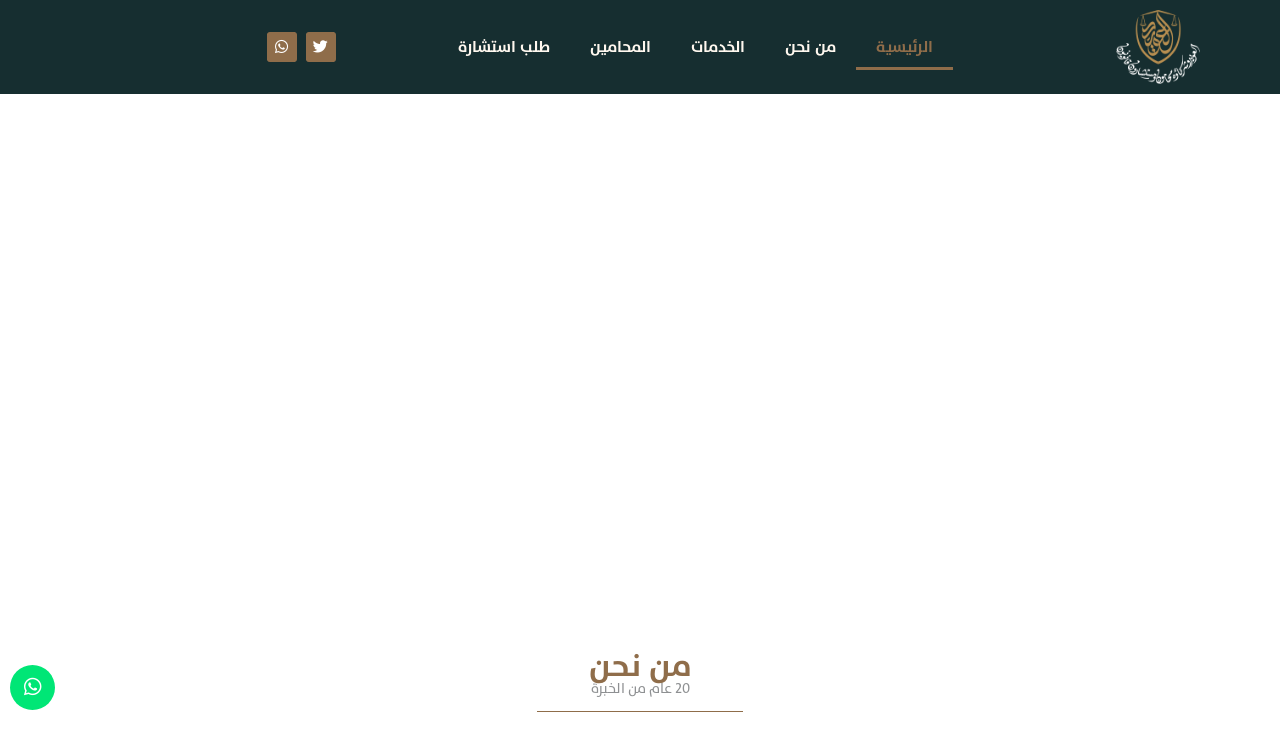

--- FILE ---
content_type: text/html; charset=UTF-8
request_url: https://alowayedlaw.com/
body_size: 25859
content:
<!doctype html>
<html dir="rtl" lang="ar">
<head>
	<meta charset="UTF-8">
	<meta name="viewport" content="width=device-width, initial-scale=1">
	<link rel="profile" href="https://gmpg.org/xfn/11">
	<title>مجموعة العويد وشركاه محامون ومستشارون قانونيون</title>
<meta name='robots' content='max-image-preview:large' />
	<style>img:is([sizes="auto" i], [sizes^="auto," i]) { contain-intrinsic-size: 3000px 1500px }</style>
	<link rel="alternate" type="application/rss+xml" title="مجموعة العويد وشركاه محامون ومستشارون قانونيون &laquo; الخلاصة" href="https://alowayedlaw.com/feed/" />
<script>
window._wpemojiSettings = {"baseUrl":"https:\/\/s.w.org\/images\/core\/emoji\/16.0.1\/72x72\/","ext":".png","svgUrl":"https:\/\/s.w.org\/images\/core\/emoji\/16.0.1\/svg\/","svgExt":".svg","source":{"concatemoji":"https:\/\/alowayedlaw.com\/wp-includes\/js\/wp-emoji-release.min.js?ver=6.8.3"}};
/*! This file is auto-generated */
!function(s,n){var o,i,e;function c(e){try{var t={supportTests:e,timestamp:(new Date).valueOf()};sessionStorage.setItem(o,JSON.stringify(t))}catch(e){}}function p(e,t,n){e.clearRect(0,0,e.canvas.width,e.canvas.height),e.fillText(t,0,0);var t=new Uint32Array(e.getImageData(0,0,e.canvas.width,e.canvas.height).data),a=(e.clearRect(0,0,e.canvas.width,e.canvas.height),e.fillText(n,0,0),new Uint32Array(e.getImageData(0,0,e.canvas.width,e.canvas.height).data));return t.every(function(e,t){return e===a[t]})}function u(e,t){e.clearRect(0,0,e.canvas.width,e.canvas.height),e.fillText(t,0,0);for(var n=e.getImageData(16,16,1,1),a=0;a<n.data.length;a++)if(0!==n.data[a])return!1;return!0}function f(e,t,n,a){switch(t){case"flag":return n(e,"\ud83c\udff3\ufe0f\u200d\u26a7\ufe0f","\ud83c\udff3\ufe0f\u200b\u26a7\ufe0f")?!1:!n(e,"\ud83c\udde8\ud83c\uddf6","\ud83c\udde8\u200b\ud83c\uddf6")&&!n(e,"\ud83c\udff4\udb40\udc67\udb40\udc62\udb40\udc65\udb40\udc6e\udb40\udc67\udb40\udc7f","\ud83c\udff4\u200b\udb40\udc67\u200b\udb40\udc62\u200b\udb40\udc65\u200b\udb40\udc6e\u200b\udb40\udc67\u200b\udb40\udc7f");case"emoji":return!a(e,"\ud83e\udedf")}return!1}function g(e,t,n,a){var r="undefined"!=typeof WorkerGlobalScope&&self instanceof WorkerGlobalScope?new OffscreenCanvas(300,150):s.createElement("canvas"),o=r.getContext("2d",{willReadFrequently:!0}),i=(o.textBaseline="top",o.font="600 32px Arial",{});return e.forEach(function(e){i[e]=t(o,e,n,a)}),i}function t(e){var t=s.createElement("script");t.src=e,t.defer=!0,s.head.appendChild(t)}"undefined"!=typeof Promise&&(o="wpEmojiSettingsSupports",i=["flag","emoji"],n.supports={everything:!0,everythingExceptFlag:!0},e=new Promise(function(e){s.addEventListener("DOMContentLoaded",e,{once:!0})}),new Promise(function(t){var n=function(){try{var e=JSON.parse(sessionStorage.getItem(o));if("object"==typeof e&&"number"==typeof e.timestamp&&(new Date).valueOf()<e.timestamp+604800&&"object"==typeof e.supportTests)return e.supportTests}catch(e){}return null}();if(!n){if("undefined"!=typeof Worker&&"undefined"!=typeof OffscreenCanvas&&"undefined"!=typeof URL&&URL.createObjectURL&&"undefined"!=typeof Blob)try{var e="postMessage("+g.toString()+"("+[JSON.stringify(i),f.toString(),p.toString(),u.toString()].join(",")+"));",a=new Blob([e],{type:"text/javascript"}),r=new Worker(URL.createObjectURL(a),{name:"wpTestEmojiSupports"});return void(r.onmessage=function(e){c(n=e.data),r.terminate(),t(n)})}catch(e){}c(n=g(i,f,p,u))}t(n)}).then(function(e){for(var t in e)n.supports[t]=e[t],n.supports.everything=n.supports.everything&&n.supports[t],"flag"!==t&&(n.supports.everythingExceptFlag=n.supports.everythingExceptFlag&&n.supports[t]);n.supports.everythingExceptFlag=n.supports.everythingExceptFlag&&!n.supports.flag,n.DOMReady=!1,n.readyCallback=function(){n.DOMReady=!0}}).then(function(){return e}).then(function(){var e;n.supports.everything||(n.readyCallback(),(e=n.source||{}).concatemoji?t(e.concatemoji):e.wpemoji&&e.twemoji&&(t(e.twemoji),t(e.wpemoji)))}))}((window,document),window._wpemojiSettings);
</script>

<style id='wp-emoji-styles-inline-css'>

	img.wp-smiley, img.emoji {
		display: inline !important;
		border: none !important;
		box-shadow: none !important;
		height: 1em !important;
		width: 1em !important;
		margin: 0 0.07em !important;
		vertical-align: -0.1em !important;
		background: none !important;
		padding: 0 !important;
	}
</style>
<style id='global-styles-inline-css'>
:root{--wp--preset--aspect-ratio--square: 1;--wp--preset--aspect-ratio--4-3: 4/3;--wp--preset--aspect-ratio--3-4: 3/4;--wp--preset--aspect-ratio--3-2: 3/2;--wp--preset--aspect-ratio--2-3: 2/3;--wp--preset--aspect-ratio--16-9: 16/9;--wp--preset--aspect-ratio--9-16: 9/16;--wp--preset--color--black: #000000;--wp--preset--color--cyan-bluish-gray: #abb8c3;--wp--preset--color--white: #ffffff;--wp--preset--color--pale-pink: #f78da7;--wp--preset--color--vivid-red: #cf2e2e;--wp--preset--color--luminous-vivid-orange: #ff6900;--wp--preset--color--luminous-vivid-amber: #fcb900;--wp--preset--color--light-green-cyan: #7bdcb5;--wp--preset--color--vivid-green-cyan: #00d084;--wp--preset--color--pale-cyan-blue: #8ed1fc;--wp--preset--color--vivid-cyan-blue: #0693e3;--wp--preset--color--vivid-purple: #9b51e0;--wp--preset--gradient--vivid-cyan-blue-to-vivid-purple: linear-gradient(135deg,rgba(6,147,227,1) 0%,rgb(155,81,224) 100%);--wp--preset--gradient--light-green-cyan-to-vivid-green-cyan: linear-gradient(135deg,rgb(122,220,180) 0%,rgb(0,208,130) 100%);--wp--preset--gradient--luminous-vivid-amber-to-luminous-vivid-orange: linear-gradient(135deg,rgba(252,185,0,1) 0%,rgba(255,105,0,1) 100%);--wp--preset--gradient--luminous-vivid-orange-to-vivid-red: linear-gradient(135deg,rgba(255,105,0,1) 0%,rgb(207,46,46) 100%);--wp--preset--gradient--very-light-gray-to-cyan-bluish-gray: linear-gradient(135deg,rgb(238,238,238) 0%,rgb(169,184,195) 100%);--wp--preset--gradient--cool-to-warm-spectrum: linear-gradient(135deg,rgb(74,234,220) 0%,rgb(151,120,209) 20%,rgb(207,42,186) 40%,rgb(238,44,130) 60%,rgb(251,105,98) 80%,rgb(254,248,76) 100%);--wp--preset--gradient--blush-light-purple: linear-gradient(135deg,rgb(255,206,236) 0%,rgb(152,150,240) 100%);--wp--preset--gradient--blush-bordeaux: linear-gradient(135deg,rgb(254,205,165) 0%,rgb(254,45,45) 50%,rgb(107,0,62) 100%);--wp--preset--gradient--luminous-dusk: linear-gradient(135deg,rgb(255,203,112) 0%,rgb(199,81,192) 50%,rgb(65,88,208) 100%);--wp--preset--gradient--pale-ocean: linear-gradient(135deg,rgb(255,245,203) 0%,rgb(182,227,212) 50%,rgb(51,167,181) 100%);--wp--preset--gradient--electric-grass: linear-gradient(135deg,rgb(202,248,128) 0%,rgb(113,206,126) 100%);--wp--preset--gradient--midnight: linear-gradient(135deg,rgb(2,3,129) 0%,rgb(40,116,252) 100%);--wp--preset--font-size--small: 13px;--wp--preset--font-size--medium: 20px;--wp--preset--font-size--large: 36px;--wp--preset--font-size--x-large: 42px;--wp--preset--spacing--20: 0.44rem;--wp--preset--spacing--30: 0.67rem;--wp--preset--spacing--40: 1rem;--wp--preset--spacing--50: 1.5rem;--wp--preset--spacing--60: 2.25rem;--wp--preset--spacing--70: 3.38rem;--wp--preset--spacing--80: 5.06rem;--wp--preset--shadow--natural: 6px 6px 9px rgba(0, 0, 0, 0.2);--wp--preset--shadow--deep: 12px 12px 50px rgba(0, 0, 0, 0.4);--wp--preset--shadow--sharp: 6px 6px 0px rgba(0, 0, 0, 0.2);--wp--preset--shadow--outlined: 6px 6px 0px -3px rgba(255, 255, 255, 1), 6px 6px rgba(0, 0, 0, 1);--wp--preset--shadow--crisp: 6px 6px 0px rgba(0, 0, 0, 1);}:root { --wp--style--global--content-size: 800px;--wp--style--global--wide-size: 1200px; }:where(body) { margin: 0; }.wp-site-blocks > .alignleft { float: left; margin-right: 2em; }.wp-site-blocks > .alignright { float: right; margin-left: 2em; }.wp-site-blocks > .aligncenter { justify-content: center; margin-left: auto; margin-right: auto; }:where(.wp-site-blocks) > * { margin-block-start: 24px; margin-block-end: 0; }:where(.wp-site-blocks) > :first-child { margin-block-start: 0; }:where(.wp-site-blocks) > :last-child { margin-block-end: 0; }:root { --wp--style--block-gap: 24px; }:root :where(.is-layout-flow) > :first-child{margin-block-start: 0;}:root :where(.is-layout-flow) > :last-child{margin-block-end: 0;}:root :where(.is-layout-flow) > *{margin-block-start: 24px;margin-block-end: 0;}:root :where(.is-layout-constrained) > :first-child{margin-block-start: 0;}:root :where(.is-layout-constrained) > :last-child{margin-block-end: 0;}:root :where(.is-layout-constrained) > *{margin-block-start: 24px;margin-block-end: 0;}:root :where(.is-layout-flex){gap: 24px;}:root :where(.is-layout-grid){gap: 24px;}.is-layout-flow > .alignleft{float: left;margin-inline-start: 0;margin-inline-end: 2em;}.is-layout-flow > .alignright{float: right;margin-inline-start: 2em;margin-inline-end: 0;}.is-layout-flow > .aligncenter{margin-left: auto !important;margin-right: auto !important;}.is-layout-constrained > .alignleft{float: left;margin-inline-start: 0;margin-inline-end: 2em;}.is-layout-constrained > .alignright{float: right;margin-inline-start: 2em;margin-inline-end: 0;}.is-layout-constrained > .aligncenter{margin-left: auto !important;margin-right: auto !important;}.is-layout-constrained > :where(:not(.alignleft):not(.alignright):not(.alignfull)){max-width: var(--wp--style--global--content-size);margin-left: auto !important;margin-right: auto !important;}.is-layout-constrained > .alignwide{max-width: var(--wp--style--global--wide-size);}body .is-layout-flex{display: flex;}.is-layout-flex{flex-wrap: wrap;align-items: center;}.is-layout-flex > :is(*, div){margin: 0;}body .is-layout-grid{display: grid;}.is-layout-grid > :is(*, div){margin: 0;}body{padding-top: 0px;padding-right: 0px;padding-bottom: 0px;padding-left: 0px;}a:where(:not(.wp-element-button)){text-decoration: underline;}:root :where(.wp-element-button, .wp-block-button__link){background-color: #32373c;border-width: 0;color: #fff;font-family: inherit;font-size: inherit;line-height: inherit;padding: calc(0.667em + 2px) calc(1.333em + 2px);text-decoration: none;}.has-black-color{color: var(--wp--preset--color--black) !important;}.has-cyan-bluish-gray-color{color: var(--wp--preset--color--cyan-bluish-gray) !important;}.has-white-color{color: var(--wp--preset--color--white) !important;}.has-pale-pink-color{color: var(--wp--preset--color--pale-pink) !important;}.has-vivid-red-color{color: var(--wp--preset--color--vivid-red) !important;}.has-luminous-vivid-orange-color{color: var(--wp--preset--color--luminous-vivid-orange) !important;}.has-luminous-vivid-amber-color{color: var(--wp--preset--color--luminous-vivid-amber) !important;}.has-light-green-cyan-color{color: var(--wp--preset--color--light-green-cyan) !important;}.has-vivid-green-cyan-color{color: var(--wp--preset--color--vivid-green-cyan) !important;}.has-pale-cyan-blue-color{color: var(--wp--preset--color--pale-cyan-blue) !important;}.has-vivid-cyan-blue-color{color: var(--wp--preset--color--vivid-cyan-blue) !important;}.has-vivid-purple-color{color: var(--wp--preset--color--vivid-purple) !important;}.has-black-background-color{background-color: var(--wp--preset--color--black) !important;}.has-cyan-bluish-gray-background-color{background-color: var(--wp--preset--color--cyan-bluish-gray) !important;}.has-white-background-color{background-color: var(--wp--preset--color--white) !important;}.has-pale-pink-background-color{background-color: var(--wp--preset--color--pale-pink) !important;}.has-vivid-red-background-color{background-color: var(--wp--preset--color--vivid-red) !important;}.has-luminous-vivid-orange-background-color{background-color: var(--wp--preset--color--luminous-vivid-orange) !important;}.has-luminous-vivid-amber-background-color{background-color: var(--wp--preset--color--luminous-vivid-amber) !important;}.has-light-green-cyan-background-color{background-color: var(--wp--preset--color--light-green-cyan) !important;}.has-vivid-green-cyan-background-color{background-color: var(--wp--preset--color--vivid-green-cyan) !important;}.has-pale-cyan-blue-background-color{background-color: var(--wp--preset--color--pale-cyan-blue) !important;}.has-vivid-cyan-blue-background-color{background-color: var(--wp--preset--color--vivid-cyan-blue) !important;}.has-vivid-purple-background-color{background-color: var(--wp--preset--color--vivid-purple) !important;}.has-black-border-color{border-color: var(--wp--preset--color--black) !important;}.has-cyan-bluish-gray-border-color{border-color: var(--wp--preset--color--cyan-bluish-gray) !important;}.has-white-border-color{border-color: var(--wp--preset--color--white) !important;}.has-pale-pink-border-color{border-color: var(--wp--preset--color--pale-pink) !important;}.has-vivid-red-border-color{border-color: var(--wp--preset--color--vivid-red) !important;}.has-luminous-vivid-orange-border-color{border-color: var(--wp--preset--color--luminous-vivid-orange) !important;}.has-luminous-vivid-amber-border-color{border-color: var(--wp--preset--color--luminous-vivid-amber) !important;}.has-light-green-cyan-border-color{border-color: var(--wp--preset--color--light-green-cyan) !important;}.has-vivid-green-cyan-border-color{border-color: var(--wp--preset--color--vivid-green-cyan) !important;}.has-pale-cyan-blue-border-color{border-color: var(--wp--preset--color--pale-cyan-blue) !important;}.has-vivid-cyan-blue-border-color{border-color: var(--wp--preset--color--vivid-cyan-blue) !important;}.has-vivid-purple-border-color{border-color: var(--wp--preset--color--vivid-purple) !important;}.has-vivid-cyan-blue-to-vivid-purple-gradient-background{background: var(--wp--preset--gradient--vivid-cyan-blue-to-vivid-purple) !important;}.has-light-green-cyan-to-vivid-green-cyan-gradient-background{background: var(--wp--preset--gradient--light-green-cyan-to-vivid-green-cyan) !important;}.has-luminous-vivid-amber-to-luminous-vivid-orange-gradient-background{background: var(--wp--preset--gradient--luminous-vivid-amber-to-luminous-vivid-orange) !important;}.has-luminous-vivid-orange-to-vivid-red-gradient-background{background: var(--wp--preset--gradient--luminous-vivid-orange-to-vivid-red) !important;}.has-very-light-gray-to-cyan-bluish-gray-gradient-background{background: var(--wp--preset--gradient--very-light-gray-to-cyan-bluish-gray) !important;}.has-cool-to-warm-spectrum-gradient-background{background: var(--wp--preset--gradient--cool-to-warm-spectrum) !important;}.has-blush-light-purple-gradient-background{background: var(--wp--preset--gradient--blush-light-purple) !important;}.has-blush-bordeaux-gradient-background{background: var(--wp--preset--gradient--blush-bordeaux) !important;}.has-luminous-dusk-gradient-background{background: var(--wp--preset--gradient--luminous-dusk) !important;}.has-pale-ocean-gradient-background{background: var(--wp--preset--gradient--pale-ocean) !important;}.has-electric-grass-gradient-background{background: var(--wp--preset--gradient--electric-grass) !important;}.has-midnight-gradient-background{background: var(--wp--preset--gradient--midnight) !important;}.has-small-font-size{font-size: var(--wp--preset--font-size--small) !important;}.has-medium-font-size{font-size: var(--wp--preset--font-size--medium) !important;}.has-large-font-size{font-size: var(--wp--preset--font-size--large) !important;}.has-x-large-font-size{font-size: var(--wp--preset--font-size--x-large) !important;}
:root :where(.wp-block-pullquote){font-size: 1.5em;line-height: 1.6;}
</style>
<link rel='stylesheet' id='contact-form-7-css' href='https://alowayedlaw.com/wp-content/plugins/contact-form-7/includes/css/styles.css?ver=6.1.1' media='all' />
<link rel='stylesheet' id='contact-form-7-rtl-css' href='https://alowayedlaw.com/wp-content/plugins/contact-form-7/includes/css/styles-rtl.css?ver=6.1.1' media='all' />
<link rel='stylesheet' id='hello-elementor-css' href='https://alowayedlaw.com/wp-content/themes/hello-elementor/assets/css/reset.css?ver=3.4.4' media='all' />
<link rel='stylesheet' id='hello-elementor-theme-style-css' href='https://alowayedlaw.com/wp-content/themes/hello-elementor/assets/css/theme.css?ver=3.4.4' media='all' />
<link rel='stylesheet' id='hello-elementor-header-footer-css' href='https://alowayedlaw.com/wp-content/themes/hello-elementor/assets/css/header-footer.css?ver=3.4.4' media='all' />
<link rel='stylesheet' id='elementor-frontend-css' href='https://alowayedlaw.com/wp-content/plugins/elementor/assets/css/frontend-rtl.min.css?ver=3.31.5' media='all' />
<link rel='stylesheet' id='elementor-post-6-css' href='https://alowayedlaw.com/wp-content/uploads/elementor/css/post-6.css?ver=1766335295' media='all' />
<link rel='stylesheet' id='widget-image-css' href='https://alowayedlaw.com/wp-content/plugins/elementor/assets/css/widget-image-rtl.min.css?ver=3.31.5' media='all' />
<link rel='stylesheet' id='widget-nav-menu-css' href='https://alowayedlaw.com/wp-content/plugins/elementor-pro/assets/css/widget-nav-menu-rtl.min.css?ver=3.31.3' media='all' />
<link rel='stylesheet' id='widget-social-icons-css' href='https://alowayedlaw.com/wp-content/plugins/elementor/assets/css/widget-social-icons-rtl.min.css?ver=3.31.5' media='all' />
<link rel='stylesheet' id='e-apple-webkit-css' href='https://alowayedlaw.com/wp-content/plugins/elementor/assets/css/conditionals/apple-webkit.min.css?ver=3.31.5' media='all' />
<link rel='stylesheet' id='e-sticky-css' href='https://alowayedlaw.com/wp-content/plugins/elementor-pro/assets/css/modules/sticky.min.css?ver=3.31.3' media='all' />
<link rel='stylesheet' id='widget-icon-box-css' href='https://alowayedlaw.com/wp-content/plugins/elementor/assets/css/widget-icon-box-rtl.min.css?ver=3.31.5' media='all' />
<link rel='stylesheet' id='widget-divider-css' href='https://alowayedlaw.com/wp-content/plugins/elementor/assets/css/widget-divider-rtl.min.css?ver=3.31.5' media='all' />
<link rel='stylesheet' id='widget-heading-css' href='https://alowayedlaw.com/wp-content/plugins/elementor/assets/css/widget-heading-rtl.min.css?ver=3.31.5' media='all' />
<link rel='stylesheet' id='elementor-icons-css' href='https://alowayedlaw.com/wp-content/plugins/elementor/assets/lib/eicons/css/elementor-icons.min.css?ver=5.43.0' media='all' />
<link rel='stylesheet' id='ps-general-css' href='https://alowayedlaw.com/wp-content/plugins/bdthemes-prime-slider-lite/assets/css/ps-general.rtl.css?ver=3.18.5' media='all' />
<link rel='stylesheet' id='widget-icon-list-css' href='https://alowayedlaw.com/wp-content/plugins/elementor/assets/css/widget-icon-list-rtl.min.css?ver=3.31.5' media='all' />
<link rel='stylesheet' id='widget-image-box-css' href='https://alowayedlaw.com/wp-content/plugins/elementor/assets/css/widget-image-box-rtl.min.css?ver=3.31.5' media='all' />
<link rel='stylesheet' id='bdt-uikit-css' href='https://alowayedlaw.com/wp-content/plugins/bdthemes-element-pack-lite/assets/css/bdt-uikit.rtl.css?ver=3.21.7' media='all' />
<link rel='stylesheet' id='ep-helper-css' href='https://alowayedlaw.com/wp-content/plugins/bdthemes-element-pack-lite/assets/css/ep-helper.rtl.css?ver=8.2.1' media='all' />
<link rel='stylesheet' id='ep-business-hours-css' href='https://alowayedlaw.com/wp-content/plugins/bdthemes-element-pack-lite/assets/css/ep-business-hours.rtl.css?ver=8.2.1' media='all' />
<link rel='stylesheet' id='widget-spacer-css' href='https://alowayedlaw.com/wp-content/plugins/elementor/assets/css/widget-spacer-rtl.min.css?ver=3.31.5' media='all' />
<link rel='stylesheet' id='elementor-post-14-css' href='https://alowayedlaw.com/wp-content/uploads/elementor/css/post-14.css?ver=1766335296' media='all' />
<link rel='stylesheet' id='elementor-post-28-css' href='https://alowayedlaw.com/wp-content/uploads/elementor/css/post-28.css?ver=1766335296' media='all' />
<link rel='stylesheet' id='elementor-post-370-css' href='https://alowayedlaw.com/wp-content/uploads/elementor/css/post-370.css?ver=1766335296' media='all' />
<link rel='stylesheet' id='prime-slider-site-css' href='https://alowayedlaw.com/wp-content/plugins/bdthemes-prime-slider-lite/assets/css/prime-slider-site.rtl.css?ver=3.18.5' media='all' />
<link rel='stylesheet' id='elementor-icons-shared-0-css' href='https://alowayedlaw.com/wp-content/plugins/elementor/assets/lib/font-awesome/css/fontawesome.min.css?ver=5.15.3' media='all' />
<link rel='stylesheet' id='elementor-icons-fa-brands-css' href='https://alowayedlaw.com/wp-content/plugins/elementor/assets/lib/font-awesome/css/brands.min.css?ver=5.15.3' media='all' />
<link rel='stylesheet' id='elementor-icons-fa-solid-css' href='https://alowayedlaw.com/wp-content/plugins/elementor/assets/lib/font-awesome/css/solid.min.css?ver=5.15.3' media='all' />
<link rel='stylesheet' id='elementor-icons-fa-regular-css' href='https://alowayedlaw.com/wp-content/plugins/elementor/assets/lib/font-awesome/css/regular.min.css?ver=5.15.3' media='all' />
<script src="https://alowayedlaw.com/wp-includes/js/jquery/jquery.min.js?ver=3.7.1" id="jquery-core-js"></script>
<script src="https://alowayedlaw.com/wp-includes/js/jquery/jquery-migrate.min.js?ver=3.4.1" id="jquery-migrate-js"></script>
<link rel="https://api.w.org/" href="https://alowayedlaw.com/wp-json/" /><link rel="alternate" title="JSON" type="application/json" href="https://alowayedlaw.com/wp-json/wp/v2/pages/14" /><link rel="EditURI" type="application/rsd+xml" title="RSD" href="https://alowayedlaw.com/xmlrpc.php?rsd" />
<meta name="generator" content="WordPress 6.8.3" />
<link rel="canonical" href="https://alowayedlaw.com/" />
<link rel='shortlink' href='https://alowayedlaw.com/' />
<link rel="alternate" title="oEmbed (JSON)" type="application/json+oembed" href="https://alowayedlaw.com/wp-json/oembed/1.0/embed?url=https%3A%2F%2Falowayedlaw.com%2F" />
<link rel="alternate" title="oEmbed (XML)" type="text/xml+oembed" href="https://alowayedlaw.com/wp-json/oembed/1.0/embed?url=https%3A%2F%2Falowayedlaw.com%2F&#038;format=xml" />
<meta name="generator" content="Elementor 3.31.5; features: additional_custom_breakpoints, e_element_cache; settings: css_print_method-external, google_font-enabled, font_display-swap">
			<style>
				.e-con.e-parent:nth-of-type(n+4):not(.e-lazyloaded):not(.e-no-lazyload),
				.e-con.e-parent:nth-of-type(n+4):not(.e-lazyloaded):not(.e-no-lazyload) * {
					background-image: none !important;
				}
				@media screen and (max-height: 1024px) {
					.e-con.e-parent:nth-of-type(n+3):not(.e-lazyloaded):not(.e-no-lazyload),
					.e-con.e-parent:nth-of-type(n+3):not(.e-lazyloaded):not(.e-no-lazyload) * {
						background-image: none !important;
					}
				}
				@media screen and (max-height: 640px) {
					.e-con.e-parent:nth-of-type(n+2):not(.e-lazyloaded):not(.e-no-lazyload),
					.e-con.e-parent:nth-of-type(n+2):not(.e-lazyloaded):not(.e-no-lazyload) * {
						background-image: none !important;
					}
				}
			</style>
			<link rel="icon" href="https://alowayedlaw.com/wp-content/uploads/2023/10/logo.png" sizes="32x32" />
<link rel="icon" href="https://alowayedlaw.com/wp-content/uploads/2023/10/logo.png" sizes="192x192" />
<link rel="apple-touch-icon" href="https://alowayedlaw.com/wp-content/uploads/2023/10/logo.png" />
<meta name="msapplication-TileImage" content="https://alowayedlaw.com/wp-content/uploads/2023/10/logo.png" />
		<style id="wp-custom-css">
			.lawbox span.elementor-icon.elementor-animation- {
    margin-left: 20px;
}
.lawbox .elementor-widget-image-box .elementor-image-box-img {
    display: inline-block;
    margin-left: 20px !important;
}
.wpcf7 form.invalid .wpcf7-response-output, .wpcf7 form.unaccepted .wpcf7-response-output, .wpcf7 form.payment-required .wpcf7-response-output {
    border-color: #ffb900;
    background: #ffb900;
    color: #fff;
    text-align: right;
    direction: rtl;
}
.wpcf7 form.sent .wpcf7-response-output {
    border-color: #46b450;
    background: #46b450;
    color: #fff;
    text-align: right;
    direction: rtl;
}		</style>
		</head>
<body class="rtl home wp-singular page-template page-template-elementor_header_footer page page-id-14 wp-custom-logo wp-embed-responsive wp-theme-hello-elementor hello-elementor-default elementor-default elementor-template-full-width elementor-kit-6 elementor-page elementor-page-14">


<a class="skip-link screen-reader-text" href="#content">Skip to content</a>

		<header data-elementor-type="header" data-elementor-id="28" class="elementor elementor-28 elementor-location-header" data-elementor-post-type="elementor_library">
			<header class="elementor-element elementor-element-402c373 sticky-header e-flex e-con-boxed e-con e-parent" data-id="402c373" data-element_type="container" data-settings="{&quot;background_background&quot;:&quot;classic&quot;,&quot;sticky&quot;:&quot;top&quot;,&quot;sticky_on&quot;:[&quot;desktop&quot;],&quot;sticky_effects_offset&quot;:90,&quot;position&quot;:&quot;fixed&quot;,&quot;sticky_offset&quot;:0,&quot;sticky_anchor_link_offset&quot;:0}">
					<div class="e-con-inner">
		<div class="elementor-element elementor-element-0f4c155 e-con-full e-flex e-con e-child" data-id="0f4c155" data-element_type="container">
				<div class="elementor-element elementor-element-fcd1238 elementor-widget elementor-widget-theme-site-logo elementor-widget-image" data-id="fcd1238" data-element_type="widget" data-widget_type="theme-site-logo.default">
				<div class="elementor-widget-container">
											<a href="https://alowayedlaw.com">
			<img width="99" height="87" src="https://alowayedlaw.com/wp-content/uploads/2023/10/logo.png" class="attachment-full size-full wp-image-30" alt="مجموعة العويد وشركاه محامون ومستشارون قانونيون" />				</a>
											</div>
				</div>
				</div>
		<div class="elementor-element elementor-element-6f4991a e-con-full e-flex e-con e-child" data-id="6f4991a" data-element_type="container">
				<div class="elementor-element elementor-element-051232e elementor-nav-menu--stretch elementor-widget-mobile__width-initial elementor-nav-menu--dropdown-tablet elementor-nav-menu__text-align-aside elementor-nav-menu--toggle elementor-nav-menu--burger elementor-widget elementor-widget-nav-menu" data-id="051232e" data-element_type="widget" data-settings="{&quot;full_width&quot;:&quot;stretch&quot;,&quot;layout&quot;:&quot;horizontal&quot;,&quot;submenu_icon&quot;:{&quot;value&quot;:&quot;&lt;i class=\&quot;fas fa-caret-down\&quot;&gt;&lt;\/i&gt;&quot;,&quot;library&quot;:&quot;fa-solid&quot;},&quot;toggle&quot;:&quot;burger&quot;}" data-widget_type="nav-menu.default">
				<div class="elementor-widget-container">
								<nav aria-label="Menu" class="elementor-nav-menu--main elementor-nav-menu__container elementor-nav-menu--layout-horizontal e--pointer-underline e--animation-fade">
				<ul id="menu-1-051232e" class="elementor-nav-menu"><li class="menu-item menu-item-type-post_type menu-item-object-page menu-item-home current-menu-item page_item page-item-14 current_page_item menu-item-27"><a href="https://alowayedlaw.com/" aria-current="page" class="elementor-item elementor-item-active">الرئيسية</a></li>
<li class="menu-item menu-item-type-custom menu-item-object-custom menu-item-400"><a href="#aboutus" class="elementor-item elementor-item-anchor">من نحن</a></li>
<li class="menu-item menu-item-type-custom menu-item-object-custom menu-item-401"><a href="#services" class="elementor-item elementor-item-anchor">الخدمات</a></li>
<li class="menu-item menu-item-type-custom menu-item-object-custom menu-item-402"><a href="#laws" class="elementor-item elementor-item-anchor">المحامين</a></li>
<li class="menu-item menu-item-type-custom menu-item-object-custom menu-item-403"><a href="#request" class="elementor-item elementor-item-anchor">طلب استشارة</a></li>
</ul>			</nav>
					<div class="elementor-menu-toggle" role="button" tabindex="0" aria-label="Menu Toggle" aria-expanded="false">
			<i aria-hidden="true" role="presentation" class="elementor-menu-toggle__icon--open eicon-menu-bar"></i><i aria-hidden="true" role="presentation" class="elementor-menu-toggle__icon--close eicon-close"></i>		</div>
					<nav class="elementor-nav-menu--dropdown elementor-nav-menu__container" aria-hidden="true">
				<ul id="menu-2-051232e" class="elementor-nav-menu"><li class="menu-item menu-item-type-post_type menu-item-object-page menu-item-home current-menu-item page_item page-item-14 current_page_item menu-item-27"><a href="https://alowayedlaw.com/" aria-current="page" class="elementor-item elementor-item-active" tabindex="-1">الرئيسية</a></li>
<li class="menu-item menu-item-type-custom menu-item-object-custom menu-item-400"><a href="#aboutus" class="elementor-item elementor-item-anchor" tabindex="-1">من نحن</a></li>
<li class="menu-item menu-item-type-custom menu-item-object-custom menu-item-401"><a href="#services" class="elementor-item elementor-item-anchor" tabindex="-1">الخدمات</a></li>
<li class="menu-item menu-item-type-custom menu-item-object-custom menu-item-402"><a href="#laws" class="elementor-item elementor-item-anchor" tabindex="-1">المحامين</a></li>
<li class="menu-item menu-item-type-custom menu-item-object-custom menu-item-403"><a href="#request" class="elementor-item elementor-item-anchor" tabindex="-1">طلب استشارة</a></li>
</ul>			</nav>
						</div>
				</div>
				</div>
		<div class="elementor-element elementor-element-d1e65fd e-con-full elementor-hidden-mobile e-flex e-con e-child" data-id="d1e65fd" data-element_type="container">
				<div class="elementor-element elementor-element-9ed08a3 e-grid-align-left elementor-shape-rounded elementor-grid-0 elementor-widget elementor-widget-social-icons" data-id="9ed08a3" data-element_type="widget" data-widget_type="social-icons.default">
				<div class="elementor-widget-container">
							<div class="elementor-social-icons-wrapper elementor-grid" role="list">
							<span class="elementor-grid-item" role="listitem">
					<a class="elementor-icon elementor-social-icon elementor-social-icon-twitter elementor-repeater-item-c67c13e" target="_blank">
						<span class="elementor-screen-only">Twitter</span>
						<i class="fab fa-twitter"></i>					</a>
				</span>
							<span class="elementor-grid-item" role="listitem">
					<a class="elementor-icon elementor-social-icon elementor-social-icon-whatsapp elementor-repeater-item-2efb428" target="_blank">
						<span class="elementor-screen-only">Whatsapp</span>
						<i class="fab fa-whatsapp"></i>					</a>
				</span>
					</div>
						</div>
				</div>
				</div>
					</div>
				</header>
				</header>
				<div data-elementor-type="wp-page" data-elementor-id="14" class="elementor elementor-14" data-elementor-post-type="page">
				<div class="elementor-element elementor-element-e5408cd e-con-full e-flex e-con e-parent" data-id="e5408cd" data-element_type="container">
				<div class="elementor-element elementor-element-dc606ec elementor-widget elementor-widget-prime-slider-general" data-id="dc606ec" data-element_type="widget" data-widget_type="prime-slider-general.default">
				<div class="elementor-widget-container">
							<div class="bdt-prime-slider">
			<div class="bdt-prime-slider-skin-general">
				<div class="bdt-position-relative bdt-visible-toggle" bdt-slideshow="{&quot;animation&quot;:&quot;fade&quot;,&quot;ratio&quot;:&quot;16:9&quot;,&quot;min-height&quot;:480,&quot;autoplay&quot;:true,&quot;autoplay-interval&quot;:7000,&quot;pause-on-hover&quot;:false,&quot;draggable&quot;:true,&quot;velocity&quot;:1,&quot;finite&quot;:false}" data-settings="{&quot;id&quot;:&quot;#bdt-dc606ec&quot;,&quot;animation_status&quot;:&quot;no&quot;}" id="bdt-dc606ec">
					<ul class="bdt-slideshow-items">
						
			<li
				class="bdt-slideshow-item bdt-flex bdt-flex-middle bdt-flex-center elementor-repeater-item-a1f5192">
				
											
		<div class="bdt-ps-slide-img" style="background-image: url('https://alowayedlaw.com/wp-content/uploads/2023/10/slide.jpg')"></div>

							
					
									<div class="bdt-overlay-default bdt-position-cover"></div>
				
						<div class="bdt-prime-slider-wrapper">
			<div class="bdt-prime-slider-content">
				<div class="bdt-prime-slider-desc">

					
											<div data-reveal="reveal-active" class="bdt-main-title" data-bdt-slideshow-parallax="x: 100,0,-20; opacity: 1,1,0">
							<h1								class="bdt-title-tag">
																	مرحبا بكم في																</h1>
						</div>
					
					
					<div data-bdt-slideshow-parallax="x: 150,0,-30; opacity: 1,1,0">
						<div class="bdt-btn-wrapper">
													</div>
					</div>
				</div>

									<div data-reveal="reveal-active" class="bdt-slider-excerpt" data-bdt-slideshow-parallax="y: 50,0,-10; opacity: 1,1,0">
						مجموعة العويد وشركاه محامون ومستشارون قانونيون
					</div>
				
			</div>
		</div>
					</li>

		
					</ul>
					
								<div class="reveal-muted">
				<a class="bdt-position-bottom-right bdt-prime-slider-previous" href="#" bdt-slidenav-previous
					bdt-slideshow-item="previous"></a>
				<a class="bdt-position-bottom-right bdt-prime-slider-next" href="#" bdt-slidenav-next bdt-slideshow-item="next"></a>
			</div>

		
							
					<div >
				<ul class="bdt-slideshow-nav bdt-dotnav bdt-margin-large bdt-position-bottom-left bdt-text-center reveal-muted">
				</ul>
			</div>
		
						</div>
				
		<div class="bdt-prime-slider-social-icon reveal-muted">

			
			                <a class="bdt-social-animate" data-bdt-tooltip="title: تويتر; pos: right">
                    <i aria-hidden="true" class="fa-fw fab fa-twitter"></i>                </a>
                            <a class="bdt-social-animate" data-bdt-tooltip="title: واتساب; pos: right">
                    <i aria-hidden="true" class="fa-fw fab fa-whatsapp"></i>                </a>
            		</div>

								<div class="bdt-scroll-down-wrapper">
			<button class="bdt-scroll-down reveal-muted" data-settings="[]" data-selector="#aboutus">
						<span bdt-scrollspy="cls: bdt-animation-slide-right; repeat: true" class="bdt-scroll-down-content-wrapper">
			<span class="bdt-scroll-icon">

				<svg version="1.1" id="Capa_1" xmlns="http://www.w3.org/2000/svg" xmlns:xlink="http://www.w3.org/1999/xlink"
					x="0px" y="0px" viewBox="0 0 64 64" style="enable-background:new 0 0 64 64;" xml:space="preserve">
					<g>
						<g>
							<polygon
								points="31,0 31,60.586 23.707,53.293 22.293,54.854 31.293,64 32.707,64 41.707,54.854 40.293,53.366 33,60.586 33,0 " />
						</g>
					</g>
					<g></g>
					<g></g>
					<g></g>
					<g></g>
					<g></g>
					<g></g>
					<g></g>
					<g></g>
					<g></g>
					<g></g>
					<g></g>
					<g></g>
					<g></g>
					<g></g>
					<g></g>
				</svg>

			</span>
			<span class="bdt-scroll-down-text">حرك الفأرة لأسفل</span>
		</span>
					</button>
		</div>

					</div>
		</div>
						</div>
				</div>
				</div>
		<div class="elementor-element elementor-element-2bc2b33 e-flex e-con-boxed e-con e-parent" data-id="2bc2b33" data-element_type="container" id="aboutus" data-settings="{&quot;background_background&quot;:&quot;classic&quot;}">
					<div class="e-con-inner">
				<div class="elementor-element elementor-element-aac160d elementor-widget elementor-widget-heading" data-id="aac160d" data-element_type="widget" data-widget_type="heading.default">
				<div class="elementor-widget-container">
					<h2 class="elementor-heading-title elementor-size-default">من نحن</h2>				</div>
				</div>
				<div class="elementor-element elementor-element-e4bc6dd elementor-widget elementor-widget-heading" data-id="e4bc6dd" data-element_type="widget" data-widget_type="heading.default">
				<div class="elementor-widget-container">
					<h2 class="elementor-heading-title elementor-size-default">20 عام من الخبرة</h2>				</div>
				</div>
				<div class="elementor-element elementor-element-bfd5c0a elementor-widget-divider--view-line elementor-widget elementor-widget-divider" data-id="bfd5c0a" data-element_type="widget" data-widget_type="divider.default">
				<div class="elementor-widget-container">
							<div class="elementor-divider">
			<span class="elementor-divider-separator">
						</span>
		</div>
						</div>
				</div>
				<div class="elementor-element elementor-element-6728e27 elementor-widget elementor-widget-text-editor" data-id="6728e27" data-element_type="widget" data-widget_type="text-editor.default">
				<div class="elementor-widget-container">
									<p>منذ صدور الأوامر الملكية الكريمة باعتماد نظام المحاماة والبدء بمنح المحامين الرخص التي تمكنهم من مزاولة هذه المهنة السامية في المملكة؛ حضي مؤسس هذه المجموعة المغفور له بإذن الله الشيخ صالح بن محمد العويد بالثقة الكبيرة من وزارة العدل ومُنح الرخصة الثالثة على مستوى المملكة كونه يملك خبرات طويلة في المجال القانوني قبل صدور نظام المحاماة وتولى رئاسة إدارات قانونية حكومية ومثّل هذه الجهات أمام ديوان المظالم.</p><p>وعلى خطى المؤسس لا زالت هذه المجموعة تستقطب مستشاريها بعناية لتقدم خدماتها للعديد من المستفيدين التي حظيت بثقتهم بشكل دقيق، وعلى مستوى عالي من الاحترافية؛ إلى أن ارتقت وتبوأت مكانتها المرموقة بين المنشآت الرائدة في مجال الخدمات القانونية.</p><p>وعلى امتداد عشرات السنين مثقالها الخبرات؛ وهي تسعى إلى التميّز وتحافظ على معايير الجودة ووضع سياسات دقيقة للوصول إلى رضا عملائها والمحافظة عليهم؛ بوجود مستشارين متمكنين ذوو مؤهلات عالية وخبرات صنعتها السنين سبق لبعضهم العمل في السلك القضائي وبعضهم عمل عضو في النيابة العامة إلى مجموعة من المستشارين في مجالات عدة ومحامين ممارسين، كل ذلك يحثنا دائما إلى أن نحافظ على هذه السمعة التي تفانينا فيها، ولا نزال نتطلع دائماً إلى التحليق في سماء التميز واضعين نصب أعيننا رضا الله عز وجل ونصرة الحق ومشاركة المنظومة العدلية في إقامة العدل ونيل رضا عملائنا الكرام.</p>								</div>
				</div>
					</div>
				</div>
		<div class="elementor-element elementor-element-87d904f e-flex e-con-boxed e-con e-parent" data-id="87d904f" data-element_type="container" data-settings="{&quot;background_background&quot;:&quot;classic&quot;}">
					<div class="e-con-inner">
		<div class="elementor-element elementor-element-f38bc72 boxinfo e-flex e-con-boxed e-con e-child" data-id="f38bc72" data-element_type="container" data-settings="{&quot;background_background&quot;:&quot;classic&quot;}">
					<div class="e-con-inner">
				<div class="elementor-element elementor-element-f5de493 elementor-position-left elementor-view-default elementor-mobile-position-top elementor-widget elementor-widget-icon-box" data-id="f5de493" data-element_type="widget" data-widget_type="icon-box.default">
				<div class="elementor-widget-container">
							<div class="elementor-icon-box-wrapper">

						<div class="elementor-icon-box-icon">
				<span  class="elementor-icon">
				<i aria-hidden="true" class="fas fa-gem"></i>				</span>
			</div>
			
						<div class="elementor-icon-box-content">

									<h3 class="elementor-icon-box-title">
						<span  >
							رؤيتنا						</span>
					</h3>
				
				
			</div>
			
		</div>
						</div>
				</div>
				<div class="elementor-element elementor-element-868143f elementor-widget elementor-widget-text-editor" data-id="868143f" data-element_type="widget" data-widget_type="text-editor.default">
				<div class="elementor-widget-container">
									<p>لكون التشريعات في المملكة مترابطة وبينها نقاط التقاء يعرفها المختصون؛ حرصنا على تكوين شركة قانونية تغطي كافة التخصصات الهامة بشكل متكامل، وتعتلي قمة المنشآت القانونية الرائدة.</p>								</div>
				</div>
					</div>
				</div>
		<div class="elementor-element elementor-element-cf09fd4 boxinfo e-flex e-con-boxed e-con e-child" data-id="cf09fd4" data-element_type="container" data-settings="{&quot;background_background&quot;:&quot;classic&quot;}">
					<div class="e-con-inner">
				<div class="elementor-element elementor-element-72ffaf2 elementor-position-left elementor-view-default elementor-mobile-position-top elementor-widget elementor-widget-icon-box" data-id="72ffaf2" data-element_type="widget" data-widget_type="icon-box.default">
				<div class="elementor-widget-container">
							<div class="elementor-icon-box-wrapper">

						<div class="elementor-icon-box-icon">
				<span  class="elementor-icon">
				<i aria-hidden="true" class="fas fa-align-right"></i>				</span>
			</div>
			
						<div class="elementor-icon-box-content">

									<h3 class="elementor-icon-box-title">
						<span  >
							رسالتنا						</span>
					</h3>
				
				
			</div>
			
		</div>
						</div>
				</div>
				<div class="elementor-element elementor-element-ca0b3b2 elementor-widget elementor-widget-text-editor" data-id="ca0b3b2" data-element_type="widget" data-widget_type="text-editor.default">
				<div class="elementor-widget-container">
									تحقيق مستوى عال من الوقاية والحماية القانونية للعميل، ورد حقه ورفع المظالم عنه.

								</div>
				</div>
					</div>
				</div>
					</div>
				</div>
		<div class="elementor-element elementor-element-6c4374e e-flex e-con-boxed e-con e-parent" data-id="6c4374e" data-element_type="container" id="services" data-settings="{&quot;background_background&quot;:&quot;classic&quot;}">
					<div class="e-con-inner">
				<div class="elementor-element elementor-element-47f95c9 elementor-widget elementor-widget-heading" data-id="47f95c9" data-element_type="widget" data-widget_type="heading.default">
				<div class="elementor-widget-container">
					<h2 class="elementor-heading-title elementor-size-default">الخدمات القانونية</h2>				</div>
				</div>
				<div class="elementor-element elementor-element-f1abf19 elementor-widget-divider--view-line elementor-widget elementor-widget-divider" data-id="f1abf19" data-element_type="widget" data-widget_type="divider.default">
				<div class="elementor-widget-container">
							<div class="elementor-divider">
			<span class="elementor-divider-separator">
						</span>
		</div>
						</div>
				</div>
				<div class="elementor-element elementor-element-985ca88 elementor-widget elementor-widget-heading" data-id="985ca88" data-element_type="widget" data-widget_type="heading.default">
				<div class="elementor-widget-container">
					<h2 class="elementor-heading-title elementor-size-default">يعد التعاقد مع مكاتب محاماة ذو خبرة عالية بمثابة إجراء وقائي لازم للشركات والمؤسسات والمنشآت التجارية، ليحميها من الوقوع في أخطاء قد تؤثر على مسيرة الشركة وملّاكها ومدرائها، بحيث تكون مبنيّة على أساس قانوني سليم، وتتحمل المجموعة عبء دراسة هذه المشاكل وإدارتها باحتراف، وتسخر جميع خبرات المستشارين لديها لمعالجتها وإعطاء الحل الأمثل للتعامل معها، والتصدي لكل ما يجُدّ على المنشأة من إشكالات تتعرض لها، مما يجعل تركيز الإدارات العليا على التطوير والتوسع، وفيما يلي نعرض لكم أنواعا من الخدمات التي نقدمها:-

</h2>				</div>
				</div>
					</div>
				</div>
		<div class="elementor-element elementor-element-09bc469 lawbox e-flex e-con-boxed e-con e-parent" data-id="09bc469" data-element_type="container" data-settings="{&quot;background_background&quot;:&quot;classic&quot;}">
					<div class="e-con-inner">
		<div class="elementor-element elementor-element-3660b78 e-con-full e-flex e-con e-child" data-id="3660b78" data-element_type="container">
		<div class="elementor-element elementor-element-4d7f930 e-flex e-con-boxed e-con e-child" data-id="4d7f930" data-element_type="container">
					<div class="e-con-inner">
				<div class="elementor-element elementor-element-49de646 elementor-position-right elementor-view-default elementor-mobile-position-top elementor-widget elementor-widget-icon-box" data-id="49de646" data-element_type="widget" data-widget_type="icon-box.default">
				<div class="elementor-widget-container">
							<div class="elementor-icon-box-wrapper">

						<div class="elementor-icon-box-icon">
				<span  class="elementor-icon">
				<svg xmlns="http://www.w3.org/2000/svg" fill="#8f6d4a" width="800px" height="800px" viewBox="0 0 24 24"><g id="SVGRepo_bgCarrier" stroke-width="0"></g><g id="SVGRepo_tracerCarrier" stroke-linecap="round" stroke-linejoin="round"></g><g id="SVGRepo_iconCarrier"><path fill-rule="evenodd" d="M12.75 2.75a.75.75 0 00-1.5 0V4.5H9.276a1.75 1.75 0 00-.985.303L6.596 5.957A.25.25 0 016.455 6H2.353a.75.75 0 100 1.5H3.93L.563 15.18a.762.762 0 00.21.88c.08.064.161.125.309.221.186.121.452.278.792.433.68.311 1.662.62 2.876.62a6.919 6.919 0 002.876-.62c.34-.155.606-.312.792-.433.15-.097.23-.158.31-.223a.75.75 0 00.209-.878L5.569 7.5h.886c.351 0 .694-.106.984-.303l1.696-1.154A.25.25 0 019.275 6h1.975v14.5H6.763a.75.75 0 000 1.5h10.474a.75.75 0 000-1.5H12.75V6h1.974c.05 0 .1.015.14.043l1.697 1.154c.29.197.633.303.984.303h.886l-3.368 7.68a.75.75 0 00.23.896c.012.009 0 0 .002 0a3.154 3.154 0 00.31.206c.185.112.45.256.79.4a7.343 7.343 0 002.855.568 7.343 7.343 0 002.856-.569c.338-.143.604-.287.79-.399a3.5 3.5 0 00.31-.206.75.75 0 00.23-.896L20.07 7.5h1.578a.75.75 0 000-1.5h-4.102a.25.25 0 01-.14-.043l-1.697-1.154a1.75 1.75 0 00-.984-.303H12.75V2.75zM2.193 15.198a5.418 5.418 0 002.557.635 5.418 5.418 0 002.557-.635L4.75 9.368l-2.557 5.83zm14.51-.024c.082.04.174.083.275.126.53.223 1.305.45 2.272.45a5.846 5.846 0 002.547-.576L19.25 9.367l-2.547 5.807z"></path></g></svg>				</span>
			</div>
			
						<div class="elementor-icon-box-content">

									<h3 class="elementor-icon-box-title">
						<span  >
							قسم إدارة الشؤون القانونية للشركات						</span>
					</h3>
				
				
			</div>
			
		</div>
						</div>
				</div>
				<div class="elementor-element elementor-element-e364e9c elementor-icon-list--layout-traditional elementor-list-item-link-full_width elementor-widget elementor-widget-icon-list" data-id="e364e9c" data-element_type="widget" data-widget_type="icon-list.default">
				<div class="elementor-widget-container">
							<ul class="elementor-icon-list-items">
							<li class="elementor-icon-list-item">
											<span class="elementor-icon-list-icon">
							<i aria-hidden="true" class="fas fa-dot-circle"></i>						</span>
										<span class="elementor-icon-list-text">إجراءات تأسيس الشركات.</span>
									</li>
								<li class="elementor-icon-list-item">
											<span class="elementor-icon-list-icon">
							<i aria-hidden="true" class="fas fa-dot-circle"></i>						</span>
										<span class="elementor-icon-list-text">إعداد اللوائح الداخلية للمنشآت ومتابعة اعتمادها من الجهات الرسمية، وكذلك تعديلها حسب ما يستجد من الأنظمة.</span>
									</li>
								<li class="elementor-icon-list-item">
											<span class="elementor-icon-list-icon">
							<i aria-hidden="true" class="fas fa-dot-circle"></i>						</span>
										<span class="elementor-icon-list-text">الحوكمة وإدارة المخاطر.</span>
									</li>
								<li class="elementor-icon-list-item">
											<span class="elementor-icon-list-icon">
							<i aria-hidden="true" class="fas fa-dot-circle"></i>						</span>
										<span class="elementor-icon-list-text">الاستشارات القانونية المستديمة والتمثيل القانوني.</span>
									</li>
						</ul>
						</div>
				</div>
					</div>
				</div>
		<div class="elementor-element elementor-element-6964578 e-flex e-con-boxed e-con e-child" data-id="6964578" data-element_type="container">
					<div class="e-con-inner">
		<div class="elementor-element elementor-element-ca21f68 e-flex e-con-boxed e-con e-child" data-id="ca21f68" data-element_type="container">
					<div class="e-con-inner">
		<div class="elementor-element elementor-element-3c48a93 e-flex e-con-boxed e-con e-child" data-id="3c48a93" data-element_type="container">
					<div class="e-con-inner">
				<div class="elementor-element elementor-element-a19ec4a elementor-position-right elementor-vertical-align-top elementor-widget elementor-widget-image-box" data-id="a19ec4a" data-element_type="widget" data-widget_type="image-box.default">
				<div class="elementor-widget-container">
					<div class="elementor-image-box-wrapper"><figure class="elementor-image-box-img"><img fetchpriority="high" decoding="async" width="675" height="674" src="https://alowayedlaw.com/wp-content/uploads/2023/10/17.png" class="attachment-full size-full wp-image-84" alt="" srcset="https://alowayedlaw.com/wp-content/uploads/2023/10/17.png 675w, https://alowayedlaw.com/wp-content/uploads/2023/10/17-300x300.png 300w, https://alowayedlaw.com/wp-content/uploads/2023/10/17-150x150.png 150w" sizes="(max-width: 675px) 100vw, 675px" /></figure><div class="elementor-image-box-content"><h3 class="elementor-image-box-title">المحامي عادل بن صالح العويد</h3><p class="elementor-image-box-description">ترخيص رقم 35/294 <br> خبرة تزيد عن 15 سنة <br> شريك مؤسس ومدير عام المكتب <br> (متخصص في صياغة العقود ومراجعتها ودراسة قضايا الشركات) <br></p></div></div>				</div>
				</div>
				<div class="elementor-element elementor-element-efd556e elementor-position-right elementor-vertical-align-top elementor-widget elementor-widget-image-box" data-id="efd556e" data-element_type="widget" data-widget_type="image-box.default">
				<div class="elementor-widget-container">
					<div class="elementor-image-box-wrapper"><figure class="elementor-image-box-img"><img decoding="async" width="675" height="674" src="https://alowayedlaw.com/wp-content/uploads/2023/10/14.png" class="attachment-full size-full wp-image-85" alt="" srcset="https://alowayedlaw.com/wp-content/uploads/2023/10/14.png 675w, https://alowayedlaw.com/wp-content/uploads/2023/10/14-300x300.png 300w, https://alowayedlaw.com/wp-content/uploads/2023/10/14-150x150.png 150w" sizes="(max-width: 675px) 100vw, 675px" /></figure><div class="elementor-image-box-content"><h3 class="elementor-image-box-title">المحامية منيرة السعيد</h3><p class="elementor-image-box-description">ترخيص رقم 42/540<br> خبرة تزيد عن 6 سنوات <br> (متخصصة في تأسيس الشركات والملكية الفكرية والعلامات التجارية)</p></div></div>				</div>
				</div>
				<div class="elementor-element elementor-element-1e1aa9e elementor-position-right elementor-vertical-align-top elementor-widget elementor-widget-image-box" data-id="1e1aa9e" data-element_type="widget" data-widget_type="image-box.default">
				<div class="elementor-widget-container">
					<div class="elementor-image-box-wrapper"><figure class="elementor-image-box-img"><img loading="lazy" decoding="async" width="675" height="674" src="https://alowayedlaw.com/wp-content/uploads/2023/10/18.png" class="attachment-full size-full wp-image-165" alt="" srcset="https://alowayedlaw.com/wp-content/uploads/2023/10/18.png 675w, https://alowayedlaw.com/wp-content/uploads/2023/10/18-300x300.png 300w, https://alowayedlaw.com/wp-content/uploads/2023/10/18-150x150.png 150w" sizes="(max-width: 675px) 100vw, 675px" /></figure><div class="elementor-image-box-content"><h3 class="elementor-image-box-title">المحامي عبد الملك بن ناصر أبانمي</h3><p class="elementor-image-box-description">ترخيص رقم 37/112<br> خبرة تزيد عن 15 سنة<br> عضو نيابة سابق <br> ماجستير في المعهد العالي للقضاء<br> (متخصص في القضاء الجزائي)<br></p></div></div>				</div>
				</div>
					</div>
				</div>
					</div>
				</div>
					</div>
				</div>
				</div>
					</div>
				</div>
		<div class="elementor-element elementor-element-003fa74 lawbox e-flex e-con-boxed e-con e-parent" data-id="003fa74" data-element_type="container" data-settings="{&quot;background_background&quot;:&quot;classic&quot;}">
					<div class="e-con-inner">
		<div class="elementor-element elementor-element-cc95398 e-con-full e-flex e-con e-child" data-id="cc95398" data-element_type="container">
		<div class="elementor-element elementor-element-138147b e-flex e-con-boxed e-con e-child" data-id="138147b" data-element_type="container">
					<div class="e-con-inner">
				<div class="elementor-element elementor-element-7d28b74 elementor-position-right elementor-view-default elementor-mobile-position-top elementor-widget elementor-widget-icon-box" data-id="7d28b74" data-element_type="widget" data-widget_type="icon-box.default">
				<div class="elementor-widget-container">
							<div class="elementor-icon-box-wrapper">

						<div class="elementor-icon-box-icon">
				<span  class="elementor-icon">
				<svg xmlns="http://www.w3.org/2000/svg" fill="#8f6d4a" width="800px" height="800px" viewBox="0 0 24 24"><g id="SVGRepo_bgCarrier" stroke-width="0"></g><g id="SVGRepo_tracerCarrier" stroke-linecap="round" stroke-linejoin="round"></g><g id="SVGRepo_iconCarrier"><path fill-rule="evenodd" d="M12.75 2.75a.75.75 0 00-1.5 0V4.5H9.276a1.75 1.75 0 00-.985.303L6.596 5.957A.25.25 0 016.455 6H2.353a.75.75 0 100 1.5H3.93L.563 15.18a.762.762 0 00.21.88c.08.064.161.125.309.221.186.121.452.278.792.433.68.311 1.662.62 2.876.62a6.919 6.919 0 002.876-.62c.34-.155.606-.312.792-.433.15-.097.23-.158.31-.223a.75.75 0 00.209-.878L5.569 7.5h.886c.351 0 .694-.106.984-.303l1.696-1.154A.25.25 0 019.275 6h1.975v14.5H6.763a.75.75 0 000 1.5h10.474a.75.75 0 000-1.5H12.75V6h1.974c.05 0 .1.015.14.043l1.697 1.154c.29.197.633.303.984.303h.886l-3.368 7.68a.75.75 0 00.23.896c.012.009 0 0 .002 0a3.154 3.154 0 00.31.206c.185.112.45.256.79.4a7.343 7.343 0 002.855.568 7.343 7.343 0 002.856-.569c.338-.143.604-.287.79-.399a3.5 3.5 0 00.31-.206.75.75 0 00.23-.896L20.07 7.5h1.578a.75.75 0 000-1.5h-4.102a.25.25 0 01-.14-.043l-1.697-1.154a1.75 1.75 0 00-.984-.303H12.75V2.75zM2.193 15.198a5.418 5.418 0 002.557.635 5.418 5.418 0 002.557-.635L4.75 9.368l-2.557 5.83zm14.51-.024c.082.04.174.083.275.126.53.223 1.305.45 2.272.45a5.846 5.846 0 002.547-.576L19.25 9.367l-2.547 5.807z"></path></g></svg>				</span>
			</div>
			
						<div class="elementor-icon-box-content">

									<h3 class="elementor-icon-box-title">
						<span  >
							إجراءات الإفلاس						</span>
					</h3>
				
				
			</div>
			
		</div>
						</div>
				</div>
				<div class="elementor-element elementor-element-027824d elementor-widget elementor-widget-text-editor" data-id="027824d" data-element_type="widget" data-widget_type="text-editor.default">
				<div class="elementor-widget-container">
									<p><span style="font-weight: 400;">المساهمة في اعانة الشركات المتعثرة من خلال إجراءات الإفلاس. </span></p><p><span style="font-weight: 400;">حيث نقوم من خلال فريق متخصص بدراسة الوضع القانوني والمالي للشركات المتعثرة، واختيار الإجراء الأنسب من اجراءات الافلاس وهي:</span></p>								</div>
				</div>
				<div class="elementor-element elementor-element-4021207 elementor-icon-list--layout-traditional elementor-list-item-link-full_width elementor-widget elementor-widget-icon-list" data-id="4021207" data-element_type="widget" data-widget_type="icon-list.default">
				<div class="elementor-widget-container">
							<ul class="elementor-icon-list-items">
							<li class="elementor-icon-list-item">
											<span class="elementor-icon-list-icon">
							<i aria-hidden="true" class="fas fa-dot-circle"></i>						</span>
										<span class="elementor-icon-list-text">التسوية الوقائية.</span>
									</li>
								<li class="elementor-icon-list-item">
											<span class="elementor-icon-list-icon">
							<i aria-hidden="true" class="fas fa-dot-circle"></i>						</span>
										<span class="elementor-icon-list-text">إعادة التنظيم المالي.</span>
									</li>
								<li class="elementor-icon-list-item">
											<span class="elementor-icon-list-icon">
							<i aria-hidden="true" class="fas fa-dot-circle"></i>						</span>
										<span class="elementor-icon-list-text">التصفية.</span>
									</li>
								<li class="elementor-icon-list-item">
											<span class="elementor-icon-list-icon">
							<i aria-hidden="true" class="fas fa-dot-circle"></i>						</span>
										<span class="elementor-icon-list-text">التصفية الإدارية.</span>
									</li>
								<li class="elementor-icon-list-item">
											<span class="elementor-icon-list-icon">
							<i aria-hidden="true" class="fas fa-dot-circle"></i>						</span>
										<span class="elementor-icon-list-text">نقوم برفع الطلب للمحكمة المختصة بعد تجهيز كامل المستندات والتنسيق مع أمين إفلاس مرخص ومتابعة تعليق كافة الاجراءات القضائية على المنشأة لمعاودة نشاطها من جديد تحت غطاء المحكمة.</span>
									</li>
						</ul>
						</div>
				</div>
					</div>
				</div>
		<div class="elementor-element elementor-element-62fb884 e-flex e-con-boxed e-con e-child" data-id="62fb884" data-element_type="container">
					<div class="e-con-inner">
		<div class="elementor-element elementor-element-83db3b4 e-flex e-con-boxed e-con e-child" data-id="83db3b4" data-element_type="container">
					<div class="e-con-inner">
		<div class="elementor-element elementor-element-1fad67f e-flex e-con-boxed e-con e-child" data-id="1fad67f" data-element_type="container">
					<div class="e-con-inner">
				<div class="elementor-element elementor-element-fe56b8c elementor-position-right elementor-vertical-align-top elementor-widget elementor-widget-image-box" data-id="fe56b8c" data-element_type="widget" data-widget_type="image-box.default">
				<div class="elementor-widget-container">
					<div class="elementor-image-box-wrapper"><figure class="elementor-image-box-img"><img loading="lazy" decoding="async" width="675" height="674" src="https://alowayedlaw.com/wp-content/uploads/2023/10/12.png" class="attachment-full size-full wp-image-122" alt="" srcset="https://alowayedlaw.com/wp-content/uploads/2023/10/12.png 675w, https://alowayedlaw.com/wp-content/uploads/2023/10/12-300x300.png 300w, https://alowayedlaw.com/wp-content/uploads/2023/10/12-150x150.png 150w" sizes="(max-width: 675px) 100vw, 675px" /></figure><div class="elementor-image-box-content"><h3 class="elementor-image-box-title">المستشار أحمد القاضي</h3><p class="elementor-image-box-description">مستشار قانوني<br> خبرة تزيد عن ٨ سنوات<br> (متخصص في المنازعات العقارية وقضايا الإفلاس).<br></p></div></div>				</div>
				</div>
					</div>
				</div>
					</div>
				</div>
					</div>
				</div>
				</div>
					</div>
				</div>
		<div class="elementor-element elementor-element-7f3996b lawbox e-flex e-con-boxed e-con e-parent" data-id="7f3996b" data-element_type="container" data-settings="{&quot;background_background&quot;:&quot;classic&quot;}">
					<div class="e-con-inner">
		<div class="elementor-element elementor-element-7eae83c e-con-full e-flex e-con e-child" data-id="7eae83c" data-element_type="container">
		<div class="elementor-element elementor-element-2605f64 e-flex e-con-boxed e-con e-child" data-id="2605f64" data-element_type="container">
					<div class="e-con-inner">
				<div class="elementor-element elementor-element-5b6f700 elementor-position-right elementor-view-default elementor-mobile-position-top elementor-widget elementor-widget-icon-box" data-id="5b6f700" data-element_type="widget" data-widget_type="icon-box.default">
				<div class="elementor-widget-container">
							<div class="elementor-icon-box-wrapper">

						<div class="elementor-icon-box-icon">
				<span  class="elementor-icon">
				<svg xmlns="http://www.w3.org/2000/svg" fill="#8f6d4a" width="800px" height="800px" viewBox="0 0 24 24"><g id="SVGRepo_bgCarrier" stroke-width="0"></g><g id="SVGRepo_tracerCarrier" stroke-linecap="round" stroke-linejoin="round"></g><g id="SVGRepo_iconCarrier"><path fill-rule="evenodd" d="M12.75 2.75a.75.75 0 00-1.5 0V4.5H9.276a1.75 1.75 0 00-.985.303L6.596 5.957A.25.25 0 016.455 6H2.353a.75.75 0 100 1.5H3.93L.563 15.18a.762.762 0 00.21.88c.08.064.161.125.309.221.186.121.452.278.792.433.68.311 1.662.62 2.876.62a6.919 6.919 0 002.876-.62c.34-.155.606-.312.792-.433.15-.097.23-.158.31-.223a.75.75 0 00.209-.878L5.569 7.5h.886c.351 0 .694-.106.984-.303l1.696-1.154A.25.25 0 019.275 6h1.975v14.5H6.763a.75.75 0 000 1.5h10.474a.75.75 0 000-1.5H12.75V6h1.974c.05 0 .1.015.14.043l1.697 1.154c.29.197.633.303.984.303h.886l-3.368 7.68a.75.75 0 00.23.896c.012.009 0 0 .002 0a3.154 3.154 0 00.31.206c.185.112.45.256.79.4a7.343 7.343 0 002.855.568 7.343 7.343 0 002.856-.569c.338-.143.604-.287.79-.399a3.5 3.5 0 00.31-.206.75.75 0 00.23-.896L20.07 7.5h1.578a.75.75 0 000-1.5h-4.102a.25.25 0 01-.14-.043l-1.697-1.154a1.75 1.75 0 00-.984-.303H12.75V2.75zM2.193 15.198a5.418 5.418 0 002.557.635 5.418 5.418 0 002.557-.635L4.75 9.368l-2.557 5.83zm14.51-.024c.082.04.174.083.275.126.53.223 1.305.45 2.272.45a5.846 5.846 0 002.547-.576L19.25 9.367l-2.547 5.807z"></path></g></svg>				</span>
			</div>
			
						<div class="elementor-icon-box-content">

									<h3 class="elementor-icon-box-title">
						<span  >
							الخدمات المتعلقة بالقضاء الإداري						</span>
					</h3>
				
				
			</div>
			
		</div>
						</div>
				</div>
				<div class="elementor-element elementor-element-7695a61 elementor-icon-list--layout-traditional elementor-list-item-link-full_width elementor-widget elementor-widget-icon-list" data-id="7695a61" data-element_type="widget" data-widget_type="icon-list.default">
				<div class="elementor-widget-container">
							<ul class="elementor-icon-list-items">
							<li class="elementor-icon-list-item">
											<span class="elementor-icon-list-icon">
							<i aria-hidden="true" class="fas fa-dot-circle"></i>						</span>
										<span class="elementor-icon-list-text">تقديم الاستشارات القانونية للشركات والمؤسسات المتعاقدة مع جهة الإدارة بعقود مقاولات أو توريد وما شابهها.</span>
									</li>
								<li class="elementor-icon-list-item">
											<span class="elementor-icon-list-icon">
							<i aria-hidden="true" class="fas fa-dot-circle"></i>						</span>
										<span class="elementor-icon-list-text">تقديم الاستشارات القانونية للأفراد العاملين في الأجهزة الحكومية والعسكرية بشأن الحقوق المكفولة لهم كل بحسبه وفقاً لأنظمة الخدمة المدنية والعسكرية والتعاقد.</span>
									</li>
								<li class="elementor-icon-list-item">
											<span class="elementor-icon-list-icon">
							<i aria-hidden="true" class="fas fa-dot-circle"></i>						</span>
										<span class="elementor-icon-list-text">كتابة وتحرير التظلمات وتقديمها أمام الجهات الإدارية.</span>
									</li>
								<li class="elementor-icon-list-item">
											<span class="elementor-icon-list-icon">
							<i aria-hidden="true" class="fas fa-dot-circle"></i>						</span>
										<span class="elementor-icon-list-text">تقديم ومتابعة طلبات التنفيذ ضد الجهات الإدارية. </span>
									</li>
								<li class="elementor-icon-list-item">
											<span class="elementor-icon-list-icon">
							<i aria-hidden="true" class="fas fa-dot-circle"></i>						</span>
										<span class="elementor-icon-list-text">تولي القضايا والتمثيل النظامي بالترافع لدى محاكم ديوان المظالم ضد الجهات الإدارية واللجان شبه القضايا بشتى أنواعها، على سبيل المثال لا الحصر:تولي القضايا والتمثيل النظامي بالترافع لدى محاكم ديوان المظالم ضد الجهات الإدارية واللجان شبه القضايا بشتى أنواعها، على سبيل المثال لا الحصر:</span>
									</li>
								<li class="elementor-icon-list-item">
											<span class="elementor-icon-list-icon">
							<i aria-hidden="true" class="fas fa-dot-circle"></i>						</span>
										<span class="elementor-icon-list-text">قضايا طلبات التعويض عن الأضرار المادية والمعنوية للشخص الطبيعي أو الاعتباري.</span>
									</li>
								<li class="elementor-icon-list-item">
											<span class="elementor-icon-list-icon">
							<i aria-hidden="true" class="fas fa-dot-circle"></i>						</span>
										<span class="elementor-icon-list-text">قضايا طلبات إلغاء القرارات الصادرة على الشخص الطبيعي أو الاعتباري، بما فيها القرارات التأديبية والمالية، كالفصل عن العمل أو الحسم من الراتب أو الحسم من المستحقات والمستخلصات وما شابهها.</span>
									</li>
								<li class="elementor-icon-list-item">
											<span class="elementor-icon-list-icon">
							<i aria-hidden="true" class="fas fa-dot-circle"></i>						</span>
										<span class="elementor-icon-list-text">قضايا طلبات صرف المستحقات المالية، وطلبات استحقاق الترقية ومكافأة الخدمة والبدلات وما شابهها من الحقوق المكفولة نظاماً، كطلبات القبول والتعيين والنقل والابتعاث واجتياز الامتحانات.</span>
									</li>
								<li class="elementor-icon-list-item">
											<span class="elementor-icon-list-icon">
							<i aria-hidden="true" class="fas fa-dot-circle"></i>						</span>
										<span class="elementor-icon-list-text">قضايا طلبات نزع الملكيات العقارية والتعويض عنها وما يتفرع من ذلك كالمطالبة بأجرة المثل.</span>
									</li>
						</ul>
						</div>
				</div>
					</div>
				</div>
		<div class="elementor-element elementor-element-b1eeff3 e-flex e-con-boxed e-con e-child" data-id="b1eeff3" data-element_type="container">
					<div class="e-con-inner">
		<div class="elementor-element elementor-element-37d22be e-flex e-con-boxed e-con e-child" data-id="37d22be" data-element_type="container">
					<div class="e-con-inner">
		<div class="elementor-element elementor-element-ce118e9 e-flex e-con-boxed e-con e-child" data-id="ce118e9" data-element_type="container">
					<div class="e-con-inner">
				<div class="elementor-element elementor-element-26ed50a elementor-position-right elementor-vertical-align-top elementor-widget elementor-widget-image-box" data-id="26ed50a" data-element_type="widget" data-widget_type="image-box.default">
				<div class="elementor-widget-container">
					<div class="elementor-image-box-wrapper"><figure class="elementor-image-box-img"><img loading="lazy" decoding="async" width="675" height="674" src="https://alowayedlaw.com/wp-content/uploads/2023/10/16.png" class="attachment-full size-full wp-image-127" alt="" srcset="https://alowayedlaw.com/wp-content/uploads/2023/10/16.png 675w, https://alowayedlaw.com/wp-content/uploads/2023/10/16-300x300.png 300w, https://alowayedlaw.com/wp-content/uploads/2023/10/16-150x150.png 150w" sizes="(max-width: 675px) 100vw, 675px" /></figure><div class="elementor-image-box-content"><h3 class="elementor-image-box-title">المحامي الشيخ سليمان بن محمد الدريويش</h3><p class="elementor-image-box-description">ترخيص رقم 42/799<br> قاضي سابق<br> خبرة تزيد عن ٨ سنوات<br> مستشار قانوني في لجنة المساهمات العقارية وهيئة الأوقاف<br> ماجستير في الفقه من كلية الشريعة<br> (متخصص في القضاء الإداري وقضايا المنازعات العقارية)<br></p></div></div>				</div>
				</div>
					</div>
				</div>
					</div>
				</div>
					</div>
				</div>
				</div>
					</div>
				</div>
		<div class="elementor-element elementor-element-c94b92d lawbox e-flex e-con-boxed e-con e-parent" data-id="c94b92d" data-element_type="container" data-settings="{&quot;background_background&quot;:&quot;classic&quot;}">
					<div class="e-con-inner">
		<div class="elementor-element elementor-element-8681a14 e-con-full e-flex e-con e-child" data-id="8681a14" data-element_type="container">
		<div class="elementor-element elementor-element-4fd9aa0 e-flex e-con-boxed e-con e-child" data-id="4fd9aa0" data-element_type="container">
					<div class="e-con-inner">
				<div class="elementor-element elementor-element-7b0d2f6 elementor-position-right elementor-view-default elementor-mobile-position-top elementor-widget elementor-widget-icon-box" data-id="7b0d2f6" data-element_type="widget" data-widget_type="icon-box.default">
				<div class="elementor-widget-container">
							<div class="elementor-icon-box-wrapper">

						<div class="elementor-icon-box-icon">
				<span  class="elementor-icon">
				<svg xmlns="http://www.w3.org/2000/svg" fill="#8f6d4a" width="800px" height="800px" viewBox="0 0 24 24"><g id="SVGRepo_bgCarrier" stroke-width="0"></g><g id="SVGRepo_tracerCarrier" stroke-linecap="round" stroke-linejoin="round"></g><g id="SVGRepo_iconCarrier"><path fill-rule="evenodd" d="M12.75 2.75a.75.75 0 00-1.5 0V4.5H9.276a1.75 1.75 0 00-.985.303L6.596 5.957A.25.25 0 016.455 6H2.353a.75.75 0 100 1.5H3.93L.563 15.18a.762.762 0 00.21.88c.08.064.161.125.309.221.186.121.452.278.792.433.68.311 1.662.62 2.876.62a6.919 6.919 0 002.876-.62c.34-.155.606-.312.792-.433.15-.097.23-.158.31-.223a.75.75 0 00.209-.878L5.569 7.5h.886c.351 0 .694-.106.984-.303l1.696-1.154A.25.25 0 019.275 6h1.975v14.5H6.763a.75.75 0 000 1.5h10.474a.75.75 0 000-1.5H12.75V6h1.974c.05 0 .1.015.14.043l1.697 1.154c.29.197.633.303.984.303h.886l-3.368 7.68a.75.75 0 00.23.896c.012.009 0 0 .002 0a3.154 3.154 0 00.31.206c.185.112.45.256.79.4a7.343 7.343 0 002.855.568 7.343 7.343 0 002.856-.569c.338-.143.604-.287.79-.399a3.5 3.5 0 00.31-.206.75.75 0 00.23-.896L20.07 7.5h1.578a.75.75 0 000-1.5h-4.102a.25.25 0 01-.14-.043l-1.697-1.154a1.75 1.75 0 00-.984-.303H12.75V2.75zM2.193 15.198a5.418 5.418 0 002.557.635 5.418 5.418 0 002.557-.635L4.75 9.368l-2.557 5.83zm14.51-.024c.082.04.174.083.275.126.53.223 1.305.45 2.272.45a5.846 5.846 0 002.547-.576L19.25 9.367l-2.547 5.807z"></path></g></svg>				</span>
			</div>
			
						<div class="elementor-icon-box-content">

									<h3 class="elementor-icon-box-title">
						<span  >
							قسم الخدمات الخاصة بأنظمة العمل والموارد البشرية						</span>
					</h3>
				
				
			</div>
			
		</div>
						</div>
				</div>
				<div class="elementor-element elementor-element-2c2cc03 elementor-icon-list--layout-traditional elementor-list-item-link-full_width elementor-widget elementor-widget-icon-list" data-id="2c2cc03" data-element_type="widget" data-widget_type="icon-list.default">
				<div class="elementor-widget-container">
							<ul class="elementor-icon-list-items">
							<li class="elementor-icon-list-item">
											<span class="elementor-icon-list-icon">
							<i aria-hidden="true" class="fas fa-dot-circle"></i>						</span>
										<span class="elementor-icon-list-text">صياغة ومراجعة عقود العمل لموظفي المنشآت التجارية، لتتوافق مع أنظمة العمل السعودية.</span>
									</li>
								<li class="elementor-icon-list-item">
											<span class="elementor-icon-list-icon">
							<i aria-hidden="true" class="fas fa-dot-circle"></i>						</span>
										<span class="elementor-icon-list-text">صياغة اللوائح الداخلية للمنشآت التجارية المتوافقة مع الأنظمة السعودية.</span>
									</li>
								<li class="elementor-icon-list-item">
											<span class="elementor-icon-list-icon">
							<i aria-hidden="true" class="fas fa-dot-circle"></i>						</span>
										<span class="elementor-icon-list-text">الترتيبات القانونية المتعلقة بتسوية الخلافات العمالية وإيقاع الجزاءات النظامية وإنهاء خدمات العاملين.</span>
									</li>
								<li class="elementor-icon-list-item">
											<span class="elementor-icon-list-icon">
							<i aria-hidden="true" class="fas fa-dot-circle"></i>						</span>
										<span class="elementor-icon-list-text">التسوية الودية.</span>
									</li>
								<li class="elementor-icon-list-item">
											<span class="elementor-icon-list-icon">
							<i aria-hidden="true" class="fas fa-dot-circle"></i>						</span>
										<span class="elementor-icon-list-text">التحقيق الداخلي المتعلق بمخالفات أنظمة العمل السعودية.</span>
									</li>
								<li class="elementor-icon-list-item">
											<span class="elementor-icon-list-icon">
							<i aria-hidden="true" class="fas fa-dot-circle"></i>						</span>
										<span class="elementor-icon-list-text">الاستشارات القانونية المتعلقة بالقضايا العمالية.</span>
									</li>
								<li class="elementor-icon-list-item">
											<span class="elementor-icon-list-icon">
							<i aria-hidden="true" class="fas fa-dot-circle"></i>						</span>
										<span class="elementor-icon-list-text">الاستشارات القانونية المتعلقة بامتثال المنشأت التجارية لأنظمة العمل.</span>
									</li>
								<li class="elementor-icon-list-item">
											<span class="elementor-icon-list-icon">
							<i aria-hidden="true" class="fas fa-dot-circle"></i>						</span>
										<span class="elementor-icon-list-text">الترافع أمام جميع المحاكم الشرعية واللجان القضائية وهيئات التحكيم في القضايا العمالية.</span>
									</li>
						</ul>
						</div>
				</div>
					</div>
				</div>
		<div class="elementor-element elementor-element-3ac130d e-flex e-con-boxed e-con e-child" data-id="3ac130d" data-element_type="container">
					<div class="e-con-inner">
		<div class="elementor-element elementor-element-07b4522 e-flex e-con-boxed e-con e-child" data-id="07b4522" data-element_type="container">
					<div class="e-con-inner">
		<div class="elementor-element elementor-element-a8a1fb2 e-flex e-con-boxed e-con e-child" data-id="a8a1fb2" data-element_type="container">
					<div class="e-con-inner">
				<div class="elementor-element elementor-element-1c44856 elementor-position-right elementor-vertical-align-top elementor-widget elementor-widget-image-box" data-id="1c44856" data-element_type="widget" data-widget_type="image-box.default">
				<div class="elementor-widget-container">
					<div class="elementor-image-box-wrapper"><figure class="elementor-image-box-img"><img loading="lazy" decoding="async" width="675" height="674" src="https://alowayedlaw.com/wp-content/uploads/2023/12/15-1-22.png" class="attachment-full size-full wp-image-545" alt="" srcset="https://alowayedlaw.com/wp-content/uploads/2023/12/15-1-22.png 675w, https://alowayedlaw.com/wp-content/uploads/2023/12/15-1-22-300x300.png 300w, https://alowayedlaw.com/wp-content/uploads/2023/12/15-1-22-150x150.png 150w" sizes="(max-width: 675px) 100vw, 675px" /></figure><div class="elementor-image-box-content"><h3 class="elementor-image-box-title">المحامي صالح الحامد</h3><p class="elementor-image-box-description">ترخيص رقم 43/645<br> خبرة تزيد عن 4 سنوات<br> (متخصص في القضاء العمالي والموارد البشرية)<br></p></div></div>				</div>
				</div>
				<div class="elementor-element elementor-element-bca0461 elementor-position-right elementor-vertical-align-top elementor-widget elementor-widget-image-box" data-id="bca0461" data-element_type="widget" data-widget_type="image-box.default">
				<div class="elementor-widget-container">
					<div class="elementor-image-box-wrapper"><figure class="elementor-image-box-img"><img loading="lazy" decoding="async" width="675" height="674" src="https://alowayedlaw.com/wp-content/uploads/2023/10/15-2.png" class="attachment-full size-full wp-image-108" alt="" srcset="https://alowayedlaw.com/wp-content/uploads/2023/10/15-2.png 675w, https://alowayedlaw.com/wp-content/uploads/2023/10/15-2-300x300.png 300w, https://alowayedlaw.com/wp-content/uploads/2023/10/15-2-150x150.png 150w" sizes="(max-width: 675px) 100vw, 675px" /></figure><div class="elementor-image-box-content"><h3 class="elementor-image-box-title">المستشار سامي صديق</h3><p class="elementor-image-box-description">خبرة تزيد عن 12 سنة<br> 
متخصص في القضاء العمالي والموارد البشرية</p></div></div>				</div>
				</div>
					</div>
				</div>
					</div>
				</div>
					</div>
				</div>
				</div>
					</div>
				</div>
		<div class="elementor-element elementor-element-276fc18 lawbox e-flex e-con-boxed e-con e-parent" data-id="276fc18" data-element_type="container" data-settings="{&quot;background_background&quot;:&quot;classic&quot;}">
					<div class="e-con-inner">
		<div class="elementor-element elementor-element-c7f7307 e-con-full e-flex e-con e-child" data-id="c7f7307" data-element_type="container">
		<div class="elementor-element elementor-element-86715ec e-flex e-con-boxed e-con e-child" data-id="86715ec" data-element_type="container">
					<div class="e-con-inner">
				<div class="elementor-element elementor-element-3fefe2f elementor-position-right elementor-view-default elementor-mobile-position-top elementor-widget elementor-widget-icon-box" data-id="3fefe2f" data-element_type="widget" data-widget_type="icon-box.default">
				<div class="elementor-widget-container">
							<div class="elementor-icon-box-wrapper">

						<div class="elementor-icon-box-icon">
				<span  class="elementor-icon">
				<svg xmlns="http://www.w3.org/2000/svg" fill="#8f6d4a" width="800px" height="800px" viewBox="0 0 24 24"><g id="SVGRepo_bgCarrier" stroke-width="0"></g><g id="SVGRepo_tracerCarrier" stroke-linecap="round" stroke-linejoin="round"></g><g id="SVGRepo_iconCarrier"><path fill-rule="evenodd" d="M12.75 2.75a.75.75 0 00-1.5 0V4.5H9.276a1.75 1.75 0 00-.985.303L6.596 5.957A.25.25 0 016.455 6H2.353a.75.75 0 100 1.5H3.93L.563 15.18a.762.762 0 00.21.88c.08.064.161.125.309.221.186.121.452.278.792.433.68.311 1.662.62 2.876.62a6.919 6.919 0 002.876-.62c.34-.155.606-.312.792-.433.15-.097.23-.158.31-.223a.75.75 0 00.209-.878L5.569 7.5h.886c.351 0 .694-.106.984-.303l1.696-1.154A.25.25 0 019.275 6h1.975v14.5H6.763a.75.75 0 000 1.5h10.474a.75.75 0 000-1.5H12.75V6h1.974c.05 0 .1.015.14.043l1.697 1.154c.29.197.633.303.984.303h.886l-3.368 7.68a.75.75 0 00.23.896c.012.009 0 0 .002 0a3.154 3.154 0 00.31.206c.185.112.45.256.79.4a7.343 7.343 0 002.855.568 7.343 7.343 0 002.856-.569c.338-.143.604-.287.79-.399a3.5 3.5 0 00.31-.206.75.75 0 00.23-.896L20.07 7.5h1.578a.75.75 0 000-1.5h-4.102a.25.25 0 01-.14-.043l-1.697-1.154a1.75 1.75 0 00-.984-.303H12.75V2.75zM2.193 15.198a5.418 5.418 0 002.557.635 5.418 5.418 0 002.557-.635L4.75 9.368l-2.557 5.83zm14.51-.024c.082.04.174.083.275.126.53.223 1.305.45 2.272.45a5.846 5.846 0 002.547-.576L19.25 9.367l-2.547 5.807z"></path></g></svg>				</span>
			</div>
			
						<div class="elementor-icon-box-content">

									<h3 class="elementor-icon-box-title">
						<span  >
							قسم الملكية الفكرية						</span>
					</h3>
				
				
			</div>
			
		</div>
						</div>
				</div>
				<div class="elementor-element elementor-element-2d73932 elementor-icon-list--layout-traditional elementor-list-item-link-full_width elementor-widget elementor-widget-icon-list" data-id="2d73932" data-element_type="widget" data-widget_type="icon-list.default">
				<div class="elementor-widget-container">
							<ul class="elementor-icon-list-items">
							<li class="elementor-icon-list-item">
											<span class="elementor-icon-list-icon">
							<i aria-hidden="true" class="fas fa-dot-circle"></i>						</span>
										<span class="elementor-icon-list-text">تسجيل العلامات التجارية.</span>
									</li>
								<li class="elementor-icon-list-item">
											<span class="elementor-icon-list-icon">
							<i aria-hidden="true" class="fas fa-dot-circle"></i>						</span>
										<span class="elementor-icon-list-text">نقل العلامات التجارية. </span>
									</li>
								<li class="elementor-icon-list-item">
											<span class="elementor-icon-list-icon">
							<i aria-hidden="true" class="fas fa-dot-circle"></i>						</span>
										<span class="elementor-icon-list-text">الاعتراض على العلامات التجارية.</span>
									</li>
								<li class="elementor-icon-list-item">
											<span class="elementor-icon-list-icon">
							<i aria-hidden="true" class="fas fa-dot-circle"></i>						</span>
										<span class="elementor-icon-list-text">تجديد العلامة التجارية.</span>
									</li>
								<li class="elementor-icon-list-item">
											<span class="elementor-icon-list-icon">
							<i aria-hidden="true" class="fas fa-dot-circle"></i>						</span>
										<span class="elementor-icon-list-text">شطب العلامة التجارية.</span>
									</li>
								<li class="elementor-icon-list-item">
											<span class="elementor-icon-list-icon">
							<i aria-hidden="true" class="fas fa-dot-circle"></i>						</span>
										<span class="elementor-icon-list-text">ترخيص استخدام علامة تجارية والغاءه. </span>
									</li>
								<li class="elementor-icon-list-item">
											<span class="elementor-icon-list-icon">
							<i aria-hidden="true" class="fas fa-dot-circle"></i>						</span>
										<span class="elementor-icon-list-text">رفع شكاوى انتهاك علامة تجارية. </span>
									</li>
								<li class="elementor-icon-list-item">
											<span class="elementor-icon-list-icon">
							<i aria-hidden="true" class="fas fa-dot-circle"></i>						</span>
										<span class="elementor-icon-list-text">التمثيل القضائي في دعاوى شطب العلامات والإعتراض عليها.</span>
									</li>
								<li class="elementor-icon-list-item">
											<span class="elementor-icon-list-icon">
							<i aria-hidden="true" class="fas fa-dot-circle"></i>						</span>
										<span class="elementor-icon-list-text">التمثيل القضائي في دعاوى مخالفات عقود الامتياز للعلامات التجارية.</span>
									</li>
						</ul>
						</div>
				</div>
					</div>
				</div>
		<div class="elementor-element elementor-element-d978b19 e-flex e-con-boxed e-con e-child" data-id="d978b19" data-element_type="container">
					<div class="e-con-inner">
		<div class="elementor-element elementor-element-785c171 e-flex e-con-boxed e-con e-child" data-id="785c171" data-element_type="container">
					<div class="e-con-inner">
		<div class="elementor-element elementor-element-f93d32b e-flex e-con-boxed e-con e-child" data-id="f93d32b" data-element_type="container">
					<div class="e-con-inner">
				<div class="elementor-element elementor-element-667081c elementor-position-right elementor-vertical-align-top elementor-widget elementor-widget-image-box" data-id="667081c" data-element_type="widget" data-widget_type="image-box.default">
				<div class="elementor-widget-container">
					<div class="elementor-image-box-wrapper"><figure class="elementor-image-box-img"><img decoding="async" width="675" height="674" src="https://alowayedlaw.com/wp-content/uploads/2023/10/14.png" class="attachment-full size-full wp-image-85" alt="" srcset="https://alowayedlaw.com/wp-content/uploads/2023/10/14.png 675w, https://alowayedlaw.com/wp-content/uploads/2023/10/14-300x300.png 300w, https://alowayedlaw.com/wp-content/uploads/2023/10/14-150x150.png 150w" sizes="(max-width: 675px) 100vw, 675px" /></figure><div class="elementor-image-box-content"><h3 class="elementor-image-box-title">المحامية منيرة السعيد</h3><p class="elementor-image-box-description">ترخيص رقم 42/540<br> خبرة تزيد عن 6 سنوات<br> (متخصصة في الملكية الفكرية والعلامات التجارية)</p></div></div>				</div>
				</div>
					</div>
				</div>
					</div>
				</div>
					</div>
				</div>
				</div>
					</div>
				</div>
		<div class="elementor-element elementor-element-5d9e3f5 lawbox e-flex e-con-boxed e-con e-parent" data-id="5d9e3f5" data-element_type="container" data-settings="{&quot;background_background&quot;:&quot;classic&quot;}">
					<div class="e-con-inner">
		<div class="elementor-element elementor-element-054e141 e-con-full e-flex e-con e-child" data-id="054e141" data-element_type="container">
		<div class="elementor-element elementor-element-2a1ccee e-flex e-con-boxed e-con e-child" data-id="2a1ccee" data-element_type="container">
					<div class="e-con-inner">
				<div class="elementor-element elementor-element-d0bec3f elementor-position-right elementor-view-default elementor-mobile-position-top elementor-widget elementor-widget-icon-box" data-id="d0bec3f" data-element_type="widget" data-widget_type="icon-box.default">
				<div class="elementor-widget-container">
							<div class="elementor-icon-box-wrapper">

						<div class="elementor-icon-box-icon">
				<span  class="elementor-icon">
				<svg xmlns="http://www.w3.org/2000/svg" fill="#8f6d4a" width="800px" height="800px" viewBox="0 0 24 24"><g id="SVGRepo_bgCarrier" stroke-width="0"></g><g id="SVGRepo_tracerCarrier" stroke-linecap="round" stroke-linejoin="round"></g><g id="SVGRepo_iconCarrier"><path fill-rule="evenodd" d="M12.75 2.75a.75.75 0 00-1.5 0V4.5H9.276a1.75 1.75 0 00-.985.303L6.596 5.957A.25.25 0 016.455 6H2.353a.75.75 0 100 1.5H3.93L.563 15.18a.762.762 0 00.21.88c.08.064.161.125.309.221.186.121.452.278.792.433.68.311 1.662.62 2.876.62a6.919 6.919 0 002.876-.62c.34-.155.606-.312.792-.433.15-.097.23-.158.31-.223a.75.75 0 00.209-.878L5.569 7.5h.886c.351 0 .694-.106.984-.303l1.696-1.154A.25.25 0 019.275 6h1.975v14.5H6.763a.75.75 0 000 1.5h10.474a.75.75 0 000-1.5H12.75V6h1.974c.05 0 .1.015.14.043l1.697 1.154c.29.197.633.303.984.303h.886l-3.368 7.68a.75.75 0 00.23.896c.012.009 0 0 .002 0a3.154 3.154 0 00.31.206c.185.112.45.256.79.4a7.343 7.343 0 002.855.568 7.343 7.343 0 002.856-.569c.338-.143.604-.287.79-.399a3.5 3.5 0 00.31-.206.75.75 0 00.23-.896L20.07 7.5h1.578a.75.75 0 000-1.5h-4.102a.25.25 0 01-.14-.043l-1.697-1.154a1.75 1.75 0 00-.984-.303H12.75V2.75zM2.193 15.198a5.418 5.418 0 002.557.635 5.418 5.418 0 002.557-.635L4.75 9.368l-2.557 5.83zm14.51-.024c.082.04.174.083.275.126.53.223 1.305.45 2.272.45a5.846 5.846 0 002.547-.576L19.25 9.367l-2.547 5.807z"></path></g></svg>				</span>
			</div>
			
						<div class="elementor-icon-box-content">

									<h3 class="elementor-icon-box-title">
						<span  >
							قسم المنافسات والمناقصات						</span>
					</h3>
				
				
			</div>
			
		</div>
						</div>
				</div>
				<div class="elementor-element elementor-element-a2ac30b elementor-icon-list--layout-traditional elementor-list-item-link-full_width elementor-widget elementor-widget-icon-list" data-id="a2ac30b" data-element_type="widget" data-widget_type="icon-list.default">
				<div class="elementor-widget-container">
							<ul class="elementor-icon-list-items">
							<li class="elementor-icon-list-item">
											<span class="elementor-icon-list-icon">
							<i aria-hidden="true" class="fas fa-dot-circle"></i>						</span>
										<span class="elementor-icon-list-text">الإلمام التام بنظام المنافسات والمشتريات الحكومية، والتعامل مع المناقصات المطروحة عبر منصة اعتماد، ومتابعة المنافسات ابتداء من: البحث عن منافسات – تقديم المنافسات عبر المنصة وفقا للشروط النظامية – استخراج الضمانات الابتدائية والنهائية - متابعة الترسية وتقديم الاعتراضات.</span>
									</li>
								<li class="elementor-icon-list-item">
											<span class="elementor-icon-list-icon">
							<i aria-hidden="true" class="fas fa-dot-circle"></i>						</span>
										<span class="elementor-icon-list-text">الإلمام التام بدراسة وتقديم المنافسات المطروحة عبر منصة المركز الوطني للتخصيص.</span>
									</li>
								<li class="elementor-icon-list-item">
											<span class="elementor-icon-list-icon">
							<i aria-hidden="true" class="fas fa-dot-circle"></i>						</span>
										<span class="elementor-icon-list-text">إعداد وصياغة الخطابات الإدارية والقرارات والتعاميم وإعداد نماذج خطابات الموارد البشرية الموجهة للموظفين ( إنهاءات جزاءات وغيرها)</span>
									</li>
						</ul>
						</div>
				</div>
					</div>
				</div>
		<div class="elementor-element elementor-element-ba39199 e-flex e-con-boxed e-con e-child" data-id="ba39199" data-element_type="container">
					<div class="e-con-inner">
		<div class="elementor-element elementor-element-31c8045 e-flex e-con-boxed e-con e-child" data-id="31c8045" data-element_type="container">
					<div class="e-con-inner">
		<div class="elementor-element elementor-element-67e4a7d e-flex e-con-boxed e-con e-child" data-id="67e4a7d" data-element_type="container">
					<div class="e-con-inner">
				<div class="elementor-element elementor-element-f178a05 elementor-position-right elementor-vertical-align-top elementor-widget elementor-widget-image-box" data-id="f178a05" data-element_type="widget" data-widget_type="image-box.default">
				<div class="elementor-widget-container">
					<div class="elementor-image-box-wrapper"><figure class="elementor-image-box-img"><img loading="lazy" decoding="async" width="675" height="674" src="https://alowayedlaw.com/wp-content/uploads/2023/10/15-2.png" class="attachment-full size-full wp-image-108" alt="" srcset="https://alowayedlaw.com/wp-content/uploads/2023/10/15-2.png 675w, https://alowayedlaw.com/wp-content/uploads/2023/10/15-2-300x300.png 300w, https://alowayedlaw.com/wp-content/uploads/2023/10/15-2-150x150.png 150w" sizes="(max-width: 675px) 100vw, 675px" /></figure><div class="elementor-image-box-content"><h3 class="elementor-image-box-title">المستشار سامي صديق</h3><p class="elementor-image-box-description">خبرة تزيد عن 12 سنة<br> 
متخصص في نظام المنافسات والمشتريات الحكومية</p></div></div>				</div>
				</div>
					</div>
				</div>
					</div>
				</div>
					</div>
				</div>
				</div>
					</div>
				</div>
		<div class="elementor-element elementor-element-2064a35 lawbox e-flex e-con-boxed e-con e-parent" data-id="2064a35" data-element_type="container" data-settings="{&quot;background_background&quot;:&quot;classic&quot;}">
					<div class="e-con-inner">
		<div class="elementor-element elementor-element-f07c755 e-con-full e-flex e-con e-child" data-id="f07c755" data-element_type="container">
		<div class="elementor-element elementor-element-6aef1f7 e-flex e-con-boxed e-con e-child" data-id="6aef1f7" data-element_type="container">
					<div class="e-con-inner">
				<div class="elementor-element elementor-element-d588309 elementor-position-right elementor-view-default elementor-mobile-position-top elementor-widget elementor-widget-icon-box" data-id="d588309" data-element_type="widget" data-widget_type="icon-box.default">
				<div class="elementor-widget-container">
							<div class="elementor-icon-box-wrapper">

						<div class="elementor-icon-box-icon">
				<span  class="elementor-icon">
				<svg xmlns="http://www.w3.org/2000/svg" fill="#8f6d4a" width="800px" height="800px" viewBox="0 0 24 24"><g id="SVGRepo_bgCarrier" stroke-width="0"></g><g id="SVGRepo_tracerCarrier" stroke-linecap="round" stroke-linejoin="round"></g><g id="SVGRepo_iconCarrier"><path fill-rule="evenodd" d="M12.75 2.75a.75.75 0 00-1.5 0V4.5H9.276a1.75 1.75 0 00-.985.303L6.596 5.957A.25.25 0 016.455 6H2.353a.75.75 0 100 1.5H3.93L.563 15.18a.762.762 0 00.21.88c.08.064.161.125.309.221.186.121.452.278.792.433.68.311 1.662.62 2.876.62a6.919 6.919 0 002.876-.62c.34-.155.606-.312.792-.433.15-.097.23-.158.31-.223a.75.75 0 00.209-.878L5.569 7.5h.886c.351 0 .694-.106.984-.303l1.696-1.154A.25.25 0 019.275 6h1.975v14.5H6.763a.75.75 0 000 1.5h10.474a.75.75 0 000-1.5H12.75V6h1.974c.05 0 .1.015.14.043l1.697 1.154c.29.197.633.303.984.303h.886l-3.368 7.68a.75.75 0 00.23.896c.012.009 0 0 .002 0a3.154 3.154 0 00.31.206c.185.112.45.256.79.4a7.343 7.343 0 002.855.568 7.343 7.343 0 002.856-.569c.338-.143.604-.287.79-.399a3.5 3.5 0 00.31-.206.75.75 0 00.23-.896L20.07 7.5h1.578a.75.75 0 000-1.5h-4.102a.25.25 0 01-.14-.043l-1.697-1.154a1.75 1.75 0 00-.984-.303H12.75V2.75zM2.193 15.198a5.418 5.418 0 002.557.635 5.418 5.418 0 002.557-.635L4.75 9.368l-2.557 5.83zm14.51-.024c.082.04.174.083.275.126.53.223 1.305.45 2.272.45a5.846 5.846 0 002.547-.576L19.25 9.367l-2.547 5.807z"></path></g></svg>				</span>
			</div>
			
						<div class="elementor-icon-box-content">

									<h3 class="elementor-icon-box-title">
						<span  >
							قسم الأملاك والنزاعات العقارية						</span>
					</h3>
				
				
			</div>
			
		</div>
						</div>
				</div>
				<div class="elementor-element elementor-element-740f9b9 elementor-icon-list--layout-traditional elementor-list-item-link-full_width elementor-widget elementor-widget-icon-list" data-id="740f9b9" data-element_type="widget" data-widget_type="icon-list.default">
				<div class="elementor-widget-container">
							<ul class="elementor-icon-list-items">
							<li class="elementor-icon-list-item">
											<span class="elementor-icon-list-icon">
							<i aria-hidden="true" class="fas fa-dot-circle"></i>						</span>
										<span class="elementor-icon-list-text">رفع دعاوى استرداد حيازة العقارات المسجلة صوريا بأسماء آخرين.</span>
									</li>
								<li class="elementor-icon-list-item">
											<span class="elementor-icon-list-icon">
							<i aria-hidden="true" class="fas fa-dot-circle"></i>						</span>
										<span class="elementor-icon-list-text">متابعة طلبات تملك العقارات في منصة إحكام والجهات المختصة وإنهاء إجراءاتها.</span>
									</li>
								<li class="elementor-icon-list-item">
											<span class="elementor-icon-list-icon">
							<i aria-hidden="true" class="fas fa-dot-circle"></i>						</span>
										<span class="elementor-icon-list-text">تصحيح واكمال البينات الناقصة لصكوك الملكية (وإضافة المادتين).</span>
									</li>
								<li class="elementor-icon-list-item">
											<span class="elementor-icon-list-icon">
							<i aria-hidden="true" class="fas fa-dot-circle"></i>						</span>
										<span class="elementor-icon-list-text">متابعة المنازعات العقارية الناشئة عن تداخلات الأملاك والحدود.</span>
									</li>
								<li class="elementor-icon-list-item">
											<span class="elementor-icon-list-icon">
							<i aria-hidden="true" class="fas fa-dot-circle"></i>						</span>
										<span class="elementor-icon-list-text">متابعة إصدار الصكوك للقرارات الزراعية.</span>
									</li>
								<li class="elementor-icon-list-item">
											<span class="elementor-icon-list-icon">
							<i aria-hidden="true" class="fas fa-dot-circle"></i>						</span>
										<span class="elementor-icon-list-text">معالجة الصكوك العقارية الملغاة لـ حسني النية. </span>
									</li>
								<li class="elementor-icon-list-item">
											<span class="elementor-icon-list-icon">
							<i aria-hidden="true" class="fas fa-dot-circle"></i>						</span>
										<span class="elementor-icon-list-text">إنشاء المؤسسات الوقفية الخاصة بالأوقاف العقارية والإشراف على تطويرها وتنميتها.</span>
									</li>
								<li class="elementor-icon-list-item">
											<span class="elementor-icon-list-icon">
							<i aria-hidden="true" class="fas fa-dot-circle"></i>						</span>
										<span class="elementor-icon-list-text">رفع جميع الدعاوى العقارية الاصلية والتبعية ومتابعتها حتى صدور أحكام قطعية.</span>
									</li>
						</ul>
						</div>
				</div>
					</div>
				</div>
		<div class="elementor-element elementor-element-39a6c13 e-flex e-con-boxed e-con e-child" data-id="39a6c13" data-element_type="container">
					<div class="e-con-inner">
		<div class="elementor-element elementor-element-66ce6a5 e-flex e-con-boxed e-con e-child" data-id="66ce6a5" data-element_type="container">
					<div class="e-con-inner">
		<div class="elementor-element elementor-element-9666979 e-flex e-con-boxed e-con e-child" data-id="9666979" data-element_type="container">
					<div class="e-con-inner">
				<div class="elementor-element elementor-element-4bd6bf7 elementor-position-right elementor-vertical-align-top elementor-widget elementor-widget-image-box" data-id="4bd6bf7" data-element_type="widget" data-widget_type="image-box.default">
				<div class="elementor-widget-container">
					<div class="elementor-image-box-wrapper"><figure class="elementor-image-box-img"><img loading="lazy" decoding="async" width="675" height="674" src="https://alowayedlaw.com/wp-content/uploads/2023/10/12.png" class="attachment-full size-full wp-image-122" alt="" srcset="https://alowayedlaw.com/wp-content/uploads/2023/10/12.png 675w, https://alowayedlaw.com/wp-content/uploads/2023/10/12-300x300.png 300w, https://alowayedlaw.com/wp-content/uploads/2023/10/12-150x150.png 150w" sizes="(max-width: 675px) 100vw, 675px" /></figure><div class="elementor-image-box-content"><h3 class="elementor-image-box-title">المستشار أحمد القاضي</h3><p class="elementor-image-box-description">مستشار قانوني<br> خبرة تزيد عن ٨ سنوات<br> (متخصص في المنازعات العقارية وقضايا الإفلاس).<br></p></div></div>				</div>
				</div>
				<div class="elementor-element elementor-element-3653f3d elementor-position-right elementor-vertical-align-top elementor-widget elementor-widget-image-box" data-id="3653f3d" data-element_type="widget" data-widget_type="image-box.default">
				<div class="elementor-widget-container">
					<div class="elementor-image-box-wrapper"><figure class="elementor-image-box-img"><img loading="lazy" decoding="async" width="675" height="674" src="https://alowayedlaw.com/wp-content/uploads/2023/10/16.png" class="attachment-full size-full wp-image-127" alt="" srcset="https://alowayedlaw.com/wp-content/uploads/2023/10/16.png 675w, https://alowayedlaw.com/wp-content/uploads/2023/10/16-300x300.png 300w, https://alowayedlaw.com/wp-content/uploads/2023/10/16-150x150.png 150w" sizes="(max-width: 675px) 100vw, 675px" /></figure><div class="elementor-image-box-content"><h3 class="elementor-image-box-title">المحامي الشيخ سليمان بن محمد الدريويش</h3><p class="elementor-image-box-description">ترخيص رقم 42/799<br> قاضي سابق<br> خبرة تزيد عن ٨ سنوات<br> مستشار قانوني في لجنة المساهمات العقارية وهيئة الأوقاف<br> ماجستير في الفقه من كلية الشريعة<br> (متخصص في القضاء الإداري وقضايا المنازعات العقارية)<br></p></div></div>				</div>
				</div>
					</div>
				</div>
					</div>
				</div>
					</div>
				</div>
				</div>
					</div>
				</div>
		<div class="elementor-element elementor-element-fb118bd lawbox e-flex e-con-boxed e-con e-parent" data-id="fb118bd" data-element_type="container" data-settings="{&quot;background_background&quot;:&quot;classic&quot;}">
					<div class="e-con-inner">
		<div class="elementor-element elementor-element-6839851 e-con-full e-flex e-con e-child" data-id="6839851" data-element_type="container">
		<div class="elementor-element elementor-element-1b73df1 e-flex e-con-boxed e-con e-child" data-id="1b73df1" data-element_type="container">
					<div class="e-con-inner">
				<div class="elementor-element elementor-element-f5b9490 elementor-position-right elementor-view-default elementor-mobile-position-top elementor-widget elementor-widget-icon-box" data-id="f5b9490" data-element_type="widget" data-widget_type="icon-box.default">
				<div class="elementor-widget-container">
							<div class="elementor-icon-box-wrapper">

						<div class="elementor-icon-box-icon">
				<span  class="elementor-icon">
				<svg xmlns="http://www.w3.org/2000/svg" fill="#8f6d4a" width="800px" height="800px" viewBox="0 0 24 24"><g id="SVGRepo_bgCarrier" stroke-width="0"></g><g id="SVGRepo_tracerCarrier" stroke-linecap="round" stroke-linejoin="round"></g><g id="SVGRepo_iconCarrier"><path fill-rule="evenodd" d="M12.75 2.75a.75.75 0 00-1.5 0V4.5H9.276a1.75 1.75 0 00-.985.303L6.596 5.957A.25.25 0 016.455 6H2.353a.75.75 0 100 1.5H3.93L.563 15.18a.762.762 0 00.21.88c.08.064.161.125.309.221.186.121.452.278.792.433.68.311 1.662.62 2.876.62a6.919 6.919 0 002.876-.62c.34-.155.606-.312.792-.433.15-.097.23-.158.31-.223a.75.75 0 00.209-.878L5.569 7.5h.886c.351 0 .694-.106.984-.303l1.696-1.154A.25.25 0 019.275 6h1.975v14.5H6.763a.75.75 0 000 1.5h10.474a.75.75 0 000-1.5H12.75V6h1.974c.05 0 .1.015.14.043l1.697 1.154c.29.197.633.303.984.303h.886l-3.368 7.68a.75.75 0 00.23.896c.012.009 0 0 .002 0a3.154 3.154 0 00.31.206c.185.112.45.256.79.4a7.343 7.343 0 002.855.568 7.343 7.343 0 002.856-.569c.338-.143.604-.287.79-.399a3.5 3.5 0 00.31-.206.75.75 0 00.23-.896L20.07 7.5h1.578a.75.75 0 000-1.5h-4.102a.25.25 0 01-.14-.043l-1.697-1.154a1.75 1.75 0 00-.984-.303H12.75V2.75zM2.193 15.198a5.418 5.418 0 002.557.635 5.418 5.418 0 002.557-.635L4.75 9.368l-2.557 5.83zm14.51-.024c.082.04.174.083.275.126.53.223 1.305.45 2.272.45a5.846 5.846 0 002.547-.576L19.25 9.367l-2.547 5.807z"></path></g></svg>				</span>
			</div>
			
						<div class="elementor-icon-box-content">

									<h3 class="elementor-icon-box-title">
						<span  >
							قسم الصياغة القانونية						</span>
					</h3>
				
				
			</div>
			
		</div>
						</div>
				</div>
				<div class="elementor-element elementor-element-09cf2bc elementor-icon-list--layout-traditional elementor-list-item-link-full_width elementor-widget elementor-widget-icon-list" data-id="09cf2bc" data-element_type="widget" data-widget_type="icon-list.default">
				<div class="elementor-widget-container">
							<ul class="elementor-icon-list-items">
							<li class="elementor-icon-list-item">
											<span class="elementor-icon-list-icon">
							<i aria-hidden="true" class="fas fa-dot-circle"></i>						</span>
										<span class="elementor-icon-list-text">صياغة العقود والاتفاقيات ومراجعتها وإعداد المحاضر وكتابة الصحائف ومذكرات الرد والاعتراضات والتماسات إعادة النظر وطلبات النقض وتقديمها أمام المحاكم المختصة.</span>
									</li>
								<li class="elementor-icon-list-item">
											<span class="elementor-icon-list-icon">
							<i aria-hidden="true" class="fas fa-dot-circle"></i>						</span>
										<span class="elementor-icon-list-text">صياغة التنظيمات والتشريعات ومراجعتها.</span>
									</li>
								<li class="elementor-icon-list-item">
											<span class="elementor-icon-list-icon">
							<i aria-hidden="true" class="fas fa-dot-circle"></i>						</span>
										<span class="elementor-icon-list-text">المراجعة الشرعية والنظامية والقانونية للعقود التجارية.</span>
									</li>
								<li class="elementor-icon-list-item">
											<span class="elementor-icon-list-icon">
							<i aria-hidden="true" class="fas fa-dot-circle"></i>						</span>
										<span class="elementor-icon-list-text">إعداد نماذج الأوراق التجارية مع مراعاة جميع الشروط والأركان التي نص عليها نظام الأوراق التجارية.</span>
									</li>
								<li class="elementor-icon-list-item">
											<span class="elementor-icon-list-icon">
							<i aria-hidden="true" class="fas fa-dot-circle"></i>						</span>
										<span class="elementor-icon-list-text">صياغة الخطابات القانونية الموجهة للجهات ذات العلاقة والرد عليها.</span>
									</li>
								<li class="elementor-icon-list-item">
											<span class="elementor-icon-list-icon">
							<i aria-hidden="true" class="fas fa-dot-circle"></i>						</span>
										<span class="elementor-icon-list-text">تحليل المخاطر القانونية في العقود المراد إبرامها مع الغير.</span>
									</li>
						</ul>
						</div>
				</div>
					</div>
				</div>
		<div class="elementor-element elementor-element-7d60670 e-flex e-con-boxed e-con e-child" data-id="7d60670" data-element_type="container">
					<div class="e-con-inner">
		<div class="elementor-element elementor-element-a6f1b78 e-flex e-con-boxed e-con e-child" data-id="a6f1b78" data-element_type="container">
					<div class="e-con-inner">
		<div class="elementor-element elementor-element-e7cc342 e-flex e-con-boxed e-con e-child" data-id="e7cc342" data-element_type="container">
					<div class="e-con-inner">
				<div class="elementor-element elementor-element-dffa073 elementor-position-right elementor-vertical-align-top elementor-widget elementor-widget-image-box" data-id="dffa073" data-element_type="widget" data-widget_type="image-box.default">
				<div class="elementor-widget-container">
					<div class="elementor-image-box-wrapper"><figure class="elementor-image-box-img"><img loading="lazy" decoding="async" width="675" height="674" src="https://alowayedlaw.com/wp-content/uploads/2023/10/2.png" class="attachment-full size-full wp-image-132" alt="" srcset="https://alowayedlaw.com/wp-content/uploads/2023/10/2.png 675w, https://alowayedlaw.com/wp-content/uploads/2023/10/2-300x300.png 300w, https://alowayedlaw.com/wp-content/uploads/2023/10/2-150x150.png 150w" sizes="(max-width: 675px) 100vw, 675px" /></figure><div class="elementor-image-box-content"><h3 class="elementor-image-box-title">المحامي الشيخ محمد بن صالح الدرويش</h3><p class="elementor-image-box-description">ترخيص رقم 38/295<br> خبرة تزيد عن 11 سنة<br> قاضي سابق (عمل قاضياً في عدة محاكم)<br> ماجستير في المعهد العالي للقضاء<br> (متخصص في قضاء التنفيذ)<br></p></div></div>				</div>
				</div>
				<div class="elementor-element elementor-element-603f6c1 elementor-position-right elementor-vertical-align-top elementor-widget elementor-widget-image-box" data-id="603f6c1" data-element_type="widget" data-widget_type="image-box.default">
				<div class="elementor-widget-container">
					<div class="elementor-image-box-wrapper"><figure class="elementor-image-box-img"><img fetchpriority="high" decoding="async" width="675" height="674" src="https://alowayedlaw.com/wp-content/uploads/2023/10/17.png" class="attachment-full size-full wp-image-84" alt="" srcset="https://alowayedlaw.com/wp-content/uploads/2023/10/17.png 675w, https://alowayedlaw.com/wp-content/uploads/2023/10/17-300x300.png 300w, https://alowayedlaw.com/wp-content/uploads/2023/10/17-150x150.png 150w" sizes="(max-width: 675px) 100vw, 675px" /></figure><div class="elementor-image-box-content"><h3 class="elementor-image-box-title">المحامي عادل بن صالح العويد</h3><p class="elementor-image-box-description">ترخيص رقم 35/294 <br> خبرة تزيد عن 15 سنة <br> شريك مؤسس ومدير عام المكتب <br> (متخصص في العقود وقضايا الشركات) <br></p></div></div>				</div>
				</div>
					</div>
				</div>
					</div>
				</div>
					</div>
				</div>
				</div>
					</div>
				</div>
		<div class="elementor-element elementor-element-1ce212e lawbox e-flex e-con-boxed e-con e-parent" data-id="1ce212e" data-element_type="container" data-settings="{&quot;background_background&quot;:&quot;classic&quot;}">
					<div class="e-con-inner">
		<div class="elementor-element elementor-element-3a42470 e-con-full e-flex e-con e-child" data-id="3a42470" data-element_type="container">
		<div class="elementor-element elementor-element-f2fbbba e-flex e-con-boxed e-con e-child" data-id="f2fbbba" data-element_type="container">
					<div class="e-con-inner">
				<div class="elementor-element elementor-element-a4c59ed elementor-position-right elementor-view-default elementor-mobile-position-top elementor-widget elementor-widget-icon-box" data-id="a4c59ed" data-element_type="widget" data-widget_type="icon-box.default">
				<div class="elementor-widget-container">
							<div class="elementor-icon-box-wrapper">

						<div class="elementor-icon-box-icon">
				<span  class="elementor-icon">
				<svg xmlns="http://www.w3.org/2000/svg" fill="#8f6d4a" width="800px" height="800px" viewBox="0 0 24 24"><g id="SVGRepo_bgCarrier" stroke-width="0"></g><g id="SVGRepo_tracerCarrier" stroke-linecap="round" stroke-linejoin="round"></g><g id="SVGRepo_iconCarrier"><path fill-rule="evenodd" d="M12.75 2.75a.75.75 0 00-1.5 0V4.5H9.276a1.75 1.75 0 00-.985.303L6.596 5.957A.25.25 0 016.455 6H2.353a.75.75 0 100 1.5H3.93L.563 15.18a.762.762 0 00.21.88c.08.064.161.125.309.221.186.121.452.278.792.433.68.311 1.662.62 2.876.62a6.919 6.919 0 002.876-.62c.34-.155.606-.312.792-.433.15-.097.23-.158.31-.223a.75.75 0 00.209-.878L5.569 7.5h.886c.351 0 .694-.106.984-.303l1.696-1.154A.25.25 0 019.275 6h1.975v14.5H6.763a.75.75 0 000 1.5h10.474a.75.75 0 000-1.5H12.75V6h1.974c.05 0 .1.015.14.043l1.697 1.154c.29.197.633.303.984.303h.886l-3.368 7.68a.75.75 0 00.23.896c.012.009 0 0 .002 0a3.154 3.154 0 00.31.206c.185.112.45.256.79.4a7.343 7.343 0 002.855.568 7.343 7.343 0 002.856-.569c.338-.143.604-.287.79-.399a3.5 3.5 0 00.31-.206.75.75 0 00.23-.896L20.07 7.5h1.578a.75.75 0 000-1.5h-4.102a.25.25 0 01-.14-.043l-1.697-1.154a1.75 1.75 0 00-.984-.303H12.75V2.75zM2.193 15.198a5.418 5.418 0 002.557.635 5.418 5.418 0 002.557-.635L4.75 9.368l-2.557 5.83zm14.51-.024c.082.04.174.083.275.126.53.223 1.305.45 2.272.45a5.846 5.846 0 002.547-.576L19.25 9.367l-2.547 5.807z"></path></g></svg>				</span>
			</div>
			
						<div class="elementor-icon-box-content">

									<h3 class="elementor-icon-box-title">
						<span  >
							قسم الأوقاف والوصايا						</span>
					</h3>
				
				
			</div>
			
		</div>
						</div>
				</div>
				<div class="elementor-element elementor-element-d4a2d70 elementor-icon-list--layout-traditional elementor-list-item-link-full_width elementor-widget elementor-widget-icon-list" data-id="d4a2d70" data-element_type="widget" data-widget_type="icon-list.default">
				<div class="elementor-widget-container">
							<ul class="elementor-icon-list-items">
							<li class="elementor-icon-list-item">
											<span class="elementor-icon-list-icon">
							<i aria-hidden="true" class="fas fa-dot-circle"></i>						</span>
										<span class="elementor-icon-list-text">صياغة الصكوك الوقفية. </span>
									</li>
								<li class="elementor-icon-list-item">
											<span class="elementor-icon-list-icon">
							<i aria-hidden="true" class="fas fa-dot-circle"></i>						</span>
										<span class="elementor-icon-list-text">صياغة الوصايا.</span>
									</li>
								<li class="elementor-icon-list-item">
											<span class="elementor-icon-list-icon">
							<i aria-hidden="true" class="fas fa-dot-circle"></i>						</span>
										<span class="elementor-icon-list-text">تأسيس الشركات الوقفية.</span>
									</li>
								<li class="elementor-icon-list-item">
											<span class="elementor-icon-list-icon">
							<i aria-hidden="true" class="fas fa-dot-circle"></i>						</span>
										<span class="elementor-icon-list-text">التمثيل القانوني للوقف أو الشركة الوقفية مع الآخرين.</span>
									</li>
						</ul>
						</div>
				</div>
					</div>
				</div>
		<div class="elementor-element elementor-element-283e42b e-flex e-con-boxed e-con e-child" data-id="283e42b" data-element_type="container">
					<div class="e-con-inner">
		<div class="elementor-element elementor-element-050975f e-flex e-con-boxed e-con e-child" data-id="050975f" data-element_type="container">
					<div class="e-con-inner">
		<div class="elementor-element elementor-element-0341945 e-flex e-con-boxed e-con e-child" data-id="0341945" data-element_type="container">
					<div class="e-con-inner">
				<div class="elementor-element elementor-element-6261ba9 elementor-position-right elementor-vertical-align-top elementor-widget elementor-widget-image-box" data-id="6261ba9" data-element_type="widget" data-widget_type="image-box.default">
				<div class="elementor-widget-container">
					<div class="elementor-image-box-wrapper"><figure class="elementor-image-box-img"><img loading="lazy" decoding="async" width="675" height="674" src="https://alowayedlaw.com/wp-content/uploads/2023/10/16.png" class="attachment-full size-full wp-image-127" alt="" srcset="https://alowayedlaw.com/wp-content/uploads/2023/10/16.png 675w, https://alowayedlaw.com/wp-content/uploads/2023/10/16-300x300.png 300w, https://alowayedlaw.com/wp-content/uploads/2023/10/16-150x150.png 150w" sizes="(max-width: 675px) 100vw, 675px" /></figure><div class="elementor-image-box-content"><h3 class="elementor-image-box-title">المحامي الشيخ سليمان بن محمد الدريويش</h3><p class="elementor-image-box-description">ترخيص رقم 42/799<br> قاضي سابق<br> خبرة تزيد عن ٨ سنوات<br> مستشار قانوني في لجنة المساهمات العقارية وهيئة الأوقاف<br> ماجستير في الفقه من كلية الشريعة<br> (متخصص في القضاء الإداري وقضايا المنازعات العقارية)<br></p></div></div>				</div>
				</div>
					</div>
				</div>
					</div>
				</div>
					</div>
				</div>
				</div>
					</div>
				</div>
		<div class="elementor-element elementor-element-31dcd22 lawbox e-flex e-con-boxed e-con e-parent" data-id="31dcd22" data-element_type="container" data-settings="{&quot;background_background&quot;:&quot;classic&quot;}">
					<div class="e-con-inner">
		<div class="elementor-element elementor-element-8e7db27 e-con-full e-flex e-con e-child" data-id="8e7db27" data-element_type="container">
		<div class="elementor-element elementor-element-db0346c e-flex e-con-boxed e-con e-child" data-id="db0346c" data-element_type="container">
					<div class="e-con-inner">
				<div class="elementor-element elementor-element-8026e3a elementor-position-right elementor-view-default elementor-mobile-position-top elementor-widget elementor-widget-icon-box" data-id="8026e3a" data-element_type="widget" data-widget_type="icon-box.default">
				<div class="elementor-widget-container">
							<div class="elementor-icon-box-wrapper">

						<div class="elementor-icon-box-icon">
				<span  class="elementor-icon">
				<svg xmlns="http://www.w3.org/2000/svg" fill="#8f6d4a" width="800px" height="800px" viewBox="0 0 24 24"><g id="SVGRepo_bgCarrier" stroke-width="0"></g><g id="SVGRepo_tracerCarrier" stroke-linecap="round" stroke-linejoin="round"></g><g id="SVGRepo_iconCarrier"><path fill-rule="evenodd" d="M12.75 2.75a.75.75 0 00-1.5 0V4.5H9.276a1.75 1.75 0 00-.985.303L6.596 5.957A.25.25 0 016.455 6H2.353a.75.75 0 100 1.5H3.93L.563 15.18a.762.762 0 00.21.88c.08.064.161.125.309.221.186.121.452.278.792.433.68.311 1.662.62 2.876.62a6.919 6.919 0 002.876-.62c.34-.155.606-.312.792-.433.15-.097.23-.158.31-.223a.75.75 0 00.209-.878L5.569 7.5h.886c.351 0 .694-.106.984-.303l1.696-1.154A.25.25 0 019.275 6h1.975v14.5H6.763a.75.75 0 000 1.5h10.474a.75.75 0 000-1.5H12.75V6h1.974c.05 0 .1.015.14.043l1.697 1.154c.29.197.633.303.984.303h.886l-3.368 7.68a.75.75 0 00.23.896c.012.009 0 0 .002 0a3.154 3.154 0 00.31.206c.185.112.45.256.79.4a7.343 7.343 0 002.855.568 7.343 7.343 0 002.856-.569c.338-.143.604-.287.79-.399a3.5 3.5 0 00.31-.206.75.75 0 00.23-.896L20.07 7.5h1.578a.75.75 0 000-1.5h-4.102a.25.25 0 01-.14-.043l-1.697-1.154a1.75 1.75 0 00-.984-.303H12.75V2.75zM2.193 15.198a5.418 5.418 0 002.557.635 5.418 5.418 0 002.557-.635L4.75 9.368l-2.557 5.83zm14.51-.024c.082.04.174.083.275.126.53.223 1.305.45 2.272.45a5.846 5.846 0 002.547-.576L19.25 9.367l-2.547 5.807z"></path></g></svg>				</span>
			</div>
			
						<div class="elementor-icon-box-content">

									<h3 class="elementor-icon-box-title">
						<span  >
							قسم خدمات التوثيق						</span>
					</h3>
				
				
			</div>
			
		</div>
						</div>
				</div>
				<div class="elementor-element elementor-element-530a241 elementor-icon-list--layout-traditional elementor-list-item-link-full_width elementor-widget elementor-widget-icon-list" data-id="530a241" data-element_type="widget" data-widget_type="icon-list.default">
				<div class="elementor-widget-container">
							<ul class="elementor-icon-list-items">
							<li class="elementor-icon-list-item">
											<span class="elementor-icon-list-icon">
							<i aria-hidden="true" class="fas fa-dot-circle"></i>						</span>
										<span class="elementor-icon-list-text">إفراغ العقارات.</span>
									</li>
								<li class="elementor-icon-list-item">
											<span class="elementor-icon-list-icon">
							<i aria-hidden="true" class="fas fa-dot-circle"></i>						</span>
										<span class="elementor-icon-list-text">إصدار وكالات الشركات والمؤسسات.</span>
									</li>
								<li class="elementor-icon-list-item">
											<span class="elementor-icon-list-icon">
							<i aria-hidden="true" class="fas fa-dot-circle"></i>						</span>
										<span class="elementor-icon-list-text">ضبط الإقرارات.</span>
									</li>
						</ul>
						</div>
				</div>
					</div>
				</div>
		<div class="elementor-element elementor-element-2d3df5f e-flex e-con-boxed e-con e-child" data-id="2d3df5f" data-element_type="container">
					<div class="e-con-inner">
		<div class="elementor-element elementor-element-45b5987 e-flex e-con-boxed e-con e-child" data-id="45b5987" data-element_type="container">
					<div class="e-con-inner">
		<div class="elementor-element elementor-element-6bfd300 e-flex e-con-boxed e-con e-child" data-id="6bfd300" data-element_type="container">
					<div class="e-con-inner">
				<div class="elementor-element elementor-element-19479f2 elementor-position-right elementor-vertical-align-top elementor-widget elementor-widget-image-box" data-id="19479f2" data-element_type="widget" data-widget_type="image-box.default">
				<div class="elementor-widget-container">
					<div class="elementor-image-box-wrapper"><figure class="elementor-image-box-img"><img loading="lazy" decoding="async" width="675" height="674" src="https://alowayedlaw.com/wp-content/uploads/2023/10/2.png" class="attachment-full size-full wp-image-132" alt="" srcset="https://alowayedlaw.com/wp-content/uploads/2023/10/2.png 675w, https://alowayedlaw.com/wp-content/uploads/2023/10/2-300x300.png 300w, https://alowayedlaw.com/wp-content/uploads/2023/10/2-150x150.png 150w" sizes="(max-width: 675px) 100vw, 675px" /></figure><div class="elementor-image-box-content"><h3 class="elementor-image-box-title">المحامي الشيخ محمد بن صالح الدرويش</h3><p class="elementor-image-box-description">ترخيص رقم 38/295<br> خبرة تزيد عن 11 سنة<br> قاضي سابق (عمل قاضياً في عدة محاكم)<br> ماجستير في المعهد العالي للقضاء<br> (متخصص في قضاء التنفيذ)<br></p></div></div>				</div>
				</div>
				<div class="elementor-element elementor-element-ebdf888 elementor-position-right elementor-vertical-align-top elementor-widget elementor-widget-image-box" data-id="ebdf888" data-element_type="widget" data-widget_type="image-box.default">
				<div class="elementor-widget-container">
					<div class="elementor-image-box-wrapper"><figure class="elementor-image-box-img"><img loading="lazy" decoding="async" width="675" height="674" src="https://alowayedlaw.com/wp-content/uploads/2023/10/16.png" class="attachment-full size-full wp-image-127" alt="" srcset="https://alowayedlaw.com/wp-content/uploads/2023/10/16.png 675w, https://alowayedlaw.com/wp-content/uploads/2023/10/16-300x300.png 300w, https://alowayedlaw.com/wp-content/uploads/2023/10/16-150x150.png 150w" sizes="(max-width: 675px) 100vw, 675px" /></figure><div class="elementor-image-box-content"><h3 class="elementor-image-box-title">المحامي الشيخ سليمان بن محمد الدريويش</h3><p class="elementor-image-box-description">ترخيص رقم 42/799<br> قاضي سابق<br> خبرة تزيد عن ٨ سنوات<br> مستشار قانوني في لجنة المساهمات العقارية وهيئة الأوقاف<br> ماجستير في الفقه من كلية الشريعة<br> (متخصص في القضاء الإداري وقضايا المنازعات العقارية)<br></p></div></div>				</div>
				</div>
					</div>
				</div>
					</div>
				</div>
					</div>
				</div>
				</div>
					</div>
				</div>
		<div class="elementor-element elementor-element-f27238d lawbox e-flex e-con-boxed e-con e-parent" data-id="f27238d" data-element_type="container" data-settings="{&quot;background_background&quot;:&quot;classic&quot;}">
					<div class="e-con-inner">
		<div class="elementor-element elementor-element-9b949e5 e-con-full e-flex e-con e-child" data-id="9b949e5" data-element_type="container">
		<div class="elementor-element elementor-element-8ec0c1c e-flex e-con-boxed e-con e-child" data-id="8ec0c1c" data-element_type="container">
					<div class="e-con-inner">
				<div class="elementor-element elementor-element-a7b1c96 elementor-position-right elementor-view-default elementor-mobile-position-top elementor-widget elementor-widget-icon-box" data-id="a7b1c96" data-element_type="widget" data-widget_type="icon-box.default">
				<div class="elementor-widget-container">
							<div class="elementor-icon-box-wrapper">

						<div class="elementor-icon-box-icon">
				<span  class="elementor-icon">
				<svg xmlns="http://www.w3.org/2000/svg" fill="#8f6d4a" width="800px" height="800px" viewBox="0 0 24 24"><g id="SVGRepo_bgCarrier" stroke-width="0"></g><g id="SVGRepo_tracerCarrier" stroke-linecap="round" stroke-linejoin="round"></g><g id="SVGRepo_iconCarrier"><path fill-rule="evenodd" d="M12.75 2.75a.75.75 0 00-1.5 0V4.5H9.276a1.75 1.75 0 00-.985.303L6.596 5.957A.25.25 0 016.455 6H2.353a.75.75 0 100 1.5H3.93L.563 15.18a.762.762 0 00.21.88c.08.064.161.125.309.221.186.121.452.278.792.433.68.311 1.662.62 2.876.62a6.919 6.919 0 002.876-.62c.34-.155.606-.312.792-.433.15-.097.23-.158.31-.223a.75.75 0 00.209-.878L5.569 7.5h.886c.351 0 .694-.106.984-.303l1.696-1.154A.25.25 0 019.275 6h1.975v14.5H6.763a.75.75 0 000 1.5h10.474a.75.75 0 000-1.5H12.75V6h1.974c.05 0 .1.015.14.043l1.697 1.154c.29.197.633.303.984.303h.886l-3.368 7.68a.75.75 0 00.23.896c.012.009 0 0 .002 0a3.154 3.154 0 00.31.206c.185.112.45.256.79.4a7.343 7.343 0 002.855.568 7.343 7.343 0 002.856-.569c.338-.143.604-.287.79-.399a3.5 3.5 0 00.31-.206.75.75 0 00.23-.896L20.07 7.5h1.578a.75.75 0 000-1.5h-4.102a.25.25 0 01-.14-.043l-1.697-1.154a1.75 1.75 0 00-.984-.303H12.75V2.75zM2.193 15.198a5.418 5.418 0 002.557.635 5.418 5.418 0 002.557-.635L4.75 9.368l-2.557 5.83zm14.51-.024c.082.04.174.083.275.126.53.223 1.305.45 2.272.45a5.846 5.846 0 002.547-.576L19.25 9.367l-2.547 5.807z"></path></g></svg>				</span>
			</div>
			
						<div class="elementor-icon-box-content">

									<h3 class="elementor-icon-box-title">
						<span  >
							قسم خدمات تنفيذ الأحكام						</span>
					</h3>
				
				
			</div>
			
		</div>
						</div>
				</div>
				<div class="elementor-element elementor-element-09e1a44 elementor-icon-list--layout-traditional elementor-list-item-link-full_width elementor-widget elementor-widget-icon-list" data-id="09e1a44" data-element_type="widget" data-widget_type="icon-list.default">
				<div class="elementor-widget-container">
							<ul class="elementor-icon-list-items">
							<li class="elementor-icon-list-item">
											<span class="elementor-icon-list-icon">
							<i aria-hidden="true" class="fas fa-dot-circle"></i>						</span>
										<span class="elementor-icon-list-text">تحصيل الديون لدى المحاكم المختصة وحضور الجلسات ومتابعة الإجراءات.</span>
									</li>
								<li class="elementor-icon-list-item">
											<span class="elementor-icon-list-icon">
							<i aria-hidden="true" class="fas fa-dot-circle"></i>						</span>
										<span class="elementor-icon-list-text">خدمات محكمة التنفيذ.</span>
									</li>
								<li class="elementor-icon-list-item">
											<span class="elementor-icon-list-icon">
							<i aria-hidden="true" class="fas fa-dot-circle"></i>						</span>
										<span class="elementor-icon-list-text">تقييد الطلبات ومتابعتها.</span>
									</li>
								<li class="elementor-icon-list-item">
											<span class="elementor-icon-list-icon">
							<i aria-hidden="true" class="fas fa-dot-circle"></i>						</span>
										<span class="elementor-icon-list-text">التمثيل في منازعات التنفيذ. </span>
									</li>
						</ul>
						</div>
				</div>
					</div>
				</div>
		<div class="elementor-element elementor-element-3dd8e92 e-flex e-con-boxed e-con e-child" data-id="3dd8e92" data-element_type="container">
					<div class="e-con-inner">
		<div class="elementor-element elementor-element-08393c7 e-flex e-con-boxed e-con e-child" data-id="08393c7" data-element_type="container">
					<div class="e-con-inner">
		<div class="elementor-element elementor-element-89b93b7 e-flex e-con-boxed e-con e-child" data-id="89b93b7" data-element_type="container">
					<div class="e-con-inner">
				<div class="elementor-element elementor-element-74b747e elementor-position-right elementor-vertical-align-top elementor-widget elementor-widget-image-box" data-id="74b747e" data-element_type="widget" data-widget_type="image-box.default">
				<div class="elementor-widget-container">
					<div class="elementor-image-box-wrapper"><figure class="elementor-image-box-img"><img loading="lazy" decoding="async" width="675" height="674" src="https://alowayedlaw.com/wp-content/uploads/2023/10/13.png" class="attachment-full size-full wp-image-144" alt="" srcset="https://alowayedlaw.com/wp-content/uploads/2023/10/13.png 675w, https://alowayedlaw.com/wp-content/uploads/2023/10/13-300x300.png 300w, https://alowayedlaw.com/wp-content/uploads/2023/10/13-150x150.png 150w" sizes="(max-width: 675px) 100vw, 675px" /></figure><div class="elementor-image-box-content"><h3 class="elementor-image-box-title">المستشار عائض البقمي</h3><p class="elementor-image-box-description">مستشار قانوني<br> (متخصص في قضاء التنفيذ)</p></div></div>				</div>
				</div>
				<div class="elementor-element elementor-element-217014e elementor-position-right elementor-vertical-align-top elementor-widget elementor-widget-image-box" data-id="217014e" data-element_type="widget" data-widget_type="image-box.default">
				<div class="elementor-widget-container">
					<div class="elementor-image-box-wrapper"><figure class="elementor-image-box-img"><img loading="lazy" decoding="async" width="675" height="674" src="https://alowayedlaw.com/wp-content/uploads/2023/10/2.png" class="attachment-full size-full wp-image-132" alt="" srcset="https://alowayedlaw.com/wp-content/uploads/2023/10/2.png 675w, https://alowayedlaw.com/wp-content/uploads/2023/10/2-300x300.png 300w, https://alowayedlaw.com/wp-content/uploads/2023/10/2-150x150.png 150w" sizes="(max-width: 675px) 100vw, 675px" /></figure><div class="elementor-image-box-content"><h3 class="elementor-image-box-title">المحامي الشيخ محمد بن صالح الدرويش</h3><p class="elementor-image-box-description">ترخيص رقم 38/295<br> خبرة تزيد عن 11 سنة<br> قاضي سابق (عمل قاضياً في عدة محاكم)<br> ماجستير في المعهد العالي للقضاء<br> (متخصص في قضاء التنفيذ)<br></p></div></div>				</div>
				</div>
				<div class="elementor-element elementor-element-f75b1c1 elementor-position-right elementor-vertical-align-top elementor-widget elementor-widget-image-box" data-id="f75b1c1" data-element_type="widget" data-widget_type="image-box.default">
				<div class="elementor-widget-container">
					<div class="elementor-image-box-wrapper"><figure class="elementor-image-box-img"><img decoding="async" width="675" height="674" src="https://alowayedlaw.com/wp-content/uploads/2023/10/14.png" class="attachment-full size-full wp-image-85" alt="" srcset="https://alowayedlaw.com/wp-content/uploads/2023/10/14.png 675w, https://alowayedlaw.com/wp-content/uploads/2023/10/14-300x300.png 300w, https://alowayedlaw.com/wp-content/uploads/2023/10/14-150x150.png 150w" sizes="(max-width: 675px) 100vw, 675px" /></figure><div class="elementor-image-box-content"><h3 class="elementor-image-box-title">المحامية سندس العمار</h3><p class="elementor-image-box-description">ترخيص رقم 44/2245<br> (متخصصة في القضايا الحقوقية)</p></div></div>				</div>
				</div>
					</div>
				</div>
					</div>
				</div>
					</div>
				</div>
				</div>
					</div>
				</div>
		<div class="elementor-element elementor-element-1f98644 lawbox e-flex e-con-boxed e-con e-parent" data-id="1f98644" data-element_type="container" data-settings="{&quot;background_background&quot;:&quot;classic&quot;}">
					<div class="e-con-inner">
		<div class="elementor-element elementor-element-ae30705 e-con-full e-flex e-con e-child" data-id="ae30705" data-element_type="container">
		<div class="elementor-element elementor-element-a878303 e-flex e-con-boxed e-con e-child" data-id="a878303" data-element_type="container">
					<div class="e-con-inner">
				<div class="elementor-element elementor-element-c1f1bd8 elementor-position-right elementor-view-default elementor-mobile-position-top elementor-widget elementor-widget-icon-box" data-id="c1f1bd8" data-element_type="widget" data-widget_type="icon-box.default">
				<div class="elementor-widget-container">
							<div class="elementor-icon-box-wrapper">

						<div class="elementor-icon-box-icon">
				<span  class="elementor-icon">
				<svg xmlns="http://www.w3.org/2000/svg" fill="#8f6d4a" width="800px" height="800px" viewBox="0 0 24 24"><g id="SVGRepo_bgCarrier" stroke-width="0"></g><g id="SVGRepo_tracerCarrier" stroke-linecap="round" stroke-linejoin="round"></g><g id="SVGRepo_iconCarrier"><path fill-rule="evenodd" d="M12.75 2.75a.75.75 0 00-1.5 0V4.5H9.276a1.75 1.75 0 00-.985.303L6.596 5.957A.25.25 0 016.455 6H2.353a.75.75 0 100 1.5H3.93L.563 15.18a.762.762 0 00.21.88c.08.064.161.125.309.221.186.121.452.278.792.433.68.311 1.662.62 2.876.62a6.919 6.919 0 002.876-.62c.34-.155.606-.312.792-.433.15-.097.23-.158.31-.223a.75.75 0 00.209-.878L5.569 7.5h.886c.351 0 .694-.106.984-.303l1.696-1.154A.25.25 0 019.275 6h1.975v14.5H6.763a.75.75 0 000 1.5h10.474a.75.75 0 000-1.5H12.75V6h1.974c.05 0 .1.015.14.043l1.697 1.154c.29.197.633.303.984.303h.886l-3.368 7.68a.75.75 0 00.23.896c.012.009 0 0 .002 0a3.154 3.154 0 00.31.206c.185.112.45.256.79.4a7.343 7.343 0 002.855.568 7.343 7.343 0 002.856-.569c.338-.143.604-.287.79-.399a3.5 3.5 0 00.31-.206.75.75 0 00.23-.896L20.07 7.5h1.578a.75.75 0 000-1.5h-4.102a.25.25 0 01-.14-.043l-1.697-1.154a1.75 1.75 0 00-.984-.303H12.75V2.75zM2.193 15.198a5.418 5.418 0 002.557.635 5.418 5.418 0 002.557-.635L4.75 9.368l-2.557 5.83zm14.51-.024c.082.04.174.083.275.126.53.223 1.305.45 2.272.45a5.846 5.846 0 002.547-.576L19.25 9.367l-2.547 5.807z"></path></g></svg>				</span>
			</div>
			
						<div class="elementor-icon-box-content">

									<h3 class="elementor-icon-box-title">
						<span  >
							قسم التركات						</span>
					</h3>
				
				
			</div>
			
		</div>
						</div>
				</div>
				<div class="elementor-element elementor-element-0313ded elementor-icon-list--layout-traditional elementor-list-item-link-full_width elementor-widget elementor-widget-icon-list" data-id="0313ded" data-element_type="widget" data-widget_type="icon-list.default">
				<div class="elementor-widget-container">
							<ul class="elementor-icon-list-items">
							<li class="elementor-icon-list-item">
											<span class="elementor-icon-list-icon">
							<i aria-hidden="true" class="fas fa-dot-circle"></i>						</span>
										<span class="elementor-icon-list-text">اصدار حصر للورثة.</span>
									</li>
								<li class="elementor-icon-list-item">
											<span class="elementor-icon-list-icon">
							<i aria-hidden="true" class="fas fa-dot-circle"></i>						</span>
										<span class="elementor-icon-list-text">حصر التركة والاشراف على تقييمها سواء كانت أملاك ثابتة أو منقولة.</span>
									</li>
								<li class="elementor-icon-list-item">
											<span class="elementor-icon-list-icon">
							<i aria-hidden="true" class="fas fa-dot-circle"></i>						</span>
										<span class="elementor-icon-list-text">قسمة التركة بالتراضي بين الورثة وتصفيتها وعمل محاضر لذلك.</span>
									</li>
								<li class="elementor-icon-list-item">
											<span class="elementor-icon-list-icon">
							<i aria-hidden="true" class="fas fa-dot-circle"></i>						</span>
										<span class="elementor-icon-list-text">تحويل التركات الى شركات عائلية خاصة، وإعداد مواثيق عائلية لذلك.</span>
									</li>
								<li class="elementor-icon-list-item">
											<span class="elementor-icon-list-icon">
							<i aria-hidden="true" class="fas fa-dot-circle"></i>						</span>
										<span class="elementor-icon-list-text">رفع دعاوى (قسمة إجبار) للتركات وتمثيل الورثة أمام المحاكم.</span>
									</li>
								<li class="elementor-icon-list-item">
											<span class="elementor-icon-list-icon">
							<i aria-hidden="true" class="fas fa-dot-circle"></i>						</span>
										<span class="elementor-icon-list-text">الإشراف على المزادات، ومتابعة تنفيذها.</span>
									</li>
								<li class="elementor-icon-list-item">
											<span class="elementor-icon-list-icon">
							<i aria-hidden="true" class="fas fa-dot-circle"></i>						</span>
										<span class="elementor-icon-list-text">فرز نصيب القاصرين وحفظ حقوقهم.</span>
									</li>
								<li class="elementor-icon-list-item">
											<span class="elementor-icon-list-icon">
							<i aria-hidden="true" class="fas fa-dot-circle"></i>						</span>
										<span class="elementor-icon-list-text">استخراج إذن بيع قاصر ومتابعة بيع عقارات القصر.</span>
									</li>
						</ul>
						</div>
				</div>
					</div>
				</div>
		<div class="elementor-element elementor-element-aa9a05a e-flex e-con-boxed e-con e-child" data-id="aa9a05a" data-element_type="container">
					<div class="e-con-inner">
		<div class="elementor-element elementor-element-524f520 e-flex e-con-boxed e-con e-child" data-id="524f520" data-element_type="container">
					<div class="e-con-inner">
		<div class="elementor-element elementor-element-087227e e-flex e-con-boxed e-con e-child" data-id="087227e" data-element_type="container">
					<div class="e-con-inner">
				<div class="elementor-element elementor-element-b191dc9 elementor-position-right elementor-vertical-align-top elementor-widget elementor-widget-image-box" data-id="b191dc9" data-element_type="widget" data-widget_type="image-box.default">
				<div class="elementor-widget-container">
					<div class="elementor-image-box-wrapper"><figure class="elementor-image-box-img"><img loading="lazy" decoding="async" width="675" height="674" src="https://alowayedlaw.com/wp-content/uploads/2023/10/2.png" class="attachment-full size-full wp-image-132" alt="" srcset="https://alowayedlaw.com/wp-content/uploads/2023/10/2.png 675w, https://alowayedlaw.com/wp-content/uploads/2023/10/2-300x300.png 300w, https://alowayedlaw.com/wp-content/uploads/2023/10/2-150x150.png 150w" sizes="(max-width: 675px) 100vw, 675px" /></figure><div class="elementor-image-box-content"><h3 class="elementor-image-box-title">المحامي الشيخ محمد بن صالح الدرويش</h3><p class="elementor-image-box-description">ترخيص رقم 38/295<br> خبرة تزيد عن 11 سنة<br> قاضي سابق (عمل قاضياً في عدة محاكم)<br> ماجستير في المعهد العالي للقضاء<br> (متخصص في قضاء التنفيذ)<br></p></div></div>				</div>
				</div>
				<div class="elementor-element elementor-element-87fcca2 elementor-position-right elementor-vertical-align-top elementor-widget elementor-widget-image-box" data-id="87fcca2" data-element_type="widget" data-widget_type="image-box.default">
				<div class="elementor-widget-container">
					<div class="elementor-image-box-wrapper"><figure class="elementor-image-box-img"><img loading="lazy" decoding="async" width="675" height="674" src="https://alowayedlaw.com/wp-content/uploads/2023/10/12.png" class="attachment-full size-full wp-image-122" alt="" srcset="https://alowayedlaw.com/wp-content/uploads/2023/10/12.png 675w, https://alowayedlaw.com/wp-content/uploads/2023/10/12-300x300.png 300w, https://alowayedlaw.com/wp-content/uploads/2023/10/12-150x150.png 150w" sizes="(max-width: 675px) 100vw, 675px" /></figure><div class="elementor-image-box-content"><h3 class="elementor-image-box-title">المستشار أحمد القاضي</h3><p class="elementor-image-box-description">مستشار قانوني<br> خبرة تزيد عن ٨ سنوات<br> (متخصص في المنازعات العقارية وقضايا الإفلاس).<br></p></div></div>				</div>
				</div>
				<div class="elementor-element elementor-element-fd43625 elementor-position-right elementor-vertical-align-top elementor-widget elementor-widget-image-box" data-id="fd43625" data-element_type="widget" data-widget_type="image-box.default">
				<div class="elementor-widget-container">
					<div class="elementor-image-box-wrapper"><figure class="elementor-image-box-img"><img loading="lazy" decoding="async" width="675" height="674" src="https://alowayedlaw.com/wp-content/uploads/2023/10/6.png" class="attachment-full size-full wp-image-154" alt="" srcset="https://alowayedlaw.com/wp-content/uploads/2023/10/6.png 675w, https://alowayedlaw.com/wp-content/uploads/2023/10/6-300x300.png 300w, https://alowayedlaw.com/wp-content/uploads/2023/10/6-150x150.png 150w" sizes="(max-width: 675px) 100vw, 675px" /></figure><div class="elementor-image-box-content"><h3 class="elementor-image-box-title">المحامي عبد المجيد المطيري</h3><p class="elementor-image-box-description">ترخيص رقم 44/82<br> باحث ماجستير قانون خاص جامعة الملك سعود</p></div></div>				</div>
				</div>
					</div>
				</div>
					</div>
				</div>
					</div>
				</div>
				</div>
					</div>
				</div>
		<div class="elementor-element elementor-element-3efaf41 lawbox e-flex e-con-boxed e-con e-parent" data-id="3efaf41" data-element_type="container" data-settings="{&quot;background_background&quot;:&quot;classic&quot;}">
					<div class="e-con-inner">
		<div class="elementor-element elementor-element-1e60d17 e-con-full e-flex e-con e-child" data-id="1e60d17" data-element_type="container">
		<div class="elementor-element elementor-element-dbd3ddf e-flex e-con-boxed e-con e-child" data-id="dbd3ddf" data-element_type="container">
					<div class="e-con-inner">
				<div class="elementor-element elementor-element-b97c0af elementor-position-right elementor-view-default elementor-mobile-position-top elementor-widget elementor-widget-icon-box" data-id="b97c0af" data-element_type="widget" data-widget_type="icon-box.default">
				<div class="elementor-widget-container">
							<div class="elementor-icon-box-wrapper">

						<div class="elementor-icon-box-icon">
				<span  class="elementor-icon">
				<svg xmlns="http://www.w3.org/2000/svg" fill="#8f6d4a" width="800px" height="800px" viewBox="0 0 24 24"><g id="SVGRepo_bgCarrier" stroke-width="0"></g><g id="SVGRepo_tracerCarrier" stroke-linecap="round" stroke-linejoin="round"></g><g id="SVGRepo_iconCarrier"><path fill-rule="evenodd" d="M12.75 2.75a.75.75 0 00-1.5 0V4.5H9.276a1.75 1.75 0 00-.985.303L6.596 5.957A.25.25 0 016.455 6H2.353a.75.75 0 100 1.5H3.93L.563 15.18a.762.762 0 00.21.88c.08.064.161.125.309.221.186.121.452.278.792.433.68.311 1.662.62 2.876.62a6.919 6.919 0 002.876-.62c.34-.155.606-.312.792-.433.15-.097.23-.158.31-.223a.75.75 0 00.209-.878L5.569 7.5h.886c.351 0 .694-.106.984-.303l1.696-1.154A.25.25 0 019.275 6h1.975v14.5H6.763a.75.75 0 000 1.5h10.474a.75.75 0 000-1.5H12.75V6h1.974c.05 0 .1.015.14.043l1.697 1.154c.29.197.633.303.984.303h.886l-3.368 7.68a.75.75 0 00.23.896c.012.009 0 0 .002 0a3.154 3.154 0 00.31.206c.185.112.45.256.79.4a7.343 7.343 0 002.855.568 7.343 7.343 0 002.856-.569c.338-.143.604-.287.79-.399a3.5 3.5 0 00.31-.206.75.75 0 00.23-.896L20.07 7.5h1.578a.75.75 0 000-1.5h-4.102a.25.25 0 01-.14-.043l-1.697-1.154a1.75 1.75 0 00-.984-.303H12.75V2.75zM2.193 15.198a5.418 5.418 0 002.557.635 5.418 5.418 0 002.557-.635L4.75 9.368l-2.557 5.83zm14.51-.024c.082.04.174.083.275.126.53.223 1.305.45 2.272.45a5.846 5.846 0 002.547-.576L19.25 9.367l-2.547 5.807z"></path></g></svg>				</span>
			</div>
			
						<div class="elementor-icon-box-content">

									<h3 class="elementor-icon-box-title">
						<span  >
							الخدمات المتعلقة بالحقوق الجنائية والدعوى الجزائية						</span>
					</h3>
				
				
			</div>
			
		</div>
						</div>
				</div>
				<div class="elementor-element elementor-element-0372f6c elementor-icon-list--layout-traditional elementor-list-item-link-full_width elementor-widget elementor-widget-icon-list" data-id="0372f6c" data-element_type="widget" data-widget_type="icon-list.default">
				<div class="elementor-widget-container">
							<ul class="elementor-icon-list-items">
							<li class="elementor-icon-list-item">
											<span class="elementor-icon-list-icon">
							<i aria-hidden="true" class="fas fa-dot-circle"></i>						</span>
										<span class="elementor-icon-list-text">دراسة القضايا وتكييفها وإبداء الرأي النظامي حيالها، وتقديم الاستشارات القانونية كتابةً أو مشافهةً.</span>
									</li>
								<li class="elementor-icon-list-item">
											<span class="elementor-icon-list-icon">
							<i aria-hidden="true" class="fas fa-dot-circle"></i>						</span>
										<span class="elementor-icon-list-text">التمثيل أمام جميع الجهات الحكومية كمراكز الشرط والنيابات العامة والمحاكم واللجان.</span>
									</li>
								<li class="elementor-icon-list-item">
											<span class="elementor-icon-list-icon">
							<i aria-hidden="true" class="fas fa-dot-circle"></i>						</span>
										<span class="elementor-icon-list-text">الحضور مع المتهم والاطلاع على الملفات بدايةً من مرحلة سماع الأقوال والاستجواب حتى الانتهاء منها.</span>
									</li>
								<li class="elementor-icon-list-item">
											<span class="elementor-icon-list-icon">
							<i aria-hidden="true" class="fas fa-dot-circle"></i>						</span>
										<span class="elementor-icon-list-text">البحث في ثغرات القضية وأدق تفاصيلها وبيان الموقف القانوني حيالها.</span>
									</li>
								<li class="elementor-icon-list-item">
											<span class="elementor-icon-list-icon">
							<i aria-hidden="true" class="fas fa-dot-circle"></i>						</span>
										<span class="elementor-icon-list-text">متابعة الخطابات وجمع الأدلة والإثباتات اللازمة وتقديمها للجهات المختصة.</span>
									</li>
								<li class="elementor-icon-list-item">
											<span class="elementor-icon-list-icon">
							<i aria-hidden="true" class="fas fa-dot-circle"></i>						</span>
										<span class="elementor-icon-list-text">صياغة وإعداد صحائف الدعوى واللوائح الاعتراضية ومذكرات التماس إعادة النظر على الأحكام القضائية.</span>
									</li>
								<li class="elementor-icon-list-item">
											<span class="elementor-icon-list-icon">
							<i aria-hidden="true" class="fas fa-dot-circle"></i>						</span>
										<span class="elementor-icon-list-text">دراسة قضايا مكافحة الفساد</span>
									</li>
						</ul>
						</div>
				</div>
					</div>
				</div>
		<div class="elementor-element elementor-element-ecb684a e-flex e-con-boxed e-con e-child" data-id="ecb684a" data-element_type="container">
					<div class="e-con-inner">
		<div class="elementor-element elementor-element-10a24df e-flex e-con-boxed e-con e-child" data-id="10a24df" data-element_type="container">
					<div class="e-con-inner">
		<div class="elementor-element elementor-element-d81bc44 e-flex e-con-boxed e-con e-child" data-id="d81bc44" data-element_type="container">
					<div class="e-con-inner">
				<div class="elementor-element elementor-element-4818590 elementor-position-right elementor-vertical-align-top elementor-widget elementor-widget-image-box" data-id="4818590" data-element_type="widget" data-widget_type="image-box.default">
				<div class="elementor-widget-container">
					<div class="elementor-image-box-wrapper"><figure class="elementor-image-box-img"><img loading="lazy" decoding="async" width="675" height="674" src="https://alowayedlaw.com/wp-content/uploads/2023/10/5.png" class="attachment-full size-full wp-image-161" alt="" srcset="https://alowayedlaw.com/wp-content/uploads/2023/10/5.png 675w, https://alowayedlaw.com/wp-content/uploads/2023/10/5-300x300.png 300w, https://alowayedlaw.com/wp-content/uploads/2023/10/5-150x150.png 150w" sizes="(max-width: 675px) 100vw, 675px" /></figure><div class="elementor-image-box-content"><h3 class="elementor-image-box-title">المحامي محمد بن علي الغامدي</h3><p class="elementor-image-box-description">ترخيص رقم 42/1499<br> خبرة تزيد عن 10 سنوات<br> عضو نيابة سابق <br> ماجستير من المعهد العالي للقضاء<br> (متخصص في القضاء الجنائي)<br></p></div></div>				</div>
				</div>
				<div class="elementor-element elementor-element-1f31cf1 elementor-position-right elementor-vertical-align-top elementor-widget elementor-widget-image-box" data-id="1f31cf1" data-element_type="widget" data-widget_type="image-box.default">
				<div class="elementor-widget-container">
					<div class="elementor-image-box-wrapper"><figure class="elementor-image-box-img"><img loading="lazy" decoding="async" width="675" height="674" src="https://alowayedlaw.com/wp-content/uploads/2023/10/18.png" class="attachment-full size-full wp-image-165" alt="" srcset="https://alowayedlaw.com/wp-content/uploads/2023/10/18.png 675w, https://alowayedlaw.com/wp-content/uploads/2023/10/18-300x300.png 300w, https://alowayedlaw.com/wp-content/uploads/2023/10/18-150x150.png 150w" sizes="(max-width: 675px) 100vw, 675px" /></figure><div class="elementor-image-box-content"><h3 class="elementor-image-box-title">المحامي عبد الملك بن ناصر أبانمي</h3><p class="elementor-image-box-description">ترخيص رقم 37/112<br> خبرة تزيد عن 15 سنة<br> عضو نيابة سابق <br> ماجستير في المعهد العالي للقضاء<br> (متخصص في القضاء الجزائي)<br></p></div></div>				</div>
				</div>
					</div>
				</div>
					</div>
				</div>
					</div>
				</div>
				</div>
					</div>
				</div>
		<div class="elementor-element elementor-element-093eb27 lawbox e-flex e-con-boxed e-con e-parent" data-id="093eb27" data-element_type="container" data-settings="{&quot;background_background&quot;:&quot;classic&quot;}">
					<div class="e-con-inner">
		<div class="elementor-element elementor-element-7feed30 e-con-full e-flex e-con e-child" data-id="7feed30" data-element_type="container">
		<div class="elementor-element elementor-element-7c5dc61 e-flex e-con-boxed e-con e-child" data-id="7c5dc61" data-element_type="container">
					<div class="e-con-inner">
				<div class="elementor-element elementor-element-2e386a5 elementor-position-right elementor-view-default elementor-mobile-position-top elementor-widget elementor-widget-icon-box" data-id="2e386a5" data-element_type="widget" data-widget_type="icon-box.default">
				<div class="elementor-widget-container">
							<div class="elementor-icon-box-wrapper">

						<div class="elementor-icon-box-icon">
				<span  class="elementor-icon">
				<svg xmlns="http://www.w3.org/2000/svg" fill="#8f6d4a" width="800px" height="800px" viewBox="0 0 24 24"><g id="SVGRepo_bgCarrier" stroke-width="0"></g><g id="SVGRepo_tracerCarrier" stroke-linecap="round" stroke-linejoin="round"></g><g id="SVGRepo_iconCarrier"><path fill-rule="evenodd" d="M12.75 2.75a.75.75 0 00-1.5 0V4.5H9.276a1.75 1.75 0 00-.985.303L6.596 5.957A.25.25 0 016.455 6H2.353a.75.75 0 100 1.5H3.93L.563 15.18a.762.762 0 00.21.88c.08.064.161.125.309.221.186.121.452.278.792.433.68.311 1.662.62 2.876.62a6.919 6.919 0 002.876-.62c.34-.155.606-.312.792-.433.15-.097.23-.158.31-.223a.75.75 0 00.209-.878L5.569 7.5h.886c.351 0 .694-.106.984-.303l1.696-1.154A.25.25 0 019.275 6h1.975v14.5H6.763a.75.75 0 000 1.5h10.474a.75.75 0 000-1.5H12.75V6h1.974c.05 0 .1.015.14.043l1.697 1.154c.29.197.633.303.984.303h.886l-3.368 7.68a.75.75 0 00.23.896c.012.009 0 0 .002 0a3.154 3.154 0 00.31.206c.185.112.45.256.79.4a7.343 7.343 0 002.855.568 7.343 7.343 0 002.856-.569c.338-.143.604-.287.79-.399a3.5 3.5 0 00.31-.206.75.75 0 00.23-.896L20.07 7.5h1.578a.75.75 0 000-1.5h-4.102a.25.25 0 01-.14-.043l-1.697-1.154a1.75 1.75 0 00-.984-.303H12.75V2.75zM2.193 15.198a5.418 5.418 0 002.557.635 5.418 5.418 0 002.557-.635L4.75 9.368l-2.557 5.83zm14.51-.024c.082.04.174.083.275.126.53.223 1.305.45 2.272.45a5.846 5.846 0 002.547-.576L19.25 9.367l-2.547 5.807z"></path></g></svg>				</span>
			</div>
			
						<div class="elementor-icon-box-content">

									<h3 class="elementor-icon-box-title">
						<span  >
							قسم الخدمات المتعلقة بالأخطاء الطبية						</span>
					</h3>
				
				
			</div>
			
		</div>
						</div>
				</div>
				<div class="elementor-element elementor-element-e8acb77 elementor-icon-list--layout-traditional elementor-list-item-link-full_width elementor-widget elementor-widget-icon-list" data-id="e8acb77" data-element_type="widget" data-widget_type="icon-list.default">
				<div class="elementor-widget-container">
							<ul class="elementor-icon-list-items">
							<li class="elementor-icon-list-item">
											<span class="elementor-icon-list-icon">
							<i aria-hidden="true" class="fas fa-dot-circle"></i>						</span>
										<span class="elementor-icon-list-text">الترافع عن المنشأة الطبية في قضايا الأخطاء الطبية المرفوعة ضدها من قبل المرضى المنومين او المراجعين.</span>
									</li>
								<li class="elementor-icon-list-item">
											<span class="elementor-icon-list-icon">
							<i aria-hidden="true" class="fas fa-dot-circle"></i>						</span>
										<span class="elementor-icon-list-text">تقديم الاستشارات القانونية التي تحفظ حق المنشأة الطبية بما يتوافق مع الأنظمة الطبية ذات العلاقة.</span>
									</li>
								<li class="elementor-icon-list-item">
											<span class="elementor-icon-list-icon">
							<i aria-hidden="true" class="fas fa-dot-circle"></i>						</span>
										<span class="elementor-icon-list-text">تقديم الاستشارات القانونية التي تحفظ حق المريض أو المراجع من الممارس الصحي او المنشأة الطبية .</span>
									</li>
						</ul>
						</div>
				</div>
					</div>
				</div>
		<div class="elementor-element elementor-element-0138738 e-flex e-con-boxed e-con e-child" data-id="0138738" data-element_type="container">
					<div class="e-con-inner">
		<div class="elementor-element elementor-element-3b0d8da e-flex e-con-boxed e-con e-child" data-id="3b0d8da" data-element_type="container">
					<div class="e-con-inner">
		<div class="elementor-element elementor-element-964aad5 e-flex e-con-boxed e-con e-child" data-id="964aad5" data-element_type="container">
					<div class="e-con-inner">
				<div class="elementor-element elementor-element-3f9613c elementor-position-right elementor-vertical-align-top elementor-widget elementor-widget-image-box" data-id="3f9613c" data-element_type="widget" data-widget_type="image-box.default">
				<div class="elementor-widget-container">
					<div class="elementor-image-box-wrapper"><figure class="elementor-image-box-img"><img loading="lazy" decoding="async" width="675" height="674" src="https://alowayedlaw.com/wp-content/uploads/2023/10/15.png" class="attachment-full size-full wp-image-170" alt="" srcset="https://alowayedlaw.com/wp-content/uploads/2023/10/15.png 675w, https://alowayedlaw.com/wp-content/uploads/2023/10/15-300x300.png 300w, https://alowayedlaw.com/wp-content/uploads/2023/10/15-150x150.png 150w" sizes="(max-width: 675px) 100vw, 675px" /></figure><div class="elementor-image-box-content"><h3 class="elementor-image-box-title">المحامي فارس الشمري</h3><p class="elementor-image-box-description">ترخيص رقم 40/508<br> خبرة تزيد عن ٨ سنوات<br> (متخصص في قضايا الأخطاء الطبية)<br></p></div></div>				</div>
				</div>
					</div>
				</div>
					</div>
				</div>
					</div>
				</div>
				</div>
					</div>
				</div>
		<div class="elementor-element elementor-element-d28738e lawbox e-flex e-con-boxed e-con e-parent" data-id="d28738e" data-element_type="container" data-settings="{&quot;background_background&quot;:&quot;classic&quot;}">
					<div class="e-con-inner">
		<div class="elementor-element elementor-element-f5a81a9 e-con-full e-flex e-con e-child" data-id="f5a81a9" data-element_type="container">
		<div class="elementor-element elementor-element-4bb3ccd e-flex e-con-boxed e-con e-child" data-id="4bb3ccd" data-element_type="container">
					<div class="e-con-inner">
				<div class="elementor-element elementor-element-4328cbf elementor-position-right elementor-view-default elementor-mobile-position-top elementor-widget elementor-widget-icon-box" data-id="4328cbf" data-element_type="widget" data-widget_type="icon-box.default">
				<div class="elementor-widget-container">
							<div class="elementor-icon-box-wrapper">

						<div class="elementor-icon-box-icon">
				<span  class="elementor-icon">
				<svg xmlns="http://www.w3.org/2000/svg" fill="#8f6d4a" width="800px" height="800px" viewBox="0 0 24 24"><g id="SVGRepo_bgCarrier" stroke-width="0"></g><g id="SVGRepo_tracerCarrier" stroke-linecap="round" stroke-linejoin="round"></g><g id="SVGRepo_iconCarrier"><path fill-rule="evenodd" d="M12.75 2.75a.75.75 0 00-1.5 0V4.5H9.276a1.75 1.75 0 00-.985.303L6.596 5.957A.25.25 0 016.455 6H2.353a.75.75 0 100 1.5H3.93L.563 15.18a.762.762 0 00.21.88c.08.064.161.125.309.221.186.121.452.278.792.433.68.311 1.662.62 2.876.62a6.919 6.919 0 002.876-.62c.34-.155.606-.312.792-.433.15-.097.23-.158.31-.223a.75.75 0 00.209-.878L5.569 7.5h.886c.351 0 .694-.106.984-.303l1.696-1.154A.25.25 0 019.275 6h1.975v14.5H6.763a.75.75 0 000 1.5h10.474a.75.75 0 000-1.5H12.75V6h1.974c.05 0 .1.015.14.043l1.697 1.154c.29.197.633.303.984.303h.886l-3.368 7.68a.75.75 0 00.23.896c.012.009 0 0 .002 0a3.154 3.154 0 00.31.206c.185.112.45.256.79.4a7.343 7.343 0 002.855.568 7.343 7.343 0 002.856-.569c.338-.143.604-.287.79-.399a3.5 3.5 0 00.31-.206.75.75 0 00.23-.896L20.07 7.5h1.578a.75.75 0 000-1.5h-4.102a.25.25 0 01-.14-.043l-1.697-1.154a1.75 1.75 0 00-.984-.303H12.75V2.75zM2.193 15.198a5.418 5.418 0 002.557.635 5.418 5.418 0 002.557-.635L4.75 9.368l-2.557 5.83zm14.51-.024c.082.04.174.083.275.126.53.223 1.305.45 2.272.45a5.846 5.846 0 002.547-.576L19.25 9.367l-2.547 5.807z"></path></g></svg>				</span>
			</div>
			
						<div class="elementor-icon-box-content">

									<h3 class="elementor-icon-box-title">
						<span  >
							الخدمات القانونية المتعلقة بالطيران						</span>
					</h3>
				
				
			</div>
			
		</div>
						</div>
				</div>
				<div class="elementor-element elementor-element-1ea2fa2 elementor-icon-list--layout-traditional elementor-list-item-link-full_width elementor-widget elementor-widget-icon-list" data-id="1ea2fa2" data-element_type="widget" data-widget_type="icon-list.default">
				<div class="elementor-widget-container">
							<ul class="elementor-icon-list-items">
							<li class="elementor-icon-list-item">
											<span class="elementor-icon-list-icon">
							<i aria-hidden="true" class="fas fa-dot-circle"></i>						</span>
										<span class="elementor-icon-list-text">الاستشارات بشأن المخالفات</span>
									</li>
								<li class="elementor-icon-list-item">
											<span class="elementor-icon-list-icon">
							<i aria-hidden="true" class="fas fa-dot-circle"></i>						</span>
										<span class="elementor-icon-list-text">الاعتراض على مخالفات الهيئة العامة للطيران.</span>
									</li>
						</ul>
						</div>
				</div>
					</div>
				</div>
		<div class="elementor-element elementor-element-196cbe8 e-flex e-con-boxed e-con e-child" data-id="196cbe8" data-element_type="container">
					<div class="e-con-inner">
		<div class="elementor-element elementor-element-b27a196 e-flex e-con-boxed e-con e-child" data-id="b27a196" data-element_type="container">
					<div class="e-con-inner">
		<div class="elementor-element elementor-element-6e22df8 e-flex e-con-boxed e-con e-child" data-id="6e22df8" data-element_type="container">
					<div class="e-con-inner">
				<div class="elementor-element elementor-element-6455357 elementor-position-right elementor-vertical-align-top elementor-widget elementor-widget-image-box" data-id="6455357" data-element_type="widget" data-widget_type="image-box.default">
				<div class="elementor-widget-container">
					<div class="elementor-image-box-wrapper"><figure class="elementor-image-box-img"><img loading="lazy" decoding="async" width="675" height="674" src="https://alowayedlaw.com/wp-content/uploads/2023/10/15-1-1.png" class="attachment-full size-full wp-image-175" alt="" srcset="https://alowayedlaw.com/wp-content/uploads/2023/10/15-1-1.png 675w, https://alowayedlaw.com/wp-content/uploads/2023/10/15-1-1-300x300.png 300w, https://alowayedlaw.com/wp-content/uploads/2023/10/15-1-1-150x150.png 150w" sizes="(max-width: 675px) 100vw, 675px" /></figure><div class="elementor-image-box-content"><h3 class="elementor-image-box-title">المستشار جمعان الخنفري</h3><p class="elementor-image-box-description">مستشار قانوني <br> (متخصص في أنظمة الطيران المدني<br> وقضايا لجنة النظر في مخالفة أحكام نظام الطيران)<br></p></div></div>				</div>
				</div>
					</div>
				</div>
					</div>
				</div>
					</div>
				</div>
				</div>
					</div>
				</div>
		<div class="elementor-element elementor-element-fbb77d1 e-flex e-con-boxed e-con e-parent" data-id="fbb77d1" data-element_type="container" id="laws" data-settings="{&quot;background_background&quot;:&quot;classic&quot;}">
					<div class="e-con-inner">
				<div class="elementor-element elementor-element-f197489 elementor-widget elementor-widget-heading" data-id="f197489" data-element_type="widget" data-widget_type="heading.default">
				<div class="elementor-widget-container">
					<h2 class="elementor-heading-title elementor-size-default">محامون المستقبل</h2>				</div>
				</div>
				<div class="elementor-element elementor-element-b24d2e9 elementor-widget elementor-widget-heading" data-id="b24d2e9" data-element_type="widget" data-widget_type="heading.default">
				<div class="elementor-widget-container">
					<h2 class="elementor-heading-title elementor-size-default">فريقنا</h2>				</div>
				</div>
				<div class="elementor-element elementor-element-0281303 elementor-widget-divider--view-line elementor-widget elementor-widget-divider" data-id="0281303" data-element_type="widget" data-widget_type="divider.default">
				<div class="elementor-widget-container">
							<div class="elementor-divider">
			<span class="elementor-divider-separator">
						</span>
		</div>
						</div>
				</div>
		<div class="elementor-element elementor-element-64e1c96 e-flex e-con-boxed e-con e-child" data-id="64e1c96" data-element_type="container">
					<div class="e-con-inner">
		<div class="elementor-element elementor-element-b363879 e-flex e-con-boxed e-con e-child" data-id="b363879" data-element_type="container">
					<div class="e-con-inner">
		<div class="elementor-element elementor-element-9cb30cd e-flex e-con-boxed e-con e-child" data-id="9cb30cd" data-element_type="container">
					<div class="e-con-inner">
				<div class="elementor-element elementor-element-2fb1f4f elementor-position-top elementor-widget elementor-widget-image-box" data-id="2fb1f4f" data-element_type="widget" data-widget_type="image-box.default">
				<div class="elementor-widget-container">
					<div class="elementor-image-box-wrapper"><figure class="elementor-image-box-img"><img decoding="async" width="675" height="674" src="https://alowayedlaw.com/wp-content/uploads/2023/10/14.png" class="attachment-full size-full wp-image-85" alt="" srcset="https://alowayedlaw.com/wp-content/uploads/2023/10/14.png 675w, https://alowayedlaw.com/wp-content/uploads/2023/10/14-300x300.png 300w, https://alowayedlaw.com/wp-content/uploads/2023/10/14-150x150.png 150w" sizes="(max-width: 675px) 100vw, 675px" /></figure><div class="elementor-image-box-content"><h3 class="elementor-image-box-title">مرام المطيري</h3><p class="elementor-image-box-description">مساعدة محامي</p></div></div>				</div>
				</div>
					</div>
				</div>
					</div>
				</div>
		<div class="elementor-element elementor-element-c7d9f64 e-flex e-con-boxed e-con e-child" data-id="c7d9f64" data-element_type="container">
					<div class="e-con-inner">
		<div class="elementor-element elementor-element-0a4075d e-flex e-con-boxed e-con e-child" data-id="0a4075d" data-element_type="container">
					<div class="e-con-inner">
				<div class="elementor-element elementor-element-c0df4b8 elementor-position-top elementor-widget elementor-widget-image-box" data-id="c0df4b8" data-element_type="widget" data-widget_type="image-box.default">
				<div class="elementor-widget-container">
					<div class="elementor-image-box-wrapper"><figure class="elementor-image-box-img"><img loading="lazy" decoding="async" width="675" height="674" src="https://alowayedlaw.com/wp-content/uploads/2023/10/11.png" class="attachment-full size-full wp-image-279" alt="" srcset="https://alowayedlaw.com/wp-content/uploads/2023/10/11.png 675w, https://alowayedlaw.com/wp-content/uploads/2023/10/11-300x300.png 300w, https://alowayedlaw.com/wp-content/uploads/2023/10/11-150x150.png 150w" sizes="(max-width: 675px) 100vw, 675px" /></figure><div class="elementor-image-box-content"><h3 class="elementor-image-box-title">زيد الشقير</h3><p class="elementor-image-box-description">مساعد محامي </p></div></div>				</div>
				</div>
					</div>
				</div>
					</div>
				</div>
		<div class="elementor-element elementor-element-0482d24 e-flex e-con-boxed e-con e-child" data-id="0482d24" data-element_type="container">
					<div class="e-con-inner">
		<div class="elementor-element elementor-element-4b256a9 e-flex e-con-boxed e-con e-child" data-id="4b256a9" data-element_type="container">
					<div class="e-con-inner">
				<div class="elementor-element elementor-element-075c1cc elementor-position-top elementor-widget elementor-widget-image-box" data-id="075c1cc" data-element_type="widget" data-widget_type="image-box.default">
				<div class="elementor-widget-container">
					<div class="elementor-image-box-wrapper"><figure class="elementor-image-box-img"><img loading="lazy" decoding="async" width="675" height="674" src="https://alowayedlaw.com/wp-content/uploads/2023/10/٤.png" class="attachment-full size-full wp-image-285" alt="" srcset="https://alowayedlaw.com/wp-content/uploads/2023/10/٤.png 675w, https://alowayedlaw.com/wp-content/uploads/2023/10/٤-300x300.png 300w, https://alowayedlaw.com/wp-content/uploads/2023/10/٤-150x150.png 150w" sizes="(max-width: 675px) 100vw, 675px" /></figure><div class="elementor-image-box-content"><h3 class="elementor-image-box-title">عبد المحسن الطريقي</h3><p class="elementor-image-box-description">مساعد محامي </p></div></div>				</div>
				</div>
					</div>
				</div>
					</div>
				</div>
					</div>
				</div>
		<div class="ep-section-eql-height elementor-element elementor-element-8691ce3 e-flex e-con-boxed e-con e-child" bdt-height-match="target: .ep-section-eql-height .lawmemberbox" data-id="8691ce3" data-element_type="container">
					<div class="e-con-inner">
		<div class="elementor-element elementor-element-25b7b88 e-flex e-con-boxed e-con e-child" data-id="25b7b88" data-element_type="container">
					<div class="e-con-inner">
		<div class="elementor-element elementor-element-ee78309 e-flex e-con-boxed e-con e-child" data-id="ee78309" data-element_type="container">
					<div class="e-con-inner">
				<div class="elementor-element elementor-element-b136bad elementor-position-top elementor-widget elementor-widget-image-box" data-id="b136bad" data-element_type="widget" data-widget_type="image-box.default">
				<div class="elementor-widget-container">
					<div class="elementor-image-box-wrapper"><figure class="elementor-image-box-img"><img decoding="async" width="675" height="674" src="https://alowayedlaw.com/wp-content/uploads/2023/10/14.png" class="attachment-full size-full wp-image-85" alt="" srcset="https://alowayedlaw.com/wp-content/uploads/2023/10/14.png 675w, https://alowayedlaw.com/wp-content/uploads/2023/10/14-300x300.png 300w, https://alowayedlaw.com/wp-content/uploads/2023/10/14-150x150.png 150w" sizes="(max-width: 675px) 100vw, 675px" /></figure><div class="elementor-image-box-content"><h3 class="elementor-image-box-title">أريج أبو زاهرة</h3><p class="elementor-image-box-description">مساعدة محامي</p></div></div>				</div>
				</div>
					</div>
				</div>
					</div>
				</div>
		<div class="elementor-element elementor-element-015f8e5 e-flex e-con-boxed e-con e-child" data-id="015f8e5" data-element_type="container">
					<div class="e-con-inner">
		<div class="elementor-element elementor-element-b1c026e e-flex e-con-boxed e-con e-child" data-id="b1c026e" data-element_type="container">
					<div class="e-con-inner">
				<div class="elementor-element elementor-element-c64da2e lawmemberbox elementor-position-top elementor-widget elementor-widget-image-box" data-id="c64da2e" data-element_type="widget" data-widget_type="image-box.default">
				<div class="elementor-widget-container">
					<div class="elementor-image-box-wrapper"><figure class="elementor-image-box-img"><img decoding="async" width="675" height="674" src="https://alowayedlaw.com/wp-content/uploads/2023/10/14.png" class="attachment-full size-full wp-image-85" alt="" srcset="https://alowayedlaw.com/wp-content/uploads/2023/10/14.png 675w, https://alowayedlaw.com/wp-content/uploads/2023/10/14-300x300.png 300w, https://alowayedlaw.com/wp-content/uploads/2023/10/14-150x150.png 150w" sizes="(max-width: 675px) 100vw, 675px" /></figure><div class="elementor-image-box-content"><h3 class="elementor-image-box-title">ليان الدعيلج</h3><p class="elementor-image-box-description">مساعدة محامي</p></div></div>				</div>
				</div>
					</div>
				</div>
					</div>
				</div>
		<div class="elementor-element elementor-element-c5414d6 e-flex e-con-boxed e-con e-child" data-id="c5414d6" data-element_type="container">
					<div class="e-con-inner">
		<div class="elementor-element elementor-element-7b2268f e-flex e-con-boxed e-con e-child" data-id="7b2268f" data-element_type="container">
					<div class="e-con-inner">
				<div class="elementor-element elementor-element-17aded5 lawmemberbox elementor-position-top elementor-widget elementor-widget-image-box" data-id="17aded5" data-element_type="widget" data-widget_type="image-box.default">
				<div class="elementor-widget-container">
					<div class="elementor-image-box-wrapper"><figure class="elementor-image-box-img"><img loading="lazy" decoding="async" width="675" height="674" src="https://alowayedlaw.com/wp-content/uploads/2023/10/7.png" class="attachment-full size-full wp-image-286" alt="" srcset="https://alowayedlaw.com/wp-content/uploads/2023/10/7.png 675w, https://alowayedlaw.com/wp-content/uploads/2023/10/7-300x300.png 300w, https://alowayedlaw.com/wp-content/uploads/2023/10/7-150x150.png 150w" sizes="(max-width: 675px) 100vw, 675px" /></figure><div class="elementor-image-box-content"><h3 class="elementor-image-box-title">عبد الرحمن العويد</h3><p class="elementor-image-box-description">مساعد محامي </p></div></div>				</div>
				</div>
					</div>
				</div>
					</div>
				</div>
					</div>
				</div>
		<div class="ep-section-eql-height elementor-element elementor-element-8751cb5 e-flex e-con-boxed e-con e-child" bdt-height-match="target: .ep-section-eql-height .lawmemberbox" data-id="8751cb5" data-element_type="container">
					<div class="e-con-inner">
		<div class="elementor-element elementor-element-8f4ed44 e-flex e-con-boxed e-con e-child" data-id="8f4ed44" data-element_type="container">
					<div class="e-con-inner">
		<div class="elementor-element elementor-element-82f7991 e-flex e-con-boxed e-con e-child" data-id="82f7991" data-element_type="container">
					<div class="e-con-inner">
				<div class="elementor-element elementor-element-ce525b8 lawmemberbox elementor-position-top elementor-widget elementor-widget-image-box" data-id="ce525b8" data-element_type="widget" data-widget_type="image-box.default">
				<div class="elementor-widget-container">
					<div class="elementor-image-box-wrapper"><figure class="elementor-image-box-img"><img decoding="async" width="675" height="674" src="https://alowayedlaw.com/wp-content/uploads/2023/10/14.png" class="attachment-full size-full wp-image-85" alt="" srcset="https://alowayedlaw.com/wp-content/uploads/2023/10/14.png 675w, https://alowayedlaw.com/wp-content/uploads/2023/10/14-300x300.png 300w, https://alowayedlaw.com/wp-content/uploads/2023/10/14-150x150.png 150w" sizes="(max-width: 675px) 100vw, 675px" /></figure><div class="elementor-image-box-content"><h3 class="elementor-image-box-title">الهنوف الغامدي</h3><p class="elementor-image-box-description">مساعدة محامي</p></div></div>				</div>
				</div>
					</div>
				</div>
					</div>
				</div>
		<div class="elementor-element elementor-element-e180c15 e-flex e-con-boxed e-con e-child" data-id="e180c15" data-element_type="container">
					<div class="e-con-inner">
		<div class="elementor-element elementor-element-ec7f238 e-flex e-con-boxed e-con e-child" data-id="ec7f238" data-element_type="container">
					<div class="e-con-inner">
				<div class="elementor-element elementor-element-4edf148 lawmemberbox elementor-position-top elementor-widget elementor-widget-image-box" data-id="4edf148" data-element_type="widget" data-widget_type="image-box.default">
				<div class="elementor-widget-container">
					<div class="elementor-image-box-wrapper"><figure class="elementor-image-box-img"><img loading="lazy" decoding="async" width="800" height="800" src="https://alowayedlaw.com/wp-content/uploads/2023/12/ضص-1.png" class="attachment-full size-full wp-image-534" alt="" srcset="https://alowayedlaw.com/wp-content/uploads/2023/12/ضص-1.png 800w, https://alowayedlaw.com/wp-content/uploads/2023/12/ضص-1-300x300.png 300w, https://alowayedlaw.com/wp-content/uploads/2023/12/ضص-1-150x150.png 150w, https://alowayedlaw.com/wp-content/uploads/2023/12/ضص-1-768x768.png 768w" sizes="(max-width: 800px) 100vw, 800px" /></figure><div class="elementor-image-box-content"><h3 class="elementor-image-box-title">عبدالله محمد الرايقي</h3><p class="elementor-image-box-description">مساعد محامي</p></div></div>				</div>
				</div>
					</div>
				</div>
					</div>
				</div>
		<div class="elementor-element elementor-element-42d1267 e-flex e-con-boxed e-con e-child" data-id="42d1267" data-element_type="container">
					<div class="e-con-inner">
		<div class="elementor-element elementor-element-348787c e-flex e-con-boxed e-con e-child" data-id="348787c" data-element_type="container">
					<div class="e-con-inner">
				<div class="elementor-element elementor-element-af6f3ae lawmemberbox elementor-position-top elementor-widget elementor-widget-image-box" data-id="af6f3ae" data-element_type="widget" data-widget_type="image-box.default">
				<div class="elementor-widget-container">
					<div class="elementor-image-box-wrapper"><figure class="elementor-image-box-img"><img loading="lazy" decoding="async" width="800" height="800" src="https://alowayedlaw.com/wp-content/uploads/2023/12/خالد-محمد-الاسمري-1.png" class="attachment-full size-full wp-image-533" alt="" srcset="https://alowayedlaw.com/wp-content/uploads/2023/12/خالد-محمد-الاسمري-1.png 800w, https://alowayedlaw.com/wp-content/uploads/2023/12/خالد-محمد-الاسمري-1-300x300.png 300w, https://alowayedlaw.com/wp-content/uploads/2023/12/خالد-محمد-الاسمري-1-150x150.png 150w, https://alowayedlaw.com/wp-content/uploads/2023/12/خالد-محمد-الاسمري-1-768x768.png 768w" sizes="(max-width: 800px) 100vw, 800px" /></figure><div class="elementor-image-box-content"><h3 class="elementor-image-box-title">خالد عبدالرحمن الاسمري</h3><p class="elementor-image-box-description">مساعد محامي</p></div></div>				</div>
				</div>
					</div>
				</div>
					</div>
				</div>
					</div>
				</div>
					</div>
				</div>
		<div class="elementor-element elementor-element-c2cf4cf e-flex e-con-boxed e-con e-parent" data-id="c2cf4cf" data-element_type="container" id="request" data-settings="{&quot;background_background&quot;:&quot;classic&quot;}">
					<div class="e-con-inner">
		<div class="elementor-element elementor-element-3fb4554 e-con-full e-flex e-con e-child" data-id="3fb4554" data-element_type="container">
				<div class="elementor-element elementor-element-8d88958 elementor-widget elementor-widget-heading" data-id="8d88958" data-element_type="widget" data-widget_type="heading.default">
				<div class="elementor-widget-container">
					<h2 class="elementor-heading-title elementor-size-default">ساعات العمل
</h2>				</div>
				</div>
				<div class="elementor-element elementor-element-82e13cc elementor-widget-divider--view-line elementor-widget elementor-widget-divider" data-id="82e13cc" data-element_type="widget" data-widget_type="divider.default">
				<div class="elementor-widget-container">
							<div class="elementor-divider">
			<span class="elementor-divider-separator">
						</span>
		</div>
						</div>
				</div>
				<div class="elementor-element elementor-element-c2cff51 elementor-widget elementor-widget-text-editor" data-id="c2cff51" data-element_type="widget" data-widget_type="text-editor.default">
				<div class="elementor-widget-container">
									<p>تسرنا زيارتكم ونظراً لارتباط المحامين بأعمال خارج المكتب في الفترة الصباحية لذا نأمل منكم التنسيق للزيارة عن طريق رقم المكتب على الواتس اب للزيارة في الفترات المسائية التالية من يوم السبت الى يوم الاربعاء من الساعة 9:00 صباحاً الى الساعة 5:00 مساءً.</p>								</div>
				</div>
				<div class="elementor-element elementor-element-a5d46fc elementor-widget elementor-widget-bdt-business-hours" data-id="a5d46fc" data-element_type="widget" data-widget_type="bdt-business-hours.default">
				<div class="elementor-widget-container">
					
    <div class="bdt-ep-business-hours" data-settings="{&quot;id&quot;:&quot;business-hours-a5d46fc&quot;,&quot;business_hour_style&quot;:&quot;dynamic&quot;,&quot;dynamic_timezone_default&quot;:&quot;3&quot;,&quot;dynamic_timezone&quot;:&quot;3&quot;,&quot;timeNotation&quot;:&quot;12h&quot;}">

        

                <div class="bdt-ep-business-hours-inner">
                            <div class="elementor-repeater-item-9285881 border-divider">
                    <div class="bdt-inner bdt-grid bdt-grid-collapse">
                     <span class="heading-date bdt-width-1-2 bdt-business-day">
                        <span >
                           الأحد
                    </span>
                </span>
                
                                <span class="heading-time bdt-width-expand bdt-business-time">
                   <span class="inner-heading-time">
                      <span >

                         التاسعة صباحاً
                    </span>
                    <span class="dynamic-separator">
                        حتى                    </span>
                <span>
                 الخامسة مساءً                </span>
        </span>
    </span>
    </div>
</div>
                <div class="elementor-repeater-item-a551307 border-divider">
                    <div class="bdt-inner bdt-grid bdt-grid-collapse">
                     <span class="heading-date bdt-width-1-2 bdt-business-day">
                        <span >
                           الاثنين
                    </span>
                </span>
                
                                <span class="heading-time bdt-width-expand bdt-business-time">
                   <span class="inner-heading-time inner-heading-time">
                      <span >

                         التاسعة صباحاً
                    </span>
                    <span class="dynamic-separator">
                        حتى                    </span>
                <span>
                 الخامسة مساءً                </span>
        </span>
    </span>
    </div>
</div>
                <div class="elementor-repeater-item-8638116 border-divider">
                    <div class="bdt-inner bdt-grid bdt-grid-collapse">
                     <span class="heading-date bdt-width-1-2 bdt-business-day">
                        <span >
                           الثلاثاء
                    </span>
                </span>
                
                                <span class="heading-time bdt-width-expand bdt-business-time">
                   <span class="inner-heading-time inner-heading-time inner-heading-time">
                      <span >

                         التاسعة صباحاً
                    </span>
                    <span class="dynamic-separator">
                        حتى                    </span>
                <span>
                 الخامسة مساءً                </span>
        </span>
    </span>
    </div>
</div>
                <div class="elementor-repeater-item-9a4a557 border-divider">
                    <div class="bdt-inner bdt-grid bdt-grid-collapse">
                     <span class="heading-date bdt-width-1-2 bdt-business-day">
                        <span >
                           الأربعاء
                    </span>
                </span>
                
                                <span class="heading-time bdt-width-expand bdt-business-time">
                   <span class="inner-heading-time inner-heading-time inner-heading-time inner-heading-time">
                      <span >

                         التاسعة صباحاً
                    </span>
                    <span class="dynamic-separator">
                        حتى                    </span>
                <span>
                 الخامسة مساءً                </span>
        </span>
    </span>
    </div>
</div>
                <div class="elementor-repeater-item-179b141 border-divider">
                    <div class="bdt-inner bdt-grid bdt-grid-collapse">
                     <span class="heading-date bdt-width-1-2 bdt-business-day">
                        <span >
                           الخميس
                    </span>
                </span>
                
                                <span class="heading-time bdt-width-expand bdt-business-time">
                   <span class="inner-heading-time inner-heading-time inner-heading-time inner-heading-time inner-heading-time">
                      <span >

                         التاسعة صباحاً
                    </span>
                    <span class="dynamic-separator">
                        حتى                    </span>
                <span>
                 الخامسة مساءً                </span>
        </span>
    </span>
    </div>
</div>
                <div class="elementor-repeater-item-b96abeb border-divider bdt-highlight-bg">
                    <div class="bdt-inner bdt-grid bdt-grid-collapse">
                     <span class="heading-date bdt-width-1-2 bdt-business-day-off">
                        <span >
                           الجمعة
                    </span>
                </span>
                
                                <span class="heading-time bdt-width-expand bdt-business-time-off">
                   <span class="inner-heading-time inner-heading-time inner-heading-time inner-heading-time inner-heading-time inner-heading-time">
                      <span >

                         المكتب مغلق
                    </span>
                    <span class="dynamic-separator">
                                            </span>
                <span>
                                 </span>
        </span>
    </span>
    </div>
</div>
                <div class="elementor-repeater-item-95510fb border-divider bdt-highlight-bg">
                    <div class="bdt-inner bdt-grid bdt-grid-collapse">
                     <span class="heading-date bdt-width-1-2 bdt-business-day-off">
                        <span >
                           السبت
                    </span>
                </span>
                
                                <span class="heading-time bdt-width-expand bdt-business-time-off">
                   <span class="inner-heading-time inner-heading-time inner-heading-time inner-heading-time inner-heading-time inner-heading-time inner-heading-time">
                      <span >

                         المكتب مغلق
                    </span>
                    <span class="dynamic-separator">
                                            </span>
                <span>
                                 </span>
        </span>
    </span>
    </div>
</div>

</div>
<div class="bdt-live-status">
                <div class="bdt-alert-danger" data-bdt-alert >
                <a class="bdt-alert-close" data-bdt-close></a>

                
            </div>
                </div>


</div>
				</div>
				</div>
				<div class="elementor-element elementor-element-6dd665d elementor-widget elementor-widget-spacer" data-id="6dd665d" data-element_type="widget" data-widget_type="spacer.default">
				<div class="elementor-widget-container">
							<div class="elementor-spacer">
			<div class="elementor-spacer-inner"></div>
		</div>
						</div>
				</div>
				</div>
		<div class="elementor-element elementor-element-87b614f e-con-full e-flex e-con e-child" data-id="87b614f" data-element_type="container" data-settings="{&quot;background_background&quot;:&quot;classic&quot;}">
				<div class="elementor-element elementor-element-a7faadc elementor-widget elementor-widget-heading" data-id="a7faadc" data-element_type="widget" data-widget_type="heading.default">
				<div class="elementor-widget-container">
					<h2 class="elementor-heading-title elementor-size-default">طلب استشارة
</h2>				</div>
				</div>
				<div class="elementor-element elementor-element-775db53 elementor-widget-divider--view-line elementor-widget elementor-widget-divider" data-id="775db53" data-element_type="widget" data-widget_type="divider.default">
				<div class="elementor-widget-container">
							<div class="elementor-divider">
			<span class="elementor-divider-separator">
						</span>
		</div>
						</div>
				</div>
				<div class="elementor-element elementor-element-bc6abe5 elementor-widget elementor-widget-bdt-contact-form-7" data-id="bc6abe5" data-element_type="widget" data-widget_type="bdt-contact-form-7.default">
				<div class="elementor-widget-container">
					
<div class="wpcf7 no-js" id="wpcf7-f347-p14-o1" lang="en-US" dir="ltr" data-wpcf7-id="347">
<div class="screen-reader-response"><p role="status" aria-live="polite" aria-atomic="true"></p> <ul></ul></div>
<form action="/#wpcf7-f347-p14-o1" method="post" class="wpcf7-form init" aria-label="Contact form" novalidate="novalidate" data-status="init">
<fieldset class="hidden-fields-container"><input type="hidden" name="_wpcf7" value="347" /><input type="hidden" name="_wpcf7_version" value="6.1.1" /><input type="hidden" name="_wpcf7_locale" value="en_US" /><input type="hidden" name="_wpcf7_unit_tag" value="wpcf7-f347-p14-o1" /><input type="hidden" name="_wpcf7_container_post" value="14" /><input type="hidden" name="_wpcf7_posted_data_hash" value="" />
</fieldset>
<p><span class="wpcf7-form-control-wrap" data-name="your-name"><input size="40" maxlength="400" class="wpcf7-form-control wpcf7-text wpcf7-validates-as-required" autocomplete="name" aria-required="true" aria-invalid="false" placeholder="الاسم الكريم" value="" type="text" name="your-name" /></span>
</p>
<p><span class="wpcf7-form-control-wrap" data-name="your-email"><input size="40" maxlength="400" class="wpcf7-form-control wpcf7-email wpcf7-validates-as-required wpcf7-text wpcf7-validates-as-email" autocomplete="email" aria-required="true" aria-invalid="false" placeholder="البريد الالكتروني" value="" type="email" name="your-email" /></span>
</p>
<p><span class="wpcf7-form-control-wrap" data-name="your-message"><textarea cols="40" rows="10" maxlength="2000" class="wpcf7-form-control wpcf7-textarea wpcf7-validates-as-required" aria-required="true" aria-invalid="false" placeholder="نص الاستشارة" name="your-message"></textarea></span>
</p>
<p><input class="wpcf7-form-control wpcf7-submit has-spinner" type="submit" value="ارسال" />
</p><div class="wpcf7-response-output" aria-hidden="true"></div>
</form>
</div>
				</div>
				</div>
				</div>
					</div>
				</div>
				</div>
				<footer data-elementor-type="footer" data-elementor-id="370" class="elementor elementor-370 elementor-location-footer" data-elementor-post-type="elementor_library">
			<div class="elementor-element elementor-element-414ccf7 e-flex e-con-boxed e-con e-parent" data-id="414ccf7" data-element_type="container">
					<div class="e-con-inner">
				<div class="elementor-element elementor-element-f6f89fb elementor-widget elementor-widget-html" data-id="f6f89fb" data-element_type="widget" data-widget_type="html.default">
				<div class="elementor-widget-container">
					<style>
    .whatsapp-btn {
        z-index: 1;
        position: fixed;
        left: 10px;
        bottom: 10px;
        background: #00e676;
        color: #fff;
        width: 45px;
        height: 45px;
        -webkit-border-radius: 50%;
        -moz-border-radius: 50%;
        border-radius: 50%;
        font-size: 20px;
        line-height: 45px;
        text-align: center;
    }
</style>
<a class="whatsapp-btn" href="https://api.whatsapp.com/send?phone=966114455636&amp;text=" target="_blank"><i class="fab fa-whatsapp"></i></a>				</div>
				</div>
					</div>
				</div>
		<div class="elementor-element elementor-element-d9c37cc footersection e-flex e-con-boxed e-con e-parent" data-id="d9c37cc" data-element_type="container" data-settings="{&quot;background_background&quot;:&quot;classic&quot;}">
					<div class="e-con-inner">
		<div class="elementor-element elementor-element-3c5e609 e-flex e-con-boxed e-con e-child" data-id="3c5e609" data-element_type="container">
					<div class="e-con-inner">
				<div class="elementor-element elementor-element-eec075b elementor-widget elementor-widget-text-editor" data-id="eec075b" data-element_type="widget" data-widget_type="text-editor.default">
				<div class="elementor-widget-container">
									منذ صدور الأوامر الملكية الكريمة باعتماد نظام المحاماة والبدء بمنح المحامين الرخص التي تمكنهم من مزاولة هذه المهنة السامية في المملكة								</div>
				</div>
					</div>
				</div>
		<div class="elementor-element elementor-element-50163a3 e-flex e-con-boxed e-con e-child" data-id="50163a3" data-element_type="container">
					<div class="e-con-inner">
				<div class="elementor-element elementor-element-66f2381 elementor-view-stacked elementor-position-left elementor-tablet-position-top elementor-shape-circle elementor-mobile-position-top elementor-widget elementor-widget-icon-box" data-id="66f2381" data-element_type="widget" data-widget_type="icon-box.default">
				<div class="elementor-widget-container">
							<div class="elementor-icon-box-wrapper">

						<div class="elementor-icon-box-icon">
				<a href="tel:+966114455636" class="elementor-icon" tabindex="-1" aria-label="00966114455636">
				<i aria-hidden="true" class="fas fa-phone"></i>				</a>
			</div>
			
						<div class="elementor-icon-box-content">

									<h3 class="elementor-icon-box-title">
						<a href="tel:+966114455636" >
							00966114455636						</a>
					</h3>
				
				
			</div>
			
		</div>
						</div>
				</div>
				<div class="elementor-element elementor-element-0492ec5 elementor-view-stacked elementor-position-left elementor-tablet-position-top elementor-shape-circle elementor-mobile-position-top elementor-widget elementor-widget-icon-box" data-id="0492ec5" data-element_type="widget" data-widget_type="icon-box.default">
				<div class="elementor-widget-container">
							<div class="elementor-icon-box-wrapper">

						<div class="elementor-icon-box-icon">
				<a href="tel:+966114455636" class="elementor-icon" tabindex="-1" aria-label="00966114455636">
				<i aria-hidden="true" class="fab fa-whatsapp"></i>				</a>
			</div>
			
						<div class="elementor-icon-box-content">

									<h3 class="elementor-icon-box-title">
						<a href="tel:+966114455636" >
							00966114455636						</a>
					</h3>
				
				
			</div>
			
		</div>
						</div>
				</div>
				<div class="elementor-element elementor-element-7ba5bbf elementor-view-stacked elementor-position-left elementor-tablet-position-top elementor-shape-circle elementor-mobile-position-top elementor-widget elementor-widget-icon-box" data-id="7ba5bbf" data-element_type="widget" data-widget_type="icon-box.default">
				<div class="elementor-widget-container">
							<div class="elementor-icon-box-wrapper">

						<div class="elementor-icon-box-icon">
				<a href="/cdn-cgi/l/email-protection#620b0c040d22030e0d15031b07060e03154c010d0f" class="elementor-icon" tabindex="-1" aria-label="info@alowayedlaw.com">
				<i aria-hidden="true" class="far fa-envelope"></i>				</a>
			</div>
			
						<div class="elementor-icon-box-content">

									<h3 class="elementor-icon-box-title">
						<a href="/cdn-cgi/l/email-protection#3c55525a537c5d50534b5d455958505d4b125f5351">
							<span class="__cf_email__" data-cfemail="adc4c3cbc2edccc1c2daccd4c8c9c1ccda83cec2c0">[email&#160;protected]</span>						</a>
					</h3>
				
				
			</div>
			
		</div>
						</div>
				</div>
					</div>
				</div>
		<div class="elementor-element elementor-element-b3801f4 e-flex e-con-boxed e-con e-child" data-id="b3801f4" data-element_type="container">
					<div class="e-con-inner">
				<div class="elementor-element elementor-element-ac5d2c1 elementor-view-stacked elementor-position-left elementor-tablet-position-top elementor-shape-circle elementor-mobile-position-top elementor-widget elementor-widget-icon-box" data-id="ac5d2c1" data-element_type="widget" data-widget_type="icon-box.default">
				<div class="elementor-widget-container">
							<div class="elementor-icon-box-wrapper">

						<div class="elementor-icon-box-icon">
				<a href="tel:+966114455636" class="elementor-icon" tabindex="-1" aria-label="العنوان">
				<i aria-hidden="true" class="fas fa-map-marker-alt"></i>				</a>
			</div>
			
						<div class="elementor-icon-box-content">

									<h3 class="elementor-icon-box-title">
						<a href="tel:+966114455636" >
							العنوان						</a>
					</h3>
				
									<p class="elementor-icon-box-description">
						الرياض - طريق الدائري الشرقي الفرعي - مخرج 11 صندوق بريدي: 2175 - الرمز البريدي: 13213 رقم المبنى: 7225
					</p>
				
			</div>
			
		</div>
						</div>
				</div>
					</div>
				</div>
		<div class="elementor-element elementor-element-8d11d2d e-flex e-con-boxed e-con e-child" data-id="8d11d2d" data-element_type="container">
					<div class="e-con-inner">
				<div class="elementor-element elementor-element-332d354 elementor-shape-rounded elementor-grid-0 e-grid-align-center elementor-widget elementor-widget-social-icons" data-id="332d354" data-element_type="widget" data-widget_type="social-icons.default">
				<div class="elementor-widget-container">
							<div class="elementor-social-icons-wrapper elementor-grid" role="list">
							<span class="elementor-grid-item" role="listitem">
					<a class="elementor-icon elementor-social-icon elementor-social-icon-twitter elementor-repeater-item-3294821" href="https://twitter.com/alowayedlaw" target="_blank">
						<span class="elementor-screen-only">Twitter</span>
						<i class="fab fa-twitter"></i>					</a>
				</span>
							<span class="elementor-grid-item" role="listitem">
					<a class="elementor-icon elementor-social-icon elementor-social-icon-whatsapp elementor-repeater-item-cae247e" href="https://api.whatsapp.com/send?phone=966114455636&#038;text=" target="_blank">
						<span class="elementor-screen-only">Whatsapp</span>
						<i class="fab fa-whatsapp"></i>					</a>
				</span>
					</div>
						</div>
				</div>
					</div>
				</div>
					</div>
				</div>
		<div class="elementor-element elementor-element-1913172 e-flex e-con-boxed e-con e-parent" data-id="1913172" data-element_type="container" data-settings="{&quot;background_background&quot;:&quot;classic&quot;}">
					<div class="e-con-inner">
				<div class="elementor-element elementor-element-d2cca22 elementor-widget-divider--view-line elementor-widget elementor-widget-divider" data-id="d2cca22" data-element_type="widget" data-widget_type="divider.default">
				<div class="elementor-widget-container">
							<div class="elementor-divider">
			<span class="elementor-divider-separator">
						</span>
		</div>
						</div>
				</div>
				<div class="elementor-element elementor-element-e5b79fe elementor-widget elementor-widget-heading" data-id="e5b79fe" data-element_type="widget" data-widget_type="heading.default">
				<div class="elementor-widget-container">
					<h2 class="elementor-heading-title elementor-size-default">جميع الحقوق محفوظة © موقع العويد تصميم وتطوير فيرست كود</h2>				</div>
				</div>
					</div>
				</div>
				</footer>
		
<script data-cfasync="false" src="/cdn-cgi/scripts/5c5dd728/cloudflare-static/email-decode.min.js"></script><script type="speculationrules">
{"prefetch":[{"source":"document","where":{"and":[{"href_matches":"\/*"},{"not":{"href_matches":["\/wp-*.php","\/wp-admin\/*","\/wp-content\/uploads\/*","\/wp-content\/*","\/wp-content\/plugins\/*","\/wp-content\/themes\/hello-elementor\/*","\/*\\?(.+)"]}},{"not":{"selector_matches":"a[rel~=\"nofollow\"]"}},{"not":{"selector_matches":".no-prefetch, .no-prefetch a"}}]},"eagerness":"conservative"}]}
</script>
			<script>
				const lazyloadRunObserver = () => {
					const lazyloadBackgrounds = document.querySelectorAll( `.e-con.e-parent:not(.e-lazyloaded)` );
					const lazyloadBackgroundObserver = new IntersectionObserver( ( entries ) => {
						entries.forEach( ( entry ) => {
							if ( entry.isIntersecting ) {
								let lazyloadBackground = entry.target;
								if( lazyloadBackground ) {
									lazyloadBackground.classList.add( 'e-lazyloaded' );
								}
								lazyloadBackgroundObserver.unobserve( entry.target );
							}
						});
					}, { rootMargin: '200px 0px 200px 0px' } );
					lazyloadBackgrounds.forEach( ( lazyloadBackground ) => {
						lazyloadBackgroundObserver.observe( lazyloadBackground );
					} );
				};
				const events = [
					'DOMContentLoaded',
					'elementor/lazyload/observe',
				];
				events.forEach( ( event ) => {
					document.addEventListener( event, lazyloadRunObserver );
				} );
			</script>
			<script src="https://alowayedlaw.com/wp-includes/js/dist/hooks.min.js?ver=4d63a3d491d11ffd8ac6" id="wp-hooks-js"></script>
<script src="https://alowayedlaw.com/wp-includes/js/dist/i18n.min.js?ver=5e580eb46a90c2b997e6" id="wp-i18n-js"></script>
<script id="wp-i18n-js-after">
wp.i18n.setLocaleData( { 'text direction\u0004ltr': [ 'rtl' ] } );
</script>
<script src="https://alowayedlaw.com/wp-content/plugins/contact-form-7/includes/swv/js/index.js?ver=6.1.1" id="swv-js"></script>
<script id="contact-form-7-js-before">
var wpcf7 = {
    "api": {
        "root": "https:\/\/alowayedlaw.com\/wp-json\/",
        "namespace": "contact-form-7\/v1"
    },
    "cached": 1
};
</script>
<script src="https://alowayedlaw.com/wp-content/plugins/contact-form-7/includes/js/index.js?ver=6.1.1" id="contact-form-7-js"></script>
<script src="https://alowayedlaw.com/wp-content/themes/hello-elementor/assets/js/hello-frontend.js?ver=3.4.4" id="hello-theme-frontend-js"></script>
<script src="https://alowayedlaw.com/wp-content/plugins/elementor/assets/js/webpack.runtime.min.js?ver=3.31.5" id="elementor-webpack-runtime-js"></script>
<script src="https://alowayedlaw.com/wp-content/plugins/elementor/assets/js/frontend-modules.min.js?ver=3.31.5" id="elementor-frontend-modules-js"></script>
<script src="https://alowayedlaw.com/wp-includes/js/jquery/ui/core.min.js?ver=1.13.3" id="jquery-ui-core-js"></script>
<script id="elementor-frontend-js-before">
var elementorFrontendConfig = {"environmentMode":{"edit":false,"wpPreview":false,"isScriptDebug":false},"i18n":{"shareOnFacebook":"\u0634\u0627\u0631\u0643 \u0639\u0644\u0649 \u0641\u064a\u0633\u0628\u0648\u0643","shareOnTwitter":"\u0634\u0627\u0631\u0643 \u0639\u0644\u0649 \u062a\u0648\u064a\u062a\u0631","pinIt":"\u062b\u0628\u062a\u0647\u0627 ","download":"\u062a\u062d\u0645\u064a\u0644","downloadImage":"\u062a\u0646\u0632\u064a\u0644 \u0627\u0644\u0635\u0648\u0631\u0629","fullscreen":"\u0639\u0631\u0636 \u0634\u0627\u0634\u0629 \u0643\u0627\u0645\u0644\u0629","zoom":"\u062a\u0643\u0628\u064a\u0631","share":"\u0645\u0634\u0627\u0631\u0643\u0629","playVideo":"\u062a\u0634\u063a\u064a\u0644 \u0627\u0644\u0641\u064a\u062f\u064a\u0648","previous":"\u0627\u0644\u0633\u0627\u0628\u0642","next":"\u0627\u0644\u062a\u0627\u0644\u064a","close":"\u0625\u063a\u0644\u0627\u0642","a11yCarouselPrevSlideMessage":"Previous slide","a11yCarouselNextSlideMessage":"Next slide","a11yCarouselFirstSlideMessage":"This is the first slide","a11yCarouselLastSlideMessage":"This is the last slide","a11yCarouselPaginationBulletMessage":"Go to slide"},"is_rtl":true,"breakpoints":{"xs":0,"sm":480,"md":768,"lg":1025,"xl":1440,"xxl":1600},"responsive":{"breakpoints":{"mobile":{"label":"Mobile Portrait","value":767,"default_value":767,"direction":"max","is_enabled":true},"mobile_extra":{"label":"Mobile Landscape","value":880,"default_value":880,"direction":"max","is_enabled":false},"tablet":{"label":"Tablet Portrait","value":1024,"default_value":1024,"direction":"max","is_enabled":true},"tablet_extra":{"label":"Tablet Landscape","value":1200,"default_value":1200,"direction":"max","is_enabled":false},"laptop":{"label":"\u062d\u0627\u0633\u0648\u0628 \u0645\u062d\u0645\u0648\u0644","value":1366,"default_value":1366,"direction":"max","is_enabled":false},"widescreen":{"label":"\u0627\u0644\u0634\u0627\u0634\u0629 \u0627\u0644\u0639\u0631\u064a\u0636\u0629","value":2400,"default_value":2400,"direction":"min","is_enabled":false}},"hasCustomBreakpoints":false},"version":"3.31.5","is_static":false,"experimentalFeatures":{"additional_custom_breakpoints":true,"container":true,"theme_builder_v2":true,"hello-theme-header-footer":true,"nested-elements":true,"e_element_cache":true,"home_screen":true,"global_classes_should_enforce_capabilities":true,"e_variables":true,"cloud-library":true,"e_opt_in_v4_page":true},"urls":{"assets":"https:\/\/alowayedlaw.com\/wp-content\/plugins\/elementor\/assets\/","ajaxurl":"https:\/\/alowayedlaw.com\/wp-admin\/admin-ajax.php","uploadUrl":"https:\/\/alowayedlaw.com\/wp-content\/uploads"},"nonces":{"floatingButtonsClickTracking":"3f89bfd2b2"},"swiperClass":"swiper","settings":{"page":[],"editorPreferences":[]},"kit":{"active_breakpoints":["viewport_mobile","viewport_tablet"],"global_image_lightbox":"yes","lightbox_enable_counter":"yes","lightbox_enable_fullscreen":"yes","lightbox_enable_zoom":"yes","lightbox_enable_share":"yes","lightbox_title_src":"title","lightbox_description_src":"description","hello_header_logo_type":"logo","hello_header_menu_layout":"horizontal","hello_footer_logo_type":"logo"},"post":{"id":14,"title":"%D9%85%D8%AC%D9%85%D9%88%D8%B9%D8%A9%20%D8%A7%D9%84%D8%B9%D9%88%D9%8A%D8%AF%20%D9%88%D8%B4%D8%B1%D9%83%D8%A7%D9%87%20%D9%85%D8%AD%D8%A7%D9%85%D9%88%D9%86%20%D9%88%D9%85%D8%B3%D8%AA%D8%B4%D8%A7%D8%B1%D9%88%D9%86%20%D9%82%D8%A7%D9%86%D9%88%D9%86%D9%8A%D9%88%D9%86","excerpt":"","featuredImage":false}};
</script>
<script src="https://alowayedlaw.com/wp-content/plugins/elementor/assets/js/frontend.min.js?ver=3.31.5" id="elementor-frontend-js"></script>
<script src="https://alowayedlaw.com/wp-content/plugins/elementor-pro/assets/lib/smartmenus/jquery.smartmenus.min.js?ver=1.2.1" id="smartmenus-js"></script>
<script src="https://alowayedlaw.com/wp-content/plugins/elementor-pro/assets/lib/sticky/jquery.sticky.min.js?ver=3.31.3" id="e-sticky-js"></script>
<script id="bdt-uikit-js-extra">
var element_pack_ajax_login_config = {"ajaxurl":"https:\/\/alowayedlaw.com\/wp-admin\/admin-ajax.php","language":"ar","loadingmessage":"Sending user info, please wait...","unknownerror":"Unknown error, make sure access is correct!"};
var ElementPackConfig = {"ajaxurl":"https:\/\/alowayedlaw.com\/wp-admin\/admin-ajax.php","nonce":"c1b27e3414","data_table":{"language":{"lengthMenu":"Show _MENU_ Entries","info":"Showing _START_ to _END_ of _TOTAL_ entries","search":"Search :","paginate":{"previous":"Previous","next":"Next"}}},"contact_form":{"sending_msg":"Sending message please wait...","captcha_nd":"Invisible captcha not defined!","captcha_nr":"Could not get invisible captcha response!"},"mailchimp":{"subscribing":"Subscribing you please wait..."},"search":{"more_result":"More Results","search_result":"SEARCH RESULT","not_found":"not found"},"words_limit":{"read_more":"[read more]","read_less":"[read less]"},"elements_data":{"sections":[],"columns":[],"widgets":[]}};
</script>
<script src="https://alowayedlaw.com/wp-content/plugins/bdthemes-element-pack-lite/assets/js/bdt-uikit.min.js?ver=3.21.7" id="bdt-uikit-js"></script>
<script src="https://alowayedlaw.com/wp-content/plugins/bdthemes-element-pack-lite/assets/js/modules/ep-business-hours.min.js?ver=8.2.1" id="ep-business-hours-js"></script>
<script src="https://alowayedlaw.com/wp-content/plugins/bdthemes-element-pack-lite/assets/js/common/helper.min.js?ver=8.2.1" id="element-pack-helper-js"></script>
<script src="https://alowayedlaw.com/wp-content/plugins/bdthemes-prime-slider-lite/assets/js/prime-slider-site.min.js?ver=3.18.5" id="prime-slider-site-js"></script>
<script src="https://alowayedlaw.com/wp-content/plugins/elementor-pro/assets/js/webpack-pro.runtime.min.js?ver=3.31.3" id="elementor-pro-webpack-runtime-js"></script>
<script id="elementor-pro-frontend-js-before">
var ElementorProFrontendConfig = {"ajaxurl":"https:\/\/alowayedlaw.com\/wp-admin\/admin-ajax.php","nonce":"0bd05fd835","urls":{"assets":"https:\/\/alowayedlaw.com\/wp-content\/plugins\/elementor-pro\/assets\/","rest":"https:\/\/alowayedlaw.com\/wp-json\/"},"settings":{"lazy_load_background_images":true},"popup":{"hasPopUps":false},"shareButtonsNetworks":{"facebook":{"title":"Facebook","has_counter":true},"twitter":{"title":"Twitter"},"linkedin":{"title":"LinkedIn","has_counter":true},"pinterest":{"title":"Pinterest","has_counter":true},"reddit":{"title":"Reddit","has_counter":true},"vk":{"title":"VK","has_counter":true},"odnoklassniki":{"title":"OK","has_counter":true},"tumblr":{"title":"Tumblr"},"digg":{"title":"Digg"},"skype":{"title":"Skype"},"stumbleupon":{"title":"StumbleUpon","has_counter":true},"mix":{"title":"Mix"},"telegram":{"title":"Telegram"},"pocket":{"title":"Pocket","has_counter":true},"xing":{"title":"XING","has_counter":true},"whatsapp":{"title":"WhatsApp"},"email":{"title":"Email"},"print":{"title":"Print"},"x-twitter":{"title":"X"},"threads":{"title":"Threads"}},"facebook_sdk":{"lang":"ar","app_id":""},"lottie":{"defaultAnimationUrl":"https:\/\/alowayedlaw.com\/wp-content\/plugins\/elementor-pro\/modules\/lottie\/assets\/animations\/default.json"}};
</script>
<script src="https://alowayedlaw.com/wp-content/plugins/elementor-pro/assets/js/frontend.min.js?ver=3.31.3" id="elementor-pro-frontend-js"></script>
<script src="https://alowayedlaw.com/wp-content/plugins/elementor-pro/assets/js/elements-handlers.min.js?ver=3.31.3" id="pro-elements-handlers-js"></script>

<script defer src="https://static.cloudflareinsights.com/beacon.min.js/vcd15cbe7772f49c399c6a5babf22c1241717689176015" integrity="sha512-ZpsOmlRQV6y907TI0dKBHq9Md29nnaEIPlkf84rnaERnq6zvWvPUqr2ft8M1aS28oN72PdrCzSjY4U6VaAw1EQ==" data-cf-beacon='{"version":"2024.11.0","token":"fb014108eeac49a2b99194be1ffaf1fe","r":1,"server_timing":{"name":{"cfCacheStatus":true,"cfEdge":true,"cfExtPri":true,"cfL4":true,"cfOrigin":true,"cfSpeedBrain":true},"location_startswith":null}}' crossorigin="anonymous"></script>
</body>
</html>


<!-- Page cached by LiteSpeed Cache 7.6.2 on 2026-01-21 10:22:35 -->

--- FILE ---
content_type: text/css
request_url: https://alowayedlaw.com/wp-content/uploads/elementor/css/post-6.css?ver=1766335295
body_size: 38
content:
.elementor-kit-6{--e-global-color-primary:#8F6D4A;--e-global-color-secondary:#162E30;--e-global-color-text:#333333;--e-global-color-accent:#FFF8EF;--e-global-typography-primary-font-family:"TheSans";--e-global-typography-primary-font-weight:600;--e-global-typography-secondary-font-family:"TheSans";--e-global-typography-secondary-font-weight:400;--e-global-typography-text-font-family:"TheSans";--e-global-typography-text-font-weight:400;--e-global-typography-accent-font-family:"TheSans";--e-global-typography-accent-font-weight:500;}.elementor-kit-6 e-page-transition{background-color:#FFBC7D;}.elementor-section.elementor-section-boxed > .elementor-container{max-width:1140px;}.e-con{--container-max-width:1140px;}.elementor-widget:not(:last-child){margin-block-end:20px;}.elementor-element{--widgets-spacing:20px 20px;--widgets-spacing-row:20px;--widgets-spacing-column:20px;}{}h1.entry-title{display:var(--page-title-display);}.site-header .site-branding{flex-direction:column;align-items:stretch;}.site-header{padding-inline-end:0px;padding-inline-start:0px;}.site-footer .site-branding{flex-direction:column;align-items:stretch;}@media(max-width:1024px){.elementor-section.elementor-section-boxed > .elementor-container{max-width:1024px;}.e-con{--container-max-width:1024px;}}@media(max-width:767px){.elementor-section.elementor-section-boxed > .elementor-container{max-width:767px;}.e-con{--container-max-width:767px;}}/* Start Custom Fonts CSS */@font-face {
	font-family: 'TheSans';
	font-style: normal;
	font-weight: normal;
	font-display: auto;
	src: url('https://alowayedlaw.com/wp-content/uploads/2023/10/TheSans-Plain.eot');
	src: url('https://alowayedlaw.com/wp-content/uploads/2023/10/TheSans-Plain.eot?#iefix') format('embedded-opentype'),
		url('https://alowayedlaw.com/wp-content/uploads/2023/10/TheSans-Plain.woff') format('woff'),
		url('https://alowayedlaw.com/wp-content/uploads/2023/10/TheSans-Plain.ttf') format('truetype'),
		url('https://alowayedlaw.com/wp-content/uploads/2023/10/TheSans-Plain.svg#TheSans') format('svg');
}
@font-face {
	font-family: 'TheSans';
	font-style: normal;
	font-weight: bold;
	font-display: auto;
	src: url('https://alowayedlaw.com/wp-content/uploads/2023/10/TheSans-Bold.eot');
	src: url('https://alowayedlaw.com/wp-content/uploads/2023/10/TheSans-Bold.eot?#iefix') format('embedded-opentype'),
		url('https://alowayedlaw.com/wp-content/uploads/2023/10/TheSans-Bold.woff') format('woff'),
		url('https://alowayedlaw.com/wp-content/uploads/2023/10/TheSans-Bold.ttf') format('truetype'),
		url('https://alowayedlaw.com/wp-content/uploads/2023/10/TheSans-Bold.svg#TheSans') format('svg');
}
/* End Custom Fonts CSS */

--- FILE ---
content_type: text/css
request_url: https://alowayedlaw.com/wp-content/plugins/bdthemes-prime-slider-lite/assets/css/ps-general.rtl.css?ver=3.18.5
body_size: 3193
content:
.bdt-prime-slider-skin-slide{position:relative}.bdt-prime-slider-skin-slide:after{content:'';position:absolute;width:80%;height:25px;background:#fff;left:0;bottom:0;z-index:1;display:none}.bdt-prime-slider-skin-slide .bdt-prime-slider-wrapper{width:100%;max-width:fit-content;margin:0 clamp(30px, 5vw, 50px)}.bdt-prime-slider-skin-slide .bdt-slideshow-item .bdt-ps-slide-img{position:absolute;height:100%;width:100%;background-position:center;background-repeat:no-repeat;background-size:cover}.bdt-prime-slider-skin-slide .bdt-prime-slider-content{padding:0;position:relative;z-index:999}.bdt-prime-slider-skin-slide .bdt-main-title{display:inline-block}.bdt-prime-slider-skin-slide .bdt-prime-slider-desc{position:relative;text-align:center}.bdt-prime-slider-skin-slide .bdt-prime-slider-desc .bdt-title-tag a{color:#fff}.bdt-prime-slider-skin-slide .bdt-prime-slider-desc .bdt-title-tag{font-size:clamp(42px, 10vw, 115px);font-weight:700;color:#fff;margin:0;padding-bottom:20px;display:inline;line-height:1.5}.bdt-prime-slider-skin-slide .bdt-prime-slider-desc .bdt-ps-sub-title{font-size:clamp(20px, 2vw, 24px);color:#fff;margin:0;font-weight:700;display:inline-block}.bdt-prime-slider-skin-slide .bdt-slide-featured{display:none;position:absolute;left:0;bottom:25px;width:80%;padding:clamp(15px, 2vw, 30px);background:rgba(0,0,0,0.5)}.bdt-prime-slider-skin-slide .bdt-slide-featured .bdt-slider-excerpt{padding-left:20px;margin-left:20px;border-left:1px solid rgba(254,80,108,0.63);color:#e5e5e5;font-size:14px;list-style:28px}.bdt-prime-slider-skin-slide .bdt-slide-featured .bdt-slider-excerpt p{margin:0}.bdt-prime-slider-skin-slide .bdt-prime-slider-arrow-button{width:100%}.bdt-prime-slider-skin-slide .bdt-prime-slider-arrow-button .bdt-slide-btn{color:#fff;display:block;text-align:center}.bdt-prime-slider-skin-slide .bdt-prime-slider-arrow-button .bdt-slide-btn .bdt-slide-btn-icon{display:inline-table}.bdt-prime-slider-skin-slide .bdt-prime-slider-arrow-button .bdt-slide-btn .bdt-slide-btn-icon svg{width:30px;height:30px;margin-top:2px}.bdt-prime-slider-skin-slide .bdt-prime-slider-arrow-button .bdt-slide-btn .bdt-slide-btn-icon svg *{stroke:#fff}.bdt-prime-slider-skin-slide .bdt-prime-slider-arrow-button .bdt-slide-btn .bdt-prime-slider-button-text{display:inline-grid}.bdt-prime-slider-skin-slide .bdt-slide-shape{position:absolute;width:30%;height:70%;background:rgba(254,80,108,0.63);top:0;right:20%;display:none}.bdt-prime-slider-skin-slide .bdt-slide-text-mobile .bdt-slider-excerpt{color:#e5e5e5;font-size:13px;margin-top:15px}.bdt-prime-slider-skin-slide .bdt-slide-text-mobile .bdt-prime-slider-arrow-button{width:auto;display:inline-block}.bdt-prime-slider-skin-slide .bdt-slide-text-mobile .bdt-slide-btn{font-size:13px}.bdt-prime-slider-skin-slide .bdt-slide-text-mobile .bdt-slide-btn .bdt-prime-slider-button-text{display:flex}.bdt-prime-slider-skin-slide .bdt-slide-text-mobile .bdt-slide-btn .bdt-slide-btn-icon{display:flex}.bdt-prime-slider-skin-slide .bdt-slide-text-mobile .bdt-slide-btn .bdt-slide-btn-icon svg{width:20px;height:20px}.bdt-prime-slider-skin-slide .bdt-dotnav{display:none}.bdt-prime-slider-skin-slide .bdt-dotnav.bdt-margin-left-100{margin-right:50px}.bdt-prime-slider-skin-slide .bdt-dotnav.bdt-margin-bottom-100{margin-bottom:50px}.bdt-prime-slider-skin-slide .bdt-dotnav li{position:relative;padding-top:20px}.bdt-prime-slider-skin-slide .bdt-dotnav li:after{content:attr(data-label);font-size:18px;color:#fff;opacity:0;transition:all .3s ease;margin:0;transform:translateX(-30px);position:absolute;top:19px}.bdt-prime-slider-skin-slide .bdt-dotnav li.bdt-active:after{opacity:1;transform:translateX(-10px)}.bdt-prime-slider-skin-slide .bdt-dotnav li a{width:4px;height:4px;border-radius:20px;background:#fff;transition:all .3s ease}.bdt-prime-slider-skin-slide .bdt-dotnav li.bdt-active a{height:25px;background:#fff}.bdt-prime-slider-skin-slide .bdt-navigation-arrows{position:absolute;left:0;bottom:0;display:flex;flex-direction:row;gap:15px;margin-left:20px;margin-bottom:20px}.bdt-prime-slider-skin-slide .bdt-prime-slider-next,.bdt-prime-slider-skin-slide .bdt-prime-slider-previous{padding:0;height:clamp(40px, 5vw, 60px);width:clamp(40px, 5vw, 60px);display:flex;border:1px solid #fff;background:rgba(0,0,0,0.1);align-items:center;justify-content:center;transition:all .3s ease}.bdt-prime-slider-skin-slide .bdt-prime-slider-next:hover,.bdt-prime-slider-skin-slide .bdt-prime-slider-previous:hover{background:rgba(254,80,108,0.63);border-color:rgba(254,80,108,0.63)}.bdt-prime-slider-skin-slide .bdt-prime-slider-next svg,.bdt-prime-slider-skin-slide .bdt-prime-slider-previous svg{color:#fff;width:clamp(10px, 1vw, 14px)}@media (min-width:640px){.bdt-prime-slider-skin-slide .bdt-slide-shape{display:inherit}.bdt-prime-slider-skin-slide .bdt-dotnav{display:inherit}}@media (min-width:768px){.bdt-prime-slider-skin-slide:after,.bdt-prime-slider-skin-slide .bdt-slide-featured{display:inherit}.bdt-prime-slider-skin-slide .bdt-slide-text-mobile{display:none}.bdt-prime-slider-skin-slide .bdt-navigation-arrows{bottom:auto;left:0;top:50%;transform:translateY(-50%);flex-direction:column;margin-bottom:0;margin-left:30px}}@media (min-width:1024px){.bdt-prime-slider-skin-slide:after{width:60%}.bdt-prime-slider-skin-slide .bdt-navigation-arrows{margin-left:100px}.bdt-prime-slider-skin-slide .bdt-slide-featured{width:60%}.bdt-prime-slider-skin-slide .bdt-dotnav.bdt-margin-left-100{margin-right:100px}.bdt-prime-slider-skin-slide .bdt-dotnav.bdt-margin-bottom-100{margin-bottom:100px}}@media (min-width:1440px){.bdt-prime-slider-skin-slide:after{width:40%}.bdt-prime-slider-skin-slide .bdt-slide-featured{width:40%}}.bdt-prime-slider-skin-crelly{position:relative}.bdt-prime-slider-skin-crelly .bdt-slideshow-item .bdt-ps-slide-img{position:absolute;height:100%;width:100%;background-position:center;background-repeat:no-repeat;background-size:cover}.bdt-prime-slider-skin-crelly .bdt-overlay-default:before{content:'';position:absolute;width:100%;height:100%;background:rgba(0,0,0,0.5);top:0;right:0}.bdt-prime-slider-skin-crelly .bdt-prime-slider-wrapper{width:100%;max-width:fit-content;margin-right:55px;margin-left:20px;margin-top:clamp(20px, 5vw, 100px)}.bdt-prime-slider-skin-crelly .bdt-crelly-btn,.bdt-prime-slider-skin-crelly .bdt-main-title{display:inline-block}.bdt-prime-slider-skin-crelly .bdt-prime-slider-desc{position:relative}.bdt-prime-slider-skin-crelly .bdt-prime-slider-desc .bdt-title-tag a{color:#fff}.bdt-prime-slider-skin-crelly .bdt-prime-slider-desc .bdt-title-tag{font-size:clamp(28px, 8vw, 100px);font-weight:700;color:#fff;margin:0;text-transform:uppercase;display:inline;line-height:1.5}.bdt-prime-slider-skin-crelly .bdt-prime-slider-desc .bdt-ps-sub-title{font-size:clamp(14px, 3vw, 32px);color:#fe506c;margin:0;font-weight:700;padding-bottom:10px;text-transform:uppercase;display:inline-block}.bdt-prime-slider-skin-crelly .bdt-slider-excerpt-content{margin-top:20px}.bdt-prime-slider-skin-crelly .bdt-slider-excerpt-content h3{font-size:clamp(12px, 1.5vw, 18px);color:#fff;display:inline-block;text-transform:uppercase}.bdt-prime-slider-skin-crelly .bdt-slider-excerpt{position:relative;color:#e5e5e5;font-size:clamp(13px, 1vw, 14px);line-height:initial;margin-left:20px;margin-bottom:10px}.bdt-prime-slider-skin-crelly .bdt-slider-excerpt:before{content:'';position:absolute;height:3px;width:40px;background:#fe506c;top:-12px}.bdt-prime-slider-skin-crelly .bdt-slider-excerpt p{margin:0}.bdt-prime-slider-skin-crelly .bdt-slide-btn{font-size:clamp(12px, 1vw, 14px);color:#a2dce6;font-weight:700;position:relative;padding:6px 10px;transition:all .3s ease;transform:translateX(10px);display:inline-block}.bdt-prime-slider-skin-crelly .bdt-slide-btn svg{width:1em}.bdt-prime-slider-skin-crelly .bdt-slide-btn svg *{stroke:#a2dce6}.bdt-prime-slider-skin-crelly .bdt-slide-btn:before{content:'';position:absolute;height:100%;width:100%;background:#fe506c;z-index:-1;right:0;top:0;transform:scale(.5);opacity:0;transition:all .3s ease}.bdt-prime-slider-skin-crelly .bdt-slide-btn:hover{color:#fff;transform:translateX(0)}.bdt-prime-slider-skin-crelly .bdt-slide-btn:hover svg *{stroke:#fff}.bdt-prime-slider-skin-crelly .bdt-slide-btn:hover:before{opacity:1;transform:scale(1)}.bdt-prime-slider-skin-crelly .bdt-prime-social-icon{z-index:1}.bdt-prime-slider-skin-crelly span.bdt-slide-btn-icon{display:flex;margin-right:5px}.bdt-prime-slider-skin-crelly .bdt-prime-slider-social-icon{left:30px}.bdt-prime-slider-skin-crelly .bdt-prime-slider-social-icon h3{display:none;font-size:12px;text-transform:uppercase;color:#fff;padding-left:20px;margin:0}.bdt-prime-slider-skin-crelly .bdt-prime-slider-social-icon a{color:#fff;font-size:clamp(12px, 1vw, 16px);margin-right:8px;display:flex;padding:12px;border-radius:40px;background:rgba(255,255,255,0.1);transition:all .3s ease}.bdt-prime-slider-skin-crelly .bdt-prime-slider-social-icon a:hover{color:#fe506c;background:#fff}.bdt-prime-slider-skin-crelly .bdt-prime-slider-social-icon a:hover svg{fill:#fe506c}.bdt-prime-slider-skin-crelly .bdt-prime-slider-social-icon a i,.bdt-prime-slider-skin-crelly .bdt-prime-slider-social-icon a svg{height:1em;width:1em}.bdt-prime-slider-skin-crelly .bdt-prime-slider-social-icon a svg{fill:#fff;transition:fill .3s ease}.bdt-prime-slider-skin-crelly .bdt-dotnav{margin-right:15px}.bdt-prime-slider-skin-crelly .bdt-dotnav li{position:relative}.bdt-prime-slider-skin-crelly .bdt-dotnav li a{position:relative;width:24px;height:24px;background:transparent;border:3px solid transparent;transition:all .3s ease}.bdt-prime-slider-skin-crelly .bdt-dotnav li a:before{content:'';position:absolute;height:4px;width:4px;background:#e5e5e5;top:50%;right:50%;transform:translate(50%, -50%);border-radius:20px}.bdt-prime-slider-skin-crelly .bdt-dotnav li a:after{content:'';position:absolute;border:1px solid transparent;height:100%;width:100%;right:0;border-radius:40px;transform:scale(0);transition:all .3s ease-out}.bdt-prime-slider-skin-crelly .bdt-dotnav li.bdt-active a{background:transparent}.bdt-prime-slider-skin-crelly .bdt-dotnav li.bdt-active a:before{background:#fff}.bdt-prime-slider-skin-crelly .bdt-dotnav li.bdt-active a:after{border-color:#e5e5e5;transform:scale(1)}.bdt-prime-slider-skin-crelly .bdt-slidenav{position:relative}.bdt-prime-slider-skin-crelly .bdt-navigation-arrows{margin-right:25px;display:inline-flex}.bdt-prime-slider-skin-crelly .bdt-prime-slider-next,.bdt-prime-slider-skin-crelly .bdt-prime-slider-previous{padding:0;height:32px;width:32px;display:flex;align-items:center;justify-content:center;margin-top:10px;margin-left:6px;background:rgba(0,0,0,0.3);transition:all .3s ease}.bdt-prime-slider-skin-crelly .bdt-prime-slider-next:hover,.bdt-prime-slider-skin-crelly .bdt-prime-slider-previous:hover{background:#fff}.bdt-prime-slider-skin-crelly .bdt-prime-slider-next:hover svg,.bdt-prime-slider-skin-crelly .bdt-prime-slider-previous:hover svg{color:#fe506c}.bdt-prime-slider-skin-crelly .bdt-prime-slider-next svg,.bdt-prime-slider-skin-crelly .bdt-prime-slider-previous svg{color:#fafafa;width:6px}.bdt-prime-slider-skin-crelly .bdt-ps-counternav{bottom:140px;height:60px;width:60px;display:none;margin:0}.bdt-prime-slider-skin-crelly .bdt-ps-counternav:before{content:'';position:absolute;width:1px;height:75px;background:rgba(255,255,255,0.1);right:48%;top:-8px;transform:rotate(-45deg)}.bdt-prime-slider-skin-crelly .bdt-ps-counternav li{position:absolute;transform:rotateX(-180deg);transition:all .3s ease;opacity:0;transform-style:preserve-3d}.bdt-prime-slider-skin-crelly .bdt-ps-counternav li a{font-size:20px;color:#fe506c;margin-right:0;font-weight:600;line-height:1}.bdt-prime-slider-skin-crelly .bdt-ps-counternav li.bdt-active{opacity:1;transform:none;transition-delay:.3s}.bdt-prime-slider-skin-crelly .bdt-ps-counternav span{color:rgba(255,255,255,0.1);font-size:20px;font-weight:600;position:absolute;left:0;bottom:0;line-height:1}@media (min-width:768px){.bdt-prime-slider-skin-crelly .bdt-slider-excerpt-content .bdt-slider-excerpt{column-count:2;margin:15px 0;line-height:28px}.bdt-prime-slider-skin-crelly .bdt-prime-slider-wrapper{margin-right:110px}.bdt-prime-slider-skin-crelly .bdt-prime-slider-social-icon h3{display:inherit}.bdt-prime-slider-skin-crelly .bdt-navigation-arrows{display:inherit;margin-right:30px}.bdt-prime-slider-skin-crelly .bdt-prime-slider-next,.bdt-prime-slider-skin-crelly .bdt-prime-slider-previous{height:48px;width:48px;margin-left:0}.bdt-prime-slider-skin-crelly .bdt-prime-slider-next svg,.bdt-prime-slider-skin-crelly .bdt-prime-slider-previous svg{width:8px}.bdt-prime-slider-skin-crelly .bdt-dotnav{margin-right:42px}}@media (min-width:1024px){.bdt-prime-slider-skin-crelly .bdt-navigation-arrows{margin-right:100px}.bdt-prime-slider-skin-crelly .bdt-prime-slider-wrapper{margin-right:230px}.bdt-prime-slider-skin-crelly .bdt-dotnav{margin-right:120px}.bdt-prime-slider-skin-crelly .bdt-prime-slider-desc .bdt-main-title{margin-bottom:25px}.bdt-prime-slider-skin-crelly .bdt-prime-slider-next,.bdt-prime-slider-skin-crelly .bdt-prime-slider-previous{height:60px;width:60px}.bdt-prime-slider-skin-crelly .bdt-prime-slider-next svg,.bdt-prime-slider-skin-crelly .bdt-prime-slider-previous svg{width:10px}.bdt-prime-slider-skin-crelly .bdt-ps-counternav{display:inherit}.bdt-prime-slider-skin-crelly .bdt-prime-slider-social-icon{left:100px}}.bdt-prime-slider-skin-meteor{position:relative}.bdt-prime-slider-skin-meteor .bdt-slideshow-item .bdt-ps-slide-img{position:absolute;height:100%;width:100%;background-position:center;background-repeat:no-repeat;background-size:cover}.bdt-prime-slider-skin-meteor .bdt-prime-slider-wrapper{width:100%;max-width:fit-content;margin:0 clamp(30px, 10vw, 200px)}.bdt-prime-slider-skin-meteor .bdt-prime-slider-wrapper .bdt-slider-excerpt{margin-bottom:25px}.bdt-prime-slider-skin-meteor .bdt-prime-slider-desc{position:relative;width:100%}.bdt-prime-slider-skin-meteor .bdt-prime-slider-desc .bdt-main-title{margin-bottom:clamp(20px, 4vw, 50px);display:inline-block}.bdt-prime-slider-skin-meteor .bdt-prime-slider-desc .bdt-title-tag a{color:#fff}.bdt-prime-slider-skin-meteor .bdt-prime-slider-desc .bdt-title-tag{font-size:clamp(40px, 10vw, 140px);font-weight:700;color:#fff;margin:0;text-transform:uppercase;display:inline}.bdt-prime-slider-skin-meteor .bdt-prime-slider-desc .bdt-ps-sub-title{font-size:clamp(18px, 2vw, 24px);color:#fff;margin:0;padding-bottom:15px;font-weight:700;text-transform:uppercase;display:inline-block}.bdt-prime-slider-skin-meteor .bdt-slider-excerpt{margin-left:clamp(20px, 3vw, 40px);color:#e5e5e5;font-size:clamp(13px, 1vw, 14px)}.bdt-prime-slider-skin-meteor .bdt-slider-excerpt p{margin:0}.bdt-prime-slider-skin-meteor .bdt-slide-btn{font-size:clamp(15px, 2vw, 16px);padding:8px 20px 8px 70px;position:relative;border-radius:80px;color:#fff;border:2px solid #fe506c;transition:all .3s ease;outline:none;display:inline-block}.bdt-prime-slider-skin-meteor .bdt-slide-btn:hover{background-color:#fe506c}.bdt-prime-slider-skin-meteor .bdt-slide-btn:hover .bdt-slide-btn-icon{background:#fff}.bdt-prime-slider-skin-meteor .bdt-slide-btn:hover .bdt-slide-btn-icon svg *{stroke:#fe506c}.bdt-prime-slider-skin-meteor .bdt-slide-btn .bdt-slide-btn-icon{background:#fe506c;border-radius:40px;left:0;position:absolute;height:38px;width:38px;line-height:38px;bottom:0;display:flex;align-items:center;justify-content:center;transition:background .3s ease}.bdt-prime-slider-skin-meteor .bdt-slide-btn .bdt-slide-btn-icon svg *{stroke:#fff;transition:all .3s ease}.bdt-prime-slider-skin-meteor .bdt-prime-social-icon{z-index:1}.bdt-prime-slider-skin-meteor .bdt-prime-slider-social-icon{text-align:center}.bdt-prime-slider-skin-meteor .bdt-prime-slider-social-icon a{color:#fff;font-size:10px;margin:3px;padding:9px;border-radius:40px;display:flex;border:2px solid #fff;transition:all .3s ease}.bdt-prime-slider-skin-meteor .bdt-prime-slider-social-icon a:hover{color:#8EB477;background:#fff}.bdt-prime-slider-skin-meteor .bdt-prime-slider-social-icon a:hover svg{fill:#8EB477}.bdt-prime-slider-skin-meteor .bdt-prime-slider-social-icon a i,.bdt-prime-slider-skin-meteor .bdt-prime-slider-social-icon a svg{height:1em;width:1em}.bdt-prime-slider-skin-meteor .bdt-prime-slider-social-icon a svg{fill:#fff;transition:fill .3s ease}.bdt-prime-slider-skin-meteor .bdt-scroll-down{z-index:1}.bdt-prime-slider-skin-meteor .bdt-scroll-down .bdt-scroll-icon{position:relative}.bdt-prime-slider-skin-meteor .bdt-scroll-down .bdt-scroll-icon svg{transition:all .4s ease-out;width:3em}.bdt-prime-slider-skin-meteor .bdt-scroll-down:hover .bdt-scroll-icon svg{transform:translateY(30px)}.bdt-prime-slider-skin-meteor .bdt-scroll-down .bdt-scroll-down-text{display:none}.bdt-prime-slider-skin-meteor .bdt-scroll-down-wrapper{margin-right:16px}.bdt-prime-slider-skin-meteor .bdt-scroll-down-wrapper button{background:transparent;padding:0;border:0;outline:none;cursor:pointer}.bdt-prime-slider-skin-meteor .bdt-scroll-down-wrapper button svg *{fill:#fff}.bdt-prime-slider-skin-meteor .bdt-prime-slider-footer-content{display:none;width:100%}.bdt-prime-slider-skin-meteor .bdt-prime-slider-footer-content .bdt-social-background{position:relative;background:#1F3E2D}.bdt-prime-slider-skin-meteor .bdt-prime-slider-footer-content .bdt-social-bg-color{background:#8EB477}.bdt-prime-slider-skin-meteor .bdt-prime-slider-footer-content .bdt-ps-meta li{position:absolute;top:50%;right:20px;transition:opacity 400ms ease-out;transform:translateY(-50%)}.bdt-prime-slider-skin-meteor .bdt-prime-slider-footer-content .bdt-ps-meta li:not(.bdt-active){opacity:0;display:none}.bdt-prime-slider-skin-meteor .bdt-prime-slider-footer-content .bdt-slide-thumbnav-img{position:relative;overflow:hidden}.bdt-prime-slider-skin-meteor .bdt-prime-slider-footer-content .bdt-slide-thumbnav-img li{transition:opacity 400ms ease-out}.bdt-prime-slider-skin-meteor .bdt-prime-slider-footer-content .bdt-slide-thumbnav-img li img{height:100%;width:100%;object-fit:cover}.bdt-prime-slider-skin-meteor .bdt-prime-slider-footer-content .bdt-slide-thumbnav-img li:not(.bdt-active){opacity:0}.bdt-prime-slider-skin-meteor .bdt-dotnav{margin-left:clamp(20px, 4vw, 70px)}.bdt-prime-slider-skin-meteor .bdt-dotnav li{position:relative}.bdt-prime-slider-skin-meteor .bdt-dotnav li a{position:relative;width:clamp(24px, 2vw, 30px);height:clamp(24px, 2vw, 30px);background:transparent;border:2px solid transparent;transform:scale(.8);transition:all .3s ease}.bdt-prime-slider-skin-meteor .bdt-dotnav li a:before{content:'';position:absolute;height:clamp(6px, 1vw, 8px);width:clamp(6px, 1vw, 8px);background:rgba(255,255,255,0.8);top:50%;right:50%;transform:translate(50%, -50%);border-radius:20px}.bdt-prime-slider-skin-meteor .bdt-dotnav li.bdt-active a{background:transparent;border-color:#fff;transform:scale(1)}.bdt-prime-slider-skin-meteor .bdt-dotnav li.bdt-active a:before{background:#fff}@media (min-width:768px){.bdt-prime-slider-skin-meteor .bdt-prime-slider-wrapper .bdt-slider-excerpt{display:none}.bdt-prime-slider-skin-meteor .bdt-slide-btn{padding:12px 30px 12px 75px}.bdt-prime-slider-skin-meteor .bdt-slide-btn .bdt-slide-btn-icon{height:48px;width:48px;line-height:48px}.bdt-prime-slider-skin-meteor .bdt-prime-slider-footer-content{display:flex}.bdt-prime-slider-skin-meteor .bdt-height-small{height:clamp(120px, 12vw, 150px)}}@media (min-width:1024px){.bdt-prime-slider-skin-meteor .bdt-prime-slider-social-icon a{display:inline-flex;margin:0;font-size:14px;padding:10px}.bdt-prime-slider-skin-meteor .bdt-scroll-down-wrapper{margin-right:88px}.bdt-prime-slider-skin-meteor .bdt-prime-slider-footer-content .bdt-ps-meta li{right:40px}}.bdt-prime-slider-skin-general{position:relative;overflow:hidden}.bdt-prime-slider-skin-general .bdt-prime-slider-wrapper{width:100%;max-width:fit-content;margin:0 clamp(30px, 5vw, 50px)}.bdt-prime-slider-skin-general .bdt-prime-slider-content{position:relative}.bdt-prime-slider-skin-general .bdt-slideshow-item .bdt-ps-slide-img{position:absolute;height:100%;width:100%;background-position:center;background-repeat:no-repeat;background-size:cover}.bdt-prime-slider-skin-general .bdt-prime-slider-desc .bdt-main-title{display:inline-block;margin-bottom:20px}.bdt-prime-slider-skin-general .bdt-prime-slider-desc .bdt-main-title>div{display:inline-block}.bdt-prime-slider-skin-general .bdt-prime-slider-desc .bdt-main-title .bdt-title-tag a{color:#fff}.bdt-prime-slider-skin-general .bdt-prime-slider-desc .bdt-main-title .bdt-title-tag{font-size:clamp(30px, 10vw, 110px);font-weight:700;color:#fff;line-height:1.3;margin:0;display:inline-block}.bdt-prime-slider-skin-general .bdt-prime-slider-desc .bdt-sub-title .bdt-ps-sub-title{color:rgba(255,255,255,0.6);font-size:16px;font-weight:400;margin:0 0 5px;display:inline-block}.bdt-prime-slider-skin-general .bdt-prime-slider-desc .bdt-slider-excerpt{margin:0 0 clamp(20px, 4vw, 40px)}.bdt-prime-slider-skin-general .bdt-slider-excerpt{margin:clamp(20px, 7vw, 80px) 0 20px 20px;color:#ddd;font-size:clamp(14px, 1vw, 16px);line-height:20px;max-width:clamp(510px, 65vw, 550px)}.bdt-prime-slider-skin-general .bdt-btn-wrapper{display:inline-flex}.bdt-prime-slider-skin-general .bdt-slide-btn{display:inline-block;font-size:clamp(14px, 1vw, 16px);padding:8px 20px 8px 55px;position:relative;border-radius:80px;color:#fff;border:2px solid #fe506c;transition:all .3s ease;outline:none}.bdt-prime-slider-skin-general .bdt-slide-btn:hover{background-color:#fe506c}.bdt-prime-slider-skin-general .bdt-slide-btn:hover .bdt-slide-btn-icon{background:#fff}.bdt-prime-slider-skin-general .bdt-slide-btn:hover .bdt-slide-btn-icon svg *{stroke:#fe506c}.bdt-prime-slider-skin-general .bdt-slide-btn .bdt-slide-btn-icon{background:#fe506c;border-radius:40px;left:1px;position:absolute;height:31px;width:31px;display:flex;align-items:center;justify-content:center;transition:background .3s ease}.bdt-prime-slider-skin-general .bdt-slide-btn .bdt-slide-btn-icon svg *{stroke:#fff;transition:stroke .3s ease}.bdt-prime-slider-skin-general .bdt-prime-slider-social-icon{visibility:hidden;position:absolute;top:50%;right:100px;z-index:1;transform:translateY(-50%)}.bdt-prime-slider-skin-general .bdt-prime-slider-social-icon a{display:flex;font-size:clamp(14px, 1vw, 16px);margin:15px 0}.bdt-prime-slider-skin-general .bdt-prime-slider-social-icon i,.bdt-prime-slider-skin-general .bdt-prime-slider-social-icon svg{width:1em;height:1em;color:#fff}.bdt-prime-slider-skin-general .bdt-prime-slider-social-icon svg{fill:#fff}.bdt-prime-slider-skin-general .bdt-scroll-down{position:absolute;left:18px;z-index:1;top:50%;transform:translateY(-50%)}.bdt-prime-slider-skin-general .bdt-scroll-down span{color:#fff;font-size:clamp(8px, 1vw, 10px)}.bdt-prime-slider-skin-general .bdt-scroll-down .bdt-scroll-icon{position:relative}.bdt-prime-slider-skin-general .bdt-scroll-down .bdt-scroll-icon svg{transition:all .4s ease-out;margin-bottom:20px;width:35px}.bdt-prime-slider-skin-general .bdt-scroll-down .bdt-scroll-icon svg *{fill:#fff}.bdt-prime-slider-skin-general .bdt-scroll-down:hover .bdt-scroll-icon svg{transform:translateY(90px)}.bdt-prime-slider-skin-general .bdt-scroll-down .bdt-scroll-down-text{transform:rotate(-90deg);display:block}.bdt-prime-slider-skin-general .bdt-scroll-down-wrapper button{background:transparent;padding:0;border:0;outline:none;cursor:pointer}.bdt-prime-slider-skin-general ul.bdt-slideshow-items{margin:0}.bdt-prime-slider-skin-general .bdt-slideshow-nav{right:42px}.bdt-prime-slider-skin-general .bdt-slideshow-nav li{position:relative;align-items:center;display:flex;margin-left:16px;text-align:center;padding:0}.bdt-prime-slider-skin-general .bdt-slideshow-nav li a{position:relative;width:18px;height:18px;border-color:#4cb5ff;transition:all .3s ease}.bdt-prime-slider-skin-general .bdt-slideshow-nav li a:hover{background:transparent;border-color:#4cb5ff}.bdt-prime-slider-skin-general .bdt-slideshow-nav li a:before{box-sizing:border-box;content:"";border:2px solid #FFF;border-radius:100%;display:block;position:absolute;top:50%;right:50%;transform:translate(50%, -50%);transition:all .3s ease;box-shadow:-0.1em .1em .2em rgba(0,0,0,0.5),inset -0.1em .1em .2em rgba(0,0,0,0.5)}.bdt-prime-slider-skin-general .bdt-slideshow-nav li.bdt-active a{background:transparent}.bdt-prime-slider-skin-general .bdt-slideshow-nav li.bdt-active a:hover{background:transparent;border-color:transparent}.bdt-prime-slider-skin-general .bdt-slideshow-nav li.bdt-active a:before{background-color:transparent;border-width:5px;width:18px;height:18px}.bdt-prime-slider-skin-general .bdt-prime-slider-next,.bdt-prime-slider-skin-general .bdt-prime-slider-previous{margin-bottom:30px;border-radius:60px;height:36px;width:36px;display:inline-flex;align-items:center;justify-content:center;border:1px solid #fff;transition:all .3s ease}.bdt-prime-slider-skin-general .bdt-prime-slider-next svg,.bdt-prime-slider-skin-general .bdt-prime-slider-previous svg{color:#fff;width:8px;transition:all .4s ease-out}.bdt-prime-slider-skin-general .bdt-prime-slider-next:before,.bdt-prime-slider-skin-general .bdt-prime-slider-previous:before{content:'';position:absolute;width:0px;height:1px;background:#fff;top:50%;transform:translateY(-50%);transition:all .4s ease}.bdt-prime-slider-skin-general .bdt-prime-slider-next:hover,.bdt-prime-slider-skin-general .bdt-prime-slider-previous:hover{background:#fe506c;border-color:#fe506c;width:60px}.bdt-prime-slider-skin-general .bdt-prime-slider-previous{left:80px}.bdt-prime-slider-skin-general .bdt-prime-slider-previous:before{left:0}.bdt-prime-slider-skin-general .bdt-prime-slider-previous:hover{border-radius:20px 60px 60px 20px}.bdt-prime-slider-skin-general .bdt-prime-slider-previous:hover svg{transform:translateX(9px)}.bdt-prime-slider-skin-general .bdt-prime-slider-previous:hover:before{width:30px;left:10px}.bdt-prime-slider-skin-general .bdt-prime-slider-next{left:34px}.bdt-prime-slider-skin-general .bdt-prime-slider-next:before{right:0}.bdt-prime-slider-skin-general .bdt-prime-slider-next:hover{transform:translateX(-24px);border-radius:60px 20px 20px 60px}.bdt-prime-slider-skin-general .bdt-prime-slider-next:hover svg{transform:translateX(-9px)}.bdt-prime-slider-skin-general .bdt-prime-slider-next:hover:before{width:30px;right:10px}@media (min-width:768px){.bdt-prime-slider-skin-general .bdt-prime-slider-social-icon{right:30px;visibility:visible}.bdt-prime-slider-skin-general .bdt-slide-btn{padding:12px 30px 12px 75px}.bdt-prime-slider-skin-general .bdt-slide-btn .bdt-slide-btn-icon{height:37px;width:37px;left:4px}.bdt-prime-slider-skin-general .bdt-slideshow-nav li a{width:22px;height:22px}.bdt-prime-slider-skin-general .bdt-slideshow-nav li.bdt-active a:before{border-width:6px;width:22px;height:22px}.bdt-prime-slider-skin-general .bdt-prime-slider-next,.bdt-prime-slider-skin-general .bdt-prime-slider-previous{height:48px;width:48px}.bdt-prime-slider-skin-general .bdt-prime-slider-next svg,.bdt-prime-slider-skin-general .bdt-prime-slider-previous svg{width:9px}.bdt-prime-slider-skin-general .bdt-prime-slider-previous{left:100px}.bdt-prime-slider-skin-general .bdt-prime-slider-previous:hover{width:75px}.bdt-prime-slider-skin-general .bdt-prime-slider-previous:hover:before{width:40px;left:12px}.bdt-prime-slider-skin-general .bdt-prime-slider-previous:hover svg{transform:translateX(13px)}.bdt-prime-slider-skin-general .bdt-prime-slider-next{left:40px}.bdt-prime-slider-skin-general .bdt-prime-slider-next:hover{width:75px;transform:translateX(-30px)}.bdt-prime-slider-skin-general .bdt-prime-slider-next:hover:before{width:40px;right:12px}.bdt-prime-slider-skin-general .bdt-prime-slider-next:hover svg{transform:translateX(-13px)}}@media (min-width:1024px){.bdt-prime-slider-skin-general .bdt-scroll-down{left:75px}.bdt-prime-slider-skin-general .bdt-scroll-down .bdt-scroll-icon svg{margin-bottom:30px;width:48px}.bdt-prime-slider-skin-general .bdt-scroll-down:hover .bdt-scroll-icon svg{transform:translateY(125px)}.bdt-prime-slider-skin-general .bdt-prime-slider-desc{margin-top:40px}.bdt-prime-slider-skin-general .bdt-prime-slider-social-icon{right:100px}.bdt-prime-slider-skin-general .bdt-dotnav{right:113px}.bdt-prime-slider-skin-general .bdt-prime-slider-previous{left:160px;margin-bottom:60px}.bdt-prime-slider-skin-general .bdt-prime-slider-next{left:100px;margin-bottom:60px}}.bdt-prime-slider-skin-crelly .bdt-slider-excerpt:before{display:none}.bdt-show-otherview-yes.elementor-widget-prime-slider-general .bdt-prime-slider-skin-crelly .bdt-slider-excerpt:before{display:block}

--- FILE ---
content_type: text/css
request_url: https://alowayedlaw.com/wp-content/uploads/elementor/css/post-14.css?ver=1766335296
body_size: 5856
content:
.elementor-14 .elementor-element.elementor-element-e5408cd{--display:flex;--min-height:100vh;--gap:0px 0px;--row-gap:0px;--column-gap:0px;--margin-top:-120px;--margin-bottom:0px;--margin-left:0px;--margin-right:0px;--padding-top:0px;--padding-bottom:0px;--padding-left:0px;--padding-right:0px;}.elementor-14 .elementor-element.elementor-element-dc606ec .bdt-prime-slider .bdt-prime-slider-content *{text-align:center !important;}.elementor-14 .elementor-element.elementor-element-dc606ec .bdt-prime-slider .bdt-prime-slider-desc .bdt-main-title .bdt-title-tag{color:var( --e-global-color-primary );font-family:"TheSans", Sans-serif;font-size:20px;}.elementor-14 .elementor-element.elementor-element-dc606ec .bdt-prime-slider .bdt-prime-slider-desc .bdt-main-title{margin-bottom:0px;}.elementor-14 .elementor-element.elementor-element-dc606ec .bdt-prime-slider .bdt-slider-excerpt{color:var( --e-global-color-accent );font-family:"TheSans", Sans-serif;font-size:40px;font-weight:bold;line-height:60px;}.elementor-14 .elementor-element.elementor-element-dc606ec .bdt-prime-slider .bdt-prime-slider-social-icon a{color:var( --e-global-color-accent );border-style:solid;border-width:1px 1px 1px 1px;border-color:var( --e-global-color-accent );padding:10px 10px 10px 10px;font-size:20px;margin-bottom:15px;margin-top:15px;}.elementor-14 .elementor-element.elementor-element-dc606ec .bdt-prime-slider .bdt-prime-slider-social-icon svg{fill:var( --e-global-color-accent );}.elementor-14 .elementor-element.elementor-element-dc606ec .bdt-prime-slider .bdt-scroll-down span{color:var( --e-global-color-accent );font-family:"TheSans", Sans-serif;}.elementor-14 .elementor-element.elementor-element-dc606ec .bdt-prime-slider .bdt-scroll-down span svg *{fill:var( --e-global-color-accent );}.elementor-14 .elementor-element.elementor-element-2bc2b33{--display:flex;--flex-direction:column;--container-widget-width:100%;--container-widget-height:initial;--container-widget-flex-grow:0;--container-widget-align-self:initial;--flex-wrap-mobile:wrap;--padding-top:50px;--padding-bottom:50px;--padding-left:20px;--padding-right:20px;}.elementor-14 .elementor-element.elementor-element-2bc2b33:not(.elementor-motion-effects-element-type-background), .elementor-14 .elementor-element.elementor-element-2bc2b33 > .elementor-motion-effects-container > .elementor-motion-effects-layer{background-image:url("https://alowayedlaw.com/wp-content/uploads/2023/10/bg1.jpg");background-position:top center;background-repeat:no-repeat;background-size:cover;}.elementor-widget-heading .elementor-heading-title{font-family:var( --e-global-typography-primary-font-family ), Sans-serif;font-weight:var( --e-global-typography-primary-font-weight );color:var( --e-global-color-primary );}.elementor-14 .elementor-element.elementor-element-aac160d{text-align:center;}.elementor-14 .elementor-element.elementor-element-e4bc6dd{text-align:center;}.elementor-14 .elementor-element.elementor-element-e4bc6dd .elementor-heading-title{font-family:"TheSans", Sans-serif;font-size:14px;font-weight:400;color:#8E9092;}.elementor-widget-divider{--divider-color:var( --e-global-color-secondary );}.elementor-widget-divider .elementor-divider__text{color:var( --e-global-color-secondary );font-family:var( --e-global-typography-secondary-font-family ), Sans-serif;font-weight:var( --e-global-typography-secondary-font-weight );}.elementor-widget-divider.elementor-view-stacked .elementor-icon{background-color:var( --e-global-color-secondary );}.elementor-widget-divider.elementor-view-framed .elementor-icon, .elementor-widget-divider.elementor-view-default .elementor-icon{color:var( --e-global-color-secondary );border-color:var( --e-global-color-secondary );}.elementor-widget-divider.elementor-view-framed .elementor-icon, .elementor-widget-divider.elementor-view-default .elementor-icon svg{fill:var( --e-global-color-secondary );}.elementor-14 .elementor-element.elementor-element-bfd5c0a{--divider-border-style:solid;--divider-color:var( --e-global-color-primary );--divider-border-width:1.3px;}.elementor-14 .elementor-element.elementor-element-bfd5c0a .elementor-divider-separator{width:18%;margin:0 auto;margin-center:0;}.elementor-14 .elementor-element.elementor-element-bfd5c0a .elementor-divider{text-align:center;padding-block-start:15px;padding-block-end:15px;}.elementor-widget-text-editor{font-family:var( --e-global-typography-text-font-family ), Sans-serif;font-weight:var( --e-global-typography-text-font-weight );color:var( --e-global-color-text );}.elementor-widget-text-editor.elementor-drop-cap-view-stacked .elementor-drop-cap{background-color:var( --e-global-color-primary );}.elementor-widget-text-editor.elementor-drop-cap-view-framed .elementor-drop-cap, .elementor-widget-text-editor.elementor-drop-cap-view-default .elementor-drop-cap{color:var( --e-global-color-primary );border-color:var( --e-global-color-primary );}.elementor-14 .elementor-element.elementor-element-87d904f{--display:flex;--flex-direction:row;--container-widget-width:initial;--container-widget-height:100%;--container-widget-flex-grow:1;--container-widget-align-self:stretch;--flex-wrap-mobile:wrap;--padding-top:50px;--padding-bottom:50px;--padding-left:20px;--padding-right:20px;}.elementor-14 .elementor-element.elementor-element-87d904f:not(.elementor-motion-effects-element-type-background), .elementor-14 .elementor-element.elementor-element-87d904f > .elementor-motion-effects-container > .elementor-motion-effects-layer{background-color:#FCFCFB;}.elementor-14 .elementor-element.elementor-element-f38bc72{--display:flex;--overlay-opacity:0.05;--border-radius:5px 5px 5px 5px;--padding-top:35px;--padding-bottom:35px;--padding-left:35px;--padding-right:35px;}.elementor-14 .elementor-element.elementor-element-f38bc72:not(.elementor-motion-effects-element-type-background), .elementor-14 .elementor-element.elementor-element-f38bc72 > .elementor-motion-effects-container > .elementor-motion-effects-layer{background-color:#FFFFFF;}.elementor-14 .elementor-element.elementor-element-f38bc72::before, .elementor-14 .elementor-element.elementor-element-f38bc72 > .elementor-background-video-container::before, .elementor-14 .elementor-element.elementor-element-f38bc72 > .e-con-inner > .elementor-background-video-container::before, .elementor-14 .elementor-element.elementor-element-f38bc72 > .elementor-background-slideshow::before, .elementor-14 .elementor-element.elementor-element-f38bc72 > .e-con-inner > .elementor-background-slideshow::before, .elementor-14 .elementor-element.elementor-element-f38bc72 > .elementor-motion-effects-container > .elementor-motion-effects-layer::before{background-image:url("https://alowayedlaw.com/wp-content/uploads/2023/10/2-1.png");--background-overlay:'';}.elementor-widget-icon-box.elementor-view-stacked .elementor-icon{background-color:var( --e-global-color-primary );}.elementor-widget-icon-box.elementor-view-framed .elementor-icon, .elementor-widget-icon-box.elementor-view-default .elementor-icon{fill:var( --e-global-color-primary );color:var( --e-global-color-primary );border-color:var( --e-global-color-primary );}.elementor-widget-icon-box .elementor-icon-box-title, .elementor-widget-icon-box .elementor-icon-box-title a{font-family:var( --e-global-typography-primary-font-family ), Sans-serif;font-weight:var( --e-global-typography-primary-font-weight );}.elementor-widget-icon-box .elementor-icon-box-title{color:var( --e-global-color-primary );}.elementor-widget-icon-box:has(:hover) .elementor-icon-box-title,
					 .elementor-widget-icon-box:has(:focus) .elementor-icon-box-title{color:var( --e-global-color-primary );}.elementor-widget-icon-box .elementor-icon-box-description{font-family:var( --e-global-typography-text-font-family ), Sans-serif;font-weight:var( --e-global-typography-text-font-weight );color:var( --e-global-color-text );}.elementor-14 .elementor-element.elementor-element-f5de493 .elementor-icon-box-wrapper{align-items:center;text-align:right;}.elementor-14 .elementor-element.elementor-element-f5de493{--icon-box-icon-margin:0px;}.elementor-14 .elementor-element.elementor-element-cf09fd4{--display:flex;--overlay-opacity:0.09;--border-radius:5px 5px 5px 5px;--padding-top:35px;--padding-bottom:35px;--padding-left:35px;--padding-right:35px;}.elementor-14 .elementor-element.elementor-element-cf09fd4:not(.elementor-motion-effects-element-type-background), .elementor-14 .elementor-element.elementor-element-cf09fd4 > .elementor-motion-effects-container > .elementor-motion-effects-layer{background-color:var( --e-global-color-primary );}.elementor-14 .elementor-element.elementor-element-cf09fd4::before, .elementor-14 .elementor-element.elementor-element-cf09fd4 > .elementor-background-video-container::before, .elementor-14 .elementor-element.elementor-element-cf09fd4 > .e-con-inner > .elementor-background-video-container::before, .elementor-14 .elementor-element.elementor-element-cf09fd4 > .elementor-background-slideshow::before, .elementor-14 .elementor-element.elementor-element-cf09fd4 > .e-con-inner > .elementor-background-slideshow::before, .elementor-14 .elementor-element.elementor-element-cf09fd4 > .elementor-motion-effects-container > .elementor-motion-effects-layer::before{background-image:url("https://alowayedlaw.com/wp-content/uploads/2023/10/4.png");--background-overlay:'';}.elementor-14 .elementor-element.elementor-element-72ffaf2 .elementor-icon-box-wrapper{align-items:center;text-align:right;}.elementor-14 .elementor-element.elementor-element-72ffaf2{--icon-box-icon-margin:0px;}.elementor-14 .elementor-element.elementor-element-72ffaf2.elementor-view-stacked .elementor-icon{background-color:#FFFFFF;}.elementor-14 .elementor-element.elementor-element-72ffaf2.elementor-view-framed .elementor-icon, .elementor-14 .elementor-element.elementor-element-72ffaf2.elementor-view-default .elementor-icon{fill:#FFFFFF;color:#FFFFFF;border-color:#FFFFFF;}.elementor-14 .elementor-element.elementor-element-72ffaf2 .elementor-icon-box-title{color:#FFFFFF;}.elementor-14 .elementor-element.elementor-element-ca0b3b2{color:#FFFFFF;}.elementor-14 .elementor-element.elementor-element-6c4374e{--display:flex;--flex-direction:column;--container-widget-width:100%;--container-widget-height:initial;--container-widget-flex-grow:0;--container-widget-align-self:initial;--flex-wrap-mobile:wrap;--padding-top:50px;--padding-bottom:50px;--padding-left:20px;--padding-right:20px;}.elementor-14 .elementor-element.elementor-element-6c4374e:not(.elementor-motion-effects-element-type-background), .elementor-14 .elementor-element.elementor-element-6c4374e > .elementor-motion-effects-container > .elementor-motion-effects-layer{background-image:url("https://alowayedlaw.com/wp-content/uploads/2023/10/bg0.jpg");background-position:top center;background-repeat:no-repeat;background-size:cover;}.elementor-14 .elementor-element.elementor-element-47f95c9{text-align:center;}.elementor-14 .elementor-element.elementor-element-f1abf19{--divider-border-style:solid;--divider-color:var( --e-global-color-primary );--divider-border-width:1.3px;}.elementor-14 .elementor-element.elementor-element-f1abf19 .elementor-divider-separator{width:18%;margin:0 auto;margin-center:0;}.elementor-14 .elementor-element.elementor-element-f1abf19 .elementor-divider{text-align:center;padding-block-start:15px;padding-block-end:15px;}.elementor-14 .elementor-element.elementor-element-985ca88{text-align:center;}.elementor-14 .elementor-element.elementor-element-985ca88 .elementor-heading-title{font-family:"TheSans", Sans-serif;font-size:14px;font-weight:400;line-height:1.7em;color:#8E9092;}.elementor-14 .elementor-element.elementor-element-09bc469{--display:flex;--flex-direction:column;--container-widget-width:100%;--container-widget-height:initial;--container-widget-flex-grow:0;--container-widget-align-self:initial;--flex-wrap-mobile:wrap;--overlay-mix-blend-mode:overlay;--padding-top:50px;--padding-bottom:50px;--padding-left:0px;--padding-right:0px;}.elementor-14 .elementor-element.elementor-element-09bc469:not(.elementor-motion-effects-element-type-background), .elementor-14 .elementor-element.elementor-element-09bc469 > .elementor-motion-effects-container > .elementor-motion-effects-layer{background-color:#162E30;background-image:url("https://alowayedlaw.com/wp-content/uploads/2023/10/bg3.jpg");background-repeat:repeat;background-size:auto;}.elementor-14 .elementor-element.elementor-element-3660b78{--display:flex;--flex-direction:row;--container-widget-width:initial;--container-widget-height:100%;--container-widget-flex-grow:1;--container-widget-align-self:stretch;--flex-wrap-mobile:wrap;}.elementor-14 .elementor-element.elementor-element-4d7f930{--display:flex;}.elementor-14 .elementor-element.elementor-element-49de646 .elementor-icon-box-wrapper{align-items:center;text-align:right;}.elementor-14 .elementor-element.elementor-element-49de646{--icon-box-icon-margin:0px;}.elementor-14 .elementor-element.elementor-element-49de646.elementor-view-stacked .elementor-icon{background-color:#8F6D4A;}.elementor-14 .elementor-element.elementor-element-49de646.elementor-view-framed .elementor-icon, .elementor-14 .elementor-element.elementor-element-49de646.elementor-view-default .elementor-icon{fill:#8F6D4A;color:#8F6D4A;border-color:#8F6D4A;}.elementor-14 .elementor-element.elementor-element-49de646 .elementor-icon-box-title, .elementor-14 .elementor-element.elementor-element-49de646 .elementor-icon-box-title a{font-family:"TheSans", Sans-serif;font-size:20px;font-weight:600;}.elementor-14 .elementor-element.elementor-element-49de646 .elementor-icon-box-title{color:#8F6D4A;}.elementor-widget-icon-list .elementor-icon-list-item:not(:last-child):after{border-color:var( --e-global-color-text );}.elementor-widget-icon-list .elementor-icon-list-icon i{color:var( --e-global-color-primary );}.elementor-widget-icon-list .elementor-icon-list-icon svg{fill:var( --e-global-color-primary );}.elementor-widget-icon-list .elementor-icon-list-item > .elementor-icon-list-text, .elementor-widget-icon-list .elementor-icon-list-item > a{font-family:var( --e-global-typography-text-font-family ), Sans-serif;font-weight:var( --e-global-typography-text-font-weight );}.elementor-widget-icon-list .elementor-icon-list-text{color:var( --e-global-color-secondary );}.elementor-14 .elementor-element.elementor-element-e364e9c .elementor-icon-list-icon i{color:#8F6D4A;transition:color 0.3s;}.elementor-14 .elementor-element.elementor-element-e364e9c .elementor-icon-list-icon svg{fill:#8F6D4A;transition:fill 0.3s;}.elementor-14 .elementor-element.elementor-element-e364e9c{--e-icon-list-icon-size:14px;--e-icon-list-icon-align:center;--e-icon-list-icon-margin:0 calc(var(--e-icon-list-icon-size, 1em) * 0.125);--icon-vertical-align:flex-start;--icon-vertical-offset:8px;}.elementor-14 .elementor-element.elementor-element-e364e9c .elementor-icon-list-item > .elementor-icon-list-text, .elementor-14 .elementor-element.elementor-element-e364e9c .elementor-icon-list-item > a{font-family:"TheSans", Sans-serif;font-size:14px;font-weight:400;line-height:30px;}.elementor-14 .elementor-element.elementor-element-e364e9c .elementor-icon-list-text{color:#FFF8EF;transition:color 0.3s;}.elementor-14 .elementor-element.elementor-element-6964578{--display:flex;}.elementor-14 .elementor-element.elementor-element-ca21f68{--display:flex;--flex-direction:column;--container-widget-width:100%;--container-widget-height:initial;--container-widget-flex-grow:0;--container-widget-align-self:initial;--flex-wrap-mobile:wrap;--gap:0px 0px;--row-gap:0px;--column-gap:0px;--margin-top:0px;--margin-bottom:0px;--margin-left:0px;--margin-right:0px;--padding-top:0px;--padding-bottom:0px;--padding-left:0px;--padding-right:0px;}.elementor-14 .elementor-element.elementor-element-3c48a93{--display:flex;}.elementor-widget-image-box .elementor-image-box-title{font-family:var( --e-global-typography-primary-font-family ), Sans-serif;font-weight:var( --e-global-typography-primary-font-weight );color:var( --e-global-color-primary );}.elementor-widget-image-box:has(:hover) .elementor-image-box-title,
					 .elementor-widget-image-box:has(:focus) .elementor-image-box-title{color:var( --e-global-color-primary );}.elementor-widget-image-box .elementor-image-box-description{font-family:var( --e-global-typography-text-font-family ), Sans-serif;font-weight:var( --e-global-typography-text-font-weight );color:var( --e-global-color-text );}.elementor-14 .elementor-element.elementor-element-a19ec4a .elementor-image-box-wrapper{text-align:right;}.elementor-14 .elementor-element.elementor-element-a19ec4a.elementor-position-right .elementor-image-box-img{margin-left:15px;}.elementor-14 .elementor-element.elementor-element-a19ec4a.elementor-position-left .elementor-image-box-img{margin-right:15px;}.elementor-14 .elementor-element.elementor-element-a19ec4a.elementor-position-top .elementor-image-box-img{margin-bottom:15px;}.elementor-14 .elementor-element.elementor-element-a19ec4a .elementor-image-box-wrapper .elementor-image-box-img{width:30%;}.elementor-14 .elementor-element.elementor-element-a19ec4a .elementor-image-box-img img{transition-duration:0.3s;}.elementor-14 .elementor-element.elementor-element-a19ec4a .elementor-image-box-title{font-family:"TheSans", Sans-serif;font-size:18px;font-weight:600;color:#8F6D4A;}.elementor-14 .elementor-element.elementor-element-a19ec4a .elementor-image-box-description{font-family:"TheSans", Sans-serif;font-size:13px;font-weight:400;color:#FFF8EF;}.elementor-14 .elementor-element.elementor-element-efd556e .elementor-image-box-wrapper{text-align:right;}.elementor-14 .elementor-element.elementor-element-efd556e.elementor-position-right .elementor-image-box-img{margin-left:15px;}.elementor-14 .elementor-element.elementor-element-efd556e.elementor-position-left .elementor-image-box-img{margin-right:15px;}.elementor-14 .elementor-element.elementor-element-efd556e.elementor-position-top .elementor-image-box-img{margin-bottom:15px;}.elementor-14 .elementor-element.elementor-element-efd556e .elementor-image-box-wrapper .elementor-image-box-img{width:30%;}.elementor-14 .elementor-element.elementor-element-efd556e .elementor-image-box-img img{transition-duration:0.3s;}.elementor-14 .elementor-element.elementor-element-efd556e .elementor-image-box-title{font-family:"TheSans", Sans-serif;font-size:18px;font-weight:600;color:#8F6D4A;}.elementor-14 .elementor-element.elementor-element-efd556e .elementor-image-box-description{font-family:"TheSans", Sans-serif;font-size:13px;font-weight:400;color:#FFF8EF;}.elementor-14 .elementor-element.elementor-element-1e1aa9e .elementor-image-box-wrapper{text-align:right;}.elementor-14 .elementor-element.elementor-element-1e1aa9e.elementor-position-right .elementor-image-box-img{margin-left:15px;}.elementor-14 .elementor-element.elementor-element-1e1aa9e.elementor-position-left .elementor-image-box-img{margin-right:15px;}.elementor-14 .elementor-element.elementor-element-1e1aa9e.elementor-position-top .elementor-image-box-img{margin-bottom:15px;}.elementor-14 .elementor-element.elementor-element-1e1aa9e .elementor-image-box-wrapper .elementor-image-box-img{width:30%;}.elementor-14 .elementor-element.elementor-element-1e1aa9e .elementor-image-box-img img{transition-duration:0.3s;}.elementor-14 .elementor-element.elementor-element-1e1aa9e .elementor-image-box-title{font-family:"TheSans", Sans-serif;font-size:18px;font-weight:600;color:#8F6D4A;}.elementor-14 .elementor-element.elementor-element-1e1aa9e .elementor-image-box-description{font-family:"TheSans", Sans-serif;font-size:13px;font-weight:400;color:#FFF8EF;}.elementor-14 .elementor-element.elementor-element-003fa74{--display:flex;--flex-direction:column;--container-widget-width:100%;--container-widget-height:initial;--container-widget-flex-grow:0;--container-widget-align-self:initial;--flex-wrap-mobile:wrap;--overlay-opacity:0.58;--padding-top:50px;--padding-bottom:50px;--padding-left:0px;--padding-right:0px;}.elementor-14 .elementor-element.elementor-element-003fa74:not(.elementor-motion-effects-element-type-background), .elementor-14 .elementor-element.elementor-element-003fa74 > .elementor-motion-effects-container > .elementor-motion-effects-layer{background-image:url("https://alowayedlaw.com/wp-content/uploads/2023/10/bg0.jpg");background-size:cover;}.elementor-14 .elementor-element.elementor-element-003fa74::before, .elementor-14 .elementor-element.elementor-element-003fa74 > .elementor-background-video-container::before, .elementor-14 .elementor-element.elementor-element-003fa74 > .e-con-inner > .elementor-background-video-container::before, .elementor-14 .elementor-element.elementor-element-003fa74 > .elementor-background-slideshow::before, .elementor-14 .elementor-element.elementor-element-003fa74 > .e-con-inner > .elementor-background-slideshow::before, .elementor-14 .elementor-element.elementor-element-003fa74 > .elementor-motion-effects-container > .elementor-motion-effects-layer::before{--background-overlay:'';}.elementor-14 .elementor-element.elementor-element-cc95398{--display:flex;--flex-direction:row;--container-widget-width:initial;--container-widget-height:100%;--container-widget-flex-grow:1;--container-widget-align-self:stretch;--flex-wrap-mobile:wrap;}.elementor-14 .elementor-element.elementor-element-138147b{--display:flex;}.elementor-14 .elementor-element.elementor-element-7d28b74 .elementor-icon-box-wrapper{align-items:center;text-align:right;}.elementor-14 .elementor-element.elementor-element-7d28b74{--icon-box-icon-margin:0px;}.elementor-14 .elementor-element.elementor-element-7d28b74.elementor-view-stacked .elementor-icon{background-color:var( --e-global-color-accent );}.elementor-14 .elementor-element.elementor-element-7d28b74.elementor-view-framed .elementor-icon, .elementor-14 .elementor-element.elementor-element-7d28b74.elementor-view-default .elementor-icon{fill:var( --e-global-color-accent );color:var( --e-global-color-accent );border-color:var( --e-global-color-accent );}.elementor-14 .elementor-element.elementor-element-7d28b74 .elementor-icon-box-title, .elementor-14 .elementor-element.elementor-element-7d28b74 .elementor-icon-box-title a{font-family:"TheSans", Sans-serif;font-size:20px;font-weight:600;}.elementor-14 .elementor-element.elementor-element-7d28b74 .elementor-icon-box-title{color:#8F6D4A;}.elementor-14 .elementor-element.elementor-element-027824d{font-family:"TheSans", Sans-serif;font-size:14px;font-weight:400;color:#1A3435;}.elementor-14 .elementor-element.elementor-element-4021207 .elementor-icon-list-icon i{color:#8F6D4A;transition:color 0.3s;}.elementor-14 .elementor-element.elementor-element-4021207 .elementor-icon-list-icon svg{fill:#8F6D4A;transition:fill 0.3s;}.elementor-14 .elementor-element.elementor-element-4021207{--e-icon-list-icon-size:14px;--e-icon-list-icon-align:center;--e-icon-list-icon-margin:0 calc(var(--e-icon-list-icon-size, 1em) * 0.125);--icon-vertical-align:flex-start;--icon-vertical-offset:8px;}.elementor-14 .elementor-element.elementor-element-4021207 .elementor-icon-list-item > .elementor-icon-list-text, .elementor-14 .elementor-element.elementor-element-4021207 .elementor-icon-list-item > a{font-family:"TheSans", Sans-serif;font-size:14px;font-weight:400;line-height:30px;}.elementor-14 .elementor-element.elementor-element-4021207 .elementor-icon-list-text{color:#1A3435;transition:color 0.3s;}.elementor-14 .elementor-element.elementor-element-62fb884{--display:flex;}.elementor-14 .elementor-element.elementor-element-83db3b4{--display:flex;--flex-direction:column;--container-widget-width:100%;--container-widget-height:initial;--container-widget-flex-grow:0;--container-widget-align-self:initial;--flex-wrap-mobile:wrap;--gap:0px 0px;--row-gap:0px;--column-gap:0px;--margin-top:0px;--margin-bottom:0px;--margin-left:0px;--margin-right:0px;--padding-top:0px;--padding-bottom:0px;--padding-left:0px;--padding-right:0px;}.elementor-14 .elementor-element.elementor-element-1fad67f{--display:flex;}.elementor-14 .elementor-element.elementor-element-fe56b8c .elementor-image-box-wrapper{text-align:right;}.elementor-14 .elementor-element.elementor-element-fe56b8c.elementor-position-right .elementor-image-box-img{margin-left:15px;}.elementor-14 .elementor-element.elementor-element-fe56b8c.elementor-position-left .elementor-image-box-img{margin-right:15px;}.elementor-14 .elementor-element.elementor-element-fe56b8c.elementor-position-top .elementor-image-box-img{margin-bottom:15px;}.elementor-14 .elementor-element.elementor-element-fe56b8c .elementor-image-box-wrapper .elementor-image-box-img{width:30%;}.elementor-14 .elementor-element.elementor-element-fe56b8c .elementor-image-box-img img{transition-duration:0.3s;}.elementor-14 .elementor-element.elementor-element-fe56b8c .elementor-image-box-title{font-family:"TheSans", Sans-serif;font-size:18px;font-weight:600;color:#8F6D4A;}.elementor-14 .elementor-element.elementor-element-fe56b8c .elementor-image-box-description{font-family:"TheSans", Sans-serif;font-size:13px;font-weight:400;color:#1A3435;}.elementor-14 .elementor-element.elementor-element-7f3996b{--display:flex;--flex-direction:column;--container-widget-width:100%;--container-widget-height:initial;--container-widget-flex-grow:0;--container-widget-align-self:initial;--flex-wrap-mobile:wrap;--overlay-mix-blend-mode:overlay;--padding-top:50px;--padding-bottom:50px;--padding-left:0px;--padding-right:0px;}.elementor-14 .elementor-element.elementor-element-7f3996b:not(.elementor-motion-effects-element-type-background), .elementor-14 .elementor-element.elementor-element-7f3996b > .elementor-motion-effects-container > .elementor-motion-effects-layer{background-color:#162E30;background-image:url("https://alowayedlaw.com/wp-content/uploads/2023/10/bg3.jpg");background-repeat:repeat;background-size:auto;}.elementor-14 .elementor-element.elementor-element-7eae83c{--display:flex;--flex-direction:row;--container-widget-width:initial;--container-widget-height:100%;--container-widget-flex-grow:1;--container-widget-align-self:stretch;--flex-wrap-mobile:wrap;}.elementor-14 .elementor-element.elementor-element-2605f64{--display:flex;}.elementor-14 .elementor-element.elementor-element-5b6f700 .elementor-icon-box-wrapper{align-items:center;text-align:right;}.elementor-14 .elementor-element.elementor-element-5b6f700{--icon-box-icon-margin:0px;}.elementor-14 .elementor-element.elementor-element-5b6f700.elementor-view-stacked .elementor-icon{background-color:var( --e-global-color-accent );}.elementor-14 .elementor-element.elementor-element-5b6f700.elementor-view-framed .elementor-icon, .elementor-14 .elementor-element.elementor-element-5b6f700.elementor-view-default .elementor-icon{fill:var( --e-global-color-accent );color:var( --e-global-color-accent );border-color:var( --e-global-color-accent );}.elementor-14 .elementor-element.elementor-element-5b6f700 .elementor-icon-box-title, .elementor-14 .elementor-element.elementor-element-5b6f700 .elementor-icon-box-title a{font-family:"TheSans", Sans-serif;font-size:20px;font-weight:600;}.elementor-14 .elementor-element.elementor-element-5b6f700 .elementor-icon-box-title{color:#8F6D4A;}.elementor-14 .elementor-element.elementor-element-7695a61 .elementor-icon-list-icon i{color:#8F6D4A;transition:color 0.3s;}.elementor-14 .elementor-element.elementor-element-7695a61 .elementor-icon-list-icon svg{fill:#8F6D4A;transition:fill 0.3s;}.elementor-14 .elementor-element.elementor-element-7695a61{--e-icon-list-icon-size:14px;--e-icon-list-icon-align:center;--e-icon-list-icon-margin:0 calc(var(--e-icon-list-icon-size, 1em) * 0.125);--icon-vertical-align:flex-start;--icon-vertical-offset:8px;}.elementor-14 .elementor-element.elementor-element-7695a61 .elementor-icon-list-item > .elementor-icon-list-text, .elementor-14 .elementor-element.elementor-element-7695a61 .elementor-icon-list-item > a{font-family:"TheSans", Sans-serif;font-size:14px;font-weight:400;line-height:30px;}.elementor-14 .elementor-element.elementor-element-7695a61 .elementor-icon-list-text{color:#FFF8EF;transition:color 0.3s;}.elementor-14 .elementor-element.elementor-element-b1eeff3{--display:flex;}.elementor-14 .elementor-element.elementor-element-37d22be{--display:flex;--flex-direction:column;--container-widget-width:100%;--container-widget-height:initial;--container-widget-flex-grow:0;--container-widget-align-self:initial;--flex-wrap-mobile:wrap;--gap:0px 0px;--row-gap:0px;--column-gap:0px;--margin-top:0px;--margin-bottom:0px;--margin-left:0px;--margin-right:0px;--padding-top:0px;--padding-bottom:0px;--padding-left:0px;--padding-right:0px;}.elementor-14 .elementor-element.elementor-element-ce118e9{--display:flex;}.elementor-14 .elementor-element.elementor-element-26ed50a .elementor-image-box-wrapper{text-align:right;}.elementor-14 .elementor-element.elementor-element-26ed50a.elementor-position-right .elementor-image-box-img{margin-left:15px;}.elementor-14 .elementor-element.elementor-element-26ed50a.elementor-position-left .elementor-image-box-img{margin-right:15px;}.elementor-14 .elementor-element.elementor-element-26ed50a.elementor-position-top .elementor-image-box-img{margin-bottom:15px;}.elementor-14 .elementor-element.elementor-element-26ed50a .elementor-image-box-wrapper .elementor-image-box-img{width:30%;}.elementor-14 .elementor-element.elementor-element-26ed50a .elementor-image-box-img img{transition-duration:0.3s;}.elementor-14 .elementor-element.elementor-element-26ed50a .elementor-image-box-title{font-family:"TheSans", Sans-serif;font-size:18px;font-weight:600;color:#8F6D4A;}.elementor-14 .elementor-element.elementor-element-26ed50a .elementor-image-box-description{font-family:"TheSans", Sans-serif;font-size:13px;font-weight:400;color:#FFF8EF;}.elementor-14 .elementor-element.elementor-element-c94b92d{--display:flex;--flex-direction:column;--container-widget-width:100%;--container-widget-height:initial;--container-widget-flex-grow:0;--container-widget-align-self:initial;--flex-wrap-mobile:wrap;--overlay-opacity:0.58;--padding-top:50px;--padding-bottom:50px;--padding-left:0px;--padding-right:0px;}.elementor-14 .elementor-element.elementor-element-c94b92d:not(.elementor-motion-effects-element-type-background), .elementor-14 .elementor-element.elementor-element-c94b92d > .elementor-motion-effects-container > .elementor-motion-effects-layer{background-image:url("https://alowayedlaw.com/wp-content/uploads/2023/10/bg0.jpg");background-size:cover;}.elementor-14 .elementor-element.elementor-element-c94b92d::before, .elementor-14 .elementor-element.elementor-element-c94b92d > .elementor-background-video-container::before, .elementor-14 .elementor-element.elementor-element-c94b92d > .e-con-inner > .elementor-background-video-container::before, .elementor-14 .elementor-element.elementor-element-c94b92d > .elementor-background-slideshow::before, .elementor-14 .elementor-element.elementor-element-c94b92d > .e-con-inner > .elementor-background-slideshow::before, .elementor-14 .elementor-element.elementor-element-c94b92d > .elementor-motion-effects-container > .elementor-motion-effects-layer::before{--background-overlay:'';}.elementor-14 .elementor-element.elementor-element-8681a14{--display:flex;--flex-direction:row;--container-widget-width:initial;--container-widget-height:100%;--container-widget-flex-grow:1;--container-widget-align-self:stretch;--flex-wrap-mobile:wrap;}.elementor-14 .elementor-element.elementor-element-4fd9aa0{--display:flex;}.elementor-14 .elementor-element.elementor-element-7b0d2f6 .elementor-icon-box-wrapper{align-items:center;text-align:right;}.elementor-14 .elementor-element.elementor-element-7b0d2f6{--icon-box-icon-margin:0px;}.elementor-14 .elementor-element.elementor-element-7b0d2f6.elementor-view-stacked .elementor-icon{background-color:#8F6D4A;}.elementor-14 .elementor-element.elementor-element-7b0d2f6.elementor-view-framed .elementor-icon, .elementor-14 .elementor-element.elementor-element-7b0d2f6.elementor-view-default .elementor-icon{fill:#8F6D4A;color:#8F6D4A;border-color:#8F6D4A;}.elementor-14 .elementor-element.elementor-element-7b0d2f6 .elementor-icon-box-title, .elementor-14 .elementor-element.elementor-element-7b0d2f6 .elementor-icon-box-title a{font-family:"TheSans", Sans-serif;font-size:20px;font-weight:600;}.elementor-14 .elementor-element.elementor-element-7b0d2f6 .elementor-icon-box-title{color:#8F6D4A;}.elementor-14 .elementor-element.elementor-element-2c2cc03 .elementor-icon-list-icon i{color:#8F6D4A;transition:color 0.3s;}.elementor-14 .elementor-element.elementor-element-2c2cc03 .elementor-icon-list-icon svg{fill:#8F6D4A;transition:fill 0.3s;}.elementor-14 .elementor-element.elementor-element-2c2cc03{--e-icon-list-icon-size:14px;--e-icon-list-icon-align:center;--e-icon-list-icon-margin:0 calc(var(--e-icon-list-icon-size, 1em) * 0.125);--icon-vertical-align:flex-start;--icon-vertical-offset:8px;}.elementor-14 .elementor-element.elementor-element-2c2cc03 .elementor-icon-list-item > .elementor-icon-list-text, .elementor-14 .elementor-element.elementor-element-2c2cc03 .elementor-icon-list-item > a{font-family:"TheSans", Sans-serif;font-size:14px;font-weight:400;line-height:30px;}.elementor-14 .elementor-element.elementor-element-2c2cc03 .elementor-icon-list-text{color:#1A3435;transition:color 0.3s;}.elementor-14 .elementor-element.elementor-element-3ac130d{--display:flex;}.elementor-14 .elementor-element.elementor-element-07b4522{--display:flex;--flex-direction:column;--container-widget-width:100%;--container-widget-height:initial;--container-widget-flex-grow:0;--container-widget-align-self:initial;--flex-wrap-mobile:wrap;--gap:0px 0px;--row-gap:0px;--column-gap:0px;--margin-top:0px;--margin-bottom:0px;--margin-left:0px;--margin-right:0px;--padding-top:0px;--padding-bottom:0px;--padding-left:0px;--padding-right:0px;}.elementor-14 .elementor-element.elementor-element-a8a1fb2{--display:flex;}.elementor-14 .elementor-element.elementor-element-1c44856 .elementor-image-box-wrapper{text-align:right;}.elementor-14 .elementor-element.elementor-element-1c44856.elementor-position-right .elementor-image-box-img{margin-left:15px;}.elementor-14 .elementor-element.elementor-element-1c44856.elementor-position-left .elementor-image-box-img{margin-right:15px;}.elementor-14 .elementor-element.elementor-element-1c44856.elementor-position-top .elementor-image-box-img{margin-bottom:15px;}.elementor-14 .elementor-element.elementor-element-1c44856 .elementor-image-box-wrapper .elementor-image-box-img{width:30%;}.elementor-14 .elementor-element.elementor-element-1c44856 .elementor-image-box-img img{transition-duration:0.3s;}.elementor-14 .elementor-element.elementor-element-1c44856 .elementor-image-box-title{font-family:"TheSans", Sans-serif;font-size:18px;font-weight:600;color:#8F6D4A;}.elementor-14 .elementor-element.elementor-element-1c44856 .elementor-image-box-description{font-family:"TheSans", Sans-serif;font-size:13px;font-weight:400;color:#1A3435;}.elementor-14 .elementor-element.elementor-element-bca0461 .elementor-image-box-wrapper{text-align:right;}.elementor-14 .elementor-element.elementor-element-bca0461.elementor-position-right .elementor-image-box-img{margin-left:15px;}.elementor-14 .elementor-element.elementor-element-bca0461.elementor-position-left .elementor-image-box-img{margin-right:15px;}.elementor-14 .elementor-element.elementor-element-bca0461.elementor-position-top .elementor-image-box-img{margin-bottom:15px;}.elementor-14 .elementor-element.elementor-element-bca0461 .elementor-image-box-wrapper .elementor-image-box-img{width:30%;}.elementor-14 .elementor-element.elementor-element-bca0461 .elementor-image-box-img img{transition-duration:0.3s;}.elementor-14 .elementor-element.elementor-element-bca0461 .elementor-image-box-title{font-family:"TheSans", Sans-serif;font-size:18px;font-weight:600;color:#8F6D4A;}.elementor-14 .elementor-element.elementor-element-bca0461 .elementor-image-box-description{font-family:"TheSans", Sans-serif;font-size:13px;font-weight:400;color:#1A3435;}.elementor-14 .elementor-element.elementor-element-276fc18{--display:flex;--flex-direction:column;--container-widget-width:100%;--container-widget-height:initial;--container-widget-flex-grow:0;--container-widget-align-self:initial;--flex-wrap-mobile:wrap;--overlay-mix-blend-mode:overlay;--padding-top:50px;--padding-bottom:50px;--padding-left:0px;--padding-right:0px;}.elementor-14 .elementor-element.elementor-element-276fc18:not(.elementor-motion-effects-element-type-background), .elementor-14 .elementor-element.elementor-element-276fc18 > .elementor-motion-effects-container > .elementor-motion-effects-layer{background-color:#162E30;background-image:url("https://alowayedlaw.com/wp-content/uploads/2023/10/bg3.jpg");background-repeat:repeat;background-size:auto;}.elementor-14 .elementor-element.elementor-element-c7f7307{--display:flex;--flex-direction:row;--container-widget-width:initial;--container-widget-height:100%;--container-widget-flex-grow:1;--container-widget-align-self:stretch;--flex-wrap-mobile:wrap;}.elementor-14 .elementor-element.elementor-element-86715ec{--display:flex;}.elementor-14 .elementor-element.elementor-element-3fefe2f .elementor-icon-box-wrapper{align-items:center;text-align:right;}.elementor-14 .elementor-element.elementor-element-3fefe2f{--icon-box-icon-margin:0px;}.elementor-14 .elementor-element.elementor-element-3fefe2f.elementor-view-stacked .elementor-icon{background-color:#8F6D4A;}.elementor-14 .elementor-element.elementor-element-3fefe2f.elementor-view-framed .elementor-icon, .elementor-14 .elementor-element.elementor-element-3fefe2f.elementor-view-default .elementor-icon{fill:#8F6D4A;color:#8F6D4A;border-color:#8F6D4A;}.elementor-14 .elementor-element.elementor-element-3fefe2f .elementor-icon-box-title, .elementor-14 .elementor-element.elementor-element-3fefe2f .elementor-icon-box-title a{font-family:"TheSans", Sans-serif;font-size:20px;font-weight:600;}.elementor-14 .elementor-element.elementor-element-3fefe2f .elementor-icon-box-title{color:#8F6D4A;}.elementor-14 .elementor-element.elementor-element-2d73932 .elementor-icon-list-icon i{color:#8F6D4A;transition:color 0.3s;}.elementor-14 .elementor-element.elementor-element-2d73932 .elementor-icon-list-icon svg{fill:#8F6D4A;transition:fill 0.3s;}.elementor-14 .elementor-element.elementor-element-2d73932{--e-icon-list-icon-size:14px;--e-icon-list-icon-align:center;--e-icon-list-icon-margin:0 calc(var(--e-icon-list-icon-size, 1em) * 0.125);--icon-vertical-align:flex-start;--icon-vertical-offset:8px;}.elementor-14 .elementor-element.elementor-element-2d73932 .elementor-icon-list-item > .elementor-icon-list-text, .elementor-14 .elementor-element.elementor-element-2d73932 .elementor-icon-list-item > a{font-family:"TheSans", Sans-serif;font-size:14px;font-weight:400;line-height:30px;}.elementor-14 .elementor-element.elementor-element-2d73932 .elementor-icon-list-text{color:#FFF8EF;transition:color 0.3s;}.elementor-14 .elementor-element.elementor-element-d978b19{--display:flex;}.elementor-14 .elementor-element.elementor-element-785c171{--display:flex;--flex-direction:column;--container-widget-width:100%;--container-widget-height:initial;--container-widget-flex-grow:0;--container-widget-align-self:initial;--flex-wrap-mobile:wrap;--gap:0px 0px;--row-gap:0px;--column-gap:0px;--margin-top:0px;--margin-bottom:0px;--margin-left:0px;--margin-right:0px;--padding-top:0px;--padding-bottom:0px;--padding-left:0px;--padding-right:0px;}.elementor-14 .elementor-element.elementor-element-f93d32b{--display:flex;}.elementor-14 .elementor-element.elementor-element-667081c .elementor-image-box-wrapper{text-align:right;}.elementor-14 .elementor-element.elementor-element-667081c.elementor-position-right .elementor-image-box-img{margin-left:15px;}.elementor-14 .elementor-element.elementor-element-667081c.elementor-position-left .elementor-image-box-img{margin-right:15px;}.elementor-14 .elementor-element.elementor-element-667081c.elementor-position-top .elementor-image-box-img{margin-bottom:15px;}.elementor-14 .elementor-element.elementor-element-667081c .elementor-image-box-wrapper .elementor-image-box-img{width:30%;}.elementor-14 .elementor-element.elementor-element-667081c .elementor-image-box-img img{transition-duration:0.3s;}.elementor-14 .elementor-element.elementor-element-667081c .elementor-image-box-title{font-family:"TheSans", Sans-serif;font-size:18px;font-weight:600;color:#8F6D4A;}.elementor-14 .elementor-element.elementor-element-667081c .elementor-image-box-description{font-family:"TheSans", Sans-serif;font-size:13px;font-weight:400;color:#FFF8EF;}.elementor-14 .elementor-element.elementor-element-5d9e3f5{--display:flex;--flex-direction:column;--container-widget-width:100%;--container-widget-height:initial;--container-widget-flex-grow:0;--container-widget-align-self:initial;--flex-wrap-mobile:wrap;--overlay-opacity:0.58;--padding-top:50px;--padding-bottom:50px;--padding-left:0px;--padding-right:0px;}.elementor-14 .elementor-element.elementor-element-5d9e3f5:not(.elementor-motion-effects-element-type-background), .elementor-14 .elementor-element.elementor-element-5d9e3f5 > .elementor-motion-effects-container > .elementor-motion-effects-layer{background-image:url("https://alowayedlaw.com/wp-content/uploads/2023/10/bg0.jpg");background-size:cover;}.elementor-14 .elementor-element.elementor-element-5d9e3f5::before, .elementor-14 .elementor-element.elementor-element-5d9e3f5 > .elementor-background-video-container::before, .elementor-14 .elementor-element.elementor-element-5d9e3f5 > .e-con-inner > .elementor-background-video-container::before, .elementor-14 .elementor-element.elementor-element-5d9e3f5 > .elementor-background-slideshow::before, .elementor-14 .elementor-element.elementor-element-5d9e3f5 > .e-con-inner > .elementor-background-slideshow::before, .elementor-14 .elementor-element.elementor-element-5d9e3f5 > .elementor-motion-effects-container > .elementor-motion-effects-layer::before{--background-overlay:'';}.elementor-14 .elementor-element.elementor-element-054e141{--display:flex;--flex-direction:row;--container-widget-width:initial;--container-widget-height:100%;--container-widget-flex-grow:1;--container-widget-align-self:stretch;--flex-wrap-mobile:wrap;}.elementor-14 .elementor-element.elementor-element-2a1ccee{--display:flex;}.elementor-14 .elementor-element.elementor-element-d0bec3f .elementor-icon-box-wrapper{align-items:center;text-align:right;}.elementor-14 .elementor-element.elementor-element-d0bec3f{--icon-box-icon-margin:0px;}.elementor-14 .elementor-element.elementor-element-d0bec3f.elementor-view-stacked .elementor-icon{background-color:#8F6D4A;}.elementor-14 .elementor-element.elementor-element-d0bec3f.elementor-view-framed .elementor-icon, .elementor-14 .elementor-element.elementor-element-d0bec3f.elementor-view-default .elementor-icon{fill:#8F6D4A;color:#8F6D4A;border-color:#8F6D4A;}.elementor-14 .elementor-element.elementor-element-d0bec3f .elementor-icon-box-title, .elementor-14 .elementor-element.elementor-element-d0bec3f .elementor-icon-box-title a{font-family:"TheSans", Sans-serif;font-size:20px;font-weight:600;}.elementor-14 .elementor-element.elementor-element-d0bec3f .elementor-icon-box-title{color:#8F6D4A;}.elementor-14 .elementor-element.elementor-element-a2ac30b .elementor-icon-list-icon i{color:#8F6D4A;transition:color 0.3s;}.elementor-14 .elementor-element.elementor-element-a2ac30b .elementor-icon-list-icon svg{fill:#8F6D4A;transition:fill 0.3s;}.elementor-14 .elementor-element.elementor-element-a2ac30b{--e-icon-list-icon-size:14px;--e-icon-list-icon-align:center;--e-icon-list-icon-margin:0 calc(var(--e-icon-list-icon-size, 1em) * 0.125);--icon-vertical-align:flex-start;--icon-vertical-offset:8px;}.elementor-14 .elementor-element.elementor-element-a2ac30b .elementor-icon-list-item > .elementor-icon-list-text, .elementor-14 .elementor-element.elementor-element-a2ac30b .elementor-icon-list-item > a{font-family:"TheSans", Sans-serif;font-size:14px;font-weight:400;line-height:30px;}.elementor-14 .elementor-element.elementor-element-a2ac30b .elementor-icon-list-text{color:#1A3435;transition:color 0.3s;}.elementor-14 .elementor-element.elementor-element-ba39199{--display:flex;}.elementor-14 .elementor-element.elementor-element-31c8045{--display:flex;--flex-direction:column;--container-widget-width:100%;--container-widget-height:initial;--container-widget-flex-grow:0;--container-widget-align-self:initial;--flex-wrap-mobile:wrap;--gap:0px 0px;--row-gap:0px;--column-gap:0px;--margin-top:0px;--margin-bottom:0px;--margin-left:0px;--margin-right:0px;--padding-top:0px;--padding-bottom:0px;--padding-left:0px;--padding-right:0px;}.elementor-14 .elementor-element.elementor-element-67e4a7d{--display:flex;}.elementor-14 .elementor-element.elementor-element-f178a05 .elementor-image-box-wrapper{text-align:right;}.elementor-14 .elementor-element.elementor-element-f178a05.elementor-position-right .elementor-image-box-img{margin-left:15px;}.elementor-14 .elementor-element.elementor-element-f178a05.elementor-position-left .elementor-image-box-img{margin-right:15px;}.elementor-14 .elementor-element.elementor-element-f178a05.elementor-position-top .elementor-image-box-img{margin-bottom:15px;}.elementor-14 .elementor-element.elementor-element-f178a05 .elementor-image-box-wrapper .elementor-image-box-img{width:30%;}.elementor-14 .elementor-element.elementor-element-f178a05 .elementor-image-box-img img{transition-duration:0.3s;}.elementor-14 .elementor-element.elementor-element-f178a05 .elementor-image-box-title{font-family:"TheSans", Sans-serif;font-size:18px;font-weight:600;color:#8F6D4A;}.elementor-14 .elementor-element.elementor-element-f178a05 .elementor-image-box-description{font-family:"TheSans", Sans-serif;font-size:13px;font-weight:400;color:#1A3435;}.elementor-14 .elementor-element.elementor-element-2064a35{--display:flex;--flex-direction:column;--container-widget-width:100%;--container-widget-height:initial;--container-widget-flex-grow:0;--container-widget-align-self:initial;--flex-wrap-mobile:wrap;--overlay-mix-blend-mode:overlay;--padding-top:50px;--padding-bottom:50px;--padding-left:0px;--padding-right:0px;}.elementor-14 .elementor-element.elementor-element-2064a35:not(.elementor-motion-effects-element-type-background), .elementor-14 .elementor-element.elementor-element-2064a35 > .elementor-motion-effects-container > .elementor-motion-effects-layer{background-color:#162E30;background-image:url("https://alowayedlaw.com/wp-content/uploads/2023/10/bg3.jpg");background-repeat:repeat;background-size:auto;}.elementor-14 .elementor-element.elementor-element-f07c755{--display:flex;--flex-direction:row;--container-widget-width:initial;--container-widget-height:100%;--container-widget-flex-grow:1;--container-widget-align-self:stretch;--flex-wrap-mobile:wrap;}.elementor-14 .elementor-element.elementor-element-6aef1f7{--display:flex;}.elementor-14 .elementor-element.elementor-element-d588309 .elementor-icon-box-wrapper{align-items:center;text-align:right;}.elementor-14 .elementor-element.elementor-element-d588309{--icon-box-icon-margin:0px;}.elementor-14 .elementor-element.elementor-element-d588309.elementor-view-stacked .elementor-icon{background-color:var( --e-global-color-accent );}.elementor-14 .elementor-element.elementor-element-d588309.elementor-view-framed .elementor-icon, .elementor-14 .elementor-element.elementor-element-d588309.elementor-view-default .elementor-icon{fill:var( --e-global-color-accent );color:var( --e-global-color-accent );border-color:var( --e-global-color-accent );}.elementor-14 .elementor-element.elementor-element-d588309 .elementor-icon-box-title, .elementor-14 .elementor-element.elementor-element-d588309 .elementor-icon-box-title a{font-family:"TheSans", Sans-serif;font-size:20px;font-weight:600;}.elementor-14 .elementor-element.elementor-element-d588309 .elementor-icon-box-title{color:#8F6D4A;}.elementor-14 .elementor-element.elementor-element-740f9b9 .elementor-icon-list-icon i{color:#8F6D4A;transition:color 0.3s;}.elementor-14 .elementor-element.elementor-element-740f9b9 .elementor-icon-list-icon svg{fill:#8F6D4A;transition:fill 0.3s;}.elementor-14 .elementor-element.elementor-element-740f9b9{--e-icon-list-icon-size:14px;--e-icon-list-icon-align:center;--e-icon-list-icon-margin:0 calc(var(--e-icon-list-icon-size, 1em) * 0.125);--icon-vertical-align:flex-start;--icon-vertical-offset:8px;}.elementor-14 .elementor-element.elementor-element-740f9b9 .elementor-icon-list-item > .elementor-icon-list-text, .elementor-14 .elementor-element.elementor-element-740f9b9 .elementor-icon-list-item > a{font-family:"TheSans", Sans-serif;font-size:14px;font-weight:400;line-height:30px;}.elementor-14 .elementor-element.elementor-element-740f9b9 .elementor-icon-list-text{color:#FFF8EF;transition:color 0.3s;}.elementor-14 .elementor-element.elementor-element-39a6c13{--display:flex;}.elementor-14 .elementor-element.elementor-element-66ce6a5{--display:flex;--flex-direction:column;--container-widget-width:100%;--container-widget-height:initial;--container-widget-flex-grow:0;--container-widget-align-self:initial;--flex-wrap-mobile:wrap;--gap:0px 0px;--row-gap:0px;--column-gap:0px;--margin-top:0px;--margin-bottom:0px;--margin-left:0px;--margin-right:0px;--padding-top:0px;--padding-bottom:0px;--padding-left:0px;--padding-right:0px;}.elementor-14 .elementor-element.elementor-element-9666979{--display:flex;}.elementor-14 .elementor-element.elementor-element-4bd6bf7 .elementor-image-box-wrapper{text-align:right;}.elementor-14 .elementor-element.elementor-element-4bd6bf7.elementor-position-right .elementor-image-box-img{margin-left:15px;}.elementor-14 .elementor-element.elementor-element-4bd6bf7.elementor-position-left .elementor-image-box-img{margin-right:15px;}.elementor-14 .elementor-element.elementor-element-4bd6bf7.elementor-position-top .elementor-image-box-img{margin-bottom:15px;}.elementor-14 .elementor-element.elementor-element-4bd6bf7 .elementor-image-box-wrapper .elementor-image-box-img{width:30%;}.elementor-14 .elementor-element.elementor-element-4bd6bf7 .elementor-image-box-img img{transition-duration:0.3s;}.elementor-14 .elementor-element.elementor-element-4bd6bf7 .elementor-image-box-title{font-family:"TheSans", Sans-serif;font-size:18px;font-weight:600;color:#8F6D4A;}.elementor-14 .elementor-element.elementor-element-4bd6bf7 .elementor-image-box-description{font-family:"TheSans", Sans-serif;font-size:13px;font-weight:400;color:#FFF8EF;}.elementor-14 .elementor-element.elementor-element-3653f3d .elementor-image-box-wrapper{text-align:right;}.elementor-14 .elementor-element.elementor-element-3653f3d.elementor-position-right .elementor-image-box-img{margin-left:15px;}.elementor-14 .elementor-element.elementor-element-3653f3d.elementor-position-left .elementor-image-box-img{margin-right:15px;}.elementor-14 .elementor-element.elementor-element-3653f3d.elementor-position-top .elementor-image-box-img{margin-bottom:15px;}.elementor-14 .elementor-element.elementor-element-3653f3d .elementor-image-box-wrapper .elementor-image-box-img{width:30%;}.elementor-14 .elementor-element.elementor-element-3653f3d .elementor-image-box-img img{transition-duration:0.3s;}.elementor-14 .elementor-element.elementor-element-3653f3d .elementor-image-box-title{font-family:"TheSans", Sans-serif;font-size:18px;font-weight:600;color:#8F6D4A;}.elementor-14 .elementor-element.elementor-element-3653f3d .elementor-image-box-description{font-family:"TheSans", Sans-serif;font-size:13px;font-weight:400;color:#FFF8EF;}.elementor-14 .elementor-element.elementor-element-fb118bd{--display:flex;--flex-direction:column;--container-widget-width:100%;--container-widget-height:initial;--container-widget-flex-grow:0;--container-widget-align-self:initial;--flex-wrap-mobile:wrap;--overlay-opacity:0.58;--padding-top:50px;--padding-bottom:50px;--padding-left:0px;--padding-right:0px;}.elementor-14 .elementor-element.elementor-element-fb118bd:not(.elementor-motion-effects-element-type-background), .elementor-14 .elementor-element.elementor-element-fb118bd > .elementor-motion-effects-container > .elementor-motion-effects-layer{background-image:url("https://alowayedlaw.com/wp-content/uploads/2023/10/bg0.jpg");background-size:cover;}.elementor-14 .elementor-element.elementor-element-fb118bd::before, .elementor-14 .elementor-element.elementor-element-fb118bd > .elementor-background-video-container::before, .elementor-14 .elementor-element.elementor-element-fb118bd > .e-con-inner > .elementor-background-video-container::before, .elementor-14 .elementor-element.elementor-element-fb118bd > .elementor-background-slideshow::before, .elementor-14 .elementor-element.elementor-element-fb118bd > .e-con-inner > .elementor-background-slideshow::before, .elementor-14 .elementor-element.elementor-element-fb118bd > .elementor-motion-effects-container > .elementor-motion-effects-layer::before{--background-overlay:'';}.elementor-14 .elementor-element.elementor-element-6839851{--display:flex;--flex-direction:row;--container-widget-width:initial;--container-widget-height:100%;--container-widget-flex-grow:1;--container-widget-align-self:stretch;--flex-wrap-mobile:wrap;}.elementor-14 .elementor-element.elementor-element-1b73df1{--display:flex;}.elementor-14 .elementor-element.elementor-element-f5b9490 .elementor-icon-box-wrapper{align-items:center;text-align:right;}.elementor-14 .elementor-element.elementor-element-f5b9490{--icon-box-icon-margin:0px;}.elementor-14 .elementor-element.elementor-element-f5b9490.elementor-view-stacked .elementor-icon{background-color:var( --e-global-color-accent );}.elementor-14 .elementor-element.elementor-element-f5b9490.elementor-view-framed .elementor-icon, .elementor-14 .elementor-element.elementor-element-f5b9490.elementor-view-default .elementor-icon{fill:var( --e-global-color-accent );color:var( --e-global-color-accent );border-color:var( --e-global-color-accent );}.elementor-14 .elementor-element.elementor-element-f5b9490 .elementor-icon-box-title, .elementor-14 .elementor-element.elementor-element-f5b9490 .elementor-icon-box-title a{font-family:"TheSans", Sans-serif;font-size:20px;font-weight:600;}.elementor-14 .elementor-element.elementor-element-f5b9490 .elementor-icon-box-title{color:#8F6D4A;}.elementor-14 .elementor-element.elementor-element-09cf2bc .elementor-icon-list-icon i{color:#8F6D4A;transition:color 0.3s;}.elementor-14 .elementor-element.elementor-element-09cf2bc .elementor-icon-list-icon svg{fill:#8F6D4A;transition:fill 0.3s;}.elementor-14 .elementor-element.elementor-element-09cf2bc{--e-icon-list-icon-size:14px;--e-icon-list-icon-align:center;--e-icon-list-icon-margin:0 calc(var(--e-icon-list-icon-size, 1em) * 0.125);--icon-vertical-align:flex-start;--icon-vertical-offset:8px;}.elementor-14 .elementor-element.elementor-element-09cf2bc .elementor-icon-list-item > .elementor-icon-list-text, .elementor-14 .elementor-element.elementor-element-09cf2bc .elementor-icon-list-item > a{font-family:"TheSans", Sans-serif;font-size:14px;font-weight:400;line-height:30px;}.elementor-14 .elementor-element.elementor-element-09cf2bc .elementor-icon-list-text{color:#1A3435;transition:color 0.3s;}.elementor-14 .elementor-element.elementor-element-7d60670{--display:flex;}.elementor-14 .elementor-element.elementor-element-a6f1b78{--display:flex;--flex-direction:column;--container-widget-width:100%;--container-widget-height:initial;--container-widget-flex-grow:0;--container-widget-align-self:initial;--flex-wrap-mobile:wrap;--gap:0px 0px;--row-gap:0px;--column-gap:0px;--margin-top:0px;--margin-bottom:0px;--margin-left:0px;--margin-right:0px;--padding-top:0px;--padding-bottom:0px;--padding-left:0px;--padding-right:0px;}.elementor-14 .elementor-element.elementor-element-e7cc342{--display:flex;}.elementor-14 .elementor-element.elementor-element-dffa073 .elementor-image-box-wrapper{text-align:right;}.elementor-14 .elementor-element.elementor-element-dffa073.elementor-position-right .elementor-image-box-img{margin-left:15px;}.elementor-14 .elementor-element.elementor-element-dffa073.elementor-position-left .elementor-image-box-img{margin-right:15px;}.elementor-14 .elementor-element.elementor-element-dffa073.elementor-position-top .elementor-image-box-img{margin-bottom:15px;}.elementor-14 .elementor-element.elementor-element-dffa073 .elementor-image-box-wrapper .elementor-image-box-img{width:30%;}.elementor-14 .elementor-element.elementor-element-dffa073 .elementor-image-box-img img{transition-duration:0.3s;}.elementor-14 .elementor-element.elementor-element-dffa073 .elementor-image-box-title{font-family:"TheSans", Sans-serif;font-size:18px;font-weight:600;}.elementor-14 .elementor-element.elementor-element-dffa073 .elementor-image-box-description{font-family:"TheSans", Sans-serif;font-size:13px;font-weight:400;color:#1A3435;}.elementor-14 .elementor-element.elementor-element-603f6c1 .elementor-image-box-wrapper{text-align:right;}.elementor-14 .elementor-element.elementor-element-603f6c1.elementor-position-right .elementor-image-box-img{margin-left:15px;}.elementor-14 .elementor-element.elementor-element-603f6c1.elementor-position-left .elementor-image-box-img{margin-right:15px;}.elementor-14 .elementor-element.elementor-element-603f6c1.elementor-position-top .elementor-image-box-img{margin-bottom:15px;}.elementor-14 .elementor-element.elementor-element-603f6c1 .elementor-image-box-wrapper .elementor-image-box-img{width:30%;}.elementor-14 .elementor-element.elementor-element-603f6c1 .elementor-image-box-img img{transition-duration:0.3s;}.elementor-14 .elementor-element.elementor-element-603f6c1 .elementor-image-box-title{font-family:"TheSans", Sans-serif;font-size:18px;font-weight:600;}.elementor-14 .elementor-element.elementor-element-603f6c1 .elementor-image-box-description{font-family:"TheSans", Sans-serif;font-size:13px;font-weight:400;color:#1A3435;}.elementor-14 .elementor-element.elementor-element-1ce212e{--display:flex;--flex-direction:column;--container-widget-width:100%;--container-widget-height:initial;--container-widget-flex-grow:0;--container-widget-align-self:initial;--flex-wrap-mobile:wrap;--overlay-mix-blend-mode:overlay;--padding-top:50px;--padding-bottom:50px;--padding-left:0px;--padding-right:0px;}.elementor-14 .elementor-element.elementor-element-1ce212e:not(.elementor-motion-effects-element-type-background), .elementor-14 .elementor-element.elementor-element-1ce212e > .elementor-motion-effects-container > .elementor-motion-effects-layer{background-color:#162E30;background-image:url("https://alowayedlaw.com/wp-content/uploads/2023/10/bg3.jpg");background-repeat:repeat;background-size:auto;}.elementor-14 .elementor-element.elementor-element-3a42470{--display:flex;--flex-direction:row;--container-widget-width:initial;--container-widget-height:100%;--container-widget-flex-grow:1;--container-widget-align-self:stretch;--flex-wrap-mobile:wrap;}.elementor-14 .elementor-element.elementor-element-f2fbbba{--display:flex;}.elementor-14 .elementor-element.elementor-element-a4c59ed .elementor-icon-box-wrapper{align-items:center;text-align:right;}.elementor-14 .elementor-element.elementor-element-a4c59ed{--icon-box-icon-margin:0px;}.elementor-14 .elementor-element.elementor-element-a4c59ed.elementor-view-stacked .elementor-icon{background-color:var( --e-global-color-accent );}.elementor-14 .elementor-element.elementor-element-a4c59ed.elementor-view-framed .elementor-icon, .elementor-14 .elementor-element.elementor-element-a4c59ed.elementor-view-default .elementor-icon{fill:var( --e-global-color-accent );color:var( --e-global-color-accent );border-color:var( --e-global-color-accent );}.elementor-14 .elementor-element.elementor-element-a4c59ed .elementor-icon-box-title, .elementor-14 .elementor-element.elementor-element-a4c59ed .elementor-icon-box-title a{font-family:"TheSans", Sans-serif;font-size:20px;font-weight:600;}.elementor-14 .elementor-element.elementor-element-a4c59ed .elementor-icon-box-title{color:#8F6D4A;}.elementor-14 .elementor-element.elementor-element-d4a2d70 .elementor-icon-list-icon i{color:#8F6D4A;transition:color 0.3s;}.elementor-14 .elementor-element.elementor-element-d4a2d70 .elementor-icon-list-icon svg{fill:#8F6D4A;transition:fill 0.3s;}.elementor-14 .elementor-element.elementor-element-d4a2d70{--e-icon-list-icon-size:14px;--e-icon-list-icon-align:center;--e-icon-list-icon-margin:0 calc(var(--e-icon-list-icon-size, 1em) * 0.125);--icon-vertical-align:flex-start;--icon-vertical-offset:8px;}.elementor-14 .elementor-element.elementor-element-d4a2d70 .elementor-icon-list-item > .elementor-icon-list-text, .elementor-14 .elementor-element.elementor-element-d4a2d70 .elementor-icon-list-item > a{font-family:"TheSans", Sans-serif;font-size:14px;font-weight:400;line-height:30px;}.elementor-14 .elementor-element.elementor-element-d4a2d70 .elementor-icon-list-text{color:#FFF8EF;transition:color 0.3s;}.elementor-14 .elementor-element.elementor-element-283e42b{--display:flex;}.elementor-14 .elementor-element.elementor-element-050975f{--display:flex;--flex-direction:column;--container-widget-width:100%;--container-widget-height:initial;--container-widget-flex-grow:0;--container-widget-align-self:initial;--flex-wrap-mobile:wrap;--gap:0px 0px;--row-gap:0px;--column-gap:0px;--margin-top:0px;--margin-bottom:0px;--margin-left:0px;--margin-right:0px;--padding-top:0px;--padding-bottom:0px;--padding-left:0px;--padding-right:0px;}.elementor-14 .elementor-element.elementor-element-0341945{--display:flex;}.elementor-14 .elementor-element.elementor-element-6261ba9 .elementor-image-box-wrapper{text-align:right;}.elementor-14 .elementor-element.elementor-element-6261ba9.elementor-position-right .elementor-image-box-img{margin-left:15px;}.elementor-14 .elementor-element.elementor-element-6261ba9.elementor-position-left .elementor-image-box-img{margin-right:15px;}.elementor-14 .elementor-element.elementor-element-6261ba9.elementor-position-top .elementor-image-box-img{margin-bottom:15px;}.elementor-14 .elementor-element.elementor-element-6261ba9 .elementor-image-box-wrapper .elementor-image-box-img{width:30%;}.elementor-14 .elementor-element.elementor-element-6261ba9 .elementor-image-box-img img{transition-duration:0.3s;}.elementor-14 .elementor-element.elementor-element-6261ba9 .elementor-image-box-title{font-family:"TheSans", Sans-serif;font-size:18px;font-weight:600;color:#8F6D4A;}.elementor-14 .elementor-element.elementor-element-6261ba9 .elementor-image-box-description{font-family:"TheSans", Sans-serif;font-size:13px;font-weight:400;color:#FFF8EF;}.elementor-14 .elementor-element.elementor-element-31dcd22{--display:flex;--flex-direction:column;--container-widget-width:100%;--container-widget-height:initial;--container-widget-flex-grow:0;--container-widget-align-self:initial;--flex-wrap-mobile:wrap;--overlay-opacity:0.58;--padding-top:50px;--padding-bottom:50px;--padding-left:0px;--padding-right:0px;}.elementor-14 .elementor-element.elementor-element-31dcd22:not(.elementor-motion-effects-element-type-background), .elementor-14 .elementor-element.elementor-element-31dcd22 > .elementor-motion-effects-container > .elementor-motion-effects-layer{background-image:url("https://alowayedlaw.com/wp-content/uploads/2023/10/bg0.jpg");background-size:cover;}.elementor-14 .elementor-element.elementor-element-31dcd22::before, .elementor-14 .elementor-element.elementor-element-31dcd22 > .elementor-background-video-container::before, .elementor-14 .elementor-element.elementor-element-31dcd22 > .e-con-inner > .elementor-background-video-container::before, .elementor-14 .elementor-element.elementor-element-31dcd22 > .elementor-background-slideshow::before, .elementor-14 .elementor-element.elementor-element-31dcd22 > .e-con-inner > .elementor-background-slideshow::before, .elementor-14 .elementor-element.elementor-element-31dcd22 > .elementor-motion-effects-container > .elementor-motion-effects-layer::before{--background-overlay:'';}.elementor-14 .elementor-element.elementor-element-8e7db27{--display:flex;--flex-direction:row;--container-widget-width:initial;--container-widget-height:100%;--container-widget-flex-grow:1;--container-widget-align-self:stretch;--flex-wrap-mobile:wrap;}.elementor-14 .elementor-element.elementor-element-db0346c{--display:flex;}.elementor-14 .elementor-element.elementor-element-8026e3a .elementor-icon-box-wrapper{align-items:center;text-align:right;}.elementor-14 .elementor-element.elementor-element-8026e3a{--icon-box-icon-margin:0px;}.elementor-14 .elementor-element.elementor-element-8026e3a.elementor-view-stacked .elementor-icon{background-color:var( --e-global-color-accent );}.elementor-14 .elementor-element.elementor-element-8026e3a.elementor-view-framed .elementor-icon, .elementor-14 .elementor-element.elementor-element-8026e3a.elementor-view-default .elementor-icon{fill:var( --e-global-color-accent );color:var( --e-global-color-accent );border-color:var( --e-global-color-accent );}.elementor-14 .elementor-element.elementor-element-8026e3a .elementor-icon-box-title, .elementor-14 .elementor-element.elementor-element-8026e3a .elementor-icon-box-title a{font-family:"TheSans", Sans-serif;font-size:20px;font-weight:600;}.elementor-14 .elementor-element.elementor-element-8026e3a .elementor-icon-box-title{color:#8F6D4A;}.elementor-14 .elementor-element.elementor-element-530a241 .elementor-icon-list-icon i{color:#8F6D4A;transition:color 0.3s;}.elementor-14 .elementor-element.elementor-element-530a241 .elementor-icon-list-icon svg{fill:#8F6D4A;transition:fill 0.3s;}.elementor-14 .elementor-element.elementor-element-530a241{--e-icon-list-icon-size:14px;--e-icon-list-icon-align:center;--e-icon-list-icon-margin:0 calc(var(--e-icon-list-icon-size, 1em) * 0.125);--icon-vertical-align:flex-start;--icon-vertical-offset:8px;}.elementor-14 .elementor-element.elementor-element-530a241 .elementor-icon-list-item > .elementor-icon-list-text, .elementor-14 .elementor-element.elementor-element-530a241 .elementor-icon-list-item > a{font-family:"TheSans", Sans-serif;font-size:14px;font-weight:400;line-height:30px;}.elementor-14 .elementor-element.elementor-element-530a241 .elementor-icon-list-text{color:#1A3435;transition:color 0.3s;}.elementor-14 .elementor-element.elementor-element-2d3df5f{--display:flex;}.elementor-14 .elementor-element.elementor-element-45b5987{--display:flex;--flex-direction:column;--container-widget-width:100%;--container-widget-height:initial;--container-widget-flex-grow:0;--container-widget-align-self:initial;--flex-wrap-mobile:wrap;--gap:0px 0px;--row-gap:0px;--column-gap:0px;--margin-top:0px;--margin-bottom:0px;--margin-left:0px;--margin-right:0px;--padding-top:0px;--padding-bottom:0px;--padding-left:0px;--padding-right:0px;}.elementor-14 .elementor-element.elementor-element-6bfd300{--display:flex;}.elementor-14 .elementor-element.elementor-element-19479f2 .elementor-image-box-wrapper{text-align:right;}.elementor-14 .elementor-element.elementor-element-19479f2.elementor-position-right .elementor-image-box-img{margin-left:15px;}.elementor-14 .elementor-element.elementor-element-19479f2.elementor-position-left .elementor-image-box-img{margin-right:15px;}.elementor-14 .elementor-element.elementor-element-19479f2.elementor-position-top .elementor-image-box-img{margin-bottom:15px;}.elementor-14 .elementor-element.elementor-element-19479f2 .elementor-image-box-wrapper .elementor-image-box-img{width:30%;}.elementor-14 .elementor-element.elementor-element-19479f2 .elementor-image-box-img img{transition-duration:0.3s;}.elementor-14 .elementor-element.elementor-element-19479f2 .elementor-image-box-title{font-family:"TheSans", Sans-serif;font-size:18px;font-weight:600;color:#8F6D4A;}.elementor-14 .elementor-element.elementor-element-19479f2 .elementor-image-box-description{font-family:"TheSans", Sans-serif;font-size:13px;font-weight:400;color:#1A3435;}.elementor-14 .elementor-element.elementor-element-ebdf888 .elementor-image-box-wrapper{text-align:right;}.elementor-14 .elementor-element.elementor-element-ebdf888.elementor-position-right .elementor-image-box-img{margin-left:15px;}.elementor-14 .elementor-element.elementor-element-ebdf888.elementor-position-left .elementor-image-box-img{margin-right:15px;}.elementor-14 .elementor-element.elementor-element-ebdf888.elementor-position-top .elementor-image-box-img{margin-bottom:15px;}.elementor-14 .elementor-element.elementor-element-ebdf888 .elementor-image-box-wrapper .elementor-image-box-img{width:30%;}.elementor-14 .elementor-element.elementor-element-ebdf888 .elementor-image-box-img img{transition-duration:0.3s;}.elementor-14 .elementor-element.elementor-element-ebdf888 .elementor-image-box-title{font-family:"TheSans", Sans-serif;font-size:18px;font-weight:600;color:#8F6D4A;}.elementor-14 .elementor-element.elementor-element-ebdf888 .elementor-image-box-description{font-family:"TheSans", Sans-serif;font-size:13px;font-weight:400;color:#1A3435;}.elementor-14 .elementor-element.elementor-element-f27238d{--display:flex;--flex-direction:column;--container-widget-width:100%;--container-widget-height:initial;--container-widget-flex-grow:0;--container-widget-align-self:initial;--flex-wrap-mobile:wrap;--overlay-mix-blend-mode:overlay;--padding-top:50px;--padding-bottom:50px;--padding-left:0px;--padding-right:0px;}.elementor-14 .elementor-element.elementor-element-f27238d:not(.elementor-motion-effects-element-type-background), .elementor-14 .elementor-element.elementor-element-f27238d > .elementor-motion-effects-container > .elementor-motion-effects-layer{background-color:#162E30;background-image:url("https://alowayedlaw.com/wp-content/uploads/2023/10/bg3.jpg");background-repeat:repeat;background-size:auto;}.elementor-14 .elementor-element.elementor-element-9b949e5{--display:flex;--flex-direction:row;--container-widget-width:initial;--container-widget-height:100%;--container-widget-flex-grow:1;--container-widget-align-self:stretch;--flex-wrap-mobile:wrap;}.elementor-14 .elementor-element.elementor-element-8ec0c1c{--display:flex;}.elementor-14 .elementor-element.elementor-element-a7b1c96 .elementor-icon-box-wrapper{align-items:center;text-align:right;}.elementor-14 .elementor-element.elementor-element-a7b1c96{--icon-box-icon-margin:0px;}.elementor-14 .elementor-element.elementor-element-a7b1c96.elementor-view-stacked .elementor-icon{background-color:var( --e-global-color-accent );}.elementor-14 .elementor-element.elementor-element-a7b1c96.elementor-view-framed .elementor-icon, .elementor-14 .elementor-element.elementor-element-a7b1c96.elementor-view-default .elementor-icon{fill:var( --e-global-color-accent );color:var( --e-global-color-accent );border-color:var( --e-global-color-accent );}.elementor-14 .elementor-element.elementor-element-a7b1c96 .elementor-icon-box-title, .elementor-14 .elementor-element.elementor-element-a7b1c96 .elementor-icon-box-title a{font-family:"TheSans", Sans-serif;font-size:20px;font-weight:600;}.elementor-14 .elementor-element.elementor-element-a7b1c96 .elementor-icon-box-title{color:#8F6D4A;}.elementor-14 .elementor-element.elementor-element-09e1a44 .elementor-icon-list-icon i{color:#8F6D4A;transition:color 0.3s;}.elementor-14 .elementor-element.elementor-element-09e1a44 .elementor-icon-list-icon svg{fill:#8F6D4A;transition:fill 0.3s;}.elementor-14 .elementor-element.elementor-element-09e1a44{--e-icon-list-icon-size:14px;--e-icon-list-icon-align:center;--e-icon-list-icon-margin:0 calc(var(--e-icon-list-icon-size, 1em) * 0.125);--icon-vertical-align:flex-start;--icon-vertical-offset:8px;}.elementor-14 .elementor-element.elementor-element-09e1a44 .elementor-icon-list-item > .elementor-icon-list-text, .elementor-14 .elementor-element.elementor-element-09e1a44 .elementor-icon-list-item > a{font-family:"TheSans", Sans-serif;font-size:14px;font-weight:400;line-height:30px;}.elementor-14 .elementor-element.elementor-element-09e1a44 .elementor-icon-list-text{color:var( --e-global-color-accent );transition:color 0.3s;}.elementor-14 .elementor-element.elementor-element-3dd8e92{--display:flex;}.elementor-14 .elementor-element.elementor-element-08393c7{--display:flex;--flex-direction:column;--container-widget-width:100%;--container-widget-height:initial;--container-widget-flex-grow:0;--container-widget-align-self:initial;--flex-wrap-mobile:wrap;--gap:0px 0px;--row-gap:0px;--column-gap:0px;--margin-top:0px;--margin-bottom:0px;--margin-left:0px;--margin-right:0px;--padding-top:0px;--padding-bottom:0px;--padding-left:0px;--padding-right:0px;}.elementor-14 .elementor-element.elementor-element-89b93b7{--display:flex;}.elementor-14 .elementor-element.elementor-element-74b747e .elementor-image-box-wrapper{text-align:right;}.elementor-14 .elementor-element.elementor-element-74b747e.elementor-position-right .elementor-image-box-img{margin-left:15px;}.elementor-14 .elementor-element.elementor-element-74b747e.elementor-position-left .elementor-image-box-img{margin-right:15px;}.elementor-14 .elementor-element.elementor-element-74b747e.elementor-position-top .elementor-image-box-img{margin-bottom:15px;}.elementor-14 .elementor-element.elementor-element-74b747e .elementor-image-box-wrapper .elementor-image-box-img{width:30%;}.elementor-14 .elementor-element.elementor-element-74b747e .elementor-image-box-img img{transition-duration:0.3s;}.elementor-14 .elementor-element.elementor-element-74b747e .elementor-image-box-title{font-family:"TheSans", Sans-serif;font-size:18px;font-weight:600;color:#8F6D4A;}.elementor-14 .elementor-element.elementor-element-74b747e .elementor-image-box-description{font-family:"TheSans", Sans-serif;font-size:13px;font-weight:400;color:#FFF8EF;}.elementor-14 .elementor-element.elementor-element-217014e .elementor-image-box-wrapper{text-align:right;}.elementor-14 .elementor-element.elementor-element-217014e.elementor-position-right .elementor-image-box-img{margin-left:15px;}.elementor-14 .elementor-element.elementor-element-217014e.elementor-position-left .elementor-image-box-img{margin-right:15px;}.elementor-14 .elementor-element.elementor-element-217014e.elementor-position-top .elementor-image-box-img{margin-bottom:15px;}.elementor-14 .elementor-element.elementor-element-217014e .elementor-image-box-wrapper .elementor-image-box-img{width:30%;}.elementor-14 .elementor-element.elementor-element-217014e .elementor-image-box-img img{transition-duration:0.3s;}.elementor-14 .elementor-element.elementor-element-217014e .elementor-image-box-title{font-family:"TheSans", Sans-serif;font-size:18px;font-weight:600;color:#8F6D4A;}.elementor-14 .elementor-element.elementor-element-217014e .elementor-image-box-description{font-family:"TheSans", Sans-serif;font-size:13px;font-weight:400;color:#FFF8EF;}.elementor-14 .elementor-element.elementor-element-f75b1c1 .elementor-image-box-wrapper{text-align:right;}.elementor-14 .elementor-element.elementor-element-f75b1c1.elementor-position-right .elementor-image-box-img{margin-left:15px;}.elementor-14 .elementor-element.elementor-element-f75b1c1.elementor-position-left .elementor-image-box-img{margin-right:15px;}.elementor-14 .elementor-element.elementor-element-f75b1c1.elementor-position-top .elementor-image-box-img{margin-bottom:15px;}.elementor-14 .elementor-element.elementor-element-f75b1c1 .elementor-image-box-wrapper .elementor-image-box-img{width:30%;}.elementor-14 .elementor-element.elementor-element-f75b1c1 .elementor-image-box-img img{transition-duration:0.3s;}.elementor-14 .elementor-element.elementor-element-f75b1c1 .elementor-image-box-title{font-family:"TheSans", Sans-serif;font-size:18px;font-weight:600;color:#8F6D4A;}.elementor-14 .elementor-element.elementor-element-f75b1c1 .elementor-image-box-description{font-family:"TheSans", Sans-serif;font-size:13px;font-weight:400;color:#FFF8EF;}.elementor-14 .elementor-element.elementor-element-1f98644{--display:flex;--flex-direction:column;--container-widget-width:100%;--container-widget-height:initial;--container-widget-flex-grow:0;--container-widget-align-self:initial;--flex-wrap-mobile:wrap;--overlay-opacity:0.58;--padding-top:50px;--padding-bottom:50px;--padding-left:0px;--padding-right:0px;}.elementor-14 .elementor-element.elementor-element-1f98644:not(.elementor-motion-effects-element-type-background), .elementor-14 .elementor-element.elementor-element-1f98644 > .elementor-motion-effects-container > .elementor-motion-effects-layer{background-image:url("https://alowayedlaw.com/wp-content/uploads/2023/10/bg0.jpg");background-size:cover;}.elementor-14 .elementor-element.elementor-element-1f98644::before, .elementor-14 .elementor-element.elementor-element-1f98644 > .elementor-background-video-container::before, .elementor-14 .elementor-element.elementor-element-1f98644 > .e-con-inner > .elementor-background-video-container::before, .elementor-14 .elementor-element.elementor-element-1f98644 > .elementor-background-slideshow::before, .elementor-14 .elementor-element.elementor-element-1f98644 > .e-con-inner > .elementor-background-slideshow::before, .elementor-14 .elementor-element.elementor-element-1f98644 > .elementor-motion-effects-container > .elementor-motion-effects-layer::before{--background-overlay:'';}.elementor-14 .elementor-element.elementor-element-ae30705{--display:flex;--flex-direction:row;--container-widget-width:initial;--container-widget-height:100%;--container-widget-flex-grow:1;--container-widget-align-self:stretch;--flex-wrap-mobile:wrap;}.elementor-14 .elementor-element.elementor-element-a878303{--display:flex;}.elementor-14 .elementor-element.elementor-element-c1f1bd8 .elementor-icon-box-wrapper{align-items:center;text-align:right;}.elementor-14 .elementor-element.elementor-element-c1f1bd8{--icon-box-icon-margin:0px;}.elementor-14 .elementor-element.elementor-element-c1f1bd8.elementor-view-stacked .elementor-icon{background-color:var( --e-global-color-accent );}.elementor-14 .elementor-element.elementor-element-c1f1bd8.elementor-view-framed .elementor-icon, .elementor-14 .elementor-element.elementor-element-c1f1bd8.elementor-view-default .elementor-icon{fill:var( --e-global-color-accent );color:var( --e-global-color-accent );border-color:var( --e-global-color-accent );}.elementor-14 .elementor-element.elementor-element-c1f1bd8 .elementor-icon-box-title, .elementor-14 .elementor-element.elementor-element-c1f1bd8 .elementor-icon-box-title a{font-family:"TheSans", Sans-serif;font-size:20px;font-weight:600;}.elementor-14 .elementor-element.elementor-element-c1f1bd8 .elementor-icon-box-title{color:#8F6D4A;}.elementor-14 .elementor-element.elementor-element-0313ded .elementor-icon-list-icon i{color:#8F6D4A;transition:color 0.3s;}.elementor-14 .elementor-element.elementor-element-0313ded .elementor-icon-list-icon svg{fill:#8F6D4A;transition:fill 0.3s;}.elementor-14 .elementor-element.elementor-element-0313ded{--e-icon-list-icon-size:14px;--e-icon-list-icon-align:center;--e-icon-list-icon-margin:0 calc(var(--e-icon-list-icon-size, 1em) * 0.125);--icon-vertical-align:flex-start;--icon-vertical-offset:8px;}.elementor-14 .elementor-element.elementor-element-0313ded .elementor-icon-list-item > .elementor-icon-list-text, .elementor-14 .elementor-element.elementor-element-0313ded .elementor-icon-list-item > a{font-family:"TheSans", Sans-serif;font-size:14px;font-weight:400;line-height:30px;}.elementor-14 .elementor-element.elementor-element-0313ded .elementor-icon-list-text{color:#1A3435;transition:color 0.3s;}.elementor-14 .elementor-element.elementor-element-aa9a05a{--display:flex;}.elementor-14 .elementor-element.elementor-element-524f520{--display:flex;--flex-direction:column;--container-widget-width:100%;--container-widget-height:initial;--container-widget-flex-grow:0;--container-widget-align-self:initial;--flex-wrap-mobile:wrap;--gap:0px 0px;--row-gap:0px;--column-gap:0px;--margin-top:0px;--margin-bottom:0px;--margin-left:0px;--margin-right:0px;--padding-top:0px;--padding-bottom:0px;--padding-left:0px;--padding-right:0px;}.elementor-14 .elementor-element.elementor-element-087227e{--display:flex;}.elementor-14 .elementor-element.elementor-element-b191dc9 .elementor-image-box-wrapper{text-align:right;}.elementor-14 .elementor-element.elementor-element-b191dc9.elementor-position-right .elementor-image-box-img{margin-left:15px;}.elementor-14 .elementor-element.elementor-element-b191dc9.elementor-position-left .elementor-image-box-img{margin-right:15px;}.elementor-14 .elementor-element.elementor-element-b191dc9.elementor-position-top .elementor-image-box-img{margin-bottom:15px;}.elementor-14 .elementor-element.elementor-element-b191dc9 .elementor-image-box-wrapper .elementor-image-box-img{width:30%;}.elementor-14 .elementor-element.elementor-element-b191dc9 .elementor-image-box-img img{transition-duration:0.3s;}.elementor-14 .elementor-element.elementor-element-b191dc9 .elementor-image-box-title{font-family:"TheSans", Sans-serif;font-size:18px;font-weight:600;color:#8F6D4A;}.elementor-14 .elementor-element.elementor-element-b191dc9 .elementor-image-box-description{font-family:"TheSans", Sans-serif;font-size:13px;font-weight:400;color:#1A3435;}.elementor-14 .elementor-element.elementor-element-87fcca2 .elementor-image-box-wrapper{text-align:right;}.elementor-14 .elementor-element.elementor-element-87fcca2.elementor-position-right .elementor-image-box-img{margin-left:15px;}.elementor-14 .elementor-element.elementor-element-87fcca2.elementor-position-left .elementor-image-box-img{margin-right:15px;}.elementor-14 .elementor-element.elementor-element-87fcca2.elementor-position-top .elementor-image-box-img{margin-bottom:15px;}.elementor-14 .elementor-element.elementor-element-87fcca2 .elementor-image-box-wrapper .elementor-image-box-img{width:30%;}.elementor-14 .elementor-element.elementor-element-87fcca2 .elementor-image-box-img img{transition-duration:0.3s;}.elementor-14 .elementor-element.elementor-element-87fcca2 .elementor-image-box-title{font-family:"TheSans", Sans-serif;font-size:18px;font-weight:600;color:#8F6D4A;}.elementor-14 .elementor-element.elementor-element-87fcca2 .elementor-image-box-description{font-family:"TheSans", Sans-serif;font-size:13px;font-weight:400;color:#1A3435;}.elementor-14 .elementor-element.elementor-element-fd43625 .elementor-image-box-wrapper{text-align:right;}.elementor-14 .elementor-element.elementor-element-fd43625.elementor-position-right .elementor-image-box-img{margin-left:15px;}.elementor-14 .elementor-element.elementor-element-fd43625.elementor-position-left .elementor-image-box-img{margin-right:15px;}.elementor-14 .elementor-element.elementor-element-fd43625.elementor-position-top .elementor-image-box-img{margin-bottom:15px;}.elementor-14 .elementor-element.elementor-element-fd43625 .elementor-image-box-wrapper .elementor-image-box-img{width:30%;}.elementor-14 .elementor-element.elementor-element-fd43625 .elementor-image-box-img img{transition-duration:0.3s;}.elementor-14 .elementor-element.elementor-element-fd43625 .elementor-image-box-title{font-family:"TheSans", Sans-serif;font-size:18px;font-weight:600;color:#8F6D4A;}.elementor-14 .elementor-element.elementor-element-fd43625 .elementor-image-box-description{font-family:"TheSans", Sans-serif;font-size:13px;font-weight:400;color:#1A3435;}.elementor-14 .elementor-element.elementor-element-3efaf41{--display:flex;--flex-direction:column;--container-widget-width:100%;--container-widget-height:initial;--container-widget-flex-grow:0;--container-widget-align-self:initial;--flex-wrap-mobile:wrap;--overlay-mix-blend-mode:overlay;--padding-top:50px;--padding-bottom:50px;--padding-left:0px;--padding-right:0px;}.elementor-14 .elementor-element.elementor-element-3efaf41:not(.elementor-motion-effects-element-type-background), .elementor-14 .elementor-element.elementor-element-3efaf41 > .elementor-motion-effects-container > .elementor-motion-effects-layer{background-color:#162E30;background-image:url("https://alowayedlaw.com/wp-content/uploads/2023/10/bg3.jpg");background-repeat:repeat;background-size:auto;}.elementor-14 .elementor-element.elementor-element-1e60d17{--display:flex;--flex-direction:row;--container-widget-width:initial;--container-widget-height:100%;--container-widget-flex-grow:1;--container-widget-align-self:stretch;--flex-wrap-mobile:wrap;}.elementor-14 .elementor-element.elementor-element-dbd3ddf{--display:flex;}.elementor-14 .elementor-element.elementor-element-b97c0af .elementor-icon-box-wrapper{align-items:center;text-align:right;}.elementor-14 .elementor-element.elementor-element-b97c0af{--icon-box-icon-margin:0px;}.elementor-14 .elementor-element.elementor-element-b97c0af.elementor-view-stacked .elementor-icon{background-color:var( --e-global-color-accent );}.elementor-14 .elementor-element.elementor-element-b97c0af.elementor-view-framed .elementor-icon, .elementor-14 .elementor-element.elementor-element-b97c0af.elementor-view-default .elementor-icon{fill:var( --e-global-color-accent );color:var( --e-global-color-accent );border-color:var( --e-global-color-accent );}.elementor-14 .elementor-element.elementor-element-b97c0af .elementor-icon-box-title, .elementor-14 .elementor-element.elementor-element-b97c0af .elementor-icon-box-title a{font-family:"TheSans", Sans-serif;font-size:20px;font-weight:600;}.elementor-14 .elementor-element.elementor-element-b97c0af .elementor-icon-box-title{color:#8F6D4A;}.elementor-14 .elementor-element.elementor-element-0372f6c .elementor-icon-list-icon i{color:#8F6D4A;transition:color 0.3s;}.elementor-14 .elementor-element.elementor-element-0372f6c .elementor-icon-list-icon svg{fill:#8F6D4A;transition:fill 0.3s;}.elementor-14 .elementor-element.elementor-element-0372f6c{--e-icon-list-icon-size:14px;--e-icon-list-icon-align:center;--e-icon-list-icon-margin:0 calc(var(--e-icon-list-icon-size, 1em) * 0.125);--icon-vertical-align:flex-start;--icon-vertical-offset:8px;}.elementor-14 .elementor-element.elementor-element-0372f6c .elementor-icon-list-item > .elementor-icon-list-text, .elementor-14 .elementor-element.elementor-element-0372f6c .elementor-icon-list-item > a{font-family:"TheSans", Sans-serif;font-size:14px;font-weight:400;line-height:30px;}.elementor-14 .elementor-element.elementor-element-0372f6c .elementor-icon-list-text{color:#FFF8EF;transition:color 0.3s;}.elementor-14 .elementor-element.elementor-element-ecb684a{--display:flex;}.elementor-14 .elementor-element.elementor-element-10a24df{--display:flex;--flex-direction:column;--container-widget-width:100%;--container-widget-height:initial;--container-widget-flex-grow:0;--container-widget-align-self:initial;--flex-wrap-mobile:wrap;--gap:0px 0px;--row-gap:0px;--column-gap:0px;--margin-top:0px;--margin-bottom:0px;--margin-left:0px;--margin-right:0px;--padding-top:0px;--padding-bottom:0px;--padding-left:0px;--padding-right:0px;}.elementor-14 .elementor-element.elementor-element-d81bc44{--display:flex;}.elementor-14 .elementor-element.elementor-element-4818590 .elementor-image-box-wrapper{text-align:right;}.elementor-14 .elementor-element.elementor-element-4818590.elementor-position-right .elementor-image-box-img{margin-left:15px;}.elementor-14 .elementor-element.elementor-element-4818590.elementor-position-left .elementor-image-box-img{margin-right:15px;}.elementor-14 .elementor-element.elementor-element-4818590.elementor-position-top .elementor-image-box-img{margin-bottom:15px;}.elementor-14 .elementor-element.elementor-element-4818590 .elementor-image-box-wrapper .elementor-image-box-img{width:30%;}.elementor-14 .elementor-element.elementor-element-4818590 .elementor-image-box-img img{transition-duration:0.3s;}.elementor-14 .elementor-element.elementor-element-4818590 .elementor-image-box-title{font-family:"TheSans", Sans-serif;font-size:18px;font-weight:600;color:#8F6D4A;}.elementor-14 .elementor-element.elementor-element-4818590 .elementor-image-box-description{font-family:"TheSans", Sans-serif;font-size:13px;font-weight:400;color:#FFF8EF;}.elementor-14 .elementor-element.elementor-element-1f31cf1 .elementor-image-box-wrapper{text-align:right;}.elementor-14 .elementor-element.elementor-element-1f31cf1.elementor-position-right .elementor-image-box-img{margin-left:15px;}.elementor-14 .elementor-element.elementor-element-1f31cf1.elementor-position-left .elementor-image-box-img{margin-right:15px;}.elementor-14 .elementor-element.elementor-element-1f31cf1.elementor-position-top .elementor-image-box-img{margin-bottom:15px;}.elementor-14 .elementor-element.elementor-element-1f31cf1 .elementor-image-box-wrapper .elementor-image-box-img{width:30%;}.elementor-14 .elementor-element.elementor-element-1f31cf1 .elementor-image-box-img img{transition-duration:0.3s;}.elementor-14 .elementor-element.elementor-element-1f31cf1 .elementor-image-box-title{font-family:"TheSans", Sans-serif;font-size:18px;font-weight:600;color:#8F6D4A;}.elementor-14 .elementor-element.elementor-element-1f31cf1 .elementor-image-box-description{font-family:"TheSans", Sans-serif;font-size:13px;font-weight:400;color:#FFF8EF;}.elementor-14 .elementor-element.elementor-element-093eb27{--display:flex;--flex-direction:column;--container-widget-width:100%;--container-widget-height:initial;--container-widget-flex-grow:0;--container-widget-align-self:initial;--flex-wrap-mobile:wrap;--overlay-opacity:0.58;--padding-top:50px;--padding-bottom:50px;--padding-left:0px;--padding-right:0px;}.elementor-14 .elementor-element.elementor-element-093eb27:not(.elementor-motion-effects-element-type-background), .elementor-14 .elementor-element.elementor-element-093eb27 > .elementor-motion-effects-container > .elementor-motion-effects-layer{background-image:url("https://alowayedlaw.com/wp-content/uploads/2023/10/bg0.jpg");background-size:cover;}.elementor-14 .elementor-element.elementor-element-093eb27::before, .elementor-14 .elementor-element.elementor-element-093eb27 > .elementor-background-video-container::before, .elementor-14 .elementor-element.elementor-element-093eb27 > .e-con-inner > .elementor-background-video-container::before, .elementor-14 .elementor-element.elementor-element-093eb27 > .elementor-background-slideshow::before, .elementor-14 .elementor-element.elementor-element-093eb27 > .e-con-inner > .elementor-background-slideshow::before, .elementor-14 .elementor-element.elementor-element-093eb27 > .elementor-motion-effects-container > .elementor-motion-effects-layer::before{--background-overlay:'';}.elementor-14 .elementor-element.elementor-element-7feed30{--display:flex;--flex-direction:row;--container-widget-width:initial;--container-widget-height:100%;--container-widget-flex-grow:1;--container-widget-align-self:stretch;--flex-wrap-mobile:wrap;}.elementor-14 .elementor-element.elementor-element-7c5dc61{--display:flex;}.elementor-14 .elementor-element.elementor-element-2e386a5 .elementor-icon-box-wrapper{align-items:center;text-align:right;}.elementor-14 .elementor-element.elementor-element-2e386a5{--icon-box-icon-margin:0px;}.elementor-14 .elementor-element.elementor-element-2e386a5.elementor-view-stacked .elementor-icon{background-color:var( --e-global-color-accent );}.elementor-14 .elementor-element.elementor-element-2e386a5.elementor-view-framed .elementor-icon, .elementor-14 .elementor-element.elementor-element-2e386a5.elementor-view-default .elementor-icon{fill:var( --e-global-color-accent );color:var( --e-global-color-accent );border-color:var( --e-global-color-accent );}.elementor-14 .elementor-element.elementor-element-2e386a5 .elementor-icon-box-title, .elementor-14 .elementor-element.elementor-element-2e386a5 .elementor-icon-box-title a{font-family:"TheSans", Sans-serif;font-size:20px;font-weight:600;}.elementor-14 .elementor-element.elementor-element-2e386a5 .elementor-icon-box-title{color:#8F6D4A;}.elementor-14 .elementor-element.elementor-element-e8acb77 .elementor-icon-list-icon i{color:#8F6D4A;transition:color 0.3s;}.elementor-14 .elementor-element.elementor-element-e8acb77 .elementor-icon-list-icon svg{fill:#8F6D4A;transition:fill 0.3s;}.elementor-14 .elementor-element.elementor-element-e8acb77{--e-icon-list-icon-size:14px;--e-icon-list-icon-align:center;--e-icon-list-icon-margin:0 calc(var(--e-icon-list-icon-size, 1em) * 0.125);--icon-vertical-align:flex-start;--icon-vertical-offset:8px;}.elementor-14 .elementor-element.elementor-element-e8acb77 .elementor-icon-list-item > .elementor-icon-list-text, .elementor-14 .elementor-element.elementor-element-e8acb77 .elementor-icon-list-item > a{font-family:"TheSans", Sans-serif;font-size:14px;font-weight:400;line-height:30px;}.elementor-14 .elementor-element.elementor-element-e8acb77 .elementor-icon-list-text{color:#1A3435;transition:color 0.3s;}.elementor-14 .elementor-element.elementor-element-0138738{--display:flex;}.elementor-14 .elementor-element.elementor-element-3b0d8da{--display:flex;--flex-direction:column;--container-widget-width:100%;--container-widget-height:initial;--container-widget-flex-grow:0;--container-widget-align-self:initial;--flex-wrap-mobile:wrap;--gap:0px 0px;--row-gap:0px;--column-gap:0px;--margin-top:0px;--margin-bottom:0px;--margin-left:0px;--margin-right:0px;--padding-top:0px;--padding-bottom:0px;--padding-left:0px;--padding-right:0px;}.elementor-14 .elementor-element.elementor-element-964aad5{--display:flex;}.elementor-14 .elementor-element.elementor-element-3f9613c .elementor-image-box-wrapper{text-align:right;}.elementor-14 .elementor-element.elementor-element-3f9613c.elementor-position-right .elementor-image-box-img{margin-left:15px;}.elementor-14 .elementor-element.elementor-element-3f9613c.elementor-position-left .elementor-image-box-img{margin-right:15px;}.elementor-14 .elementor-element.elementor-element-3f9613c.elementor-position-top .elementor-image-box-img{margin-bottom:15px;}.elementor-14 .elementor-element.elementor-element-3f9613c .elementor-image-box-wrapper .elementor-image-box-img{width:30%;}.elementor-14 .elementor-element.elementor-element-3f9613c .elementor-image-box-img img{transition-duration:0.3s;}.elementor-14 .elementor-element.elementor-element-3f9613c .elementor-image-box-title{font-family:"TheSans", Sans-serif;font-size:18px;font-weight:600;color:#8F6D4A;}.elementor-14 .elementor-element.elementor-element-3f9613c .elementor-image-box-description{font-family:"TheSans", Sans-serif;font-size:13px;font-weight:400;color:var( --e-global-color-secondary );}.elementor-14 .elementor-element.elementor-element-d28738e{--display:flex;--flex-direction:column;--container-widget-width:100%;--container-widget-height:initial;--container-widget-flex-grow:0;--container-widget-align-self:initial;--flex-wrap-mobile:wrap;--overlay-mix-blend-mode:overlay;--padding-top:50px;--padding-bottom:50px;--padding-left:0px;--padding-right:0px;}.elementor-14 .elementor-element.elementor-element-d28738e:not(.elementor-motion-effects-element-type-background), .elementor-14 .elementor-element.elementor-element-d28738e > .elementor-motion-effects-container > .elementor-motion-effects-layer{background-color:#162E30;background-image:url("https://alowayedlaw.com/wp-content/uploads/2023/10/bg3.jpg");background-repeat:repeat;background-size:auto;}.elementor-14 .elementor-element.elementor-element-f5a81a9{--display:flex;--flex-direction:row;--container-widget-width:initial;--container-widget-height:100%;--container-widget-flex-grow:1;--container-widget-align-self:stretch;--flex-wrap-mobile:wrap;}.elementor-14 .elementor-element.elementor-element-4bb3ccd{--display:flex;}.elementor-14 .elementor-element.elementor-element-4328cbf .elementor-icon-box-wrapper{align-items:center;text-align:right;}.elementor-14 .elementor-element.elementor-element-4328cbf{--icon-box-icon-margin:0px;}.elementor-14 .elementor-element.elementor-element-4328cbf.elementor-view-stacked .elementor-icon{background-color:var( --e-global-color-accent );}.elementor-14 .elementor-element.elementor-element-4328cbf.elementor-view-framed .elementor-icon, .elementor-14 .elementor-element.elementor-element-4328cbf.elementor-view-default .elementor-icon{fill:var( --e-global-color-accent );color:var( --e-global-color-accent );border-color:var( --e-global-color-accent );}.elementor-14 .elementor-element.elementor-element-4328cbf .elementor-icon-box-title, .elementor-14 .elementor-element.elementor-element-4328cbf .elementor-icon-box-title a{font-family:"TheSans", Sans-serif;font-size:20px;font-weight:600;}.elementor-14 .elementor-element.elementor-element-4328cbf .elementor-icon-box-title{color:#8F6D4A;}.elementor-14 .elementor-element.elementor-element-1ea2fa2 .elementor-icon-list-icon i{color:#8F6D4A;transition:color 0.3s;}.elementor-14 .elementor-element.elementor-element-1ea2fa2 .elementor-icon-list-icon svg{fill:#8F6D4A;transition:fill 0.3s;}.elementor-14 .elementor-element.elementor-element-1ea2fa2{--e-icon-list-icon-size:14px;--e-icon-list-icon-align:center;--e-icon-list-icon-margin:0 calc(var(--e-icon-list-icon-size, 1em) * 0.125);--icon-vertical-align:flex-start;--icon-vertical-offset:8px;}.elementor-14 .elementor-element.elementor-element-1ea2fa2 .elementor-icon-list-item > .elementor-icon-list-text, .elementor-14 .elementor-element.elementor-element-1ea2fa2 .elementor-icon-list-item > a{font-family:"TheSans", Sans-serif;font-size:14px;font-weight:400;line-height:30px;}.elementor-14 .elementor-element.elementor-element-1ea2fa2 .elementor-icon-list-text{color:var( --e-global-color-accent );transition:color 0.3s;}.elementor-14 .elementor-element.elementor-element-196cbe8{--display:flex;}.elementor-14 .elementor-element.elementor-element-b27a196{--display:flex;--flex-direction:column;--container-widget-width:100%;--container-widget-height:initial;--container-widget-flex-grow:0;--container-widget-align-self:initial;--flex-wrap-mobile:wrap;--gap:0px 0px;--row-gap:0px;--column-gap:0px;--margin-top:0px;--margin-bottom:0px;--margin-left:0px;--margin-right:0px;--padding-top:0px;--padding-bottom:0px;--padding-left:0px;--padding-right:0px;}.elementor-14 .elementor-element.elementor-element-6e22df8{--display:flex;}.elementor-14 .elementor-element.elementor-element-6455357 .elementor-image-box-wrapper{text-align:right;}.elementor-14 .elementor-element.elementor-element-6455357.elementor-position-right .elementor-image-box-img{margin-left:15px;}.elementor-14 .elementor-element.elementor-element-6455357.elementor-position-left .elementor-image-box-img{margin-right:15px;}.elementor-14 .elementor-element.elementor-element-6455357.elementor-position-top .elementor-image-box-img{margin-bottom:15px;}.elementor-14 .elementor-element.elementor-element-6455357 .elementor-image-box-wrapper .elementor-image-box-img{width:30%;}.elementor-14 .elementor-element.elementor-element-6455357 .elementor-image-box-img img{transition-duration:0.3s;}.elementor-14 .elementor-element.elementor-element-6455357 .elementor-image-box-title{font-family:"TheSans", Sans-serif;font-size:18px;font-weight:600;color:#8F6D4A;}.elementor-14 .elementor-element.elementor-element-6455357 .elementor-image-box-description{font-family:"TheSans", Sans-serif;font-size:13px;font-weight:400;color:#FFF8EF;}.elementor-14 .elementor-element.elementor-element-fbb77d1{--display:flex;--flex-direction:column;--container-widget-width:100%;--container-widget-height:initial;--container-widget-flex-grow:0;--container-widget-align-self:initial;--flex-wrap-mobile:wrap;--padding-top:50px;--padding-bottom:50px;--padding-left:20px;--padding-right:20px;}.elementor-14 .elementor-element.elementor-element-fbb77d1:not(.elementor-motion-effects-element-type-background), .elementor-14 .elementor-element.elementor-element-fbb77d1 > .elementor-motion-effects-container > .elementor-motion-effects-layer{background-image:url("https://alowayedlaw.com/wp-content/uploads/2023/10/bg0.jpg");background-repeat:no-repeat;background-size:cover;}.elementor-14 .elementor-element.elementor-element-f197489{text-align:center;}.elementor-14 .elementor-element.elementor-element-b24d2e9{text-align:center;}.elementor-14 .elementor-element.elementor-element-b24d2e9 .elementor-heading-title{font-family:"TheSans", Sans-serif;font-size:14px;font-weight:400;color:#8E9092;}.elementor-14 .elementor-element.elementor-element-0281303{--divider-border-style:solid;--divider-color:var( --e-global-color-primary );--divider-border-width:1.3px;}.elementor-14 .elementor-element.elementor-element-0281303 .elementor-divider-separator{width:18%;margin:0 auto;margin-center:0;}.elementor-14 .elementor-element.elementor-element-0281303 .elementor-divider{text-align:center;padding-block-start:15px;padding-block-end:15px;}.elementor-14 .elementor-element.elementor-element-64e1c96{--display:flex;--flex-direction:row;--container-widget-width:initial;--container-widget-height:100%;--container-widget-flex-grow:1;--container-widget-align-self:stretch;--flex-wrap-mobile:wrap;--gap:0px 0px;--row-gap:0px;--column-gap:0px;--margin-top:0px;--margin-bottom:0px;--margin-left:0px;--margin-right:0px;--padding-top:0px;--padding-bottom:0px;--padding-left:0px;--padding-right:0px;}.elementor-14 .elementor-element.elementor-element-b363879{--display:flex;}.elementor-14 .elementor-element.elementor-element-9cb30cd{--display:flex;}.elementor-14 .elementor-element.elementor-element-2fb1f4f > .elementor-widget-container{padding:15px 15px 15px 15px;border-style:solid;border-width:1px 1px 1px 1px;border-color:#C7C7C7;border-radius:5px 5px 5px 5px;}.elementor-14 .elementor-element.elementor-element-2fb1f4f .elementor-image-box-wrapper{text-align:center;}.elementor-14 .elementor-element.elementor-element-2fb1f4f.elementor-position-right .elementor-image-box-img{margin-left:15px;}.elementor-14 .elementor-element.elementor-element-2fb1f4f.elementor-position-left .elementor-image-box-img{margin-right:15px;}.elementor-14 .elementor-element.elementor-element-2fb1f4f.elementor-position-top .elementor-image-box-img{margin-bottom:15px;}.elementor-14 .elementor-element.elementor-element-2fb1f4f .elementor-image-box-wrapper .elementor-image-box-img{width:71%;}.elementor-14 .elementor-element.elementor-element-2fb1f4f .elementor-image-box-img img{transition-duration:0.3s;}.elementor-14 .elementor-element.elementor-element-2fb1f4f .elementor-image-box-title{font-family:"TheSans", Sans-serif;font-size:20px;font-weight:600;}.elementor-14 .elementor-element.elementor-element-2fb1f4f .elementor-image-box-description{color:var( --e-global-color-secondary );}.elementor-14 .elementor-element.elementor-element-c7d9f64{--display:flex;}.elementor-14 .elementor-element.elementor-element-0a4075d{--display:flex;}.elementor-14 .elementor-element.elementor-element-c0df4b8 > .elementor-widget-container{padding:15px 15px 15px 15px;border-style:solid;border-width:1px 1px 1px 1px;border-color:#C7C7C7;border-radius:5px 5px 5px 5px;}.elementor-14 .elementor-element.elementor-element-c0df4b8 .elementor-image-box-wrapper{text-align:center;}.elementor-14 .elementor-element.elementor-element-c0df4b8.elementor-position-right .elementor-image-box-img{margin-left:15px;}.elementor-14 .elementor-element.elementor-element-c0df4b8.elementor-position-left .elementor-image-box-img{margin-right:15px;}.elementor-14 .elementor-element.elementor-element-c0df4b8.elementor-position-top .elementor-image-box-img{margin-bottom:15px;}.elementor-14 .elementor-element.elementor-element-c0df4b8 .elementor-image-box-wrapper .elementor-image-box-img{width:71%;}.elementor-14 .elementor-element.elementor-element-c0df4b8 .elementor-image-box-img img{transition-duration:0.3s;}.elementor-14 .elementor-element.elementor-element-c0df4b8 .elementor-image-box-title{font-family:"TheSans", Sans-serif;font-size:20px;font-weight:600;}.elementor-14 .elementor-element.elementor-element-c0df4b8 .elementor-image-box-description{color:var( --e-global-color-secondary );}.elementor-14 .elementor-element.elementor-element-0482d24{--display:flex;}.elementor-14 .elementor-element.elementor-element-4b256a9{--display:flex;}.elementor-14 .elementor-element.elementor-element-075c1cc > .elementor-widget-container{padding:15px 15px 15px 15px;border-style:solid;border-width:1px 1px 1px 1px;border-color:#C7C7C7;border-radius:5px 5px 5px 5px;}.elementor-14 .elementor-element.elementor-element-075c1cc .elementor-image-box-wrapper{text-align:center;}.elementor-14 .elementor-element.elementor-element-075c1cc.elementor-position-right .elementor-image-box-img{margin-left:15px;}.elementor-14 .elementor-element.elementor-element-075c1cc.elementor-position-left .elementor-image-box-img{margin-right:15px;}.elementor-14 .elementor-element.elementor-element-075c1cc.elementor-position-top .elementor-image-box-img{margin-bottom:15px;}.elementor-14 .elementor-element.elementor-element-075c1cc .elementor-image-box-wrapper .elementor-image-box-img{width:71%;}.elementor-14 .elementor-element.elementor-element-075c1cc .elementor-image-box-img img{transition-duration:0.3s;}.elementor-14 .elementor-element.elementor-element-075c1cc .elementor-image-box-title{font-family:"TheSans", Sans-serif;font-size:20px;font-weight:600;}.elementor-14 .elementor-element.elementor-element-075c1cc .elementor-image-box-description{color:var( --e-global-color-secondary );}.elementor-14 .elementor-element.elementor-element-8691ce3{--display:flex;--flex-direction:row;--container-widget-width:initial;--container-widget-height:100%;--container-widget-flex-grow:1;--container-widget-align-self:stretch;--flex-wrap-mobile:wrap;--gap:0px 0px;--row-gap:0px;--column-gap:0px;--margin-top:0px;--margin-bottom:0px;--margin-left:0px;--margin-right:0px;--padding-top:0px;--padding-bottom:0px;--padding-left:0px;--padding-right:0px;}.elementor-14 .elementor-element.elementor-element-25b7b88{--display:flex;}.elementor-14 .elementor-element.elementor-element-ee78309{--display:flex;}.elementor-14 .elementor-element.elementor-element-b136bad > .elementor-widget-container{padding:15px 15px 15px 15px;border-style:solid;border-width:1px 1px 1px 1px;border-color:#C7C7C7;border-radius:5px 5px 5px 5px;}.elementor-14 .elementor-element.elementor-element-b136bad .elementor-image-box-wrapper{text-align:center;}.elementor-14 .elementor-element.elementor-element-b136bad.elementor-position-right .elementor-image-box-img{margin-left:15px;}.elementor-14 .elementor-element.elementor-element-b136bad.elementor-position-left .elementor-image-box-img{margin-right:15px;}.elementor-14 .elementor-element.elementor-element-b136bad.elementor-position-top .elementor-image-box-img{margin-bottom:15px;}.elementor-14 .elementor-element.elementor-element-b136bad .elementor-image-box-wrapper .elementor-image-box-img{width:71%;}.elementor-14 .elementor-element.elementor-element-b136bad .elementor-image-box-img img{transition-duration:0.3s;}.elementor-14 .elementor-element.elementor-element-b136bad .elementor-image-box-title{font-family:"TheSans", Sans-serif;font-size:20px;font-weight:600;}.elementor-14 .elementor-element.elementor-element-b136bad .elementor-image-box-description{color:var( --e-global-color-secondary );}.elementor-14 .elementor-element.elementor-element-015f8e5{--display:flex;}.elementor-14 .elementor-element.elementor-element-b1c026e{--display:flex;}.elementor-14 .elementor-element.elementor-element-c64da2e > .elementor-widget-container{padding:15px 15px 15px 15px;border-style:solid;border-width:1px 1px 1px 1px;border-color:#C7C7C7;border-radius:5px 5px 5px 5px;}.elementor-14 .elementor-element.elementor-element-c64da2e .elementor-image-box-wrapper{text-align:center;}.elementor-14 .elementor-element.elementor-element-c64da2e.elementor-position-right .elementor-image-box-img{margin-left:15px;}.elementor-14 .elementor-element.elementor-element-c64da2e.elementor-position-left .elementor-image-box-img{margin-right:15px;}.elementor-14 .elementor-element.elementor-element-c64da2e.elementor-position-top .elementor-image-box-img{margin-bottom:15px;}.elementor-14 .elementor-element.elementor-element-c64da2e .elementor-image-box-wrapper .elementor-image-box-img{width:71%;}.elementor-14 .elementor-element.elementor-element-c64da2e .elementor-image-box-img img{transition-duration:0.3s;}.elementor-14 .elementor-element.elementor-element-c64da2e .elementor-image-box-title{font-family:"TheSans", Sans-serif;font-size:20px;font-weight:600;}.elementor-14 .elementor-element.elementor-element-c64da2e .elementor-image-box-description{color:var( --e-global-color-secondary );}.elementor-14 .elementor-element.elementor-element-c5414d6{--display:flex;}.elementor-14 .elementor-element.elementor-element-7b2268f{--display:flex;}.elementor-14 .elementor-element.elementor-element-17aded5 > .elementor-widget-container{padding:15px 15px 15px 15px;border-style:solid;border-width:1px 1px 1px 1px;border-color:#C7C7C7;border-radius:5px 5px 5px 5px;}.elementor-14 .elementor-element.elementor-element-17aded5 .elementor-image-box-wrapper{text-align:center;}.elementor-14 .elementor-element.elementor-element-17aded5.elementor-position-right .elementor-image-box-img{margin-left:15px;}.elementor-14 .elementor-element.elementor-element-17aded5.elementor-position-left .elementor-image-box-img{margin-right:15px;}.elementor-14 .elementor-element.elementor-element-17aded5.elementor-position-top .elementor-image-box-img{margin-bottom:15px;}.elementor-14 .elementor-element.elementor-element-17aded5 .elementor-image-box-wrapper .elementor-image-box-img{width:71%;}.elementor-14 .elementor-element.elementor-element-17aded5 .elementor-image-box-img img{transition-duration:0.3s;}.elementor-14 .elementor-element.elementor-element-17aded5 .elementor-image-box-title{font-family:"TheSans", Sans-serif;font-size:20px;font-weight:600;}.elementor-14 .elementor-element.elementor-element-17aded5 .elementor-image-box-description{color:var( --e-global-color-secondary );}.elementor-14 .elementor-element.elementor-element-8751cb5{--display:flex;--flex-direction:row;--container-widget-width:initial;--container-widget-height:100%;--container-widget-flex-grow:1;--container-widget-align-self:stretch;--flex-wrap-mobile:wrap;--gap:0px 0px;--row-gap:0px;--column-gap:0px;--margin-top:0px;--margin-bottom:0px;--margin-left:0px;--margin-right:0px;--padding-top:0px;--padding-bottom:0px;--padding-left:0px;--padding-right:0px;}.elementor-14 .elementor-element.elementor-element-8f4ed44{--display:flex;}.elementor-14 .elementor-element.elementor-element-82f7991{--display:flex;}.elementor-14 .elementor-element.elementor-element-ce525b8 > .elementor-widget-container{padding:15px 15px 15px 15px;border-style:solid;border-width:1px 1px 1px 1px;border-color:#C7C7C7;border-radius:5px 5px 5px 5px;}.elementor-14 .elementor-element.elementor-element-ce525b8 .elementor-image-box-wrapper{text-align:center;}.elementor-14 .elementor-element.elementor-element-ce525b8.elementor-position-right .elementor-image-box-img{margin-left:15px;}.elementor-14 .elementor-element.elementor-element-ce525b8.elementor-position-left .elementor-image-box-img{margin-right:15px;}.elementor-14 .elementor-element.elementor-element-ce525b8.elementor-position-top .elementor-image-box-img{margin-bottom:15px;}.elementor-14 .elementor-element.elementor-element-ce525b8 .elementor-image-box-wrapper .elementor-image-box-img{width:71%;}.elementor-14 .elementor-element.elementor-element-ce525b8 .elementor-image-box-img img{transition-duration:0.3s;}.elementor-14 .elementor-element.elementor-element-ce525b8 .elementor-image-box-title{font-family:"TheSans", Sans-serif;font-size:20px;font-weight:600;}.elementor-14 .elementor-element.elementor-element-ce525b8 .elementor-image-box-description{color:var( --e-global-color-secondary );}.elementor-14 .elementor-element.elementor-element-e180c15{--display:flex;}.elementor-14 .elementor-element.elementor-element-ec7f238{--display:flex;}.elementor-14 .elementor-element.elementor-element-4edf148 > .elementor-widget-container{padding:15px 15px 15px 15px;border-style:solid;border-width:1px 1px 1px 1px;border-color:#C7C7C7;border-radius:5px 5px 5px 5px;}.elementor-14 .elementor-element.elementor-element-4edf148 .elementor-image-box-wrapper{text-align:center;}.elementor-14 .elementor-element.elementor-element-4edf148.elementor-position-right .elementor-image-box-img{margin-left:15px;}.elementor-14 .elementor-element.elementor-element-4edf148.elementor-position-left .elementor-image-box-img{margin-right:15px;}.elementor-14 .elementor-element.elementor-element-4edf148.elementor-position-top .elementor-image-box-img{margin-bottom:15px;}.elementor-14 .elementor-element.elementor-element-4edf148 .elementor-image-box-wrapper .elementor-image-box-img{width:71%;}.elementor-14 .elementor-element.elementor-element-4edf148 .elementor-image-box-img img{transition-duration:0.3s;}.elementor-14 .elementor-element.elementor-element-4edf148 .elementor-image-box-title{font-family:"TheSans", Sans-serif;font-size:20px;font-weight:600;}.elementor-14 .elementor-element.elementor-element-4edf148 .elementor-image-box-description{color:var( --e-global-color-secondary );}.elementor-14 .elementor-element.elementor-element-42d1267{--display:flex;}.elementor-14 .elementor-element.elementor-element-348787c{--display:flex;}.elementor-14 .elementor-element.elementor-element-af6f3ae > .elementor-widget-container{padding:15px 15px 15px 15px;border-style:solid;border-width:1px 1px 1px 1px;border-color:#C7C7C7;border-radius:5px 5px 5px 5px;}.elementor-14 .elementor-element.elementor-element-af6f3ae .elementor-image-box-wrapper{text-align:center;}.elementor-14 .elementor-element.elementor-element-af6f3ae.elementor-position-right .elementor-image-box-img{margin-left:15px;}.elementor-14 .elementor-element.elementor-element-af6f3ae.elementor-position-left .elementor-image-box-img{margin-right:15px;}.elementor-14 .elementor-element.elementor-element-af6f3ae.elementor-position-top .elementor-image-box-img{margin-bottom:15px;}.elementor-14 .elementor-element.elementor-element-af6f3ae .elementor-image-box-wrapper .elementor-image-box-img{width:71%;}.elementor-14 .elementor-element.elementor-element-af6f3ae .elementor-image-box-img img{transition-duration:0.3s;}.elementor-14 .elementor-element.elementor-element-af6f3ae .elementor-image-box-title{font-family:"TheSans", Sans-serif;font-size:20px;font-weight:600;}.elementor-14 .elementor-element.elementor-element-af6f3ae .elementor-image-box-description{color:var( --e-global-color-secondary );}.elementor-14 .elementor-element.elementor-element-c2cf4cf{--display:flex;--flex-direction:row;--container-widget-width:initial;--container-widget-height:100%;--container-widget-flex-grow:1;--container-widget-align-self:stretch;--flex-wrap-mobile:wrap;--gap:0px 0px;--row-gap:0px;--column-gap:0px;--padding-top:50px;--padding-bottom:50px;--padding-left:20px;--padding-right:20px;}.elementor-14 .elementor-element.elementor-element-c2cf4cf:not(.elementor-motion-effects-element-type-background), .elementor-14 .elementor-element.elementor-element-c2cf4cf > .elementor-motion-effects-container > .elementor-motion-effects-layer{background-image:url("https://alowayedlaw.com/wp-content/uploads/2023/10/bg1.jpg");}.elementor-14 .elementor-element.elementor-element-3fb4554{--display:flex;--flex-direction:column;--container-widget-width:100%;--container-widget-height:initial;--container-widget-flex-grow:0;--container-widget-align-self:initial;--flex-wrap-mobile:wrap;--margin-top:20px;--margin-bottom:20px;--margin-left:20px;--margin-right:20px;}.elementor-14 .elementor-element.elementor-element-8d88958{text-align:center;}.elementor-14 .elementor-element.elementor-element-82e13cc{--divider-border-style:solid;--divider-color:var( --e-global-color-primary );--divider-border-width:1.3px;}.elementor-14 .elementor-element.elementor-element-82e13cc .elementor-divider-separator{width:18%;margin:0 auto;margin-center:0;}.elementor-14 .elementor-element.elementor-element-82e13cc .elementor-divider{text-align:center;padding-block-start:15px;padding-block-end:15px;}.elementor-14 .elementor-element.elementor-element-c2cff51{text-align:center;font-family:"TheSans", Sans-serif;font-size:15px;font-weight:400;line-height:25px;color:var( --e-global-color-secondary );}.elementor-14 .elementor-element.elementor-element-a5d46fc .elementor-repeater-item-b96abeb .bdt-business-day-off{color:#8F6D4A;}.elementor-14 .elementor-element.elementor-element-a5d46fc .elementor-repeater-item-b96abeb .bdt-business-time-off{color:var( --e-global-color-primary );}.elementor-14 .elementor-element.elementor-element-a5d46fc .bdt-ep-business-hours-inner .elementor-repeater-item-b96abeb.border-divider{background-color:#FFF8EF;}.elementor-14 .elementor-element.elementor-element-a5d46fc .elementor-repeater-item-95510fb .bdt-business-day-off{color:#8F6D4A;}.elementor-14 .elementor-element.elementor-element-a5d46fc .elementor-repeater-item-95510fb .bdt-business-time-off{color:#8F6D4A;}.elementor-14 .elementor-element.elementor-element-a5d46fc .bdt-ep-business-hours-inner .elementor-repeater-item-95510fb.border-divider{background-color:#FFF8EF;}.elementor-14 .elementor-element.elementor-element-a5d46fc div.bdt-ep-business-hours-inner div{padding:5px 5px 5px 5px;}.elementor-14 .elementor-element.elementor-element-a5d46fc .bdt-ep-business-hours-inner div.border-divider:not(:first-child){border-top-style:solid;border-top-color:#e8e8e8;border-top-width:1px;}.elementor-14 .elementor-element.elementor-element-a5d46fc .bdt-ep-business-hours-inner .heading-date{text-align:right;}.elementor-14 .elementor-element.elementor-element-a5d46fc .heading-date{font-family:"TheSans", Sans-serif;}.elementor-14 .elementor-element.elementor-element-a5d46fc .heading-time{font-family:"TheSans", Sans-serif;}.elementor-14 .elementor-element.elementor-element-a5d46fc .dynamic-separator{color:var( --e-global-color-primary );}.elementor-14 .elementor-element.elementor-element-6dd665d{--spacer-size:50px;}.elementor-14 .elementor-element.elementor-element-87b614f{--display:flex;--flex-direction:column;--container-widget-width:100%;--container-widget-height:initial;--container-widget-flex-grow:0;--container-widget-align-self:initial;--flex-wrap-mobile:wrap;--border-radius:5px 5px 5px 5px;--margin-top:20px;--margin-bottom:20px;--margin-left:20px;--margin-right:20px;--padding-top:50px;--padding-bottom:50px;--padding-left:50px;--padding-right:50px;}.elementor-14 .elementor-element.elementor-element-87b614f:not(.elementor-motion-effects-element-type-background), .elementor-14 .elementor-element.elementor-element-87b614f > .elementor-motion-effects-container > .elementor-motion-effects-layer{background-color:var( --e-global-color-secondary );}.elementor-14 .elementor-element.elementor-element-a7faadc{text-align:center;}.elementor-14 .elementor-element.elementor-element-775db53{--divider-border-style:solid;--divider-color:var( --e-global-color-primary );--divider-border-width:1.3px;}.elementor-14 .elementor-element.elementor-element-775db53 .elementor-divider-separator{width:18%;margin:0 auto;margin-center:0;}.elementor-14 .elementor-element.elementor-element-775db53 .elementor-divider{text-align:center;padding-block-start:15px;padding-block-end:15px;}.elementor-14 .elementor-element.elementor-element-bc6abe5 .wpcf7-form > p:not(:last-child){margin-bottom:20px;}.elementor-14 .elementor-element.elementor-element-bc6abe5 .wpcf7-form label{color:var( --e-global-color-accent );font-family:"TheSans", Sans-serif;}.elementor-14 .elementor-element.elementor-element-bc6abe5 .wpcf7-form .wpcf7-form-control-wrap input::placeholder{color:var( --e-global-color-secondary );}.elementor-14 .elementor-element.elementor-element-bc6abe5 .wpcf7-form .wpcf7-form-control-wrap textarea::placeholder{color:var( --e-global-color-secondary );}.elementor-14 .elementor-element.elementor-element-bc6abe5 .wpcf7-form .wpcf7-form-control-wrap input{color:var( --e-global-color-secondary );background-color:var( --e-global-color-accent );font-family:"TheSans", Sans-serif;}.elementor-14 .elementor-element.elementor-element-bc6abe5 .wpcf7-form .wpcf7-form-control-wrap .wpcf7-textarea{color:var( --e-global-color-secondary );background-color:var( --e-global-color-accent );}.elementor-14 .elementor-element.elementor-element-bc6abe5 .wpcf7-form .wpcf7-form-control-wrap.select-state{color:#666666;}.elementor-14 .elementor-element.elementor-element-bc6abe5 .wpcf7-form .wpcf7-form-control-wrap.select-gender{color:#666666;}.elementor-14 .elementor-element.elementor-element-bc6abe5 .wpcf7-form .wpcf7-form-control-wrap.accept-this-1{color:#666666;}.elementor-14 .elementor-element.elementor-element-bc6abe5 .wpcf7-form .wpcf7-textarea{height:125px;display:block;}.elementor-14 .elementor-element.elementor-element-bc6abe5 .wpcf7-form-control{margin-top:25px;}.elementor-14 .elementor-element.elementor-element-bc6abe5 .wpcf7-form{margin-top:-25px;}.elementor-14 .elementor-element.elementor-element-bc6abe5 .wpcf7-form .wpcf7-submit{color:var( --e-global-color-accent );border-style:solid;border-width:1px 1px 1px 1px;border-color:var( --e-global-color-accent );font-family:"TheSans", Sans-serif;width:100%;}.elementor-14 .elementor-element.elementor-element-bc6abe5 .wpcf7-form .wpcf7-submit:hover{background-color:var( --e-global-color-primary );border-color:var( --e-global-color-primary );}.elementor-14 .elementor-element.elementor-element-bc6abe5 .wpcf7-form .wpcf7-form-control-wrap input[type*="text"]{width:100%;}.elementor-14 .elementor-element.elementor-element-bc6abe5 .wpcf7-form .wpcf7-form-control-wrap input[type*="email"]{width:100%;}.elementor-14 .elementor-element.elementor-element-bc6abe5 .wpcf7-form .wpcf7-form-control-wrap input[type*="url"]{width:100%;}.elementor-14 .elementor-element.elementor-element-bc6abe5 .wpcf7-form .wpcf7-form-control-wrap input[type*="number"]{width:100%;}.elementor-14 .elementor-element.elementor-element-bc6abe5 .wpcf7-form .wpcf7-form-control-wrap input[type*="tel"]{width:100%;}.elementor-14 .elementor-element.elementor-element-bc6abe5 .wpcf7-form .wpcf7-form-control-wrap input[type*="date"]{width:100%;}.elementor-14 .elementor-element.elementor-element-bc6abe5 .wpcf7-form .wpcf7-form-control-wrap .wpcf7-select{width:100%;}.elementor-14 .elementor-element.elementor-element-bc6abe5 .wpcf7-form .wpcf7-form-control-wrap textarea{width:100%;}@media(min-width:768px){.elementor-14 .elementor-element.elementor-element-3fb4554{--width:50%;}.elementor-14 .elementor-element.elementor-element-87b614f{--width:50%;}}@media(max-width:1024px){.elementor-14 .elementor-element.elementor-element-2bc2b33{--gap:20px 20px;--row-gap:20px;--column-gap:20px;--margin-top:1px;--margin-bottom:1px;--margin-left:1px;--margin-right:1px;}}@media(max-width:767px){.elementor-14 .elementor-element.elementor-element-e5408cd{--min-height:0vh;--margin-top:97px;--margin-bottom:0px;--margin-left:0px;--margin-right:0px;}.elementor-14 .elementor-element.elementor-element-6728e27{text-align:center;}.elementor-14 .elementor-element.elementor-element-87d904f{--flex-direction:row;--container-widget-width:initial;--container-widget-height:100%;--container-widget-flex-grow:1;--container-widget-align-self:stretch;--flex-wrap-mobile:wrap;--gap:20px 20px;--row-gap:20px;--column-gap:20px;}.elementor-14 .elementor-element.elementor-element-f5de493 .elementor-icon-box-wrapper{text-align:center;}.elementor-14 .elementor-element.elementor-element-868143f{text-align:center;}.elementor-14 .elementor-element.elementor-element-72ffaf2 .elementor-icon-box-wrapper{text-align:center;}.elementor-14 .elementor-element.elementor-element-ca0b3b2{text-align:center;}.elementor-14 .elementor-element.elementor-element-49de646 .elementor-icon-box-wrapper{text-align:center;}.elementor-14 .elementor-element.elementor-element-a19ec4a .elementor-image-box-wrapper{text-align:center;}.elementor-14 .elementor-element.elementor-element-a19ec4a .elementor-image-box-img{margin-bottom:15px;}.elementor-14 .elementor-element.elementor-element-efd556e .elementor-image-box-wrapper{text-align:center;}.elementor-14 .elementor-element.elementor-element-efd556e .elementor-image-box-img{margin-bottom:15px;}.elementor-14 .elementor-element.elementor-element-1e1aa9e .elementor-image-box-wrapper{text-align:center;}.elementor-14 .elementor-element.elementor-element-1e1aa9e .elementor-image-box-img{margin-bottom:15px;}.elementor-14 .elementor-element.elementor-element-7d28b74 .elementor-icon-box-wrapper{text-align:center;}.elementor-14 .elementor-element.elementor-element-fe56b8c .elementor-image-box-wrapper{text-align:center;}.elementor-14 .elementor-element.elementor-element-fe56b8c .elementor-image-box-img{margin-bottom:15px;}.elementor-14 .elementor-element.elementor-element-5b6f700 .elementor-icon-box-wrapper{text-align:center;}.elementor-14 .elementor-element.elementor-element-26ed50a .elementor-image-box-wrapper{text-align:center;}.elementor-14 .elementor-element.elementor-element-26ed50a .elementor-image-box-img{margin-bottom:15px;}.elementor-14 .elementor-element.elementor-element-7b0d2f6 .elementor-icon-box-wrapper{text-align:center;}.elementor-14 .elementor-element.elementor-element-1c44856 .elementor-image-box-wrapper{text-align:center;}.elementor-14 .elementor-element.elementor-element-1c44856 .elementor-image-box-img{margin-bottom:15px;}.elementor-14 .elementor-element.elementor-element-bca0461 .elementor-image-box-wrapper{text-align:center;}.elementor-14 .elementor-element.elementor-element-bca0461 .elementor-image-box-img{margin-bottom:15px;}.elementor-14 .elementor-element.elementor-element-3fefe2f .elementor-icon-box-wrapper{text-align:center;}.elementor-14 .elementor-element.elementor-element-667081c .elementor-image-box-wrapper{text-align:center;}.elementor-14 .elementor-element.elementor-element-667081c .elementor-image-box-img{margin-bottom:15px;}.elementor-14 .elementor-element.elementor-element-d0bec3f .elementor-icon-box-wrapper{text-align:center;}.elementor-14 .elementor-element.elementor-element-f178a05 .elementor-image-box-wrapper{text-align:center;}.elementor-14 .elementor-element.elementor-element-f178a05 .elementor-image-box-img{margin-bottom:15px;}.elementor-14 .elementor-element.elementor-element-d588309 .elementor-icon-box-wrapper{text-align:center;}.elementor-14 .elementor-element.elementor-element-4bd6bf7 .elementor-image-box-wrapper{text-align:center;}.elementor-14 .elementor-element.elementor-element-4bd6bf7 .elementor-image-box-img{margin-bottom:15px;}.elementor-14 .elementor-element.elementor-element-3653f3d .elementor-image-box-wrapper{text-align:center;}.elementor-14 .elementor-element.elementor-element-3653f3d .elementor-image-box-img{margin-bottom:15px;}.elementor-14 .elementor-element.elementor-element-f5b9490 .elementor-icon-box-wrapper{text-align:center;}.elementor-14 .elementor-element.elementor-element-dffa073 .elementor-image-box-wrapper{text-align:center;}.elementor-14 .elementor-element.elementor-element-dffa073 .elementor-image-box-img{margin-bottom:15px;}.elementor-14 .elementor-element.elementor-element-603f6c1 .elementor-image-box-wrapper{text-align:center;}.elementor-14 .elementor-element.elementor-element-603f6c1 .elementor-image-box-img{margin-bottom:15px;}.elementor-14 .elementor-element.elementor-element-a4c59ed .elementor-icon-box-wrapper{text-align:center;}.elementor-14 .elementor-element.elementor-element-6261ba9 .elementor-image-box-wrapper{text-align:center;}.elementor-14 .elementor-element.elementor-element-6261ba9 .elementor-image-box-img{margin-bottom:15px;}.elementor-14 .elementor-element.elementor-element-8026e3a .elementor-icon-box-wrapper{text-align:center;}.elementor-14 .elementor-element.elementor-element-19479f2 .elementor-image-box-wrapper{text-align:center;}.elementor-14 .elementor-element.elementor-element-19479f2 .elementor-image-box-img{margin-bottom:15px;}.elementor-14 .elementor-element.elementor-element-ebdf888 .elementor-image-box-wrapper{text-align:center;}.elementor-14 .elementor-element.elementor-element-ebdf888 .elementor-image-box-img{margin-bottom:15px;}.elementor-14 .elementor-element.elementor-element-a7b1c96 .elementor-icon-box-wrapper{text-align:center;}.elementor-14 .elementor-element.elementor-element-74b747e .elementor-image-box-wrapper{text-align:center;}.elementor-14 .elementor-element.elementor-element-74b747e .elementor-image-box-img{margin-bottom:15px;}.elementor-14 .elementor-element.elementor-element-217014e .elementor-image-box-wrapper{text-align:center;}.elementor-14 .elementor-element.elementor-element-217014e .elementor-image-box-img{margin-bottom:15px;}.elementor-14 .elementor-element.elementor-element-f75b1c1 .elementor-image-box-wrapper{text-align:center;}.elementor-14 .elementor-element.elementor-element-f75b1c1 .elementor-image-box-img{margin-bottom:15px;}.elementor-14 .elementor-element.elementor-element-c1f1bd8 .elementor-icon-box-wrapper{text-align:center;}.elementor-14 .elementor-element.elementor-element-b191dc9 .elementor-image-box-wrapper{text-align:center;}.elementor-14 .elementor-element.elementor-element-b191dc9 .elementor-image-box-img{margin-bottom:15px;}.elementor-14 .elementor-element.elementor-element-87fcca2 .elementor-image-box-wrapper{text-align:center;}.elementor-14 .elementor-element.elementor-element-87fcca2 .elementor-image-box-img{margin-bottom:15px;}.elementor-14 .elementor-element.elementor-element-fd43625 .elementor-image-box-wrapper{text-align:center;}.elementor-14 .elementor-element.elementor-element-fd43625 .elementor-image-box-img{margin-bottom:15px;}.elementor-14 .elementor-element.elementor-element-b97c0af .elementor-icon-box-wrapper{text-align:center;}.elementor-14 .elementor-element.elementor-element-4818590 .elementor-image-box-wrapper{text-align:center;}.elementor-14 .elementor-element.elementor-element-4818590 .elementor-image-box-img{margin-bottom:15px;}.elementor-14 .elementor-element.elementor-element-1f31cf1 .elementor-image-box-wrapper{text-align:center;}.elementor-14 .elementor-element.elementor-element-1f31cf1 .elementor-image-box-img{margin-bottom:15px;}.elementor-14 .elementor-element.elementor-element-2e386a5 .elementor-icon-box-wrapper{text-align:center;}.elementor-14 .elementor-element.elementor-element-3f9613c .elementor-image-box-wrapper{text-align:center;}.elementor-14 .elementor-element.elementor-element-3f9613c .elementor-image-box-img{margin-bottom:15px;}.elementor-14 .elementor-element.elementor-element-4328cbf .elementor-icon-box-wrapper{text-align:center;}.elementor-14 .elementor-element.elementor-element-6455357 .elementor-image-box-wrapper{text-align:center;}.elementor-14 .elementor-element.elementor-element-6455357 .elementor-image-box-img{margin-bottom:15px;}.elementor-14 .elementor-element.elementor-element-2fb1f4f .elementor-image-box-img{margin-bottom:15px;}.elementor-14 .elementor-element.elementor-element-c0df4b8 .elementor-image-box-img{margin-bottom:15px;}.elementor-14 .elementor-element.elementor-element-075c1cc .elementor-image-box-img{margin-bottom:15px;}.elementor-14 .elementor-element.elementor-element-b136bad .elementor-image-box-img{margin-bottom:15px;}.elementor-14 .elementor-element.elementor-element-c64da2e .elementor-image-box-img{margin-bottom:15px;}.elementor-14 .elementor-element.elementor-element-17aded5 .elementor-image-box-img{margin-bottom:15px;}.elementor-14 .elementor-element.elementor-element-ce525b8 .elementor-image-box-img{margin-bottom:15px;}.elementor-14 .elementor-element.elementor-element-4edf148 .elementor-image-box-img{margin-bottom:15px;}.elementor-14 .elementor-element.elementor-element-af6f3ae .elementor-image-box-img{margin-bottom:15px;}}/* Start custom CSS for icon-box, class: .elementor-element-f5de493 */.boxinfo span.elementor-icon.elementor-animation- {
    margin-left: 20px;
}/* End custom CSS */
/* Start custom CSS for container, class: .elementor-element-f38bc72 */.boxinfo {
    box-shadow: 0 0 22px 4px #dcdcdc;
}/* End custom CSS */
/* Start custom CSS for icon-box, class: .elementor-element-72ffaf2 */.boxinfo span.elementor-icon.elementor-animation- {
    margin-left: 20px;
}/* End custom CSS */
/* Start custom CSS for container, class: .elementor-element-cf09fd4 */.boxinfo {
    box-shadow: 0 0 22px 4px #dcdcdc;
}/* End custom CSS */
/* Start custom CSS for icon-box, class: .elementor-element-49de646 */.boxinfo span.elementor-icon.elementor-animation- {
    margin-left: 20px;
}/* End custom CSS */
/* Start custom CSS for icon-box, class: .elementor-element-7d28b74 */.boxinfo span.elementor-icon.elementor-animation- {
    margin-left: 20px;
}/* End custom CSS */
/* Start custom CSS for icon-box, class: .elementor-element-5b6f700 */.boxinfo span.elementor-icon.elementor-animation- {
    margin-left: 20px;
}/* End custom CSS */
/* Start custom CSS for icon-box, class: .elementor-element-7b0d2f6 */.boxinfo span.elementor-icon.elementor-animation- {
    margin-left: 20px;
}/* End custom CSS */
/* Start custom CSS for icon-box, class: .elementor-element-3fefe2f */.boxinfo span.elementor-icon.elementor-animation- {
    margin-left: 20px;
}/* End custom CSS */
/* Start custom CSS for icon-box, class: .elementor-element-d0bec3f */.boxinfo span.elementor-icon.elementor-animation- {
    margin-left: 20px;
}/* End custom CSS */
/* Start custom CSS for icon-box, class: .elementor-element-d588309 */.boxinfo span.elementor-icon.elementor-animation- {
    margin-left: 20px;
}/* End custom CSS */
/* Start custom CSS for icon-box, class: .elementor-element-f5b9490 */.boxinfo span.elementor-icon.elementor-animation- {
    margin-left: 20px;
}/* End custom CSS */
/* Start custom CSS for icon-box, class: .elementor-element-a4c59ed */.boxinfo span.elementor-icon.elementor-animation- {
    margin-left: 20px;
}/* End custom CSS */
/* Start custom CSS for icon-box, class: .elementor-element-8026e3a */.boxinfo span.elementor-icon.elementor-animation- {
    margin-left: 20px;
}/* End custom CSS */
/* Start custom CSS for icon-box, class: .elementor-element-a7b1c96 */.boxinfo span.elementor-icon.elementor-animation- {
    margin-left: 20px;
}/* End custom CSS */
/* Start custom CSS for icon-box, class: .elementor-element-c1f1bd8 */.boxinfo span.elementor-icon.elementor-animation- {
    margin-left: 20px;
}/* End custom CSS */
/* Start custom CSS for icon-box, class: .elementor-element-b97c0af */.boxinfo span.elementor-icon.elementor-animation- {
    margin-left: 20px;
}/* End custom CSS */
/* Start custom CSS for icon-box, class: .elementor-element-2e386a5 */.boxinfo span.elementor-icon.elementor-animation- {
    margin-left: 20px;
}/* End custom CSS */
/* Start custom CSS for icon-box, class: .elementor-element-4328cbf */.boxinfo span.elementor-icon.elementor-animation- {
    margin-left: 20px;
}/* End custom CSS */
/* Start custom CSS for bdt-business-hours, class: .elementor-element-a5d46fc */.bdt-live-status{display:none;}/* End custom CSS */
/* Start custom CSS for bdt-contact-form-7, class: .elementor-element-bc6abe5 */input[type=date], input[type=email], input[type=number], input[type=password], input[type=search], input[type=tel], input[type=text], input[type=url], select, textarea {
    text-align: right;
}
.wpcf7 {
    text-align: right;
    width: 100%;
}/* End custom CSS */

--- FILE ---
content_type: text/css
request_url: https://alowayedlaw.com/wp-content/uploads/elementor/css/post-28.css?ver=1766335296
body_size: 1875
content:
.elementor-28 .elementor-element.elementor-element-402c373{--display:flex;--position:fixed;--flex-direction:row;--container-widget-width:calc( ( 1 - var( --container-widget-flex-grow ) ) * 100% );--container-widget-height:100%;--container-widget-flex-grow:1;--container-widget-align-self:stretch;--flex-wrap-mobile:wrap;--align-items:center;--gap:0px 0px;--row-gap:0px;--column-gap:0px;--margin-top:0px;--margin-bottom:0px;--margin-left:0px;--margin-right:0px;--padding-top:0px;--padding-bottom:0px;--padding-left:0px;--padding-right:0px;top:0px;--z-index:1;}.elementor-28 .elementor-element.elementor-element-402c373:not(.elementor-motion-effects-element-type-background), .elementor-28 .elementor-element.elementor-element-402c373 > .elementor-motion-effects-container > .elementor-motion-effects-layer{background-color:var( --e-global-color-secondary );}.elementor-28 .elementor-element.elementor-element-402c373.e-con{--align-self:center;}body:not(.rtl) .elementor-28 .elementor-element.elementor-element-402c373{left:0px;}body.rtl .elementor-28 .elementor-element.elementor-element-402c373{right:0px;}.elementor-28 .elementor-element.elementor-element-0f4c155{--display:flex;--justify-content:center;}.elementor-widget-theme-site-logo .widget-image-caption{color:var( --e-global-color-text );font-family:var( --e-global-typography-text-font-family ), Sans-serif;font-weight:var( --e-global-typography-text-font-weight );}.elementor-28 .elementor-element.elementor-element-fcd1238{text-align:right;}.elementor-28 .elementor-element.elementor-element-fcd1238 img{width:85%;}.elementor-28 .elementor-element.elementor-element-6f4991a{--display:flex;}.elementor-28 .elementor-element.elementor-element-6f4991a.e-con{--flex-grow:0;--flex-shrink:0;}.elementor-widget-nav-menu .elementor-nav-menu .elementor-item{font-family:var( --e-global-typography-primary-font-family ), Sans-serif;font-weight:var( --e-global-typography-primary-font-weight );}.elementor-widget-nav-menu .elementor-nav-menu--main .elementor-item{color:var( --e-global-color-text );fill:var( --e-global-color-text );}.elementor-widget-nav-menu .elementor-nav-menu--main .elementor-item:hover,
					.elementor-widget-nav-menu .elementor-nav-menu--main .elementor-item.elementor-item-active,
					.elementor-widget-nav-menu .elementor-nav-menu--main .elementor-item.highlighted,
					.elementor-widget-nav-menu .elementor-nav-menu--main .elementor-item:focus{color:var( --e-global-color-accent );fill:var( --e-global-color-accent );}.elementor-widget-nav-menu .elementor-nav-menu--main:not(.e--pointer-framed) .elementor-item:before,
					.elementor-widget-nav-menu .elementor-nav-menu--main:not(.e--pointer-framed) .elementor-item:after{background-color:var( --e-global-color-accent );}.elementor-widget-nav-menu .e--pointer-framed .elementor-item:before,
					.elementor-widget-nav-menu .e--pointer-framed .elementor-item:after{border-color:var( --e-global-color-accent );}.elementor-widget-nav-menu{--e-nav-menu-divider-color:var( --e-global-color-text );}.elementor-widget-nav-menu .elementor-nav-menu--dropdown .elementor-item, .elementor-widget-nav-menu .elementor-nav-menu--dropdown  .elementor-sub-item{font-family:var( --e-global-typography-accent-font-family ), Sans-serif;font-weight:var( --e-global-typography-accent-font-weight );}.elementor-28 .elementor-element.elementor-element-051232e.elementor-element{--flex-grow:0;--flex-shrink:0;}.elementor-28 .elementor-element.elementor-element-051232e .elementor-menu-toggle{margin:0 auto;}.elementor-28 .elementor-element.elementor-element-051232e .elementor-nav-menu--main .elementor-item{color:var( --e-global-color-accent );fill:var( --e-global-color-accent );}.elementor-28 .elementor-element.elementor-element-051232e .elementor-nav-menu--main .elementor-item:hover,
					.elementor-28 .elementor-element.elementor-element-051232e .elementor-nav-menu--main .elementor-item.elementor-item-active,
					.elementor-28 .elementor-element.elementor-element-051232e .elementor-nav-menu--main .elementor-item.highlighted,
					.elementor-28 .elementor-element.elementor-element-051232e .elementor-nav-menu--main .elementor-item:focus{color:var( --e-global-color-primary );fill:var( --e-global-color-primary );}.elementor-28 .elementor-element.elementor-element-051232e .elementor-nav-menu--main:not(.e--pointer-framed) .elementor-item:before,
					.elementor-28 .elementor-element.elementor-element-051232e .elementor-nav-menu--main:not(.e--pointer-framed) .elementor-item:after{background-color:var( --e-global-color-primary );}.elementor-28 .elementor-element.elementor-element-051232e .e--pointer-framed .elementor-item:before,
					.elementor-28 .elementor-element.elementor-element-051232e .e--pointer-framed .elementor-item:after{border-color:var( --e-global-color-primary );}.elementor-28 .elementor-element.elementor-element-051232e .elementor-nav-menu--main .elementor-item.elementor-item-active{color:var( --e-global-color-primary );}.elementor-28 .elementor-element.elementor-element-051232e .elementor-nav-menu--main:not(.e--pointer-framed) .elementor-item.elementor-item-active:before,
					.elementor-28 .elementor-element.elementor-element-051232e .elementor-nav-menu--main:not(.e--pointer-framed) .elementor-item.elementor-item-active:after{background-color:var( --e-global-color-primary );}.elementor-28 .elementor-element.elementor-element-051232e .e--pointer-framed .elementor-item.elementor-item-active:before,
					.elementor-28 .elementor-element.elementor-element-051232e .e--pointer-framed .elementor-item.elementor-item-active:after{border-color:var( --e-global-color-primary );}.elementor-28 .elementor-element.elementor-element-051232e .elementor-nav-menu--dropdown a, .elementor-28 .elementor-element.elementor-element-051232e .elementor-menu-toggle{color:var( --e-global-color-accent );fill:var( --e-global-color-accent );}.elementor-28 .elementor-element.elementor-element-051232e .elementor-nav-menu--dropdown{background-color:var( --e-global-color-primary );}.elementor-28 .elementor-element.elementor-element-051232e .elementor-nav-menu--dropdown a:hover,
					.elementor-28 .elementor-element.elementor-element-051232e .elementor-nav-menu--dropdown a:focus,
					.elementor-28 .elementor-element.elementor-element-051232e .elementor-nav-menu--dropdown a.elementor-item-active,
					.elementor-28 .elementor-element.elementor-element-051232e .elementor-nav-menu--dropdown a.highlighted,
					.elementor-28 .elementor-element.elementor-element-051232e .elementor-menu-toggle:hover,
					.elementor-28 .elementor-element.elementor-element-051232e .elementor-menu-toggle:focus{color:var( --e-global-color-accent );}.elementor-28 .elementor-element.elementor-element-051232e .elementor-nav-menu--dropdown a:hover,
					.elementor-28 .elementor-element.elementor-element-051232e .elementor-nav-menu--dropdown a:focus,
					.elementor-28 .elementor-element.elementor-element-051232e .elementor-nav-menu--dropdown a.elementor-item-active,
					.elementor-28 .elementor-element.elementor-element-051232e .elementor-nav-menu--dropdown a.highlighted{background-color:var( --e-global-color-secondary );}.elementor-28 .elementor-element.elementor-element-051232e .elementor-nav-menu--dropdown a.elementor-item-active{color:var( --e-global-color-primary );}.elementor-28 .elementor-element.elementor-element-d1e65fd{--display:flex;--flex-direction:row;--container-widget-width:calc( ( 1 - var( --container-widget-flex-grow ) ) * 100% );--container-widget-height:100%;--container-widget-flex-grow:1;--container-widget-align-self:stretch;--flex-wrap-mobile:wrap;--justify-content:flex-end;--align-items:center;}.elementor-28 .elementor-element.elementor-element-d1e65fd.e-con{--flex-grow:0;--flex-shrink:0;}.elementor-28 .elementor-element.elementor-element-9ed08a3{--grid-template-columns:repeat(0, auto);--icon-size:15px;--grid-column-gap:5px;--grid-row-gap:0px;}.elementor-28 .elementor-element.elementor-element-9ed08a3 .elementor-widget-container{text-align:left;}.elementor-28 .elementor-element.elementor-element-9ed08a3 .elementor-social-icon{background-color:var( --e-global-color-primary );}.elementor-theme-builder-content-area{height:400px;}.elementor-location-header:before, .elementor-location-footer:before{content:"";display:table;clear:both;}@media(max-width:1024px){.elementor-28 .elementor-element.elementor-element-fcd1238 img{width:100%;}.elementor-28 .elementor-element.elementor-element-6f4991a{--align-items:flex-start;--container-widget-width:calc( ( 1 - var( --container-widget-flex-grow ) ) * 100% );}.elementor-28 .elementor-element.elementor-element-d1e65fd{--flex-direction:row;--container-widget-width:calc( ( 1 - var( --container-widget-flex-grow ) ) * 100% );--container-widget-height:100%;--container-widget-flex-grow:1;--container-widget-align-self:stretch;--flex-wrap-mobile:wrap;--align-items:center;--gap:0px 0px;--row-gap:0px;--column-gap:0px;--margin-top:0px;--margin-bottom:0px;--margin-left:0px;--margin-right:0px;--padding-top:0px;--padding-bottom:0px;--padding-left:0px;--padding-right:0px;}}@media(max-width:767px){.elementor-28 .elementor-element.elementor-element-0f4c155{--width:50%;}.elementor-28 .elementor-element.elementor-element-fcd1238 img{width:100%;}.elementor-28 .elementor-element.elementor-element-6f4991a{--width:50%;--align-items:flex-end;--container-widget-width:calc( ( 1 - var( --container-widget-flex-grow ) ) * 100% );}.elementor-28 .elementor-element.elementor-element-051232e{width:var( --container-widget-width, 34px );max-width:34px;--container-widget-width:34px;--container-widget-flex-grow:0;}.elementor-28 .elementor-element.elementor-element-051232e .elementor-nav-menu--main > .elementor-nav-menu > li > .elementor-nav-menu--dropdown, .elementor-28 .elementor-element.elementor-element-051232e .elementor-nav-menu__container.elementor-nav-menu--dropdown{margin-top:37px !important;}.elementor-28 .elementor-element.elementor-element-d1e65fd{--width:33%;}}@media(min-width:768px){.elementor-28 .elementor-element.elementor-element-6f4991a{--width:54.167%;}.elementor-28 .elementor-element.elementor-element-d1e65fd{--width:24.19%;}}@media(max-width:1024px) and (min-width:768px){.elementor-28 .elementor-element.elementor-element-6f4991a{--width:347.141px;}.elementor-28 .elementor-element.elementor-element-d1e65fd{--width:227.938px;}}/* Start custom CSS for container, class: .elementor-element-402c373 *//***
* class: .sticky-header
*/
header.sticky-header {
	--header-height: 100px;
	--shrink-header-to: 0.6;
	--transition: .45s cubic-bezier(.4, 0, .2, 1);
	background-color: rgba(244, 245, 248, 1);
	transition: background-color var(--transition),
				backdrop-filter var(--transition),
				box-shadow var(--transition);
}

/***
* Sticky header activated
*/
header.sticky-header.elementor-sticky--effects {
	background-color: rgba(244, 245, 248, .8);
	box-shadow: 0px 4px 33px 1px rgba(0, 0, 0, .07);
	-webkit-backdrop-filter: saturate(180%) blur(20px);
	backdrop-filter: saturate(180%) blur(20px);
}
header.sticky-header > .elementor-container {
	min-height: var(--header-height);
	transition: min-height var(--transition);
}
header.sticky-header.elementor-sticky--effects > .elementor-container {
	min-height: calc( var(--header-height) * var(--shrink-header-to) );
}

/***
* Shorter header on mobile (70px instead of 100px)
*/
@media only screen and (max-width: 767px) {
	header.sticky-header {
		--header-height: 70px;
	}
}

/***
* class: .logo
*/
header.sticky-header .logo img {
	transition: transform var(--transition);
}
header.sticky-header.elementor-sticky--effects .logo img {
	transform: scale(.8);
}

/***
* Shrinking Sticky header, no container edition
* class: .sticky-header
* Uses the built-in .elementor-container class for shrinking the header in non-container installs
*/
header.sticky-header {
	--header-height: 100px; /* Set your own header height */
	--shrink-header-to: 0.6; /* Shrinks to 60%, values: 0.1 to 1 */
	--transition-timing: .45s cubic-bezier(.4, 0, .2, 1); /* values: .1s to 0.5s (or more), replace "cubic-bezier(.4, 0, .2, 1)" with "ease" if you need a simpler transition */
	background-color: rgba(244, 245, 248, 1); /* Set your own background color */
	transition: background-color var(--transition-timing),
				backdrop-filter var(--transition-timing),
				box-shadow var(--transition-timing);
}
header.sticky-header.elementor-sticky--effects {
	background-color: rgba(244, 245, 248, .8); /* Set your own background color on scroll */
	box-shadow: 0px 4px 33px 1px rgba(0, 0, 0, .07); /* Delete this line if you don't want shadow on scroll */
	-webkit-backdrop-filter: saturate(180%) blur(20px); /* Delete this line if you don't use transparency on scroll */
	backdrop-filter: saturate(180%) blur(20px); /* Delete this line if you don't use transparency on scroll */
}
header.sticky-header > .elementor-container {
	min-height: var(--header-height);
	transition: min-height var(--transition-timing);
}
header.sticky-header.elementor-sticky--effects > .elementor-container {
	min-height: calc( var(--header-height) * var(--shrink-header-to) );
}
/***
* Shrinking Sticky header, Elementor Container edition
* class: .sticky-header
* This will only work with the Elementor container section
* the header uses additional 3 classes to gain higher CSS specificity and to avoid adding !important
*/
header.sticky-header.e-container.elementor-element {
	--header-height: 100px; /* Set your own header height */
	--shrink-header-to: 0.6; /* Shrinks to 60%, values: 0.1 to 1 */
	--transition-timing: .45s cubic-bezier(.4, 0, .2, 1); /* values: .1s to 0.5s (or more), replace "cubic-bezier(.4, 0, .2, 1)" with "ease" if you need a simpler transition */
	background-color: rgba(244, 245, 248, 1); /* Set your own background color */
	--min-height: var(--header-height);
	--transition: background-color var(--transition-timing),
					backdrop-filter var(--transition-timing),
					box-shadow var(--transition-timing),
					min-height var(--transition-timing);
}
header.sticky-header.e-container.elementor-element.elementor-sticky--effects {
	background-color: rgba(244, 245, 248, .8); /* Set your own background color on scroll */
	box-shadow: 0px 4px 33px 1px rgba(0, 0, 0, .07); /* Delete this line if you don't want shadow on scroll */
	-webkit-backdrop-filter: saturate(180%) blur(20px); /* Delete this line if you don't use transparency on scroll */
	backdrop-filter: saturate(180%) blur(20px); /* Delete this line if you don't use transparency on scroll */
	--min-height: calc( var(--header-height) * var(--shrink-header-to) );
}
/***
* class: .logo
* Add the class "logo" to your logo to scale your logo to 80% on scroll
*/
header.sticky-header .logo img,
header.sticky-header .logo.elementor-widget-theme-site-logo img,
header.sticky-header .logo .elementor-icon svg {
	--logo-height: 32px; /* This should be the original logo height _before_ being shrunk */
	--logo-shrink-to: 0.80; /* Shrinks logo to 80%, values: 0.10 to 1.00, where 1.00, as in 100%, won't shrink the logo */
	height: var(--logo-height);
	transition: height var(--transition-timing);
}
header.sticky-header.elementor-sticky--effects .logo img,
header.sticky-header.elementor-sticky--effects .logo.elementor-widget-theme-site-logo img,
header.sticky-header.elementor-sticky--effects .logo .elementor-icon svg {
	height: calc(var(--logo-height) * var(--logo-shrink-to));
}
header.sticky-header .logo .elementor-icon svg {
	width: auto;
}
/***
* Optional: Shorter header on mobile
*/
@media only screen and (max-width: 767px) {
	header.sticky-header,
	header.sticky-header.e-container.elementor-element {
		--header-height: 70px;
	}
}
/***
* Optional: Shrink Menu Cart on scroll
*/
header.sticky-header .elementor-menu-cart__toggle .elementor-button {
	transition: padding var(--transition-timing),
				font-size var(--transition-timing);
}
header.sticky-header.elementor-sticky--effects .elementor-menu-cart__toggle .elementor-button {
	padding: var(--toggle-icon-padding, 8px 16px);
	font-size: 12px; /* Set your own font size on scroll */
}
header.sticky-header .elementor-menu-cart__main {
	min-height: 100vh;
}
header.sticky-header .elementor-menu-cart__container {
	overflow: visible;
}

/***
* Optional: Change nav menu text color on scroll
*/
header.sticky-header.elementor-sticky--effects .elementor-item {
	color: black !important; /* Set your own nav menu font color on scroll */
}
header.sticky-header.elementor-sticky--effects .elementor-item:hover {
	color: pink !important; /* This will be the mouse hover color for the menu on scroll */
}
/***
* Optional: Hide Widgets on Scroll
* class: .hide-me
* Usage: Add class "hide-me" to any widget you wish to hide on scroll
*/
header.sticky-header.elementor-sticky–effects .hide-me {
  display: none;
}
/***
* Optional: Transparent Widgets on Scroll
* class: .transparent-on-scroll
* Usage: Add class "hide-me" to any widget you wish to become transparent on scroll
*/
header.sticky-header .transparent-on-scroll {
  opacity: 1;
  transition: opacity var(--transition-timing);
}
header.sticky-header.elementor-sticky--effects .transparent-on-scroll {
  opacity: 0;
}
/***
* Optional: Change menu font size on Scroll
*/
header.sticky-header.elementor-sticky--effects .elementor-nav-menu .elementor-item {
  font-size: 13px !important;
}/* End custom CSS */

--- FILE ---
content_type: text/css
request_url: https://alowayedlaw.com/wp-content/uploads/elementor/css/post-370.css?ver=1766335296
body_size: 944
content:
.elementor-370 .elementor-element.elementor-element-414ccf7{--display:flex;}.elementor-370 .elementor-element.elementor-element-d9c37cc{--display:flex;--flex-direction:row;--container-widget-width:calc( ( 1 - var( --container-widget-flex-grow ) ) * 100% );--container-widget-height:100%;--container-widget-flex-grow:1;--container-widget-align-self:stretch;--flex-wrap-mobile:wrap;--align-items:center;--padding-top:50px;--padding-bottom:50px;--padding-left:10px;--padding-right:10px;}.elementor-370 .elementor-element.elementor-element-d9c37cc:not(.elementor-motion-effects-element-type-background), .elementor-370 .elementor-element.elementor-element-d9c37cc > .elementor-motion-effects-container > .elementor-motion-effects-layer{background-color:var( --e-global-color-primary );}.elementor-370 .elementor-element.elementor-element-3c5e609{--display:flex;}.elementor-widget-text-editor{font-family:var( --e-global-typography-text-font-family ), Sans-serif;font-weight:var( --e-global-typography-text-font-weight );color:var( --e-global-color-text );}.elementor-widget-text-editor.elementor-drop-cap-view-stacked .elementor-drop-cap{background-color:var( --e-global-color-primary );}.elementor-widget-text-editor.elementor-drop-cap-view-framed .elementor-drop-cap, .elementor-widget-text-editor.elementor-drop-cap-view-default .elementor-drop-cap{color:var( --e-global-color-primary );border-color:var( --e-global-color-primary );}.elementor-370 .elementor-element.elementor-element-eec075b{color:var( --e-global-color-accent );}.elementor-370 .elementor-element.elementor-element-50163a3{--display:flex;--gap:10px 10px;--row-gap:10px;--column-gap:10px;}.elementor-widget-icon-box.elementor-view-stacked .elementor-icon{background-color:var( --e-global-color-primary );}.elementor-widget-icon-box.elementor-view-framed .elementor-icon, .elementor-widget-icon-box.elementor-view-default .elementor-icon{fill:var( --e-global-color-primary );color:var( --e-global-color-primary );border-color:var( --e-global-color-primary );}.elementor-widget-icon-box .elementor-icon-box-title, .elementor-widget-icon-box .elementor-icon-box-title a{font-family:var( --e-global-typography-primary-font-family ), Sans-serif;font-weight:var( --e-global-typography-primary-font-weight );}.elementor-widget-icon-box .elementor-icon-box-title{color:var( --e-global-color-primary );}.elementor-widget-icon-box:has(:hover) .elementor-icon-box-title,
					 .elementor-widget-icon-box:has(:focus) .elementor-icon-box-title{color:var( --e-global-color-primary );}.elementor-widget-icon-box .elementor-icon-box-description{font-family:var( --e-global-typography-text-font-family ), Sans-serif;font-weight:var( --e-global-typography-text-font-weight );color:var( --e-global-color-text );}.elementor-370 .elementor-element.elementor-element-66f2381 > .elementor-widget-container{margin:0px 0px 0px 0px;padding:0px 0px 0px 0px;}.elementor-370 .elementor-element.elementor-element-66f2381 .elementor-icon-box-wrapper{align-items:center;text-align:right;}.elementor-370 .elementor-element.elementor-element-66f2381{--icon-box-icon-margin:7px;}.elementor-370 .elementor-element.elementor-element-66f2381.elementor-view-stacked .elementor-icon{background-color:var( --e-global-color-accent );fill:var( --e-global-color-primary );color:var( --e-global-color-primary );}.elementor-370 .elementor-element.elementor-element-66f2381.elementor-view-framed .elementor-icon, .elementor-370 .elementor-element.elementor-element-66f2381.elementor-view-default .elementor-icon{fill:var( --e-global-color-accent );color:var( --e-global-color-accent );border-color:var( --e-global-color-accent );}.elementor-370 .elementor-element.elementor-element-66f2381.elementor-view-framed .elementor-icon{background-color:var( --e-global-color-primary );}.elementor-370 .elementor-element.elementor-element-66f2381 .elementor-icon{font-size:10px;}.elementor-370 .elementor-element.elementor-element-66f2381 .elementor-icon-box-title, .elementor-370 .elementor-element.elementor-element-66f2381 .elementor-icon-box-title a{font-family:"TheSans", Sans-serif;font-size:16px;font-weight:600;line-height:1px;letter-spacing:1px;}.elementor-370 .elementor-element.elementor-element-66f2381 .elementor-icon-box-title{color:var( --e-global-color-accent );}.elementor-370 .elementor-element.elementor-element-0492ec5 > .elementor-widget-container{margin:0px 0px 0px 0px;padding:0px 0px 0px 0px;}.elementor-370 .elementor-element.elementor-element-0492ec5 .elementor-icon-box-wrapper{align-items:start;text-align:right;}.elementor-370 .elementor-element.elementor-element-0492ec5{--icon-box-icon-margin:7px;}.elementor-370 .elementor-element.elementor-element-0492ec5.elementor-view-stacked .elementor-icon{background-color:var( --e-global-color-accent );fill:var( --e-global-color-primary );color:var( --e-global-color-primary );}.elementor-370 .elementor-element.elementor-element-0492ec5.elementor-view-framed .elementor-icon, .elementor-370 .elementor-element.elementor-element-0492ec5.elementor-view-default .elementor-icon{fill:var( --e-global-color-accent );color:var( --e-global-color-accent );border-color:var( --e-global-color-accent );}.elementor-370 .elementor-element.elementor-element-0492ec5.elementor-view-framed .elementor-icon{background-color:var( --e-global-color-primary );}.elementor-370 .elementor-element.elementor-element-0492ec5 .elementor-icon{font-size:10px;}.elementor-370 .elementor-element.elementor-element-0492ec5 .elementor-icon-box-title, .elementor-370 .elementor-element.elementor-element-0492ec5 .elementor-icon-box-title a{font-family:"TheSans", Sans-serif;font-size:16px;font-weight:600;line-height:1px;letter-spacing:1px;}.elementor-370 .elementor-element.elementor-element-0492ec5 .elementor-icon-box-title{color:var( --e-global-color-accent );}.elementor-370 .elementor-element.elementor-element-7ba5bbf > .elementor-widget-container{margin:0px 0px 0px 0px;padding:0px 0px 0px 0px;}.elementor-370 .elementor-element.elementor-element-7ba5bbf .elementor-icon-box-wrapper{align-items:start;text-align:right;}.elementor-370 .elementor-element.elementor-element-7ba5bbf{--icon-box-icon-margin:7px;}.elementor-370 .elementor-element.elementor-element-7ba5bbf.elementor-view-stacked .elementor-icon{background-color:var( --e-global-color-accent );fill:var( --e-global-color-primary );color:var( --e-global-color-primary );}.elementor-370 .elementor-element.elementor-element-7ba5bbf.elementor-view-framed .elementor-icon, .elementor-370 .elementor-element.elementor-element-7ba5bbf.elementor-view-default .elementor-icon{fill:var( --e-global-color-accent );color:var( --e-global-color-accent );border-color:var( --e-global-color-accent );}.elementor-370 .elementor-element.elementor-element-7ba5bbf.elementor-view-framed .elementor-icon{background-color:var( --e-global-color-primary );}.elementor-370 .elementor-element.elementor-element-7ba5bbf .elementor-icon{font-size:10px;}.elementor-370 .elementor-element.elementor-element-7ba5bbf .elementor-icon-box-title, .elementor-370 .elementor-element.elementor-element-7ba5bbf .elementor-icon-box-title a{font-family:"TheSans", Sans-serif;font-size:16px;font-weight:600;line-height:1px;letter-spacing:1px;}.elementor-370 .elementor-element.elementor-element-7ba5bbf .elementor-icon-box-title{color:var( --e-global-color-accent );}.elementor-370 .elementor-element.elementor-element-b3801f4{--display:flex;}.elementor-370 .elementor-element.elementor-element-ac5d2c1 > .elementor-widget-container{margin:0px 0px 0px 0px;padding:0px 0px 0px 0px;}.elementor-370 .elementor-element.elementor-element-ac5d2c1 .elementor-icon-box-wrapper{align-items:start;text-align:right;}.elementor-370 .elementor-element.elementor-element-ac5d2c1{--icon-box-icon-margin:7px;}.elementor-370 .elementor-element.elementor-element-ac5d2c1.elementor-view-stacked .elementor-icon{background-color:var( --e-global-color-accent );fill:var( --e-global-color-primary );color:var( --e-global-color-primary );}.elementor-370 .elementor-element.elementor-element-ac5d2c1.elementor-view-framed .elementor-icon, .elementor-370 .elementor-element.elementor-element-ac5d2c1.elementor-view-default .elementor-icon{fill:var( --e-global-color-accent );color:var( --e-global-color-accent );border-color:var( --e-global-color-accent );}.elementor-370 .elementor-element.elementor-element-ac5d2c1.elementor-view-framed .elementor-icon{background-color:var( --e-global-color-primary );}.elementor-370 .elementor-element.elementor-element-ac5d2c1 .elementor-icon{font-size:10px;}.elementor-370 .elementor-element.elementor-element-ac5d2c1 .elementor-icon-box-title, .elementor-370 .elementor-element.elementor-element-ac5d2c1 .elementor-icon-box-title a{font-family:"TheSans", Sans-serif;font-size:16px;font-weight:600;line-height:1px;letter-spacing:1px;}.elementor-370 .elementor-element.elementor-element-ac5d2c1 .elementor-icon-box-title{color:var( --e-global-color-accent );}.elementor-370 .elementor-element.elementor-element-ac5d2c1 .elementor-icon-box-description{font-family:"TheSans", Sans-serif;font-size:13px;font-weight:400;color:var( --e-global-color-accent );}.elementor-370 .elementor-element.elementor-element-8d11d2d{--display:flex;}.elementor-370 .elementor-element.elementor-element-332d354{--grid-template-columns:repeat(0, auto);--grid-column-gap:0px;--grid-row-gap:0px;}.elementor-370 .elementor-element.elementor-element-332d354 .elementor-widget-container{text-align:center;}.elementor-370 .elementor-element.elementor-element-332d354 .elementor-social-icon{background-color:#FFF8EF00;}.elementor-370 .elementor-element.elementor-element-332d354 .elementor-social-icon i{color:var( --e-global-color-accent );}.elementor-370 .elementor-element.elementor-element-332d354 .elementor-social-icon svg{fill:var( --e-global-color-accent );}.elementor-370 .elementor-element.elementor-element-332d354 .elementor-social-icon:hover i{color:var( --e-global-color-secondary );}.elementor-370 .elementor-element.elementor-element-332d354 .elementor-social-icon:hover svg{fill:var( --e-global-color-secondary );}.elementor-370 .elementor-element.elementor-element-1913172{--display:flex;--flex-direction:column;--container-widget-width:100%;--container-widget-height:initial;--container-widget-flex-grow:0;--container-widget-align-self:initial;--flex-wrap-mobile:wrap;--margin-top:0px;--margin-bottom:0px;--margin-left:0px;--margin-right:0px;--padding-top:10px;--padding-bottom:50px;--padding-left:10px;--padding-right:10px;}.elementor-370 .elementor-element.elementor-element-1913172:not(.elementor-motion-effects-element-type-background), .elementor-370 .elementor-element.elementor-element-1913172 > .elementor-motion-effects-container > .elementor-motion-effects-layer{background-color:var( --e-global-color-primary );}.elementor-370 .elementor-element.elementor-element-1913172.e-con{--align-self:center;}.elementor-widget-divider{--divider-color:var( --e-global-color-secondary );}.elementor-widget-divider .elementor-divider__text{color:var( --e-global-color-secondary );font-family:var( --e-global-typography-secondary-font-family ), Sans-serif;font-weight:var( --e-global-typography-secondary-font-weight );}.elementor-widget-divider.elementor-view-stacked .elementor-icon{background-color:var( --e-global-color-secondary );}.elementor-widget-divider.elementor-view-framed .elementor-icon, .elementor-widget-divider.elementor-view-default .elementor-icon{color:var( --e-global-color-secondary );border-color:var( --e-global-color-secondary );}.elementor-widget-divider.elementor-view-framed .elementor-icon, .elementor-widget-divider.elementor-view-default .elementor-icon svg{fill:var( --e-global-color-secondary );}.elementor-370 .elementor-element.elementor-element-d2cca22{--divider-border-style:solid;--divider-color:var( --e-global-color-accent );--divider-border-width:1px;}.elementor-370 .elementor-element.elementor-element-d2cca22 .elementor-divider-separator{width:100%;margin:0 auto;margin-center:0;}.elementor-370 .elementor-element.elementor-element-d2cca22 .elementor-divider{text-align:center;padding-block-start:0px;padding-block-end:0px;}.elementor-widget-heading .elementor-heading-title{font-family:var( --e-global-typography-primary-font-family ), Sans-serif;font-weight:var( --e-global-typography-primary-font-weight );color:var( --e-global-color-primary );}.elementor-370 .elementor-element.elementor-element-e5b79fe{text-align:center;}.elementor-370 .elementor-element.elementor-element-e5b79fe .elementor-heading-title{font-family:"TheSans", Sans-serif;font-size:12px;font-weight:400;color:var( --e-global-color-accent );}.elementor-theme-builder-content-area{height:400px;}.elementor-location-header:before, .elementor-location-footer:before{content:"";display:table;clear:both;}@media(max-width:1024px){.elementor-370 .elementor-element.elementor-element-d9c37cc{--flex-direction:column;--container-widget-width:100%;--container-widget-height:initial;--container-widget-flex-grow:0;--container-widget-align-self:initial;--flex-wrap-mobile:wrap;}.elementor-370 .elementor-element.elementor-element-eec075b{text-align:center;}.elementor-370 .elementor-element.elementor-element-66f2381 .elementor-icon-box-wrapper{text-align:center;}.elementor-370 .elementor-element.elementor-element-0492ec5 .elementor-icon-box-wrapper{text-align:center;}.elementor-370 .elementor-element.elementor-element-7ba5bbf .elementor-icon-box-wrapper{text-align:center;}.elementor-370 .elementor-element.elementor-element-ac5d2c1 .elementor-icon-box-wrapper{text-align:center;}}@media(max-width:767px){.elementor-370 .elementor-element.elementor-element-eec075b{text-align:center;}.elementor-370 .elementor-element.elementor-element-66f2381 .elementor-icon-box-wrapper{text-align:center;}.elementor-370 .elementor-element.elementor-element-0492ec5 .elementor-icon-box-wrapper{text-align:center;}.elementor-370 .elementor-element.elementor-element-7ba5bbf .elementor-icon-box-wrapper{text-align:center;}.elementor-370 .elementor-element.elementor-element-ac5d2c1 .elementor-icon-box-wrapper{text-align:center;}}/* Start custom CSS for container, class: .elementor-element-d9c37cc */.footersection .elementor-shape-circle .elementor-icon {
    margin-left: 10px;
}/* End custom CSS */